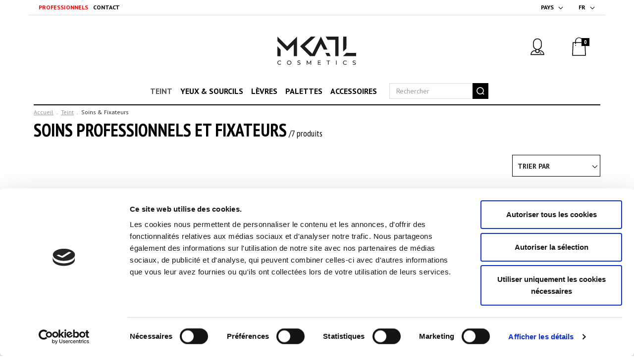

--- FILE ---
content_type: text/html; charset=utf-8
request_url: https://www.makeupatelier.fr/fr/207-soins-fixateurs
body_size: 17375
content:
<!DOCTYPE HTML><!--[if lt IE 7]><html class="no-js lt-ie9 lt-ie8 lt-ie7" lang="fr-fr" ><![endif]--><!--[if IE 7]><html class="no-js lt-ie9 lt-ie8 ie7" lang="fr-fr" ><![endif]--><!--[if IE 8]><html class="no-js lt-ie9 ie8" lang="fr-fr" ><![endif]--><!--[if gt IE 8]><html class="no-js ie9" lang="fr-fr" ><![endif]--><html lang="fr-fr"><head> 
<script data-keepinline="true" id="Cookiebot" src="https://consent.cookiebot.com/uc.js" data-cbid="69288659-ab33-4059-a9de-253b9134c880" type="text/javascript"></script> <meta charset="utf-8"/><title>Soins &amp; Fixateurs - Make-Up Arts Production</title><meta name="generator" content="PrestaShop"/><meta name="robots" content="index,follow"/><meta name="viewport" content="width=device-width, minimum-scale=0.25, maximum-scale=1.6, initial-scale=1.0"/><meta name="apple-mobile-web-app-capable" content="yes"/><meta name="facebook-domain-verification" content="8vznbo3ljnvoipwcst22mnbz020ffh" /><link rel="icon" type="image/vnd.microsoft.icon" href="/img/favicon-1.ico?1760000541"/><link rel="shortcut icon" type="image/x-icon" href="/img/favicon-1.ico?1760000541"/><link rel="stylesheet" href="https://www.makeupatelier.fr/themes/axome/cache/v_787_59a240627466551bf745cb9f96000d54_all.css" type="text/css" media="all"/><meta property="og:type" content="og:product.group"><meta property="og:url" content="https://www.makeupatelier.fr/fr/207-soins-fixateurs"><meta property="og:title" content="Soins &amp; Fixateurs"><link rel="canonical" href="https://www.makeupatelier.fr/fr/207-soins-fixateurs"><link rel="alternate" href="https://www.makeupatelier.fr/fr/207-soins-fixateurs" hreflang="fr"><link rel="alternate" href="https://www.makeupatelier.fr/en/207-skincare-fixers" hreflang="en">    <meta id="js-rcpgtm-tracking-config" data-tracking-data="%7B%22bing%22%3A%7B%22tracking_id%22%3A%22%22%2C%22feed%22%3A%7B%22id_product_prefix%22%3A%22%22%2C%22id_product_source_key%22%3A%22id_product%22%2C%22id_variant_prefix%22%3A%22%22%2C%22id_variant_source_key%22%3A%22id_attribute%22%7D%7D%2C%22context%22%3A%7B%22browser%22%3A%7B%22device_type%22%3A1%7D%2C%22localization%22%3A%7B%22id_country%22%3A8%2C%22country_code%22%3A%22FR%22%2C%22id_currency%22%3A1%2C%22currency_code%22%3A%22EUR%22%2C%22id_lang%22%3A1%2C%22lang_code%22%3A%22fr%22%7D%2C%22page%22%3A%7B%22controller_name%22%3A%22category%22%2C%22products_per_page%22%3A60%2C%22category%22%3A%7B%22id_category%22%3A207%2C%22name%22%3A%22Soins%20%26%20Fixateurs%22%2C%22path%22%3A%5B%22Root%22%2C%22Accueil%22%2C%22Teint%20%22%2C%22Soins%20%26%20Fixateurs%22%5D%7D%2C%22search_term%22%3A%22%22%7D%2C%22shop%22%3A%7B%22id_shop%22%3A1%2C%22shop_name%22%3A%22Make-Up%20Atelier%20Paris%22%2C%22base_dir%22%3A%22https%3A%2F%2Fwww.makeupatelier.fr%2F%22%7D%2C%22tracking_module%22%3A%7B%22module_name%22%3A%22rcpgtagmanager%22%2C%22checkout_module%22%3A%7B%22module%22%3A%22default%22%2C%22controller%22%3A%22order%22%7D%2C%22service_version%22%3A%2216%22%2C%22token%22%3A%22b1225a81b73d0eeb70d9fe084880bdc3%22%7D%2C%22user%22%3A%5B%5D%7D%2C%22criteo%22%3A%7B%22tracking_id%22%3A%22%22%2C%22feed%22%3A%7B%22id_product_prefix%22%3A%22%22%2C%22id_product_source_key%22%3A%22id_product%22%2C%22id_variant_prefix%22%3A%22%22%2C%22id_variant_source_key%22%3A%22id_attribute%22%7D%7D%2C%22facebook%22%3A%7B%22tracking_id%22%3A%22%22%2C%22feed%22%3A%7B%22id_product_prefix%22%3A%22%22%2C%22id_product_source_key%22%3A%22id_product%22%2C%22id_variant_prefix%22%3A%22%22%2C%22id_variant_source_key%22%3A%22id_attribute%22%7D%7D%2C%22ga4%22%3A%7B%22tracking_id%22%3A%22G-936CNLJHVV%22%2C%22is_data_import%22%3Atrue%7D%2C%22gads%22%3A%7B%22tracking_id%22%3A%22%22%2C%22merchant_id%22%3A%22%22%2C%22conversion_labels%22%3A%7B%22create_account%22%3A%22%22%2C%22product_view%22%3A%22%22%2C%22add_to_cart%22%3A%22%22%2C%22begin_checkout%22%3A%22%22%2C%22purchase%22%3A%22%22%7D%7D%2C%22gfeeds%22%3A%7B%22retail%22%3A%7B%22is_enabled%22%3Afalse%2C%22id_product_prefix%22%3A%22%22%2C%22id_product_source_key%22%3A%22id_product%22%2C%22id_variant_prefix%22%3A%22%22%2C%22id_variant_source_key%22%3A%22id_attribute%22%7D%2C%22custom%22%3A%7B%22is_enabled%22%3Afalse%2C%22id_product_prefix%22%3A%22%22%2C%22id_product_source_key%22%3A%22id_product%22%2C%22id_variant_prefix%22%3A%22%22%2C%22id_variant_source_key%22%3A%22id_attribute%22%2C%22is_id2%22%3Afalse%7D%7D%2C%22gtm%22%3A%7B%22tracking_id%22%3A%22GTM-P2RT9JL%22%2C%22is_disable_tracking%22%3Afalse%2C%22server_url%22%3A%22%22%7D%2C%22optimize%22%3A%7B%22tracking_id%22%3A%22%22%2C%22is_async%22%3Afalse%2C%22hiding_class_name%22%3A%22optimize-loading%22%2C%22hiding_timeout%22%3A3000%7D%2C%22pinterest%22%3A%7B%22tracking_id%22%3A%22%22%2C%22feed%22%3A%7B%22id_product_prefix%22%3A%22%22%2C%22id_product_source_key%22%3A%22id_product%22%2C%22id_variant_prefix%22%3A%22%22%2C%22id_variant_source_key%22%3A%22id_attribute%22%7D%7D%2C%22tiktok%22%3A%7B%22tracking_id%22%3A%22%22%2C%22feed%22%3A%7B%22id_product_prefix%22%3A%22%22%2C%22id_product_source_key%22%3A%22id_product%22%2C%22id_variant_prefix%22%3A%22%22%2C%22id_variant_source_key%22%3A%22id_attribute%22%7D%7D%2C%22twitter%22%3A%7B%22tracking_id%22%3A%22%22%2C%22events%22%3A%7B%22add_to_cart_id%22%3A%22%22%2C%22payment_info_id%22%3A%22%22%2C%22checkout_initiated_id%22%3A%22%22%2C%22product_view_id%22%3A%22%22%2C%22lead_id%22%3A%22%22%2C%22purchase_id%22%3A%22%22%2C%22search_id%22%3A%22%22%7D%2C%22feed%22%3A%7B%22id_product_prefix%22%3A%22%22%2C%22id_product_source_key%22%3A%22id_product%22%2C%22id_variant_prefix%22%3A%22%22%2C%22id_variant_source_key%22%3A%22id_attribute%22%7D%7D%7D"> 
<script type="text/javascript" data-keepinline="true" data-cfasync="false" src="/modules/rcpgtagmanager/views/js/hook/trackingClient.bundle.js"></script> <link href="https://fonts.googleapis.com/css?family=PT+Sans+Narrow:400,700|PT+Sans:400,700" rel="stylesheet"> <!--[if IE 8]> 
<script src="https://oss.maxcdn.com/libs/html5shiv/3.7.0/html5shiv.js"></script> 
<script src="https://oss.maxcdn.com/libs/respond.js/1.3.0/respond.min.js"></script> <![endif]--></head><body id="category" class="category category-207 category-soins-fixateurs hide-left-column hide-right-column lang_fr"><div id="page"><div class="header-container"> <header id="header"><div class="nav"><div class="container"><div class="row"><div class="col-sm-6 col-md-9"><div class="header_links"><ul><li><span style="color:#ff0000;"><a href="/fr/content/11-compte-pro"><span style="color:#ff0000;">Professionnels</span></a></span></li><li><a href="/fr/contactez-nous">Contact</a></li></ul></div></div><div class="col-sm-6 col-md-3"><div id="shop-block-top" class="languages-block"><div class="current"> <span>Pays <svg xmlns="http://www.w3.org/2000/svg" viewBox="0 0 40 40" class="axsvgicon axsvgicon-arrow-down" alt="" aria-hidden="true"><title>arrow-down</title> <polygon points="20 29.26 4.87 14.13 7.13 11.87 20 24.74 32.87 11.87 35.13 14.13 20 29.26"/></svg></span></div><ul id="first-languages" class="languages-block_ul toogle_content"><p style="text-align:left;"><span style="color:#ff0100;"> <strong> </strong><strong>North America :</strong></span></p><ul><li><a href="https://www.makeupatelier.fr/en/">Canada</a></li><li><a href="https://www.makeupatelier.fr/en/">United States</a></li><li><a href="https://ateliermaquillaje.com/">Mexico</a></li></ul><p style="text-align:left;"></p><p style="text-align:left;"><span style="color:#ff0100;"><strong> Europe :</strong></span></p><ul><li><a href="https://www.makeupatelier.fr/fr/">France</a></li><li><a href="https://www.makeupatelier.fr/en/">Belgium</a></li><li><a href="https://www.makeupatelier.fr/en/">Swiss</a></li><li><a href="https://makeupatelierparis.de/">Germany</a></li><li><a href="https://www.makeupatelierparis.co.uk/">England</a></li><li><a href="https://www.makeupatelier.fr/es/">Spain</a></li><li><a href="https://www.makeupatelier.fr/en/">Italy</a></li><li><a href="https://www.makeupatelier.pt/">Portugal</a></li><li><a href="https://makeupatelierparis.pl/">Poland</a></li><li><a href="https://mkatl.ru/">Russia</a></li><li><a href="http://www.atelier-a.com.ua/">Ukraine</a></li><li><a href="http://makeupatelierparis.ro/">Romania</a></li><li><a href="http://www.atelier-a.com.ua/">Moldova</a></li><li><a href="https://www.makeupatelier.fr/en/">Ireland</a></li><li><a href="https://www.makeupatelier.fr/en/">Norway</a></li><li><a href="https://www.makeupatelier.fr/en/">Austria</a></li><li><a href="https://www.makeupatelier.fr/en/">Finland</a></li><li><a href="https://www.makeupatelier.fr/en/">Danemark</a></li><li><a href="https://www.makeupatelier.fr/en/">Greece</a></li><li><a href="https://www.makeupatelier.fr/en/">Turkey</a></li><li><a href="https://www.makeupatelier.fr/en/">Netherlands</a></li><li><a href="https://www.makeupatelier.fr/en/">Luxembourg</a></li><li><a href="https://www.makeupatelier.fr/en/">Liechtenstein</a></li><li><a href="https://www.makeupatelier.fr/en/">Malta</a></li><li><a href="http://www.atelierkosmetika.lt/">Lithuania</a></li><li><a href="http://ateliermaquillage.eu/">Croatia</a></li><li><a href="http://ateliermaquillage.eu/">Bosnia-Herzegovina</a></li><li><a href="http://ateliermaquillage.eu/">Czech Republic</a></li><li><a href="http://pood.makeupatelier.ee/">Estonia</a></li><li><a href="https://www.facebook.com/atelier.latvia/">Latvia</a></li><li><a href="http://www.makeupatelier.rs/">Monténégro</a></li><li><a href="https://www.makeupatelier.fr/fr/">Monaco</a></li><li><a href="http://makeupatelier.rs/">Serbia</a></li><li><a href="http://ateliermaquillage.eu/">Slovakia</a></li><li><a href="https://www.makeupatelier.fr/en/">Sweden</a></li></ul><p style="text-align:left;"></p><p style="text-align:left;"><span style="color:#ff0100;"><strong> South America :</strong></span></p><ul><li><a href="https://www.makeupatelier.fr/es/">Argentina</a></li><li><a href="https://www.makeupatelier.fr/es/">Bolivia</a></li><li><a href="http://www.makeupatelierparisoficial.com.br/">Brazil</a></li><li><a href="https://www.makeupatelier.fr/es/">Chili</a></li><li><a href="https://www.makeupatelier.fr/es/">Colombia</a></li><li><a href="https://www.makeupatelier.fr/en/">Guyana</a></li><li><a href="https://www.makeupatelier.fr/es/">Paraguay</a></li><li><a href="https://www.makeupatelier.fr/es/">Peru</a></li><li><a href="https://www.makeupatelier.fr/es/">Uruguay</a></li><li><a href="https://www.makeupatelier.fr/es/">Venezuela</a></li></ul><p style="text-align:left;"></p><p style="text-align:left;"><span style="color:#ff0100;"><strong> Asia :</strong></span></p><ul><li><a href="http://makeup-atelierparis.com/">Israel</a></li><li><a href="https://www.makeupatelier.fr/en/">South Korea</a></li><li><a href="https://www.makeupatelier.fr/en/">Japon</a></li><li><a href="https://makeupatelier.am/#/catalog/00000000-0000-0000-0000-000000000000?group=all">Armenia</a></li><li><a href="https://www.makeupatelier.fr/en/">Thailand</a></li><li><a href="https://www.makeupatelier.fr/en/">Qatar</a></li><li><a href="https://www.makeupatelier.fr/en/">Saudi Arabia</a></li><li><a href="https://www.makeupatelier.fr/en/">Azerbaïdjan</a></li><li><a href="https://www.makeupatelier.fr/en/">Bahreïn</a></li><li><a href="https://www.makeupatelier.fr/en/">United Arab Emirates</a></li><li><a href="http://www.atelierparis.ge">Georgia</a></li><li><a href="https://www.mainscalines.com/">Liban</a></li><li><a href="https://www.makeupatelier.fr/en/">Pakistan</a></li><li><span><a href="http://www.futora.kz">Kazakhstan</a><br /></span></li><li><a href="http://www.futora.kz">Kyrgyzstan</a></li><li><a href="http://www.futora.kz">Ouzbékistan</a></li><li><a href="http://www.futora.kz">Tadjikistan</a></li><li><a href="http://www.futora.kz">Turkmenistan</a></li></ul><p style="text-align:left;"></p><p style="text-align:left;"><span style="color:#ff0100;"><strong> America/Antilla :</strong></span></p><ul><li><a href="https://www.makeupatelier.fr/fr/">Guadeloupe</a></li><li><a href="https://www.facebook.com/GuateAtelierMakeUp">Guatemala</a></li><li><a href="https://www.makeupatelier.fr/fr/">Martinique</a></li></ul><p style="text-align:left;"></p><p style="text-align:left;"><span style="color:#ff0100;"><strong> Africa :</strong></span></p><ul><li><a href="https://www.makeupatelierparisalgerie.com/">Algérie</a></li><li><a href="https://www.makeupatelier.fr/en/">Egypt</a></li><li><a href="https://www.makeupatelier.fr/en/">Gabon</a></li><li><a href="https://www.makeupatelier.fr/en/">Mali</a></li><li><a href="https://www.makeupatelier.fr/en/">Sénégal</a></li><li><a href="https://www.makeupatelier.fr/en/">Tunisia</a></li><li><a href="https://www.makeupatelier.fr/en/">Togo</a></li></ul><p style="text-align:left;"></p><p style="text-align:left;"><span style="color:#ff0100;"><strong> Oceania :</strong></span></p><ul><li><a href="http://www.ateliermakeup.com.au/">Australia</a></li></ul><p style="text-align:left;"></p></ul></div><div id="languages-block-top" class="languages-block"><div class="current"> <span>FR <svg xmlns="http://www.w3.org/2000/svg" viewBox="0 0 40 40" class="axsvgicon axsvgicon-arrow-down" alt="" aria-hidden="true"><title>arrow-down</title> <polygon points="20 29.26 4.87 14.13 7.13 11.87 20 24.74 32.87 11.87 35.13 14.13 20 29.26"/></svg></span></div><ul id="first-languages" class="languages-block_ul toogle_content"><li class="selected"> <span>FR</span></li><li > <a href="https://www.makeupatelier.fr/en/207-skincare-fixers" title="English (United States)" rel="alternate" hreflang="en"> <span>EN</span> </a></li></ul></div></div></div></div></div><div class="header-blocks"><div class="container"><div class="row"><div id="shop-logo" class="col-sm-4 col-sm-offset-4"> <a href="https://www.makeupatelier.fr/" title="Make-Up Arts Production"> <svg xmlns="http://www.w3.org/2000/svg" viewBox="0 0 174.9 62.71" class="axsvgicon axsvgicon-mkatl-black" alt="" aria-hidden="true"> <g> <path d="M153.42.05v1.2l-.13,25.09L146,33.56l.18-32.36V0ZM174.9,36.27l0,7.27L146,43.4l7.25-7.25Z" fill="#1d1d1b"/> <path d="M.16,0,21.9,21.7,43.6,0V43.4H36.44V17.45L21.9,31.94.16,10.1Z" fill="#1d1d1b"/> <polygon points="111.12 28.95 103 28.95 96.65 16.21 90.26 28.95 86.68 36.12 82.99 43.4 72.37 43.4 53.6 24.73 50.56 21.75 53.6 18.71 74.56 0 84.75 0 60.86 21.7 77.5 38.34 96.65 0 111.12 28.95" fill="#1d1d1b"/> <path d="M0,21.59V43.76l7.21,0V29.18ZM114.7,36.19h-8l3.58,7.21h8.08Z" fill="#1d1d1b"/> <path d="M135.82,0V43.4h-7.26V7.27h-17L107.25,0Z" fill="#1d1d1b"/> <path d="M2.37,62.06A4.53,4.53,0,0,1,.63,60.38a4.94,4.94,0,0,1,0-4.83,4.55,4.55,0,0,1,1.75-1.68,5.09,5.09,0,0,1,2.5-.62,5.26,5.26,0,0,1,2,.37,4,4,0,0,1,1.53,1.07l-.86.83a3.38,3.38,0,0,0-2.59-1.09,3.62,3.62,0,0,0-1.85.47,3.3,3.3,0,0,0-1.3,1.24,3.76,3.76,0,0,0,0,3.62A3.45,3.45,0,0,0,3.08,61a3.82,3.82,0,0,0,1.85.47,3.43,3.43,0,0,0,2.59-1.12l.86.83a4.14,4.14,0,0,1-1.53,1.08,5.16,5.16,0,0,1-2,.37A5.07,5.07,0,0,1,2.37,62.06Z" fill="#1d1d1b"/> <path d="M23.7,62.06a4.58,4.58,0,0,1-1.76-1.68,4.92,4.92,0,0,1,0-4.82,4.54,4.54,0,0,1,1.76-1.69,5.41,5.41,0,0,1,5,0,4.49,4.49,0,0,1,1.75,1.68,4.94,4.94,0,0,1,0,4.83,4.49,4.49,0,0,1-1.75,1.68A5.41,5.41,0,0,1,23.7,62.06Zm4.33-1a3.32,3.32,0,0,0,1.28-1.27,3.72,3.72,0,0,0,0-3.63A3.3,3.3,0,0,0,28,54.89a3.62,3.62,0,0,0-1.82-.48,3.74,3.74,0,0,0-1.84.48,3.34,3.34,0,0,0-1.28,1.25,3.76,3.76,0,0,0,0,3.62A3.42,3.42,0,0,0,24.38,61a3.79,3.79,0,0,0,1.84.47A3.75,3.75,0,0,0,28,61.05Z" fill="#1d1d1b"/> <path d="M45.78,62.35a4,4,0,0,1-1.52-.83l.47-1a4.22,4.22,0,0,0,1.35.77,5,5,0,0,0,1.7.3,3.05,3.05,0,0,0,1.7-.39,1.2,1.2,0,0,0,.57-1,1,1,0,0,0-.31-.77,1.9,1.9,0,0,0-.76-.48c-.42-.13-.85-.25-1.28-.35A14.08,14.08,0,0,1,46,58a2.72,2.72,0,0,1-1.09-.77,2.09,2.09,0,0,1-.48-1.42,2.37,2.37,0,0,1,.39-1.32,2.62,2.62,0,0,1,1.18-1,5,5,0,0,1,2-.36,6.31,6.31,0,0,1,1.61.22,4.2,4.2,0,0,1,1.35.6l-.43,1.06A4.65,4.65,0,0,0,48,54.35a2.91,2.91,0,0,0-1.68.4,1.28,1.28,0,0,0-.56,1.06,1,1,0,0,0,.32.76,2.17,2.17,0,0,0,.78.48c.42.13.84.25,1.27.34a13.4,13.4,0,0,1,1.67.5,2.89,2.89,0,0,1,1.09.77A2,2,0,0,1,51.34,60,2.37,2.37,0,0,1,51,61.36a2.73,2.73,0,0,1-1.2,1,5.11,5.11,0,0,1-2,.34A6.14,6.14,0,0,1,45.78,62.35Z" fill="#1d1d1b"/> <path d="M73.81,62.57V55.86l-3.33,5.59h-.6L66.53,55.9v6.67H65.27V53.36h1.08l3.84,6.47L74,53.36h1.08v9.21Z" fill="#1d1d1b"/> <path d="M96.51,61.43v1.14H89.83V53.36h6.51V54.5H91.16v2.83h4.61v1.12H91.16v3Z" fill="#1d1d1b"/> <path d="M112.47,54.5h-3.16V53.36h7.62V54.5h-3.16v8.07h-1.3Z" fill="#1d1d1b"/> <path d="M130.35,53.36h1.32v9.21h-1.32Z" fill="#1d1d1b"/> <path d="M148.05,62.06a4.53,4.53,0,0,1-1.74-1.68,4.94,4.94,0,0,1,0-4.83,4.49,4.49,0,0,1,1.75-1.68,5.2,5.2,0,0,1,2.5-.62,5.39,5.39,0,0,1,2,.37,4,4,0,0,1,1.52,1.07l-.86.83a3.37,3.37,0,0,0-2.58-1.09,3.68,3.68,0,0,0-1.86.47,3.37,3.37,0,0,0-1.3,1.27,3.76,3.76,0,0,0,0,3.62,3.37,3.37,0,0,0,1.3,1.27,3.78,3.78,0,0,0,1.86.47,3.4,3.4,0,0,0,2.58-1.1l.86.83a4.14,4.14,0,0,1-1.53,1.08,5.35,5.35,0,0,1-2,.37A5.12,5.12,0,0,1,148.05,62.06Z" fill="#1d1d1b"/> <path d="M168.57,62.35a4.11,4.11,0,0,1-1.52-.83l.48-1a4,4,0,0,0,1.35.77,4.85,4.85,0,0,0,1.69.3,3.1,3.1,0,0,0,1.71-.39,1.19,1.19,0,0,0,.56-1,1,1,0,0,0-.3-.77,2,2,0,0,0-.77-.48c-.42-.13-.85-.25-1.28-.35a14.08,14.08,0,0,1-1.68-.5,2.72,2.72,0,0,1-1.09-.77,2,2,0,0,1-.47-1.42,2.36,2.36,0,0,1,.38-1.32,2.8,2.8,0,0,1,1.18-1,5,5,0,0,1,2-.36,6.31,6.31,0,0,1,1.61.22,4.2,4.2,0,0,1,1.35.6l-.43,1.06a4.81,4.81,0,0,0-2.53-.75,2.84,2.84,0,0,0-1.68.4,1.24,1.24,0,0,0-.55,1.06.94.94,0,0,0,.31.76,2.12,2.12,0,0,0,.78.48c.42.13.85.25,1.27.34a13.4,13.4,0,0,1,1.67.5,2.89,2.89,0,0,1,1.09.77,2,2,0,0,1,.47,1.38,2.38,2.38,0,0,1-.4,1.32,2.7,2.7,0,0,1-1.19,1,5.13,5.13,0,0,1-2,.34A6.16,6.16,0,0,1,168.57,62.35Z" fill="#1d1d1b"/> </g></svg> </a></div><div class="col-sm-4"><div id="ax_top_right"><div class="header_user_info"> <a class="login" href="https://www.makeupatelier.fr/fr/mon-compte" rel="nofollow" title="Identifiez-vous"> <svg xmlns="http://www.w3.org/2000/svg" viewBox="0 0 40 40" class="axsvgicon axsvgicon-personal-information" alt="" aria-hidden="true"><title>personal-information</title> <g> <path d="M26,27.62H24.8V26a8.8,8.8,0,0,0,5-7.93V12.42a8.8,8.8,0,0,0-17.6,0V18a8.8,8.8,0,0,0,5,7.93v1.65H16a8.81,8.81,0,0,0-8.8,8.8v.8H34.8v-.8A8.81,8.81,0,0,0,26,27.62ZM13.8,18V12.42a7.2,7.2,0,1,1,14.4,0V18a7.2,7.2,0,1,1-14.4,0Zm7.2,8.8a8.76,8.76,0,0,0,2.2-.29v2.66h.89a3.18,3.18,0,0,1-6.17,0h.89V26.56A8.76,8.76,0,0,0,21,26.85ZM8.84,35.62A7.21,7.21,0,0,1,16,29.22h.27a4.8,4.8,0,0,0,9.47,0H26a7.21,7.21,0,0,1,7.16,6.4Z"/> <rect x="25.76" y="32.42" width="2.86" height="1.6"/> </g></svg> </a></div><div class="shopping_cart"> <a href="https://www.makeupatelier.fr/fr/commande" title="Voir mon panier" rel="nofollow"> <svg xmlns="http://www.w3.org/2000/svg" viewBox="0 0 40 40" class="axsvgicon axsvgicon-shopping-cart" alt="" aria-hidden="true"><title>shopping-cart</title> <g> <path d="M32.77,11.2h-5V9A7.8,7.8,0,0,0,12.2,9v2.2h-5L6.17,38.8H33.83ZM13.8,9A6.2,6.2,0,1,1,26.2,9v2.2H13.8Zm-6,28.2.94-24.4H12.2V15h1.6V12.8H26.2V15h1.6V12.8h3.43l.94,24.4Z"/> <rect x="12.2" y="17" width="1.6" height="1.6"/> <rect x="26.2" y="17" width="1.6" height="1.6"/> </g></svg> <span class="ajax_cart_quantity unvisible">0</span> <span class="ajax_cart_product_txt unvisible">Produit</span> <span class="ajax_cart_product_txt_s unvisible">Produits</span> <span class="ajax_cart_total unvisible"> </span> <span class="ajax_cart_no_product">(vide)</span> </a><div class="cart_block block exclusive"><div class="block_content"><div class="cart_block_list"><p class="cart_block_no_products"> Aucun produit</p><div class="cart-prices"><div class="cart-prices-line first-line"> <span class="price cart_block_shipping_cost ajax_cart_shipping_cost unvisible"> À définir </span> <span class="unvisible"> Livraison </span></div><div class="cart-prices-line"> <span class="price cart_block_tax_cost ajax_cart_tax_cost">0,00 €</span> <span>Taxes</span></div><div class="cart-prices-line last-line"> <span class="price cart_block_total ajax_block_cart_total">0,00 €</span> <span>Total</span></div><p> Les prix sont TTC</p></div><p class="cart-buttons"> <a id="button_order_cart" class="btn btn-default button button-small" href="https://www.makeupatelier.fr/fr/commande" title="Commander" rel="nofollow"> <span> Commander<i class="icon-chevron-right right"></i> </span> </a></p></div></div></div></div><div id="layer_cart"><div class="clearfix"><div class="layer_cart_product col-xs-12 col-md-6"> <span class="cross" title="Fermer la fenêtre"></span> <span class="title"> <i class="icon-check"></i>Produit ajouté au panier avec succès </span><div class="product-image-container layer_cart_img"></div><div class="layer_cart_product_info"> <span id="layer_cart_product_title" class="product-name"></span> <span id="layer_cart_product_attributes"></span><div> <strong class="dark">Quantité</strong> <span id="layer_cart_product_quantity"></span></div><div> <strong class="dark">Total</strong> <span id="layer_cart_product_price"></span></div></div></div><div class="layer_cart_cart col-xs-12 col-md-6"> <span class="title"> <span class="ajax_cart_product_txt_s unvisible"> Il y a <span class="ajax_cart_quantity">0</span> produits dans votre panier. </span> <span class="ajax_cart_product_txt "> Il y a 1 produit dans votre panier. </span> </span><div class="layer_cart_row"> <strong class="dark"> Total produits TTC </strong> <span class="ajax_block_products_total"> </span></div><div class="layer_cart_row"> <strong class="dark unvisible"> Frais de port&nbsp;TTC </strong> <span class="ajax_cart_shipping_cost unvisible"> À définir </span></div><div class="layer_cart_row"> <strong class="dark">Taxes</strong> <span class="price cart_block_tax_cost ajax_cart_tax_cost">0,00 €</span></div><div class="layer_cart_row"> <strong class="dark"> Total TTC </strong> <span class="ajax_block_cart_total"> </span></div><div class="button-container"> <span class="continue btn btn-default button exclusive-medium" title="Continuer mes achats"> <span> <i class="icon-chevron-left left"></i>Continuer mes achats </span> </span> <a class="btn btn-default button button-medium" href="https://www.makeupatelier.fr/fr/commande" title="Commander" rel="nofollow"> <span> Commander<i class="icon-chevron-right right"></i> </span> </a></div></div></div><div class="crossseling"><div class="hidden-xs" id="shopimind-blockcart"></div><div class="nosto_element" id="nosto-page-product3"></div></div></div><div class="layer_cart_overlay"></div></div></div></div></div></div><div class="container"><div id="top_menu"><div id="block_top_menu" class="sf-contener clearfix col-lg-12"><div class="cat-title">Menu</div><ul class="sf-menu clearfix menu-content"><li><a href="https://www.makeupatelier.fr/fr/115-teint" title="Teint ">Teint </a><ul><li class="sfHoverForce"><a href="https://www.makeupatelier.fr/fr/207-soins-fixateurs" title="Soins & Fixateurs">Soins & Fixateurs</a></li><li><a href="https://www.makeupatelier.fr/fr/175-primers" title="Primers">Primers</a></li><li><a href="https://www.makeupatelier.fr/fr/4-fond-de-teint" title="Fond de Teint">Fond de Teint</a></li><li><a href="https://www.makeupatelier.fr/fr/8-anti-cernes" title="Anti-cernes">Anti-cernes</a></li><li><a href="https://www.makeupatelier.fr/fr/16-poudres" title="Poudres">Poudres</a></li><li><a href="https://www.makeupatelier.fr/fr/18-blushs" title="Blushs">Blushs</a></li><li><a href="https://www.makeupatelier.fr/fr/151-modeleurs-illuminateurs" title="Modeleurs & Illuminateurs">Modeleurs & Illuminateurs</a></li><div class="ax_menu_img"><p><img src="https://www.makeupatelier.fr/img/cms/BANNERS_MENU_TEINT.jpg" alt="" width="200" height="292" /></p></div></ul></li><li><a href="https://www.makeupatelier.fr/fr/21-yeux" title="Yeux & sourcils">Yeux & sourcils</a><ul><li><a href="https://www.makeupatelier.fr/fr/56-eyeliners" title="Eyeliners & crayons">Eyeliners & crayons</a></li><li><a href="https://www.makeupatelier.fr/fr/158-sourcils" title="Sourcils">Sourcils</a></li><li><a href="https://www.makeupatelier.fr/fr/66-mascaras" title="Mascaras">Mascaras</a></li><li><a href="https://www.makeupatelier.fr/fr/57-fard-a-paupieres" title="Fard à Paupières">Fard à Paupières</a></li><li><a href="https://www.makeupatelier.fr/fr/88-colles-faux-cils" title="Colles & Faux Cils">Colles & Faux Cils</a></li><li><a href="https://www.makeupatelier.fr/fr/82-diluants-primers" title="Diluants & Primers">Diluants & Primers</a></li><li><a href="https://www.makeupatelier.fr/fr/116-nacres-paillettes-" title="Nacres & Paillettes ">Nacres & Paillettes </a></li><div class="ax_menu_img"><p><img src="https://www.makeupatelier.fr/img/cms/2.jpg" alt="" width="200" height="292" /></p></div></ul></li><li><a href="https://www.makeupatelier.fr/fr/22-levres" title="Lèvres">Lèvres</a><ul><li><a href="https://www.makeupatelier.fr/fr/72-rouges-a-levres" title="Rouges à Lèvres">Rouges à Lèvres</a></li><li><a href="https://www.makeupatelier.fr/fr/73-lipgloss" title="Lipgloss">Lipgloss</a></li><li><a href="https://www.makeupatelier.fr/fr/74-crayons-levres" title="Crayons Lèvres">Crayons Lèvres</a></li><div class="ax_menu_img"><p><img src="https://www.makeupatelier.fr/img/cms/BANNERS_MENU_LEVRES.jpg" alt="" width="200" height="292" /></p></div></ul></li><li><a href="https://www.makeupatelier.fr/fr/181-palettes" title="Palettes">Palettes</a><ul><li><a href="https://www.makeupatelier.fr/fr/188-yeux-sourcils" title="Yeux & sourcils">Yeux & sourcils</a></li><li><a href="https://www.makeupatelier.fr/fr/189-teint" title="Teint">Teint</a></li><li><a href="https://www.makeupatelier.fr/fr/190-levres" title="Lèvres">Lèvres</a></li><li><a href="https://www.makeupatelier.fr/fr/191-composer-sa-palette" title="Composer sa palette">Composer sa palette</a></li><div class="ax_menu_img"><p><img src="https://www.makeupatelier.fr/img/cms/BANNERS_MENU_PALETTES.jpg" alt="" width="200" height="292" /></p></div></ul></li><li><a href="https://www.makeupatelier.fr/fr/25-accessoires" title="Accessoires">Accessoires</a></li><li class="search-item hidden-xs"><div id="search_block_top" class="clearfix"><form id="searchbox" method="get" action="//www.makeupatelier.fr/fr/recherche" > <input type="hidden" name="controller" value="search" /> <input type="hidden" name="orderby" value="position" /> <input type="hidden" name="orderway" value="desc" /> <input class="search_query form-control" type="text" id="search_query_top" name="search_query" placeholder="Rechercher" value="" /> <button type="submit" name="submit_search" class="btn btn-default button-search"> <svg xmlns="http://www.w3.org/2000/svg" viewBox="0 0 40 40" class="axsvgicon axsvgicon-search-white" alt="" aria-hidden="true"> <path fill="#FFFFFF" d="M35.13,32.87l-4.74-4.74a14.61,14.61,0,1,0-2.26,2.26l4.74,4.74ZM10.94,27.06A11.4,11.4,0,1,1,19,30.4,11.42,11.42,0,0,1,10.94,27.06Z"/></svg> </button></form></div></li></ul></div><style type="text/css">#fbpsc_displayAccount {
		border:1px solid #385b94;
		border-right:none;
		border-left:none;
		color:;
		padding: 10px  10px 10px 85px !important;
		min-height:60px;
		line-height:20px;
		background-color: #FFFFFF;
	}</style><div class="visible-xs-block"><div id="search_block_top" class="clearfix"><form id="searchbox" method="get" action="//www.makeupatelier.fr/fr/recherche" > <input type="hidden" name="controller" value="search" /> <input type="hidden" name="orderby" value="position" /> <input type="hidden" name="orderway" value="desc" /> <input class="search_query form-control" type="text" id="search_query_top" name="search_query" placeholder="Rechercher" value="" /> <button type="submit" name="submit_search" class="btn btn-default button-search"> <svg xmlns="http://www.w3.org/2000/svg" viewBox="0 0 40 40" class="axsvgicon axsvgicon-search-white" alt="" aria-hidden="true"> <path fill="#FFFFFF" d="M35.13,32.87l-4.74-4.74a14.61,14.61,0,1,0-2.26,2.26l4.74,4.74ZM10.94,27.06A11.4,11.4,0,1,1,19,30.4,11.42,11.42,0,0,1,10.94,27.06Z"/></svg> </button></form></div></div></div></div> </header></div><div class="columns-container"><div id="columns" class="container"> <nav id="breadcrumb"><ol class="breadcrumb"><li><a href="https://www.makeupatelier.fr/fr/">Accueil</a></li><li><a href="https://www.makeupatelier.fr/fr/115-teint" title="Teint ">Teint </a></li><li class="active">Soins & Fixateurs</li></ol> </nav><div id="slider_row" class="row"></div><div class="cat-name"><h1 class="category-name"> Soins Professionnels et Fixateurs</h1> <span class="heading-counter">/7 produits</span></div><div class="row"><div id="center_column" class="center_column col-xs-12 col-sm-12"><div class="content_sortPagiBar pagi_top clearfix"><div class="sortPagiBar clearfix"><ul class="display hidden-xs"><li class="display-title">Afficher :</li><li id="grid"><a rel="nofollow" href="#" title="Grille"><i class="icon-th-large"></i>Grille</a></li><li id="list"><a rel="nofollow" href="#" title="Liste"><i class="icon-th-list"></i>Liste</a></li></ul><form id="productsSortForm" action="https://www.makeupatelier.fr/fr/207-soins-fixateurs" class="productsSortForm"><div class="select selector1"><select id="selectProductSort" class="selectProductSort form-control"><option value="position:asc" selected="selected">Trier par</option><option value="price:asc">Le moins cher</option><option value="price:desc">Le plus cher</option><option value="name:asc">De A &agrave; Z</option><option value="name:desc">De Z &agrave; A</option><option value="quantity:desc">En Stock</option><option value="reference:asc">R&eacute;f&eacute;rence : croissante</option><option value="reference:desc">R&eacute;f&eacute;rence : d&eacute;croissante</option> </select></div></form></div></div><ul id="product_list" class="product_list grid row"><li class="ajax_block_product col-xs-6 col-sm-3" data-id-product="1769" data-id-product-attribute="0" ><div class="product-container"> <a href="https://www.makeupatelier.fr/fr/lait-demaquillant-doux-1769.html" title="LAIT DEMAQUILLANT DOUX"><div class="left-block"><div class="product-image-container"><div class="product_img_link" href="https://www.makeupatelier.fr/fr/lait-demaquillant-doux-1769.html" title="LAIT DEMAQUILLANT DOUX"> <img class="replace-2x img-responsive" src="https://www.makeupatelier.fr/themes/axome/img/lazy-blank.png" data-src="https://www.makeupatelier.fr/9320-home_default/lait-demaquillant-doux.jpg" alt="Lait Démaquillant" title="Lait Démaquillant" width="250" height="250" > <noscript> <img class="replace-2x img-responsive" src="https://www.makeupatelier.fr/9320-home_default/lait-demaquillant-doux.jpg" alt="Lait Démaquillant" title="Lait Démaquillant" width="250" height="250" > </noscript></div></div></div><div class="right-block"><div class="ax-color"></div><div class="product-name" href="https://www.makeupatelier.fr/fr/lait-demaquillant-doux-1769.html" title="LAIT DEMAQUILLANT DOUX"> LAIT DEMAQUILLANT DOUX</div><div class="ax-hookreviews"></div><p class="product-desc"> C’est quoi ? Une crème démaquillante apaisante qui élimine même les maquillages waterproof.&nbsp; &nbsp; Pour qui ? Pour tous les types de peaux.&nbsp; Comment ?&nbsp; Ce lait&nbsp;démaquillant&nbsp;s'applique sur le visage sec, les yeux et les lèvres, en massant délicatement puis on l'essuie avec un coton et on le rince avec une lotion adaptée.&nbsp; &nbsp; Résultat Un démaquillage très...</p><div class="content_price"> <span class="price product-price"> 12,00 € </span></div></div> </a></div></li><li class="ajax_block_product col-xs-6 col-sm-3" data-id-product="1879" data-id-product-attribute="0" ><div class="product-container"> <a href="https://www.makeupatelier.fr/fr/huile-demaquillante-waterproof-1879.html" title="HUILE DEMAQUILLANTE WATERPROOF"><div class="left-block"><div class="product-image-container"><div class="product_img_link" href="https://www.makeupatelier.fr/fr/huile-demaquillante-waterproof-1879.html" title="HUILE DEMAQUILLANTE WATERPROOF"> <img class="replace-2x img-responsive" src="https://www.makeupatelier.fr/themes/axome/img/lazy-blank.png" data-src="https://www.makeupatelier.fr/9723-home_default/huile-demaquillante-waterproof.jpg" alt="Huile Démaquillante" title="Huile Démaquillante" width="250" height="250" > <noscript> <img class="replace-2x img-responsive" src="https://www.makeupatelier.fr/9723-home_default/huile-demaquillante-waterproof.jpg" alt="Huile Démaquillante" title="Huile Démaquillante" width="250" height="250" > </noscript></div></div></div><div class="right-block"><div class="ax-color"></div><div class="product-name" href="https://www.makeupatelier.fr/fr/huile-demaquillante-waterproof-1879.html" title="HUILE DEMAQUILLANTE WATERPROOF"> HUILE DEMAQUILLANTE WATERPROOF</div><div class="ax-hookreviews"><div class="hook-reviews"><div class="col-sm-4 col-xs-6"><div class="netreviews_review_rate_and_stars"><div class="netreviews_font_stars"><div> <span class="nr-icon nr-star grey"></span><span class="nr-icon nr-star grey"></span><span class="nr-icon nr-star grey"></span><span class="nr-icon nr-star grey"></span><span class="nr-icon nr-star grey"></span></div><div style="color:#FFCD00"> <span class="nr-icon nr-star"></span><span class="nr-icon nr-star"></span><span class="nr-icon nr-star"></span><span class="nr-icon nr-star"></span><span class="nr-icon nr-star"></span></div></div></div></div><div class="col-sm-6 col-xs-3"><div style="padding:1px;font-size: 13px;line-height: 16px;"> <span title="1 avis"> 1 avis </span></div></div></div></div><p class="product-desc"> C’est quoi? Une huile fine qui se travaille du bout des doigts et dissout les fards même waterproof. Et pas besoin de coton ni de lingette qui pollue!Pour qui? Enrichie à l'extrait&nbsp;d'Iris apaisant et purifiant, ainsi qu'en vitamine E au fort pouvoir anti-oxydant. Convient à tous types de peaux.&nbsp;Testé dermatologiquement. &nbsp;Comment? Soir et matin, et...</p><div class="content_price"> <span class="price product-price"> 20,00 € </span></div></div> </a></div></li><li class="ajax_block_product col-xs-6 col-sm-3" data-id-product="1766" data-id-product-attribute="0" ><div class="product-container"> <a href="https://www.makeupatelier.fr/fr/eau-micellaire-apaisante-1766.html" title="EAU MICELLAIRE APAISANTE"><div class="left-block"><div class="product-image-container"><div class="product_img_link" href="https://www.makeupatelier.fr/fr/eau-micellaire-apaisante-1766.html" title="EAU MICELLAIRE APAISANTE"> <img class="replace-2x img-responsive" src="https://www.makeupatelier.fr/themes/axome/img/lazy-blank.png" data-src="https://www.makeupatelier.fr/9317-home_default/eau-micellaire-apaisante.jpg" alt="Eau Micellaire" title="Eau Micellaire" width="250" height="250" > <noscript> <img class="replace-2x img-responsive" src="https://www.makeupatelier.fr/9317-home_default/eau-micellaire-apaisante.jpg" alt="Eau Micellaire" title="Eau Micellaire" width="250" height="250" > </noscript></div></div></div><div class="right-block"><div class="ax-color"></div><div class="product-name" href="https://www.makeupatelier.fr/fr/eau-micellaire-apaisante-1766.html" title="EAU MICELLAIRE APAISANTE"> EAU MICELLAIRE APAISANTE</div><div class="ax-hookreviews"></div><p class="product-desc"> C’est quoi ? Une&nbsp;eau micellaire express sans rinçage multi-fonction qui élimine le maquillage et nettoie le visage en une seule étape. &nbsp; Pour qui ? Un rituel beauté qui convient à tous types de peaux.&nbsp; Comment ?&nbsp; Matin et soir, passer doucement un coton bien imbibé d'eau micellaire sur le visage et le cou en tapotant le contour des yeux et des lèvres sans...</p><div class="content_price"> <span class="price product-price"> 8,00 € </span></div></div> </a></div></li><li class="ajax_block_product col-xs-6 col-sm-3" data-id-product="1767" data-id-product-attribute="0" ><div class="product-container"> <a href="https://www.makeupatelier.fr/fr/lotion-essentielle-tonifiante-1767.html" title="LOTION ESSENTIELLE TONIFIANTE"><div class="left-block"><div class="product-image-container"><div class="product_img_link" href="https://www.makeupatelier.fr/fr/lotion-essentielle-tonifiante-1767.html" title="LOTION ESSENTIELLE TONIFIANTE"> <img class="replace-2x img-responsive" src="https://www.makeupatelier.fr/themes/axome/img/lazy-blank.png" data-src="https://www.makeupatelier.fr/9318-home_default/lotion-essentielle-tonifiante.jpg" alt="Lotion Tonique" title="Lotion Tonique" width="250" height="250" > <noscript> <img class="replace-2x img-responsive" src="https://www.makeupatelier.fr/9318-home_default/lotion-essentielle-tonifiante.jpg" alt="Lotion Tonique" title="Lotion Tonique" width="250" height="250" > </noscript></div></div></div><div class="right-block"><div class="ax-color"></div><div class="product-name" href="https://www.makeupatelier.fr/fr/lotion-essentielle-tonifiante-1767.html" title="LOTION ESSENTIELLE TONIFIANTE"> LOTION ESSENTIELLE TONIFIANTE</div><div class="ax-hookreviews"></div><p class="product-desc"> C’est quoi ? Une lotion tonique purifiante qui aide à rééquilibrer et décongestionner l’épiderme. &nbsp; Pour qui ?&nbsp; Pour peaux mixtes et grasses.&nbsp; &nbsp; Comment ?&nbsp; Sa formule spray se vaporise d’un seul geste matin et soir sur le visage et le cou préalablement nettoyés. &nbsp; Résultat&nbsp; Une bouffée instantanée de fraîcheur et une agréable sensation astringente grâce à...</p><div class="content_price"> <span class="price product-price"> 12,00 € </span></div></div> </a></div></li><li class="ajax_block_product col-xs-6 col-sm-3" data-id-product="1858" data-id-product-attribute="0" ><div class="product-container"> <a href="https://www.makeupatelier.fr/fr/huile-sublime-1858.html" title="HUILE SUBLIME"><div class="left-block"><div class="product-image-container"><div class="product_img_link" href="https://www.makeupatelier.fr/fr/huile-sublime-1858.html" title="HUILE SUBLIME"> <img class="replace-2x img-responsive" src="https://www.makeupatelier.fr/themes/axome/img/lazy-blank.png" data-src="https://www.makeupatelier.fr/9657-home_default/huile-sublime.jpg" alt="Huile Sublime" title="Huile Sublime" width="250" height="250" > <noscript> <img class="replace-2x img-responsive" src="https://www.makeupatelier.fr/9657-home_default/huile-sublime.jpg" alt="Huile Sublime" title="Huile Sublime" width="250" height="250" > </noscript></div></div></div><div class="right-block"><div class="ax-color"></div><div class="product-name" href="https://www.makeupatelier.fr/fr/huile-sublime-1858.html" title="HUILE SUBLIME"> HUILE SUBLIME</div><div class="ax-hookreviews"></div><p class="product-desc"> UN ASSEMBLAGE D'HUILES AUX MULTIPLES PROPRIÉTÉS L'Huile Sublime est une huile sèche pour les cheveux, le visage et le corps. Elle est enrichie en huile de macadamia assouplissante et nourrissante, en huile de jojoba bio, hydratante et ré-équilibrante, en huile d'amande douce bio, en huile d'argan bio tonifiante et assouplissante, en huile de noisette bio...</p><div class="content_price"> <span class="price product-price"> 18,00 € </span></div></div> </a></div></li><li class="ajax_block_product col-xs-6 col-sm-3" data-id-product="1768" data-id-product-attribute="0" ><div class="product-container"> <a href="https://www.makeupatelier.fr/fr/brume-tonique-bio-1768.html" title="BRUME TONIQUE BIO"><div class="left-block"><div class="product-image-container"><div class="product_img_link" href="https://www.makeupatelier.fr/fr/brume-tonique-bio-1768.html" title="BRUME TONIQUE BIO"> <img class="replace-2x img-responsive" src="https://www.makeupatelier.fr/themes/axome/img/lazy-blank.png" data-src="https://www.makeupatelier.fr/9319-home_default/brume-tonique-bio.jpg" alt="Brume Tonique" title="Brume Tonique" width="250" height="250" > <noscript> <img class="replace-2x img-responsive" src="https://www.makeupatelier.fr/9319-home_default/brume-tonique-bio.jpg" alt="Brume Tonique" title="Brume Tonique" width="250" height="250" > </noscript></div></div></div><div class="right-block"><div class="ax-color"></div><div class="product-name" href="https://www.makeupatelier.fr/fr/brume-tonique-bio-1768.html" title="BRUME TONIQUE BIO"> BRUME TONIQUE BIO</div><div class="ax-hookreviews"><div class="hook-reviews"><div class="col-sm-4 col-xs-6"><div class="netreviews_review_rate_and_stars"><div class="netreviews_font_stars"><div> <span class="nr-icon nr-star grey"></span><span class="nr-icon nr-star grey"></span><span class="nr-icon nr-star grey"></span><span class="nr-icon nr-star grey"></span><span class="nr-icon nr-star grey"></span></div><div style="color:#FFCD00"> <span class="nr-icon nr-star"></span><span class="nr-icon nr-star"></span><span class="nr-icon nr-star"></span><span class="nr-icon nr-star"></span><span class="nr-icon nr-star"></span></div></div></div></div><div class="col-sm-6 col-xs-3"><div style="padding:1px;font-size: 13px;line-height: 16px;"> <span title="1 avis"> 1 avis </span></div></div></div></div><p class="product-desc"> C’est quoi ? Une lotion tonifiante qui hydrate et préserve les épidermes même sensibles.&nbsp; Pour qui ?&nbsp; Pour peaux sèches, réactives.&nbsp; Comment ? Cette brume tonique se vaporise après le nettoyage sur le visage et le décolleté pour parfaire le démaquillage, ou même tout au long de la journée.&nbsp; Résultat&nbsp; Un rafraîchissement et un confort immédiat avant...</p><div class="content_price"> <span class="price product-price"> 14,00 € </span></div></div> </a></div></li><li class="ajax_block_product col-xs-6 col-sm-3" data-id-product="1850" data-id-product-attribute="0" ><div class="product-container"> <a href="https://www.makeupatelier.fr/fr/fixateur-maquillage-fini-mat-1850.html" title="FIXATEUR MAQUILLAGE FINI MAT"><div class="left-block"><div class="product-image-container"><div class="product_img_link" href="https://www.makeupatelier.fr/fr/fixateur-maquillage-fini-mat-1850.html" title="FIXATEUR MAQUILLAGE FINI MAT"> <img class="replace-2x img-responsive" src="https://www.makeupatelier.fr/themes/axome/img/lazy-blank.png" data-src="https://www.makeupatelier.fr/9655-home_default/fixateur-maquillage-fini-mat.jpg" alt="Spray Fixateur" title="Spray Fixateur" width="250" height="250" > <noscript> <img class="replace-2x img-responsive" src="https://www.makeupatelier.fr/9655-home_default/fixateur-maquillage-fini-mat.jpg" alt="Spray Fixateur" title="Spray Fixateur" width="250" height="250" > </noscript></div></div></div><div class="right-block"><div class="ax-color"></div><div class="product-name" href="https://www.makeupatelier.fr/fr/fixateur-maquillage-fini-mat-1850.html" title="FIXATEUR MAQUILLAGE FINI MAT"> FIXATEUR MAQUILLAGE FINI MAT</div><div class="ax-hookreviews"><div class="hook-reviews"><div class="col-sm-4 col-xs-6"><div class="netreviews_review_rate_and_stars"><div class="netreviews_font_stars"><div> <span class="nr-icon nr-star grey"></span><span class="nr-icon nr-star grey"></span><span class="nr-icon nr-star grey"></span><span class="nr-icon nr-star grey"></span><span class="nr-icon nr-star grey"></span></div><div style="color:#FFCD00"> <span class="nr-icon nr-star"></span><span class="nr-icon nr-star"></span><span class="nr-icon nr-star"></span><span class="nr-icon nr-star"></span><span class="nr-icon nr-star"></span></div></div></div></div><div class="col-sm-6 col-xs-3"><div style="padding:1px;font-size: 13px;line-height: 16px;"> <span title="3 avis"> 3 avis </span></div></div></div></div><p class="product-desc"> FIXATION INSTANTANée Fixez instantanément votre look et garantissez un maquillage zéro défaut tout au long de la journée grâce au spray fixateur. Tel un bouclier invisible, le spray fixateur forme un voile protecteur résistant à toute épreuve, qui fixe et prolonge la tenue de votre maquillage. &nbsp; imperméabilité&nbsp;garantie Il empêche les matières de migrer...</p><div class="content_price"> <span class="price product-price"> 12,00 € </span></div></div> </a></div></li></ul><div class="content_sortPagiBar pagi_bottom clearfix"><div class="bottom-pagination-content clearfix"><div id="pagination_bottom" class="pagination clearfix"></div><div class="product-count"> R&eacute;sultats 1 - 7 sur 7.</div></div></div></div></div></div></div><div class="container"><div class="row"><div class="col-xs-12"><div class="nosto_element" id="nosto-page-category2"></div><div class="shopimind_element" id="shopimind-category-1"></div></div></div></div><div class="container"><div id="reassurance"><div class="row"><div class="col-xs-6 col-sm-3"><div class="reassurance"> <svg xmlns="http://www.w3.org/2000/svg" viewBox="0 0 40 40" class="axsvgicon axsvgicon-payment" alt="" aria-hidden="true"><title>payment</title> <g> <path d="M29.8,17.2V11a9.8,9.8,0,0,0-19.6,0v6.2h-4V38.8H33.8V17.2ZM11.8,11a8.2,8.2,0,1,1,16.4,0v6.2H11.8ZM32.2,37.2H7.8V18.8H32.2Z"/> <rect x="9" y="20" width="1.6" height="1.6"/> <rect x="9" y="34.4" width="1.6" height="1.6"/> <rect x="29.4" y="20" width="1.6" height="1.6"/> <rect x="29.4" y="34.4" width="1.6" height="1.6"/> <rect x="19.2" y="24" width="1.6" height="8"/> </g></svg><p class="title"><a href="/fr/content/5-paiement-securise">Paiement Sécurisé</a></p><p>Toutes vos transactions sur Make-Up Atelier</p><p>sont 100% sécurisées</p></div></div><div class="col-xs-6 col-sm-3"><div class="reassurance"> <svg xmlns="http://www.w3.org/2000/svg" viewBox="0 0 40 40" class="axsvgicon axsvgicon-delivery" alt="" aria-hidden="true"><title>delivery</title> <g> <rect x="28" y="21.06" width="1.6" height="1.6"/> <path d="M38.8,18.26H36.61l-1.89-6.89a4.82,4.82,0,0,0-4.5-3.11H26.8v-2H1.2v24.6H4.29a3.8,3.8,0,0,0,7.42,0H28.29a3.8,3.8,0,0,0,7.42,0H38.8Zm-8.57-8.4a3.2,3.2,0,0,1,3,2L35,18.26H26.8V9.86ZM8,32.26a2.2,2.2,0,1,1,2.2-2.2A2.2,2.2,0,0,1,8,32.26Zm17.2-3H11.71a3.76,3.76,0,0,0-.21-.65c0-.06-.06-.12-.09-.18a3.8,3.8,0,0,0-.23-.43L11,27.79a3.8,3.8,0,0,0-.27-.33l-.2-.19a3.79,3.79,0,0,0-.32-.27L10,26.85a3.77,3.77,0,0,0-.38-.2l-.24-.11a3.77,3.77,0,0,0-.45-.14l-.22-.06a3.6,3.6,0,0,0-1.44,0l-.22.06a3.77,3.77,0,0,0-.45.14l-.24.11a3.79,3.79,0,0,0-.38.2L5.76,27a3.79,3.79,0,0,0-.32.27l-.2.19a3.81,3.81,0,0,0-.27.33L4.82,28a3.79,3.79,0,0,0-.23.43c0,.06-.07.12-.09.18a3.76,3.76,0,0,0-.21.65H2.8V7.86H25.2v21.4Zm6.8,3a2.2,2.2,0,1,1,2.2-2.2A2.2,2.2,0,0,1,32,32.26Zm5.2-3H35.71a3.76,3.76,0,0,0-.21-.65c0-.06-.06-.12-.09-.18a3.8,3.8,0,0,0-.23-.43L35,27.79a3.8,3.8,0,0,0-.27-.33l-.2-.19a3.79,3.79,0,0,0-.32-.27L34,26.85a3.77,3.77,0,0,0-.38-.2l-.24-.11a3.77,3.77,0,0,0-.45-.14l-.22-.06a3.6,3.6,0,0,0-1.44,0l-.22.06a3.77,3.77,0,0,0-.45.14l-.24.11a3.79,3.79,0,0,0-.38.2l-.23.16a3.79,3.79,0,0,0-.32.27l-.2.19a3.81,3.81,0,0,0-.27.33l-.15.21a3.79,3.79,0,0,0-.23.43c0,.06-.07.12-.09.18a3.76,3.76,0,0,0-.21.65H26.8v-9.4H37.2Z"/> </g></svg><p class="title"><a href="/fr/content/6-livraison">Livraison rapide</a></p><p>Livraison Colissimo</p><p>de&nbsp;4&nbsp;à&nbsp;8 jours ouvrés</p></div></div><div class="col-xs-6 col-sm-3"><div class="reassurance"> <svg xmlns="http://www.w3.org/2000/svg" viewBox="0 0 40 40" class="axsvgicon axsvgicon-exchange" alt="" aria-hidden="true"><title>exchange</title> <g> <path d="M37.43,18.71,35.8,20.34v-2.2A15,15,0,0,0,20.86,3.2H19.5V4.8h1.36A13.36,13.36,0,0,1,34.2,18.14v2.2l-1.63-1.63-1.13,1.13L35,23.4l3.57-3.57Z"/> <path d="M5.8,21.86v-2.2l1.63,1.63,1.13-1.13L5,16.6,1.43,20.16l1.13,1.13L4.2,19.66v2.2A15,15,0,0,0,19.14,36.8H20.5V35.2H19.14A13.36,13.36,0,0,1,5.8,21.86Z"/> <rect x="14.2" y="19.2" width="1.6" height="1.6"/> <rect x="19.2" y="19.2" width="1.6" height="1.6"/> <rect x="24.2" y="19.2" width="1.6" height="1.6"/> </g></svg><p class="title"><a href="/fr/content/8-retour">Retours &amp; Échanges</a></p><p>Vous disposez de 14 jours ouvrés</p><p>pour échanger vos produits</p></div></div><div class="col-xs-6 col-sm-3"><div class="reassurance"> <svg xmlns="http://www.w3.org/2000/svg" viewBox="0 0 40 40" class="axsvgicon axsvgicon-service" alt="" aria-hidden="true"><title>service</title> <g> <rect x="19.2" y="19.2" width="1.6" height="1.6"/> <rect x="24.2" y="19.2" width="1.6" height="1.6"/> <rect x="29.2" y="19.2" width="1.6" height="1.6"/> <path d="M38.8,20A9.81,9.81,0,0,0,29,10.2H21.82a7.74,7.74,0,0,0-6.74-4H8.92a7.72,7.72,0,0,0-1,15.38L6.8,26l4.68-3.74A9.81,9.81,0,0,0,21,29.8h3.72l6.63,5.31L30,29.75A9.81,9.81,0,0,0,38.8,20ZM9.5,21.82,9.95,20h-1a6.12,6.12,0,0,1,0-12.25h6.15A6.14,6.14,0,0,1,20,10.26,9.81,9.81,0,0,0,11.2,20c0,.15,0,.3,0,.44ZM29,28.2H28l.67,2.69L25.28,28.2H21a8.2,8.2,0,0,1,0-16.4h8a8.2,8.2,0,0,1,0,16.4Z"/> </g></svg><p class="title"><a href="/fr/contactez-nous">Besoin d'aide</a></p><p>A votre écoute du lundi au vendredi</p></div></div></div></div></div><div class="footer-container"> <footer id="footer" class="container"><div class="row"><div class="col-sm-3 ax_footer_info"> <svg xmlns="http://www.w3.org/2000/svg" viewBox="0 0 174.9 62.71" class="axsvgicon axsvgicon-mkatl-white" alt="" aria-hidden="true"> <g> <path d="M153.42.05v1.2l-.13,25.09L146,33.56l.18-32.36V0ZM174.9,36.27l0,7.27L146,43.4l7.25-7.25Z" fill="#fff"/> <path d="M.16,0,21.9,21.7,43.6,0V43.4H36.44V17.45L21.9,31.94.16,10.1Z" fill="#fff"/> <polygon points="111.12 28.95 103 28.95 96.65 16.21 90.26 28.95 86.68 36.12 82.99 43.4 72.37 43.4 53.6 24.73 50.56 21.75 53.6 18.71 74.56 0 84.75 0 60.86 21.7 77.5 38.34 96.65 0 111.12 28.95" fill="#fff"/> <path d="M0,21.59V43.76l7.21,0V29.18ZM114.7,36.19h-8l3.58,7.21h8.08Z" fill="#fff"/> <path d="M135.82,0V43.4h-7.26V7.27h-17L107.25,0Z" fill="#fff"/> <path d="M2.37,62.06A4.53,4.53,0,0,1,.63,60.38a4.94,4.94,0,0,1,0-4.83,4.55,4.55,0,0,1,1.75-1.68,5.09,5.09,0,0,1,2.5-.62,5.26,5.26,0,0,1,2,.37,4,4,0,0,1,1.53,1.07l-.86.83a3.38,3.38,0,0,0-2.59-1.09,3.62,3.62,0,0,0-1.85.47,3.3,3.3,0,0,0-1.3,1.24,3.76,3.76,0,0,0,0,3.62A3.45,3.45,0,0,0,3.08,61a3.82,3.82,0,0,0,1.85.47,3.43,3.43,0,0,0,2.59-1.12l.86.83a4.14,4.14,0,0,1-1.53,1.08,5.16,5.16,0,0,1-2,.37A5.07,5.07,0,0,1,2.37,62.06Z" fill="#fff"/> <path d="M23.7,62.06a4.58,4.58,0,0,1-1.76-1.68,4.92,4.92,0,0,1,0-4.82,4.54,4.54,0,0,1,1.76-1.69,5.41,5.41,0,0,1,5,0,4.49,4.49,0,0,1,1.75,1.68,4.94,4.94,0,0,1,0,4.83,4.49,4.49,0,0,1-1.75,1.68A5.41,5.41,0,0,1,23.7,62.06Zm4.33-1a3.32,3.32,0,0,0,1.28-1.27,3.72,3.72,0,0,0,0-3.63A3.3,3.3,0,0,0,28,54.89a3.62,3.62,0,0,0-1.82-.48,3.74,3.74,0,0,0-1.84.48,3.34,3.34,0,0,0-1.28,1.25,3.76,3.76,0,0,0,0,3.62A3.42,3.42,0,0,0,24.38,61a3.79,3.79,0,0,0,1.84.47A3.75,3.75,0,0,0,28,61.05Z" fill="#fff"/> <path d="M45.78,62.35a4,4,0,0,1-1.52-.83l.47-1a4.22,4.22,0,0,0,1.35.77,5,5,0,0,0,1.7.3,3.05,3.05,0,0,0,1.7-.39,1.2,1.2,0,0,0,.57-1,1,1,0,0,0-.31-.77,1.9,1.9,0,0,0-.76-.48c-.42-.13-.85-.25-1.28-.35A14.08,14.08,0,0,1,46,58a2.72,2.72,0,0,1-1.09-.77,2.09,2.09,0,0,1-.48-1.42,2.37,2.37,0,0,1,.39-1.32,2.62,2.62,0,0,1,1.18-1,5,5,0,0,1,2-.36,6.31,6.31,0,0,1,1.61.22,4.2,4.2,0,0,1,1.35.6l-.43,1.06A4.65,4.65,0,0,0,48,54.35a2.91,2.91,0,0,0-1.68.4,1.28,1.28,0,0,0-.56,1.06,1,1,0,0,0,.32.76,2.17,2.17,0,0,0,.78.48c.42.13.84.25,1.27.34a13.4,13.4,0,0,1,1.67.5,2.89,2.89,0,0,1,1.09.77A2,2,0,0,1,51.34,60,2.37,2.37,0,0,1,51,61.36a2.73,2.73,0,0,1-1.2,1,5.11,5.11,0,0,1-2,.34A6.14,6.14,0,0,1,45.78,62.35Z" fill="#fff"/> <path d="M73.81,62.57V55.86l-3.33,5.59h-.6L66.53,55.9v6.67H65.27V53.36h1.08l3.84,6.47L74,53.36h1.08v9.21Z" fill="#fff"/> <path d="M96.51,61.43v1.14H89.83V53.36h6.51V54.5H91.16v2.83h4.61v1.12H91.16v3Z" fill="#fff"/> <path d="M112.47,54.5h-3.16V53.36h7.62V54.5h-3.16v8.07h-1.3Z" fill="#fff"/> <path d="M130.35,53.36h1.32v9.21h-1.32Z" fill="#fff"/> <path d="M148.05,62.06a4.53,4.53,0,0,1-1.74-1.68,4.94,4.94,0,0,1,0-4.83,4.49,4.49,0,0,1,1.75-1.68,5.2,5.2,0,0,1,2.5-.62,5.39,5.39,0,0,1,2,.37,4,4,0,0,1,1.52,1.07l-.86.83a3.37,3.37,0,0,0-2.58-1.09,3.68,3.68,0,0,0-1.86.47,3.37,3.37,0,0,0-1.3,1.27,3.76,3.76,0,0,0,0,3.62,3.37,3.37,0,0,0,1.3,1.27,3.78,3.78,0,0,0,1.86.47,3.4,3.4,0,0,0,2.58-1.1l.86.83a4.14,4.14,0,0,1-1.53,1.08,5.35,5.35,0,0,1-2,.37A5.12,5.12,0,0,1,148.05,62.06Z" fill="#fff"/> <path d="M168.57,62.35a4.11,4.11,0,0,1-1.52-.83l.48-1a4,4,0,0,0,1.35.77,4.85,4.85,0,0,0,1.69.3,3.1,3.1,0,0,0,1.71-.39,1.19,1.19,0,0,0,.56-1,1,1,0,0,0-.3-.77,2,2,0,0,0-.77-.48c-.42-.13-.85-.25-1.28-.35a14.08,14.08,0,0,1-1.68-.5,2.72,2.72,0,0,1-1.09-.77,2,2,0,0,1-.47-1.42,2.36,2.36,0,0,1,.38-1.32,2.8,2.8,0,0,1,1.18-1,5,5,0,0,1,2-.36,6.31,6.31,0,0,1,1.61.22,4.2,4.2,0,0,1,1.35.6l-.43,1.06a4.81,4.81,0,0,0-2.53-.75,2.84,2.84,0,0,0-1.68.4,1.24,1.24,0,0,0-.55,1.06.94.94,0,0,0,.31.76,2.12,2.12,0,0,0,.78.48c.42.13.85.25,1.27.34a13.4,13.4,0,0,1,1.67.5,2.89,2.89,0,0,1,1.09.77,2,2,0,0,1,.47,1.38,2.38,2.38,0,0,1-.4,1.32,2.7,2.7,0,0,1-1.19,1,5.13,5.13,0,0,1-2,.34A6.16,6.16,0,0,1,168.57,62.35Z" fill="#fff"/> </g></svg><div class="info_adress"><p><strong>Make-Up Atelier Paris</strong></p><p>22 Rue de Londres</p><p>75009 Paris</p><p>France</p></div><div class="footer-avis"> <a target="_blank" href="https://www.avis-verifies.com/avis-clients/makeupatelier.fr"><meta class="netreviewsWidget" id="netreviewsWidgetNum16088" data-jsurl="//cl.avis-verifies.com/fr/cache/4/6/4/46432526-28ad-b294-450b-a7a427236d2d/widget4/widget03-16088_script.js"/>  </a></div></div><div class="col-sm-2 ax_footer_links"><p class="title">Nos produits</p><ul><li><a href="/fr/175-primer">Soins</a></li><li><a href="/fr/115-teint">Teint</a></li><li><a href="/fr/21-yeux">Yeux</a></li><li><a href="/fr/22-levres">Lèvres</a></li><li><a href="/fr/24-artistique">Artistique</a></li><li><a href="/fr/25-accessoires">Accessoires</a></li><li><a href="/fr/131-kits">Kits</a></li></ul></div><div class="col-sm-2 ax_footer_links"><p class="title">Make-Up Atelier</p><ul><li><a href="https://www.makeupatelier.fr/fr/content/4-a-propos">A Propos</a></li><li><a href="/fr/magasins">Nos boutiques</a></li><li><a href="https://www.makeupatelier.fr/fr/content/11-compte-pro">Compte Pro</a></li><li><a href="/content/18-Compte-Instituts">Compte Instituts</a></li><li><a href="https://www.makeupatelier.fr/fr/content/19-partenariat-centre-de-formation">Partenariats&nbsp;école</a></li><li><a href="http://www.makeupatelier.fr/fr/content/28-distribution">Distribution</a></li></ul></div><div class="col-sm-2 ax_footer_links"><p class="title">Service client</p><ul><li><a href="/fr/content/5-secure-payment" title="Secure Payment">Paiement Sécurisé</a></li><li><a href="/fr/content/6-livraison" title="Livraison">Livraison</a></li><li><a href="/fr/content/8-retour" title="Retour">Retour</a></li><li><a href="/fr/content/9-conditions-generales-de-ventes" title="Conditions Générales de Ventes">Conditions Générales de Ventes</a></li><li><a href="https://www.makeupatelier.fr/fr/content/15-mentions-legales">Mentions Légales</a></li><li><a href="https://www.makeupatelier.fr/fr/content/14-vos-informations-personnelles">Politique de Confidentialité</a></li><li><a href="/fr/content/21-politique-de-traitement-des-cookies">Politique de traitement des cookies</a></li><li><a href="/fr/contactez-nous" title="Contactez-nous">Contactez-nous</a></li><li><a href="/fr/content/27-declaration-relative-aux-cookies" title="Déclaration relative aux cookies">Déclaration relative aux cookies</a></li><li><a href="https://www.makeupatelier.fr/fr/content/29-politique-de-protection-des-donnees-personnelles">Politique de protection des données Personnelles</a></li></ul></div><div class="col-sm-3 ax_news_social"> <section id="social_block" class="pull-right"><div class="visible-xs"><div class="page-heading"> <span> Follow us </span></div></div><ul><li class="facebook"> <a class="_blank" href="https://www.facebook.com/makeupatelier.fr/"> <svg xmlns="http://www.w3.org/2000/svg" viewBox="0 0 40 40" class="axsvgicon axsvgicon-facebook" alt="" aria-hidden="true"><title>facebook</title> <path d="M36,2H4A2,2,0,0,0,2,4V36a2,2,0,0,0,2,2H21.23V24.06H16.54V18.63h4.69v-4c0-4.65,2.84-7.18,7-7.18a38.5,38.5,0,0,1,4.19.21v4.86H29.53c-2.26,0-2.69,1.07-2.69,2.65v3.47h5.38l-.7,5.43H26.84V38H36a2,2,0,0,0,2-2V4A2,2,0,0,0,36,2Z"/></svg> </a></li><li class="instagram"> <a class="_blank" href="https://www.instagram.com/makeupatelierparisofficial/"> <svg xmlns="http://www.w3.org/2000/svg" viewBox="0 0 40 40" class="axsvgicon axsvgicon-instagram" alt="" aria-hidden="true"><title>instagram</title> <g> <path d="M37.89,12.58a13.21,13.21,0,0,0-.84-4.37A8.82,8.82,0,0,0,35,5a8.82,8.82,0,0,0-3.19-2.08,13.21,13.21,0,0,0-4.37-.84C25.5,2,24.89,2,20,2s-5.5,0-7.42.11a13.21,13.21,0,0,0-4.37.84A8.82,8.82,0,0,0,5,5,8.82,8.82,0,0,0,2.95,8.21a13.21,13.21,0,0,0-.84,4.37C2,14.5,2,15.11,2,20s0,5.5.11,7.42a13.21,13.21,0,0,0,.84,4.37A8.82,8.82,0,0,0,5,35a8.82,8.82,0,0,0,3.19,2.08,13.21,13.21,0,0,0,4.37.84C14.5,38,15.11,38,20,38s5.5,0,7.42-.11a13.21,13.21,0,0,0,4.37-.84,9.2,9.2,0,0,0,5.26-5.26,13.21,13.21,0,0,0,.84-4.37C38,25.5,38,24.89,38,20S38,14.5,37.89,12.58ZM34.65,27.27A10,10,0,0,1,34,30.62,6,6,0,0,1,30.62,34a10,10,0,0,1-3.34.62c-1.9.09-2.47.1-7.27.1s-5.38,0-7.27-.1A10,10,0,0,1,9.38,34a5.58,5.58,0,0,1-2.07-1.35A5.58,5.58,0,0,1,6,30.62a10,10,0,0,1-.62-3.34c-.09-1.9-.1-2.47-.1-7.27s0-5.38.1-7.27A10,10,0,0,1,6,9.38,5.58,5.58,0,0,1,7.31,7.31,5.58,5.58,0,0,1,9.38,6a10,10,0,0,1,3.34-.62c1.9-.09,2.47-.1,7.27-.1s5.38,0,7.27.1A10,10,0,0,1,30.62,6a5.58,5.58,0,0,1,2.07,1.35A5.58,5.58,0,0,1,34,9.38a10,10,0,0,1,.62,3.34c.09,1.9.1,2.47.1,7.27S34.74,25.38,34.65,27.27Z"/> <path d="M20,10.76A9.24,9.24,0,1,0,29.24,20,9.24,9.24,0,0,0,20,10.76ZM20,26a6,6,0,1,1,6-6A6,6,0,0,1,20,26Z"/> <circle cx="29.61" cy="10.39" r="2.16"/> </g></svg> </a></li><li class="youtube"> <a class="_blank" href="https://www.youtube.com/user/ateliermaquillage"> <svg xmlns="http://www.w3.org/2000/svg" viewBox="0 0 40 40" class="axsvgicon axsvgicon-youtube" alt="" aria-hidden="true"><title>youtube</title> <path d="M37.64,12.8a7.79,7.79,0,0,0-1.43-3.57A5.15,5.15,0,0,0,32.6,7.7C27.56,7.34,20,7.34,20,7.34h0s-7.56,0-12.59.36A5.15,5.15,0,0,0,3.79,9.23,7.79,7.79,0,0,0,2.36,12.8,54.44,54.44,0,0,0,2,18.63v2.73a54.44,54.44,0,0,0,.36,5.83,7.79,7.79,0,0,0,1.43,3.57,6.11,6.11,0,0,0,4,1.54c2.88.28,12.24.36,12.24.36s7.56,0,12.6-.38a5.15,5.15,0,0,0,3.61-1.52,7.79,7.79,0,0,0,1.43-3.57A54.52,54.52,0,0,0,38,21.36V18.63A54.52,54.52,0,0,0,37.64,12.8ZM16.28,24.67V14.55L26,19.63Z"/></svg> </a></li><li class="pinterest"> <a class="_blank" href="https://fr.pinterest.com/makeupatelierfr/"> <svg xmlns="http://www.w3.org/2000/svg" viewBox="0 0 40 40" class="axsvgicon axsvgicon-pinterest" alt="" aria-hidden="true"><title>pinterest</title> <path d="M20,2a18,18,0,0,0-6.56,34.76,17.26,17.26,0,0,1,.06-5.16c.33-1.4,2.11-8.95,2.11-8.95A6.5,6.5,0,0,1,15.07,20c0-2.5,1.45-4.37,3.26-4.37a2.26,2.26,0,0,1,2.28,2.54c0,1.54-1,3.85-1.49,6a2.61,2.61,0,0,0,2.67,3.25c3.2,0,5.66-3.37,5.66-8.24,0-4.31-3.1-7.32-7.52-7.32a7.79,7.79,0,0,0-8.13,7.81,7,7,0,0,0,1.34,4.11.54.54,0,0,1,.12.52c-.14.57-.44,1.79-.5,2s-.26.4-.6.24c-2.25-1-3.65-4.33-3.65-7,0-5.68,4.13-10.89,11.89-10.89,6.24,0,11.1,4.45,11.1,10.4,0,6.2-3.91,11.2-9.34,11.2A4.82,4.82,0,0,1,18,28.2l-1.12,4.28a20.13,20.13,0,0,1-2.24,4.72A18,18,0,1,0,20,2Z"/></svg> </a></li></ul><div data-axseo-oldtag="h4">Nous suivre</div></section><div class="clearfix"></div><div id="newsletter_block_left" class="block"><div data-axseo-oldtag="h4">Newsletter</div><div class="text">Recevez toutes les offres en exclusivité</div><div class="block_content"><form action="//www.makeupatelier.fr/fr/" method="post"><div class="form-group" > <input class="inputNew form-control grey newsletter-input" id="newsletter-input" type="text" name="email" size="18" value="Saisissez votre adresse e-mail" /> <button type="submit" name="submitNewsletter" class="btn btn-default button button-small"> <svg xmlns="http://www.w3.org/2000/svg" viewBox="0 0 40 40" class="axsvgicon axsvgicon-newsletter" alt="" aria-hidden="true"><title>newsletter</title> <path d="M4.4,8.4V31.6H35.6V8.4Zm25.36,3.2L20,20.18,10.24,11.6ZM7.6,28.4V13.54L20,24.44l12.4-10.9V28.4Z"/></svg> </button> <input type="hidden" name="action" value="0" /></div></form></div></div><script type="application/ld+json">{"@context":"http:\/\/schema.org","@type":"BreadcrumbList","itemListElement":[{"@type":"ListItem","position":1,"item":{"@id":"https:\/\/www.makeupatelier.fr\/fr\/115-teint","name":"Teint "}},{"@type":"ListItem","position":2,"item":{"@id":"https:\/\/www.makeupatelier.fr\/fr\/207-soins-fixateurs","name":"Soins & Fixateurs"}}]}</script><div id="js-rcpgtm-tracking-data" hidden data-tracking-data="%7B%22detail_products_list%22%3A%5B%7B%22id_index%22%3A%221769-0-1%22%2C%22id_product%22%3A1769%2C%22id_attribute%22%3A0%2C%22id_lang%22%3A1%2C%22id_category%22%3A207%2C%22category_path%22%3A%5B%22Root%22%2C%22Accueil%22%2C%22Teint%20%22%2C%22Soins%20%26%20Fixateurs%22%5D%2C%22name%22%3A%22LAIT%20DEMAQUILLANT%20DOUX%22%2C%22attributes%22%3A%5B%5D%2C%22id_manufacturer%22%3A2%2C%22manufacturer_name%22%3A%22Make-Up%20Atelier%20Paris%22%2C%22price_sale%22%3A12%2C%22price_sale_tax_excl%22%3A10%2C%22price_main%22%3A12%2C%22price_main_tax_excl%22%3A10%2C%22is_available%22%3Atrue%2C%22condition%22%3A%22new%22%2C%22ean%22%3A%223700744626456%22%2C%22isbn%22%3Anull%2C%22mpn%22%3Anull%2C%22upc%22%3A%22%22%2C%22reference%22%3A%22CM%22%7D%2C%7B%22id_index%22%3A%221879-0-1%22%2C%22id_product%22%3A1879%2C%22id_attribute%22%3A0%2C%22id_lang%22%3A1%2C%22id_category%22%3A207%2C%22category_path%22%3A%5B%22Root%22%2C%22Accueil%22%2C%22Teint%20%22%2C%22Soins%20%26%20Fixateurs%22%5D%2C%22name%22%3A%22HUILE%20DEMAQUILLANTE%20WATERPROOF%22%2C%22attributes%22%3A%5B%5D%2C%22id_manufacturer%22%3A2%2C%22manufacturer_name%22%3A%22Make-Up%20Atelier%20Paris%22%2C%22price_sale%22%3A20%2C%22price_sale_tax_excl%22%3A16.67%2C%22price_main%22%3A20%2C%22price_main_tax_excl%22%3A16.67%2C%22is_available%22%3Atrue%2C%22condition%22%3A%22new%22%2C%22ean%22%3A%223700744626470%22%2C%22isbn%22%3Anull%2C%22mpn%22%3Anull%2C%22upc%22%3A%22%22%2C%22reference%22%3A%22CO%22%7D%2C%7B%22id_index%22%3A%221766-0-1%22%2C%22id_product%22%3A1766%2C%22id_attribute%22%3A0%2C%22id_lang%22%3A1%2C%22id_category%22%3A207%2C%22category_path%22%3A%5B%22Root%22%2C%22Accueil%22%2C%22Teint%20%22%2C%22Soins%20%26%20Fixateurs%22%5D%2C%22name%22%3A%22EAU%20MICELLAIRE%20APAISANTE%22%2C%22attributes%22%3A%5B%5D%2C%22id_manufacturer%22%3A2%2C%22manufacturer_name%22%3A%22Make-Up%20Atelier%20Paris%22%2C%22price_sale%22%3A8%2C%22price_sale_tax_excl%22%3A6.67%2C%22price_main%22%3A8%2C%22price_main_tax_excl%22%3A6.67%2C%22is_available%22%3Atrue%2C%22condition%22%3A%22new%22%2C%22ean%22%3A%223700744626463%22%2C%22isbn%22%3Anull%2C%22mpn%22%3Anull%2C%22upc%22%3A%22%22%2C%22reference%22%3A%22MW%22%7D%2C%7B%22id_index%22%3A%221767-0-1%22%2C%22id_product%22%3A1767%2C%22id_attribute%22%3A0%2C%22id_lang%22%3A1%2C%22id_category%22%3A207%2C%22category_path%22%3A%5B%22Root%22%2C%22Accueil%22%2C%22Teint%20%22%2C%22Soins%20%26%20Fixateurs%22%5D%2C%22name%22%3A%22LOTION%20ESSENTIELLE%20TONIFIANTE%22%2C%22attributes%22%3A%5B%5D%2C%22id_manufacturer%22%3A2%2C%22manufacturer_name%22%3A%22Make-Up%20Atelier%20Paris%22%2C%22price_sale%22%3A12%2C%22price_sale_tax_excl%22%3A10%2C%22price_main%22%3A12%2C%22price_main_tax_excl%22%3A10%2C%22is_available%22%3Atrue%2C%22condition%22%3A%22new%22%2C%22ean%22%3A%223700744626487%22%2C%22isbn%22%3Anull%2C%22mpn%22%3Anull%2C%22upc%22%3A%22%22%2C%22reference%22%3A%22TL%22%7D%2C%7B%22id_index%22%3A%221858-0-1%22%2C%22id_product%22%3A1858%2C%22id_attribute%22%3A0%2C%22id_lang%22%3A1%2C%22id_category%22%3A207%2C%22category_path%22%3A%5B%22Root%22%2C%22Accueil%22%2C%22Teint%20%22%2C%22Soins%20%26%20Fixateurs%22%5D%2C%22name%22%3A%22HUILE%20SUBLIME%22%2C%22attributes%22%3A%5B%5D%2C%22id_manufacturer%22%3A2%2C%22manufacturer_name%22%3A%22Make-Up%20Atelier%20Paris%22%2C%22price_sale%22%3A18%2C%22price_sale_tax_excl%22%3A15%2C%22price_main%22%3A18%2C%22price_main_tax_excl%22%3A15%2C%22is_available%22%3Atrue%2C%22condition%22%3A%22new%22%2C%22ean%22%3A%223700744626500%22%2C%22isbn%22%3Anull%2C%22mpn%22%3Anull%2C%22upc%22%3A%22%22%2C%22reference%22%3A%22LO%22%7D%2C%7B%22id_index%22%3A%221768-0-1%22%2C%22id_product%22%3A1768%2C%22id_attribute%22%3A0%2C%22id_lang%22%3A1%2C%22id_category%22%3A207%2C%22category_path%22%3A%5B%22Root%22%2C%22Accueil%22%2C%22Teint%20%22%2C%22Soins%20%26%20Fixateurs%22%5D%2C%22name%22%3A%22BRUME%20TONIQUE%20BIO%22%2C%22attributes%22%3A%5B%5D%2C%22id_manufacturer%22%3A2%2C%22manufacturer_name%22%3A%22Make-Up%20Atelier%20Paris%22%2C%22price_sale%22%3A14%2C%22price_sale_tax_excl%22%3A11.67%2C%22price_main%22%3A14%2C%22price_main_tax_excl%22%3A11.67%2C%22is_available%22%3Atrue%2C%22condition%22%3A%22new%22%2C%22ean%22%3A%223700744626494%22%2C%22isbn%22%3Anull%2C%22mpn%22%3Anull%2C%22upc%22%3A%22%22%2C%22reference%22%3A%22TM%22%7D%2C%7B%22id_index%22%3A%221850-0-1%22%2C%22id_product%22%3A1850%2C%22id_attribute%22%3A0%2C%22id_lang%22%3A1%2C%22id_category%22%3A207%2C%22category_path%22%3A%5B%22Root%22%2C%22Accueil%22%2C%22Teint%20%22%2C%22Soins%20%26%20Fixateurs%22%5D%2C%22name%22%3A%22FIXATEUR%20MAQUILLAGE%20FINI%20MAT%22%2C%22attributes%22%3A%5B%5D%2C%22id_manufacturer%22%3A2%2C%22manufacturer_name%22%3A%22Make-Up%20Atelier%20Paris%22%2C%22price_sale%22%3A12%2C%22price_sale_tax_excl%22%3A10%2C%22price_main%22%3A12%2C%22price_main_tax_excl%22%3A10%2C%22is_available%22%3Atrue%2C%22condition%22%3A%22new%22%2C%22ean%22%3A%223700744623028%22%2C%22isbn%22%3Anull%2C%22mpn%22%3Anull%2C%22upc%22%3A%22%22%2C%22reference%22%3A%22SP%22%7D%5D%2C%22order_products_list%22%3A%5B%5D%2C%22order_complete_data%22%3A%5B%5D%2C%22order_context_user_data%22%3A%5B%5D%7D"></div></div></div> <script type="application/ld+json">{
					"@context": "http://schema.org",
					"@type": "Organization",
					"url": "http://www.makeupatelier.fr/",
					"address": {
						"@type": "PostalAddress",
						"addressLocality": "Paris, France",
						"postalCode": "75011",
						"streetAddress": "19 Rue de La Pierre Levée"
					},
					"telephone": "01 48 05 16 40",
					"name": "Make-up Atelier Paris",
					"email": "atelier@ateliermaquillage.com"
				}</script> </footer></div></div><div id="js-rcpgtm-tracking-data" hidden data-tracking-data="%7B%22detail_products_list%22%3A%5B%7B%22id_index%22%3A%221769-0-1%22%2C%22id_product%22%3A1769%2C%22id_attribute%22%3A0%2C%22id_lang%22%3A1%2C%22id_category%22%3A207%2C%22category_path%22%3A%5B%22Root%22%2C%22Accueil%22%2C%22Teint%20%22%2C%22Soins%20%26%20Fixateurs%22%5D%2C%22name%22%3A%22LAIT%20DEMAQUILLANT%20DOUX%22%2C%22attributes%22%3A%5B%5D%2C%22id_manufacturer%22%3A2%2C%22manufacturer_name%22%3A%22Make-Up%20Atelier%20Paris%22%2C%22price_sale%22%3A12%2C%22price_sale_tax_excl%22%3A10%2C%22price_main%22%3A12%2C%22price_main_tax_excl%22%3A10%2C%22is_available%22%3Atrue%2C%22condition%22%3A%22new%22%2C%22ean%22%3A%223700744626456%22%2C%22isbn%22%3Anull%2C%22mpn%22%3Anull%2C%22upc%22%3A%22%22%2C%22reference%22%3A%22CM%22%7D%2C%7B%22id_index%22%3A%221879-0-1%22%2C%22id_product%22%3A1879%2C%22id_attribute%22%3A0%2C%22id_lang%22%3A1%2C%22id_category%22%3A207%2C%22category_path%22%3A%5B%22Root%22%2C%22Accueil%22%2C%22Teint%20%22%2C%22Soins%20%26%20Fixateurs%22%5D%2C%22name%22%3A%22HUILE%20DEMAQUILLANTE%20WATERPROOF%22%2C%22attributes%22%3A%5B%5D%2C%22id_manufacturer%22%3A2%2C%22manufacturer_name%22%3A%22Make-Up%20Atelier%20Paris%22%2C%22price_sale%22%3A20%2C%22price_sale_tax_excl%22%3A16.67%2C%22price_main%22%3A20%2C%22price_main_tax_excl%22%3A16.67%2C%22is_available%22%3Atrue%2C%22condition%22%3A%22new%22%2C%22ean%22%3A%223700744626470%22%2C%22isbn%22%3Anull%2C%22mpn%22%3Anull%2C%22upc%22%3A%22%22%2C%22reference%22%3A%22CO%22%7D%2C%7B%22id_index%22%3A%221766-0-1%22%2C%22id_product%22%3A1766%2C%22id_attribute%22%3A0%2C%22id_lang%22%3A1%2C%22id_category%22%3A207%2C%22category_path%22%3A%5B%22Root%22%2C%22Accueil%22%2C%22Teint%20%22%2C%22Soins%20%26%20Fixateurs%22%5D%2C%22name%22%3A%22EAU%20MICELLAIRE%20APAISANTE%22%2C%22attributes%22%3A%5B%5D%2C%22id_manufacturer%22%3A2%2C%22manufacturer_name%22%3A%22Make-Up%20Atelier%20Paris%22%2C%22price_sale%22%3A8%2C%22price_sale_tax_excl%22%3A6.67%2C%22price_main%22%3A8%2C%22price_main_tax_excl%22%3A6.67%2C%22is_available%22%3Atrue%2C%22condition%22%3A%22new%22%2C%22ean%22%3A%223700744626463%22%2C%22isbn%22%3Anull%2C%22mpn%22%3Anull%2C%22upc%22%3A%22%22%2C%22reference%22%3A%22MW%22%7D%2C%7B%22id_index%22%3A%221767-0-1%22%2C%22id_product%22%3A1767%2C%22id_attribute%22%3A0%2C%22id_lang%22%3A1%2C%22id_category%22%3A207%2C%22category_path%22%3A%5B%22Root%22%2C%22Accueil%22%2C%22Teint%20%22%2C%22Soins%20%26%20Fixateurs%22%5D%2C%22name%22%3A%22LOTION%20ESSENTIELLE%20TONIFIANTE%22%2C%22attributes%22%3A%5B%5D%2C%22id_manufacturer%22%3A2%2C%22manufacturer_name%22%3A%22Make-Up%20Atelier%20Paris%22%2C%22price_sale%22%3A12%2C%22price_sale_tax_excl%22%3A10%2C%22price_main%22%3A12%2C%22price_main_tax_excl%22%3A10%2C%22is_available%22%3Atrue%2C%22condition%22%3A%22new%22%2C%22ean%22%3A%223700744626487%22%2C%22isbn%22%3Anull%2C%22mpn%22%3Anull%2C%22upc%22%3A%22%22%2C%22reference%22%3A%22TL%22%7D%2C%7B%22id_index%22%3A%221858-0-1%22%2C%22id_product%22%3A1858%2C%22id_attribute%22%3A0%2C%22id_lang%22%3A1%2C%22id_category%22%3A207%2C%22category_path%22%3A%5B%22Root%22%2C%22Accueil%22%2C%22Teint%20%22%2C%22Soins%20%26%20Fixateurs%22%5D%2C%22name%22%3A%22HUILE%20SUBLIME%22%2C%22attributes%22%3A%5B%5D%2C%22id_manufacturer%22%3A2%2C%22manufacturer_name%22%3A%22Make-Up%20Atelier%20Paris%22%2C%22price_sale%22%3A18%2C%22price_sale_tax_excl%22%3A15%2C%22price_main%22%3A18%2C%22price_main_tax_excl%22%3A15%2C%22is_available%22%3Atrue%2C%22condition%22%3A%22new%22%2C%22ean%22%3A%223700744626500%22%2C%22isbn%22%3Anull%2C%22mpn%22%3Anull%2C%22upc%22%3A%22%22%2C%22reference%22%3A%22LO%22%7D%2C%7B%22id_index%22%3A%221768-0-1%22%2C%22id_product%22%3A1768%2C%22id_attribute%22%3A0%2C%22id_lang%22%3A1%2C%22id_category%22%3A207%2C%22category_path%22%3A%5B%22Root%22%2C%22Accueil%22%2C%22Teint%20%22%2C%22Soins%20%26%20Fixateurs%22%5D%2C%22name%22%3A%22BRUME%20TONIQUE%20BIO%22%2C%22attributes%22%3A%5B%5D%2C%22id_manufacturer%22%3A2%2C%22manufacturer_name%22%3A%22Make-Up%20Atelier%20Paris%22%2C%22price_sale%22%3A14%2C%22price_sale_tax_excl%22%3A11.67%2C%22price_main%22%3A14%2C%22price_main_tax_excl%22%3A11.67%2C%22is_available%22%3Atrue%2C%22condition%22%3A%22new%22%2C%22ean%22%3A%223700744626494%22%2C%22isbn%22%3Anull%2C%22mpn%22%3Anull%2C%22upc%22%3A%22%22%2C%22reference%22%3A%22TM%22%7D%2C%7B%22id_index%22%3A%221850-0-1%22%2C%22id_product%22%3A1850%2C%22id_attribute%22%3A0%2C%22id_lang%22%3A1%2C%22id_category%22%3A207%2C%22category_path%22%3A%5B%22Root%22%2C%22Accueil%22%2C%22Teint%20%22%2C%22Soins%20%26%20Fixateurs%22%5D%2C%22name%22%3A%22FIXATEUR%20MAQUILLAGE%20FINI%20MAT%22%2C%22attributes%22%3A%5B%5D%2C%22id_manufacturer%22%3A2%2C%22manufacturer_name%22%3A%22Make-Up%20Atelier%20Paris%22%2C%22price_sale%22%3A12%2C%22price_sale_tax_excl%22%3A10%2C%22price_main%22%3A12%2C%22price_main_tax_excl%22%3A10%2C%22is_available%22%3Atrue%2C%22condition%22%3A%22new%22%2C%22ean%22%3A%223700744623028%22%2C%22isbn%22%3Anull%2C%22mpn%22%3Anull%2C%22upc%22%3A%22%22%2C%22reference%22%3A%22SP%22%7D%5D%2C%22order_products_list%22%3A%5B%5D%2C%22order_complete_data%22%3A%5B%5D%2C%22order_context_user_data%22%3A%5B%5D%7D"></div>
<script type="text/javascript">/* <![CDATA[ */;var CUSTOMIZE_TEXTFIELD=1;var FancyboxI18nClose='Fermer';var FancyboxI18nNext='Suivant';var FancyboxI18nPrev='Pr&eacute;c&eacute;dent';var PAYPLUG_DOMAIN='https://secure.payplug.com';var added_to_wishlist='Le produit a été ajouté à votre liste.';var ajax_allowed=true;var ajaxsearch=false;var baseDir='https://www.makeupatelier.fr/';var baseUri='https://www.makeupatelier.fr/';var blocksearch_type='top';var can_use_oney=null;var comparator_max_item=0;var comparedProductsIds=[];var contentOnly=false;var currency={"id":1,"name":"Euro","iso_code":"EUR","iso_code_num":"978","sign":"\u20ac","blank":"1","conversion_rate":"1.000000","deleted":"0","format":"2","decimals":"1","active":"1","prefix":"","suffix":" \u20ac","id_shop_list":null,"force_id":false};var currencyBlank=1;var currencyFormat=2;var currencyRate=1;var currencySign='€';var customizationIdMessage='Personnalisation';var delete_txt='Supprimer';var displayList=false;var freeProductTranslation='Offert !';var freeShippingTranslation='Livraison gratuite !';var generated_date=1769291378;var hasDeliveryAddress=false;var highDPI=false;var id_lang=1;var img_dir='https://www.makeupatelier.fr/themes/axome/img/';var instantsearch=false;var isGuest=0;var isLogged=0;var isMobile=false;var is_sandbox_mode=false;var loading_msg='Chargement';var loggin_required='Vous devez être connecté pour gérer votre liste d\'envies.';var max_item='Vous ne pouvez pas ajouter plus de 0 produit(s) dans le comparateur.';var min_item='Veuillez choisir au moins 1 produit.';var module_name='payplug';var mywishlist_url='https://www.makeupatelier.fr/fr/module/blockwishlist/mywishlist';var page_name='category';var payplug_ajax_url='https://www.makeupatelier.fr/fr/module/payplug/ajax';var placeholder_blocknewsletter='Saisissez votre adresse e-mail';var priceDisplayMethod=0;var priceDisplayPrecision=2;var quickView=true;var removingLinkText='supprimer cet article du panier';var request='https://www.makeupatelier.fr/fr/207-soins-fixateurs';var roundMode=2;var static_token='fcf3de21dbff8c86cfee5a43193e667a';var toBeDetermined='À définir';var token='18e08d995df0c495ddc41021519ac9b2';var usingSecureMode=true;var wishlistProductsIds=false;/* ]]> */</script> <script type="text/javascript" src="/js/jquery/jquery-1.11.0.min.js"></script> <script type="text/javascript" src="/js/jquery/jquery-migrate-1.2.1.min.js"></script> <script type="text/javascript" src="/js/jquery/plugins/jquery.easing.js"></script> <script type="text/javascript" src="/js/tools.js"></script> <script type="text/javascript" src="/themes/axome/js/global.js"></script> <script type="text/javascript" src="/themes/axome/js/autoload/10-bootstrap.min.js"></script> <script type="text/javascript" src="/themes/axome/js/autoload/15-jquery.total-storage.min.js"></script> <script type="text/javascript" src="/themes/axome/js/autoload/15-jquery.uniform-modified.js"></script> <script type="text/javascript" src="/themes/axome/js/autoload/jquery.fitvids.js"></script> <script type="text/javascript" src="/themes/axome/js/autoload/site.js"></script> <script type="text/javascript" src="/themes/axome/js/autoload/slick.min.js"></script> <script type="text/javascript" src="/js/jquery/plugins/fancybox/jquery.fancybox.js"></script> <script type="text/javascript" src="/themes/axome/js/category.js"></script> <script type="text/javascript" src="/themes/axome/js/modules/blockcart/ajax-cart.js"></script> <script type="text/javascript" src="/js/jquery/plugins/jquery.scrollTo.js"></script> <script type="text/javascript" src="/js/jquery/plugins/jquery.serialScroll.js"></script> <script type="text/javascript" src="/js/jquery/plugins/bxslider/jquery.bxslider.js"></script> <script type="text/javascript" src="/themes/axome/js/modules/blocknewsletter/blocknewsletter.js"></script> <script type="text/javascript" src="/themes/axome/js/modules/blockwishlist/js/ajax-wishlist.js"></script> <script type="text/javascript" src="/themes/axome/js/modules/blocktopmenu/js/hoverIntent.js"></script> <script type="text/javascript" src="/themes/axome/js/modules/blocktopmenu/js/superfish-modified.js"></script> <script type="text/javascript" src="/themes/axome/js/modules/blocktopmenu/js/blocktopmenu.js"></script> <script type="text/javascript" src="/modules/ax_custo/vendor/js/select2/select2.min.js"></script> <script type="text/javascript" src="/modules/ax_custo/vendor/js/select2/select2_locale_fr.js"></script> <script type="text/javascript" src="/modules/ax_custo/vendor/js/jquery.unveil.js"></script> <script type="text/javascript" src="/modules/ax_custo/vendor/js/jquery.mobile.events.js"></script> <script type="text/javascript" src="/modules/ax_custo/views/js/front.js"></script> <script type="text/javascript" src="/modules/facebookpsconnect/views/js/module.js"></script> <script type="text/javascript" src="/modules/netreviews/views/js/avisverifies-tpl.js"></script> <script type="text/javascript" src="/modules/axshopbycountry/views/js/axshopbycountry.js"></script> <script type="text/javascript" src="/modules/payplug/views/js/front_1_6-v3.16.2.js"></script> <script type="text/javascript" src="/modules/payplug/views/js/utilities-v3.16.2.js"></script> <script type="text/javascript" src="/modules/statsdata/js/plugindetect.js"></script> <script type="text/javascript" src="https://eu1-search.doofinder.com/5/script/456e5760a4ec700eea987a060ccc0c39.js"></script> <script type="text/javascript" src="https://cl.avis-verifies.com/fr/widget4/widget03_FB3.min.js"></script> <script type="text/javascript">/* <![CDATA[ */;var dfProductLinks=[];var dfLinks=Object.keys(dfProductLinks);var doofinderAppendAfterBanner="none";var doofinderQuerySelector="#search_query_top";;var jQuery144=$;;var fbpsc=fbpsc||new FpcModule('fbpsc');fbpsc.msgs={"id":"Vous n'avez pas renseign\u00e9 votre application ID","secret":"Vous n'avez pas renseign\u00e9 votre application Secret","callback":"Vous n'avez pas renseign\u00e9 votre application callback","scope":"Vous n'avez pas renseign\u00e9 les permissions de l'application","developerKey":"Vous n'avez pas renseign\u00e9 la cl\u00e9 d\u00e9veloppeur","socialEmail":"Vous n'avez pas renseign\u00e9 votre e-mail","delete":"Supprimer","prefixCode":"Vous devez d\u00e9finir le pr\u00e9fix du code","voucherAmount":"Vous devez d\u00e9finir le montant de la r\u00e9duction","voucherPercent":"Vous devez d\u00e9finir le pourcentage de la r\u00e9duction","apiType":"Vous devez d\u00e9finir une m\u00e9thode de connection"};fbpsc.sImgUrl='/modules/facebookpsconnect/views/img/';fbpsc.sAdminImgUrl='/img/admin/';fbpsc.sWebService='/modules/facebookpsconnect/ws-facebookpsconnect.php';$(document).ready(function(){plugins=new Object;plugins.adobe_director=(PluginDetect.getVersion("Shockwave")!=null)?1:0;plugins.adobe_flash=(PluginDetect.getVersion("Flash")!=null)?1:0;plugins.apple_quicktime=(PluginDetect.getVersion("QuickTime")!=null)?1:0;plugins.windows_media=(PluginDetect.getVersion("WindowsMediaPlayer")!=null)?1:0;plugins.sun_java=(PluginDetect.getVersion("java")!=null)?1:0;plugins.real_player=(PluginDetect.getVersion("RealPlayer")!=null)?1:0;navinfo={screen_resolution_x:screen.width,screen_resolution_y:screen.height,screen_color:screen.colorDepth};for(var i in plugins)
navinfo[i]=plugins[i];navinfo.type="navinfo";navinfo.id_guest="18812960";navinfo.token="3fb5fa3788edf29a555e8a9bfc718a9ce5eb3995";$.post("https://www.makeupatelier.fr/fr/index.php?controller=statistics",navinfo);});var _spmq={"url":"\/\/www.makeupatelier.fr\/fr\/207-soins-fixateurs","user":null,"id_product":"","id_category":"207","id_manufacturer":"","spm_ident":"56BFoeca","visitor_id":"7873459bd985ec3c629fb2acafc1b137","session_id":"3accaf0162adfbb6d3859f7650933eeb","id_cart":null};var _spm_id_combination=function(){return(typeof(document.getElementById('idCombination'))!='undefined'&&document.getElementById('idCombination')!=null?document.getElementById('idCombination').value:'');};(function(){var spm=document.createElement('script');spm.type='text/javascript';spm.async=true;spm.src='https://iss.shopimind.com/remote/shopimindV2.js?url=%2F%2Fwww.makeupatelier.fr%2Ffr%2F207-soins-fixateurs&id_product=&id_category=207&id_manufacturer=&spm_ident=56BFoeca&visitor_id=b6a6976a1abbb0f74d64ac2e48b02836&session_id=f1bb27abe6996adf61330f0328545aaf&id_combination='+_spm_id_combination()+'';var s_spm=document.getElementsByTagName('script')[0];s_spm.parentNode.insertBefore(spm,s_spm);})();/* ]]> */</script></body></html>

--- FILE ---
content_type: text/html; charset=utf-8
request_url: https://www.makeupatelier.fr/index.php
body_size: 250
content:
[{"id_index":"1769-0-1","id_product":1769,"id_attribute":0,"id_lang":1,"id_category":207,"category_path":["Accueil","Teint ","Soins & Fixateurs"],"name":"LAIT DEMAQUILLANT DOUX","attributes":[],"id_manufacturer":2,"manufacturer_name":"Make-Up Atelier Paris","price_sale":12,"price_sale_tax_excl":10,"price_main":12,"price_main_tax_excl":10,"is_available":true,"condition":"new","ean":"3700744626456","isbn":null,"mpn":null,"upc":"","reference":"CM"},{"id_index":"1879-0-1","id_product":1879,"id_attribute":0,"id_lang":1,"id_category":207,"category_path":["Accueil","Teint ","Soins & Fixateurs"],"name":"HUILE DEMAQUILLANTE WATERPROOF","attributes":[],"id_manufacturer":2,"manufacturer_name":"Make-Up Atelier Paris","price_sale":20,"price_sale_tax_excl":16.67,"price_main":20,"price_main_tax_excl":16.67,"is_available":true,"condition":"new","ean":"3700744626470","isbn":null,"mpn":null,"upc":"","reference":"CO"},{"id_index":"1766-0-1","id_product":1766,"id_attribute":0,"id_lang":1,"id_category":207,"category_path":["Accueil","Teint ","Soins & Fixateurs"],"name":"EAU MICELLAIRE APAISANTE","attributes":[],"id_manufacturer":2,"manufacturer_name":"Make-Up Atelier Paris","price_sale":8,"price_sale_tax_excl":6.67,"price_main":8,"price_main_tax_excl":6.67,"is_available":true,"condition":"new","ean":"3700744626463","isbn":null,"mpn":null,"upc":"","reference":"MW"},{"id_index":"1767-0-1","id_product":1767,"id_attribute":0,"id_lang":1,"id_category":207,"category_path":["Accueil","Teint ","Soins & Fixateurs"],"name":"LOTION ESSENTIELLE TONIFIANTE","attributes":[],"id_manufacturer":2,"manufacturer_name":"Make-Up Atelier Paris","price_sale":12,"price_sale_tax_excl":10,"price_main":12,"price_main_tax_excl":10,"is_available":true,"condition":"new","ean":"3700744626487","isbn":null,"mpn":null,"upc":"","reference":"TL"}]

--- FILE ---
content_type: text/css
request_url: https://www.makeupatelier.fr/themes/axome/cache/v_787_59a240627466551bf745cb9f96000d54_all.css
body_size: 61845
content:
@charset "UTF-8";
html{font-family:sans-serif;-ms-text-size-adjust:100%;-webkit-text-size-adjust:100%}body{margin:0}article,aside,details,figcaption,figure,footer,header,hgroup,main,menu,nav,section,summary{display:block}audio,canvas,progress,video{display:inline-block;vertical-align:baseline}audio:not([controls]){display:none;height:0}[hidden],template{display:none}a{background-color:transparent}a:active,a:hover{outline:0}abbr[title]{border-bottom:1px dotted}b,strong{font-weight:bold}dfn{font-style:italic}h1{font-size:2em;margin:0.67em 0}mark{background:#ff0;color:#000}small{font-size:80%}sub,sup{font-size:75%;line-height:0;position:relative;vertical-align:baseline}sup{top:-0.5em}sub{bottom:-0.25em}img{border:0}svg:not(:root){overflow:hidden}figure{margin:1em 40px}hr{box-sizing:content-box;height:0}pre{overflow:auto}code,kbd,pre,samp{font-family:monospace,monospace;font-size:1em}button,input,optgroup,select,textarea{color:inherit;font:inherit;margin:0}button{overflow:visible}button,select{text-transform:none}button,html input[type="button"],input[type="reset"],input[type="submit"]{-webkit-appearance:button;cursor:pointer}button[disabled],html input[disabled]{cursor:default}button::-moz-focus-inner,input::-moz-focus-inner{border:0;padding:0}input{line-height:normal}input[type="checkbox"],input[type="radio"]{box-sizing:border-box;padding:0}input[type="number"]::-webkit-inner-spin-button,input[type="number"]::-webkit-outer-spin-button{height:auto}input[type="search"]{-webkit-appearance:textfield;box-sizing:content-box}input[type="search"]::-webkit-search-cancel-button,input[type="search"]::-webkit-search-decoration{-webkit-appearance:none}fieldset{border:1px solid #c0c0c0;margin:0 2px;padding:0.35em 0.625em 0.75em}legend{border:0;padding:0}textarea{overflow:auto}optgroup{font-weight:bold}table{border-collapse:collapse;border-spacing:0}td,th{padding:0}@media print{*,*:before,*:after{background:transparent !important;color:#000 !important;box-shadow:none !important;text-shadow:none !important}a,a:visited{text-decoration:underline}a[href]:after{content:" (" attr(href) ")"}abbr[title]:after{content:" (" attr(title) ")"}a[href^="#"]:after,a[href^="javascript:"]:after{content:""}pre,blockquote{border:1px solid #999;page-break-inside:avoid}thead{display:table-header-group}tr,img{page-break-inside:avoid}img{max-width:100% !important}p,h2,h3{orphans:3;widows:3}h2,h3{page-break-after:avoid}.navbar{display:none}.btn > .caret,.dropup > .btn > .caret{border-top-color:#000 !important}.label{border:1px solid #000}.table{border-collapse:collapse !important}.table td,.table th{background-color:#fff !important}.table-bordered th,.table-bordered td{border:1px solid #ddd !important}}*{-webkit-box-sizing:border-box;-moz-box-sizing:border-box;box-sizing:border-box}*:before,*:after{-webkit-box-sizing:border-box;-moz-box-sizing:border-box;box-sizing:border-box}html{font-size:10px;-webkit-tap-highlight-color:transparent}body{font-family:"PT sans",sans-serif;font-size:16px;line-height:1.3;color:#555;background-color:#fff}input,button,select,textarea{font-family:inherit;font-size:inherit;line-height:inherit}a{color:#000000;text-decoration:none}a:hover,a:focus{color:#555;text-decoration:underline}a:focus{outline:thin dotted;outline:5px auto -webkit-focus-ring-color;outline-offset:-2px}figure{margin:0}img{vertical-align:middle}.img-responsive{display:block;max-width:100%;height:auto}.img-rounded{border-radius:6px}.img-thumbnail{padding:4px;line-height:1.3;background-color:#fff;border:1px solid #ddd;border-radius:4px;-webkit-transition:all 0.2s ease-in-out;-o-transition:all 0.2s ease-in-out;transition:all 0.2s ease-in-out;display:inline-block;max-width:100%;height:auto}.img-circle{border-radius:50%}hr{margin-top:20px;margin-bottom:20px;border:0;border-top:1px solid #e5e5e5}.sr-only{position:absolute;width:1px;height:1px;margin:-1px;padding:0;overflow:hidden;clip:rect(0,0,0,0);border:0}.sr-only-focusable:active,.sr-only-focusable:focus{position:static;width:auto;height:auto;margin:0;overflow:visible;clip:auto}[role="button"]{cursor:pointer}h1,h2,h3,h4,h5,h6,.h1,.h2,.page-subheading,.block .title_block,.block h4,.block .panel-heading,.panel .title_block,.panel h4,.panel .panel-heading,.h3,.h4,.h5,.h6{font-family:"PT Sans Narrow","PT sans",sans-serif;font-weight:700;line-height:1.1;color:#222}h1 small,h1 .small,h2 small,h2 .small,h3 small,h3 .small,h4 small,h4 .small,h5 small,h5 .small,h6 small,h6 .small,.h1 small,.h1 .small,.h2 small,.page-subheading small,.block .title_block small,.block h4 small,.block .panel-heading small,.panel .title_block small,.panel h4 small,.panel .panel-heading small,.h2 .small,.page-subheading .small,.block .title_block .small,.block h4 .small,.block .panel-heading .small,.panel .title_block .small,.panel h4 .small,.panel .panel-heading .small,.h3 small,.h3 .small,.h4 small,.h4 .small,.h5 small,.h5 .small,.h6 small,.h6 .small{font-weight:normal;line-height:1;color:#ddd}h1,.h1,h2,.h2,.page-subheading,.block .title_block,.block h4,.block .panel-heading,.panel .title_block,.panel h4,.panel .panel-heading,h3,.h3{margin-top:20px;margin-bottom:10px}h1 small,h1 .small,.h1 small,.h1 .small,h2 small,h2 .small,.h2 small,.page-subheading small,.block .title_block small,.block h4 small,.block .panel-heading small,.panel .title_block small,.panel h4 small,.panel .panel-heading small,.h2 .small,.page-subheading .small,.block .title_block .small,.block h4 .small,.block .panel-heading .small,.panel .title_block .small,.panel h4 .small,.panel .panel-heading .small,h3 small,h3 .small,.h3 small,.h3 .small{font-size:65%}h4,.h4,h5,.h5,h6,.h6{margin-top:10px;margin-bottom:10px}h4 small,h4 .small,.h4 small,.h4 .small,h5 small,h5 .small,.h5 small,.h5 .small,h6 small,h6 .small,.h6 small,.h6 .small{font-size:75%}h1,.h1{font-size:36px}h2,.h2,.page-subheading,.block .title_block,.block h4,.block .panel-heading,.panel .title_block,.panel h4,.panel .panel-heading{font-size:24px}h3,.h3{font-size:18px}h4,.h4{font-size:16px}h5,.h5{font-size:16px}h6,.h6{font-size:14px}p{margin:0 0 10px}.lead{margin-bottom:20px;font-size:18px;font-weight:300;line-height:1.4}@media (min-width:768px){.lead{font-size:24px}}small,.small{font-size:87%}mark,.mark{background-color:#fcf8e3;padding:.2em}.text-left{text-align:left}.text-right,#cart_summary thead th.cart_unit,#cart_summary thead th.cart_total,#cart_summary tbody td.cart_unit,#cart_summary tbody td.cart_total{text-align:right}.text-center,#cart_summary thead th.cart_product,#cart_summary thead th.cart_avail,#cart_summary thead th.cart_quantity,#cart_summary tbody td.cart_product,#cart_summary tbody td.cart_avail{text-align:center}.text-justify{text-align:justify}.text-nowrap{white-space:nowrap}.text-lowercase{text-transform:lowercase}.text-uppercase,.initialism{text-transform:uppercase}.text-capitalize{text-transform:capitalize}.text-muted{color:#ddd}.text-primary{color:#000000}a.text-primary:hover,a.text-primary:focus{color:black}.text-success{color:#3c763d}a.text-success:hover,a.text-success:focus{color:#2b542c}.text-info{color:#31708f}a.text-info:hover,a.text-info:focus{color:#245269}.text-warning{color:#8a6d3b}a.text-warning:hover,a.text-warning:focus{color:#66512c}.text-danger{color:#a94442}a.text-danger:hover,a.text-danger:focus{color:#843534}.bg-primary{color:#fff}.bg-primary{background-color:#000000}a.bg-primary:hover,a.bg-primary:focus{background-color:black}.bg-success{background-color:#dff0d8}a.bg-success:hover,a.bg-success:focus{background-color:#c1e2b3}.bg-info{background-color:#d9edf7}a.bg-info:hover,a.bg-info:focus{background-color:#afd9ee}.bg-warning{background-color:#fcf8e3}a.bg-warning:hover,a.bg-warning:focus{background-color:#f7ecb5}.bg-danger{background-color:#f2dede}a.bg-danger:hover,a.bg-danger:focus{background-color:#e4b9b9}.page-header{padding-bottom:9px;margin:40px 0 20px;border-bottom:1px solid #e5e5e5}ul,ol{margin-top:0;margin-bottom:10px}ul ul,ul ol,ol ul,ol ol{margin-bottom:0}.list-unstyled{padding-left:0;list-style:none}.list-inline{padding-left:0;list-style:none;margin-left:-5px}.list-inline > li{display:inline-block;padding-left:5px;padding-right:5px}dl{margin-top:0;margin-bottom:20px}dt,dd{line-height:1.3}dt{font-weight:bold}dd{margin-left:0}.dl-horizontal dd:before,.dl-horizontal dd:after{content:" ";display:table}.dl-horizontal dd:after{clear:both}@media (min-width:768px){.dl-horizontal dt{float:left;width:160px;clear:left;text-align:right;overflow:hidden;text-overflow:ellipsis;white-space:nowrap}.dl-horizontal dd{margin-left:180px}}abbr[title],abbr[data-original-title]{cursor:help;border-bottom:1px dotted #ddd}.initialism{font-size:90%}blockquote{padding:10px 20px;margin:0 0 20px;font-size:20px;border-left:5px solid #e5e5e5}blockquote p:last-child,blockquote ul:last-child,blockquote ol:last-child{margin-bottom:0}blockquote footer,blockquote small,blockquote .small{display:block;font-size:80%;line-height:1.3;color:#ddd}blockquote footer:before,blockquote small:before,blockquote .small:before{content:'\2014 \00A0'}.blockquote-reverse,blockquote.pull-right{padding-right:15px;padding-left:0;border-right:5px solid #e5e5e5;border-left:0;text-align:right}.blockquote-reverse footer:before,.blockquote-reverse small:before,.blockquote-reverse .small:before,blockquote.pull-right footer:before,blockquote.pull-right small:before,blockquote.pull-right .small:before{content:''}.blockquote-reverse footer:after,.blockquote-reverse small:after,.blockquote-reverse .small:after,blockquote.pull-right footer:after,blockquote.pull-right small:after,blockquote.pull-right .small:after{content:'\00A0 \2014'}address{margin-bottom:20px;font-style:normal;line-height:1.3}code,kbd,pre,samp{font-family:Menlo,Monaco,Consolas,"Courier New",monospace}code{padding:2px 4px;font-size:90%;color:#c7254e;background-color:#f9f2f4;border-radius:4px}kbd{padding:2px 4px;font-size:90%;color:#fff;background-color:#333;border-radius:3px;box-shadow:inset 0 -1px 0 rgba(0,0,0,0.25)}kbd kbd{padding:0;font-size:100%;font-weight:bold;box-shadow:none}pre{display:block;padding:9.5px;margin:0 0 10px;font-size:15px;line-height:1.3;word-break:break-all;word-wrap:break-word;color:#666;background-color:#f5f5f5;border:1px solid #ccc;border-radius:4px}pre code{padding:0;font-size:inherit;color:inherit;white-space:pre-wrap;background-color:transparent;border-radius:0}.pre-scrollable{max-height:340px;overflow-y:scroll}.container{margin-right:auto;margin-left:auto;padding-left:10px;padding-right:10px}.container:before,.container:after{content:" ";display:table}.container:after{clear:both}@media (min-width:768px){.container{width:740px}}@media (min-width:992px){.container{width:960px}}@media (min-width:1200px){.container{width:1164px}}.container-fluid{margin-right:auto;margin-left:auto;padding-left:10px;padding-right:10px}.container-fluid:before,.container-fluid:after{content:" ";display:table}.container-fluid:after{clear:both}.row{margin-left:-10px;margin-right:-10px}.row:before,.row:after{content:" ";display:table}.row:after{clear:both}.col-xs-1,.col-sm-1,.col-md-1,.col-lg-1,.col-xs-2,.col-sm-2,.col-md-2,.col-lg-2,.col-xs-3,.col-sm-3,.col-md-3,.col-lg-3,.col-xs-4,.col-sm-4,.col-md-4,.col-lg-4,.col-xs-5,.col-sm-5,.col-md-5,.col-lg-5,.col-xs-6,.col-sm-6,.col-md-6,.col-lg-6,.col-xs-7,.col-sm-7,.col-md-7,.col-lg-7,.col-xs-8,.col-sm-8,.col-md-8,.col-lg-8,.col-xs-9,.col-sm-9,.col-md-9,.col-lg-9,.col-xs-10,.col-sm-10,.col-md-10,.col-lg-10,.col-xs-11,.col-sm-11,.col-md-11,.col-lg-11,.col-xs-12,.col-sm-12,.col-md-12,.col-lg-12{position:relative;min-height:1px;padding-left:10px;padding-right:10px}.col-xs-1,.col-xs-2,.col-xs-3,.col-xs-4,.col-xs-5,.col-xs-6,.col-xs-7,.col-xs-8,.col-xs-9,.col-xs-10,.col-xs-11,.col-xs-12{float:left}.col-xs-1{width:8.33333%}.col-xs-2{width:16.66667%}.col-xs-3{width:25%}.col-xs-4{width:33.33333%}.col-xs-5{width:41.66667%}.col-xs-6{width:50%}.col-xs-7{width:58.33333%}.col-xs-8{width:66.66667%}.col-xs-9{width:75%}.col-xs-10{width:83.33333%}.col-xs-11{width:91.66667%}.col-xs-12{width:100%}.col-xs-pull-0{right:auto}.col-xs-pull-1{right:8.33333%}.col-xs-pull-2{right:16.66667%}.col-xs-pull-3{right:25%}.col-xs-pull-4{right:33.33333%}.col-xs-pull-5{right:41.66667%}.col-xs-pull-6{right:50%}.col-xs-pull-7{right:58.33333%}.col-xs-pull-8{right:66.66667%}.col-xs-pull-9{right:75%}.col-xs-pull-10{right:83.33333%}.col-xs-pull-11{right:91.66667%}.col-xs-pull-12{right:100%}.col-xs-push-0{left:auto}.col-xs-push-1{left:8.33333%}.col-xs-push-2{left:16.66667%}.col-xs-push-3{left:25%}.col-xs-push-4{left:33.33333%}.col-xs-push-5{left:41.66667%}.col-xs-push-6{left:50%}.col-xs-push-7{left:58.33333%}.col-xs-push-8{left:66.66667%}.col-xs-push-9{left:75%}.col-xs-push-10{left:83.33333%}.col-xs-push-11{left:91.66667%}.col-xs-push-12{left:100%}.col-xs-offset-0{margin-left:0}.col-xs-offset-1{margin-left:8.33333%}.col-xs-offset-2{margin-left:16.66667%}.col-xs-offset-3{margin-left:25%}.col-xs-offset-4{margin-left:33.33333%}.col-xs-offset-5{margin-left:41.66667%}.col-xs-offset-6{margin-left:50%}.col-xs-offset-7{margin-left:58.33333%}.col-xs-offset-8{margin-left:66.66667%}.col-xs-offset-9{margin-left:75%}.col-xs-offset-10{margin-left:83.33333%}.col-xs-offset-11{margin-left:91.66667%}.col-xs-offset-12{margin-left:100%}@media (min-width:768px){.col-sm-1,.col-sm-2,.col-sm-3,.col-sm-4,.col-sm-5,.col-sm-6,.col-sm-7,.col-sm-8,.col-sm-9,.col-sm-10,.col-sm-11,.col-sm-12{float:left}.col-sm-1{width:8.33333%}.col-sm-2{width:16.66667%}.col-sm-3{width:25%}.col-sm-4{width:33.33333%}.col-sm-5{width:41.66667%}.col-sm-6{width:50%}.col-sm-7{width:58.33333%}.col-sm-8{width:66.66667%}.col-sm-9{width:75%}.col-sm-10{width:83.33333%}.col-sm-11{width:91.66667%}.col-sm-12{width:100%}.col-sm-pull-0{right:auto}.col-sm-pull-1{right:8.33333%}.col-sm-pull-2{right:16.66667%}.col-sm-pull-3{right:25%}.col-sm-pull-4{right:33.33333%}.col-sm-pull-5{right:41.66667%}.col-sm-pull-6{right:50%}.col-sm-pull-7{right:58.33333%}.col-sm-pull-8{right:66.66667%}.col-sm-pull-9{right:75%}.col-sm-pull-10{right:83.33333%}.col-sm-pull-11{right:91.66667%}.col-sm-pull-12{right:100%}.col-sm-push-0{left:auto}.col-sm-push-1{left:8.33333%}.col-sm-push-2{left:16.66667%}.col-sm-push-3{left:25%}.col-sm-push-4{left:33.33333%}.col-sm-push-5{left:41.66667%}.col-sm-push-6{left:50%}.col-sm-push-7{left:58.33333%}.col-sm-push-8{left:66.66667%}.col-sm-push-9{left:75%}.col-sm-push-10{left:83.33333%}.col-sm-push-11{left:91.66667%}.col-sm-push-12{left:100%}.col-sm-offset-0{margin-left:0}.col-sm-offset-1{margin-left:8.33333%}.col-sm-offset-2{margin-left:16.66667%}.col-sm-offset-3{margin-left:25%}.col-sm-offset-4{margin-left:33.33333%}.col-sm-offset-5{margin-left:41.66667%}.col-sm-offset-6{margin-left:50%}.col-sm-offset-7{margin-left:58.33333%}.col-sm-offset-8{margin-left:66.66667%}.col-sm-offset-9{margin-left:75%}.col-sm-offset-10{margin-left:83.33333%}.col-sm-offset-11{margin-left:91.66667%}.col-sm-offset-12{margin-left:100%}}@media (min-width:992px){.col-md-1,.col-md-2,.col-md-3,.col-md-4,.col-md-5,.col-md-6,.col-md-7,.col-md-8,.col-md-9,.col-md-10,.col-md-11,.col-md-12{float:left}.col-md-1{width:8.33333%}.col-md-2{width:16.66667%}.col-md-3{width:25%}.col-md-4{width:33.33333%}.col-md-5{width:41.66667%}.col-md-6{width:50%}.col-md-7{width:58.33333%}.col-md-8{width:66.66667%}.col-md-9{width:75%}.col-md-10{width:83.33333%}.col-md-11{width:91.66667%}.col-md-12{width:100%}.col-md-pull-0{right:auto}.col-md-pull-1{right:8.33333%}.col-md-pull-2{right:16.66667%}.col-md-pull-3{right:25%}.col-md-pull-4{right:33.33333%}.col-md-pull-5{right:41.66667%}.col-md-pull-6{right:50%}.col-md-pull-7{right:58.33333%}.col-md-pull-8{right:66.66667%}.col-md-pull-9{right:75%}.col-md-pull-10{right:83.33333%}.col-md-pull-11{right:91.66667%}.col-md-pull-12{right:100%}.col-md-push-0{left:auto}.col-md-push-1{left:8.33333%}.col-md-push-2{left:16.66667%}.col-md-push-3{left:25%}.col-md-push-4{left:33.33333%}.col-md-push-5{left:41.66667%}.col-md-push-6{left:50%}.col-md-push-7{left:58.33333%}.col-md-push-8{left:66.66667%}.col-md-push-9{left:75%}.col-md-push-10{left:83.33333%}.col-md-push-11{left:91.66667%}.col-md-push-12{left:100%}.col-md-offset-0{margin-left:0}.col-md-offset-1{margin-left:8.33333%}.col-md-offset-2{margin-left:16.66667%}.col-md-offset-3{margin-left:25%}.col-md-offset-4{margin-left:33.33333%}.col-md-offset-5{margin-left:41.66667%}.col-md-offset-6{margin-left:50%}.col-md-offset-7{margin-left:58.33333%}.col-md-offset-8{margin-left:66.66667%}.col-md-offset-9{margin-left:75%}.col-md-offset-10{margin-left:83.33333%}.col-md-offset-11{margin-left:91.66667%}.col-md-offset-12{margin-left:100%}}@media (min-width:1200px){.col-lg-1,.col-lg-2,.col-lg-3,.col-lg-4,.col-lg-5,.col-lg-6,.col-lg-7,.col-lg-8,.col-lg-9,.col-lg-10,.col-lg-11,.col-lg-12{float:left}.col-lg-1{width:8.33333%}.col-lg-2{width:16.66667%}.col-lg-3{width:25%}.col-lg-4{width:33.33333%}.col-lg-5{width:41.66667%}.col-lg-6{width:50%}.col-lg-7{width:58.33333%}.col-lg-8{width:66.66667%}.col-lg-9{width:75%}.col-lg-10{width:83.33333%}.col-lg-11{width:91.66667%}.col-lg-12{width:100%}.col-lg-pull-0{right:auto}.col-lg-pull-1{right:8.33333%}.col-lg-pull-2{right:16.66667%}.col-lg-pull-3{right:25%}.col-lg-pull-4{right:33.33333%}.col-lg-pull-5{right:41.66667%}.col-lg-pull-6{right:50%}.col-lg-pull-7{right:58.33333%}.col-lg-pull-8{right:66.66667%}.col-lg-pull-9{right:75%}.col-lg-pull-10{right:83.33333%}.col-lg-pull-11{right:91.66667%}.col-lg-pull-12{right:100%}.col-lg-push-0{left:auto}.col-lg-push-1{left:8.33333%}.col-lg-push-2{left:16.66667%}.col-lg-push-3{left:25%}.col-lg-push-4{left:33.33333%}.col-lg-push-5{left:41.66667%}.col-lg-push-6{left:50%}.col-lg-push-7{left:58.33333%}.col-lg-push-8{left:66.66667%}.col-lg-push-9{left:75%}.col-lg-push-10{left:83.33333%}.col-lg-push-11{left:91.66667%}.col-lg-push-12{left:100%}.col-lg-offset-0{margin-left:0}.col-lg-offset-1{margin-left:8.33333%}.col-lg-offset-2{margin-left:16.66667%}.col-lg-offset-3{margin-left:25%}.col-lg-offset-4{margin-left:33.33333%}.col-lg-offset-5{margin-left:41.66667%}.col-lg-offset-6{margin-left:50%}.col-lg-offset-7{margin-left:58.33333%}.col-lg-offset-8{margin-left:66.66667%}.col-lg-offset-9{margin-left:75%}.col-lg-offset-10{margin-left:83.33333%}.col-lg-offset-11{margin-left:91.66667%}.col-lg-offset-12{margin-left:100%}}table{background-color:transparent}caption{padding-top:8px;padding-bottom:8px;color:#ddd;text-align:left}th{text-align:left}.table{width:100%;max-width:100%;margin-bottom:20px}.table > thead > tr > th,.table > thead > tr > td,.table > tbody > tr > th,.table > tbody > tr > td,.table > tfoot > tr > th,.table > tfoot > tr > td{padding:8px;line-height:1.3;vertical-align:top;border-top:1px solid #ddd}.table > thead > tr > th{vertical-align:bottom;border-bottom:2px solid #ddd}.table > caption + thead > tr:first-child > th,.table > caption + thead > tr:first-child > td,.table > colgroup + thead > tr:first-child > th,.table > colgroup + thead > tr:first-child > td,.table > thead:first-child > tr:first-child > th,.table > thead:first-child > tr:first-child > td{border-top:0}.table > tbody + tbody{border-top:2px solid #ddd}.table .table{background-color:#fff}.table-condensed > thead > tr > th,.table-condensed > thead > tr > td,.table-condensed > tbody > tr > th,.table-condensed > tbody > tr > td,.table-condensed > tfoot > tr > th,.table-condensed > tfoot > tr > td{padding:5px}.table-bordered{border:1px solid #ddd}.table-bordered > thead > tr > th,.table-bordered > thead > tr > td,.table-bordered > tbody > tr > th,.table-bordered > tbody > tr > td,.table-bordered > tfoot > tr > th,.table-bordered > tfoot > tr > td{border:1px solid #ddd}.table-bordered > thead > tr > th,.table-bordered > thead > tr > td{border-bottom-width:2px}.table-striped > tbody > tr:nth-of-type(odd){background-color:#f9f9f9}.table-hover > tbody > tr:hover{background-color:#f5f5f5}table col[class*="col-"]{position:static;float:none;display:table-column}table td[class*="col-"],table th[class*="col-"]{position:static;float:none;display:table-cell}.table > thead > tr > td.active,.table > thead > tr > th.active,.table > thead > tr.active > td,.table > thead > tr.active > th,.table > tbody > tr > td.active,.table > tbody > tr > th.active,.table > tbody > tr.active > td,.table > tbody > tr.active > th,.table > tfoot > tr > td.active,.table > tfoot > tr > th.active,.table > tfoot > tr.active > td,.table > tfoot > tr.active > th{background-color:#f5f5f5}.table-hover > tbody > tr > td.active:hover,.table-hover > tbody > tr > th.active:hover,.table-hover > tbody > tr.active:hover > td,.table-hover > tbody > tr:hover > .active,.table-hover > tbody > tr.active:hover > th{background-color:#e8e8e8}.table > thead > tr > td.success,.table > thead > tr > th.success,.table > thead > tr.success > td,.table > thead > tr.success > th,.table > tbody > tr > td.success,.table > tbody > tr > th.success,.table > tbody > tr.success > td,.table > tbody > tr.success > th,.table > tfoot > tr > td.success,.table > tfoot > tr > th.success,.table > tfoot > tr.success > td,.table > tfoot > tr.success > th{background-color:#dff0d8}.table-hover > tbody > tr > td.success:hover,.table-hover > tbody > tr > th.success:hover,.table-hover > tbody > tr.success:hover > td,.table-hover > tbody > tr:hover > .success,.table-hover > tbody > tr.success:hover > th{background-color:#d0e9c6}.table > thead > tr > td.info,.table > thead > tr > th.info,.table > thead > tr.info > td,.table > thead > tr.info > th,.table > tbody > tr > td.info,.table > tbody > tr > th.info,.table > tbody > tr.info > td,.table > tbody > tr.info > th,.table > tfoot > tr > td.info,.table > tfoot > tr > th.info,.table > tfoot > tr.info > td,.table > tfoot > tr.info > th{background-color:#d9edf7}.table-hover > tbody > tr > td.info:hover,.table-hover > tbody > tr > th.info:hover,.table-hover > tbody > tr.info:hover > td,.table-hover > tbody > tr:hover > .info,.table-hover > tbody > tr.info:hover > th{background-color:#c4e3f3}.table > thead > tr > td.warning,.table > thead > tr > th.warning,.table > thead > tr.warning > td,.table > thead > tr.warning > th,.table > tbody > tr > td.warning,.table > tbody > tr > th.warning,.table > tbody > tr.warning > td,.table > tbody > tr.warning > th,.table > tfoot > tr > td.warning,.table > tfoot > tr > th.warning,.table > tfoot > tr.warning > td,.table > tfoot > tr.warning > th{background-color:#fcf8e3}.table-hover > tbody > tr > td.warning:hover,.table-hover > tbody > tr > th.warning:hover,.table-hover > tbody > tr.warning:hover > td,.table-hover > tbody > tr:hover > .warning,.table-hover > tbody > tr.warning:hover > th{background-color:#faf2cc}.table > thead > tr > td.danger,.table > thead > tr > th.danger,.table > thead > tr.danger > td,.table > thead > tr.danger > th,.table > tbody > tr > td.danger,.table > tbody > tr > th.danger,.table > tbody > tr.danger > td,.table > tbody > tr.danger > th,.table > tfoot > tr > td.danger,.table > tfoot > tr > th.danger,.table > tfoot > tr.danger > td,.table > tfoot > tr.danger > th{background-color:#f2dede}.table-hover > tbody > tr > td.danger:hover,.table-hover > tbody > tr > th.danger:hover,.table-hover > tbody > tr.danger:hover > td,.table-hover > tbody > tr:hover > .danger,.table-hover > tbody > tr.danger:hover > th{background-color:#ebcccc}.table-responsive{overflow-x:auto;min-height:0.01%}@media screen and (max-width:767px){.table-responsive{width:100%;margin-bottom:15px;overflow-y:hidden;-ms-overflow-style:-ms-autohiding-scrollbar;border:1px solid #ddd}.table-responsive > .table{margin-bottom:0}.table-responsive > .table > thead > tr > th,.table-responsive > .table > thead > tr > td,.table-responsive > .table > tbody > tr > th,.table-responsive > .table > tbody > tr > td,.table-responsive > .table > tfoot > tr > th,.table-responsive > .table > tfoot > tr > td{white-space:nowrap}.table-responsive > .table-bordered{border:0}.table-responsive > .table-bordered > thead > tr > th:first-child,.table-responsive > .table-bordered > thead > tr > td:first-child,.table-responsive > .table-bordered > tbody > tr > th:first-child,.table-responsive > .table-bordered > tbody > tr > td:first-child,.table-responsive > .table-bordered > tfoot > tr > th:first-child,.table-responsive > .table-bordered > tfoot > tr > td:first-child{border-left:0}.table-responsive > .table-bordered > thead > tr > th:last-child,.table-responsive > .table-bordered > thead > tr > td:last-child,.table-responsive > .table-bordered > tbody > tr > th:last-child,.table-responsive > .table-bordered > tbody > tr > td:last-child,.table-responsive > .table-bordered > tfoot > tr > th:last-child,.table-responsive > .table-bordered > tfoot > tr > td:last-child{border-right:0}.table-responsive > .table-bordered > tbody > tr:last-child > th,.table-responsive > .table-bordered > tbody > tr:last-child > td,.table-responsive > .table-bordered > tfoot > tr:last-child > th,.table-responsive > .table-bordered > tfoot > tr:last-child > td{border-bottom:0}}fieldset{padding:0;margin:0;border:0;min-width:0}legend{display:block;width:100%;padding:0;margin-bottom:20px;font-size:24px;line-height:inherit;color:#666;border:0;border-bottom:1px solid #e5e5e5}label{display:inline-block;max-width:100%;margin-bottom:5px;font-weight:bold}input[type="search"]{-webkit-box-sizing:border-box;-moz-box-sizing:border-box;box-sizing:border-box}input[type="radio"],input[type="checkbox"]{margin:4px 0 0;margin-top:1px \9;line-height:normal}input[type="file"]{display:block}input[type="range"]{display:block;width:100%}select[multiple],select[size]{height:auto}input[type="file"]:focus,input[type="radio"]:focus,input[type="checkbox"]:focus{outline:thin dotted;outline:5px auto -webkit-focus-ring-color;outline-offset:-2px}output{display:block;padding-top:7px;font-size:16px;line-height:1.3;color:#666}.form-control{display:block;width:100%;height:34px;padding:6px 12px;font-size:16px;line-height:1.3;color:#666;background-color:#fff;background-image:none;border:1px solid #ccc;border-radius:4px;-webkit-box-shadow:inset 0 1px 1px rgba(0,0,0,0.075);box-shadow:inset 0 1px 1px rgba(0,0,0,0.075);-webkit-transition:border-color ease-in-out 0.15s,box-shadow ease-in-out 0.15s;-o-transition:border-color ease-in-out 0.15s,box-shadow ease-in-out 0.15s;transition:border-color ease-in-out 0.15s,box-shadow ease-in-out 0.15s}.form-control:focus{border-color:#000000;outline:0;-webkit-box-shadow:inset 0 1px 1px rgba(0,0,0,0.075),0 0 8px rgba(0,0,0,0.6);box-shadow:inset 0 1px 1px rgba(0,0,0,0.075),0 0 8px rgba(0,0,0,0.6)}.form-control::-moz-placeholder{color:#999;opacity:1}.form-control:-ms-input-placeholder{color:#999}.form-control::-webkit-input-placeholder{color:#999}.form-control::-ms-expand{border:0;background-color:transparent}.form-control[disabled],.form-control[readonly],fieldset[disabled] .form-control{background-color:#e5e5e5;opacity:1}.form-control[disabled],fieldset[disabled] .form-control{cursor:not-allowed}textarea.form-control{height:auto}input[type="search"]{-webkit-appearance:none}@media screen and (-webkit-min-device-pixel-ratio:0){input[type="date"].form-control,input[type="time"].form-control,input[type="datetime-local"].form-control,input[type="month"].form-control{line-height:34px}input[type="date"].input-sm,.input-group-sm > input[type="date"].form-control,.input-group-sm > input[type="date"].input-group-addon,.input-group-sm > .input-group-btn > input[type="date"].btn,.input-group-sm input[type="date"],input[type="time"].input-sm,.input-group-sm > input[type="time"].form-control,.input-group-sm > input[type="time"].input-group-addon,.input-group-sm > .input-group-btn > input[type="time"].btn,.input-group-sm input[type="time"],input[type="datetime-local"].input-sm,.input-group-sm > input[type="datetime-local"].form-control,.input-group-sm > input[type="datetime-local"].input-group-addon,.input-group-sm > .input-group-btn > input[type="datetime-local"].btn,.input-group-sm input[type="datetime-local"],input[type="month"].input-sm,.input-group-sm > input[type="month"].form-control,.input-group-sm > input[type="month"].input-group-addon,.input-group-sm > .input-group-btn > input[type="month"].btn,.input-group-sm input[type="month"]{line-height:33px}input[type="date"].input-lg,.input-group-lg > input[type="date"].form-control,.input-group-lg > input[type="date"].input-group-addon,.input-group-lg > .input-group-btn > input[type="date"].btn,.input-group-lg input[type="date"],input[type="time"].input-lg,.input-group-lg > input[type="time"].form-control,.input-group-lg > input[type="time"].input-group-addon,.input-group-lg > .input-group-btn > input[type="time"].btn,.input-group-lg input[type="time"],input[type="datetime-local"].input-lg,.input-group-lg > input[type="datetime-local"].form-control,.input-group-lg > input[type="datetime-local"].input-group-addon,.input-group-lg > .input-group-btn > input[type="datetime-local"].btn,.input-group-lg input[type="datetime-local"],input[type="month"].input-lg,.input-group-lg > input[type="month"].form-control,.input-group-lg > input[type="month"].input-group-addon,.input-group-lg > .input-group-btn > input[type="month"].btn,.input-group-lg input[type="month"]{line-height:46px}}.form-group{margin-bottom:15px}.radio,.checkbox{position:relative;display:block;margin-top:10px;margin-bottom:10px}.radio label,.checkbox label{min-height:20px;padding-left:20px;margin-bottom:0;font-weight:normal;cursor:pointer}.radio input[type="radio"],.radio-inline input[type="radio"],.checkbox input[type="checkbox"],.checkbox-inline input[type="checkbox"]{position:absolute;margin-left:-20px;margin-top:4px \9}.radio + .radio,.checkbox + .checkbox{margin-top:-5px}.radio-inline,.checkbox-inline{position:relative;display:inline-block;padding-left:20px;margin-bottom:0;vertical-align:middle;font-weight:normal;cursor:pointer}.radio-inline + .radio-inline,.checkbox-inline + .checkbox-inline{margin-top:0;margin-left:10px}input[type="radio"][disabled],input[type="radio"].disabled,fieldset[disabled] input[type="radio"],input[type="checkbox"][disabled],input[type="checkbox"].disabled,fieldset[disabled] input[type="checkbox"]{cursor:not-allowed}.radio-inline.disabled,fieldset[disabled] .radio-inline,.checkbox-inline.disabled,fieldset[disabled] .checkbox-inline{cursor:not-allowed}.radio.disabled label,fieldset[disabled] .radio label,.checkbox.disabled label,fieldset[disabled] .checkbox label{cursor:not-allowed}.form-control-static{padding-top:7px;padding-bottom:7px;margin-bottom:0;min-height:36px}.form-control-static.input-lg,.input-group-lg > .form-control-static.form-control,.input-group-lg > .form-control-static.input-group-addon,.input-group-lg > .input-group-btn > .form-control-static.btn,.form-control-static.input-sm,.input-group-sm > .form-control-static.form-control,.input-group-sm > .form-control-static.input-group-addon,.input-group-sm > .input-group-btn > .form-control-static.btn{padding-left:0;padding-right:0}.input-sm,.input-group-sm > .form-control,.input-group-sm > .input-group-addon,.input-group-sm > .input-group-btn > .btn{height:33px;padding:5px 10px;font-size:14px;line-height:1.5;border-radius:3px}select.input-sm,.input-group-sm > select.form-control,.input-group-sm > select.input-group-addon,.input-group-sm > .input-group-btn > select.btn{height:33px;line-height:33px}textarea.input-sm,.input-group-sm > textarea.form-control,.input-group-sm > textarea.input-group-addon,.input-group-sm > .input-group-btn > textarea.btn,select[multiple].input-sm,.input-group-sm > select[multiple].form-control,.input-group-sm > select[multiple].input-group-addon,.input-group-sm > .input-group-btn > select[multiple].btn{height:auto}.form-group-sm .form-control{height:33px;padding:5px 10px;font-size:14px;line-height:1.5;border-radius:3px}.form-group-sm select.form-control{height:33px;line-height:33px}.form-group-sm textarea.form-control,.form-group-sm select[multiple].form-control{height:auto}.form-group-sm .form-control-static{height:33px;min-height:34px;padding:6px 10px;font-size:14px;line-height:1.5}.input-lg,.input-group-lg > .form-control,.input-group-lg > .input-group-addon,.input-group-lg > .input-group-btn > .btn{height:46px;padding:10px 16px;font-size:18px;line-height:1.33333;border-radius:6px}select.input-lg,.input-group-lg > select.form-control,.input-group-lg > select.input-group-addon,.input-group-lg > .input-group-btn > select.btn{height:46px;line-height:46px}textarea.input-lg,.input-group-lg > textarea.form-control,.input-group-lg > textarea.input-group-addon,.input-group-lg > .input-group-btn > textarea.btn,select[multiple].input-lg,.input-group-lg > select[multiple].form-control,.input-group-lg > select[multiple].input-group-addon,.input-group-lg > .input-group-btn > select[multiple].btn{height:auto}.form-group-lg .form-control{height:46px;padding:10px 16px;font-size:18px;line-height:1.33333;border-radius:6px}.form-group-lg select.form-control{height:46px;line-height:46px}.form-group-lg textarea.form-control,.form-group-lg select[multiple].form-control{height:auto}.form-group-lg .form-control-static{height:46px;min-height:38px;padding:11px 16px;font-size:18px;line-height:1.33333}.has-feedback{position:relative}.has-feedback .form-control{padding-right:42.5px}.form-control-feedback{position:absolute;top:0;right:0;z-index:2;display:block;width:34px;height:34px;line-height:34px;text-align:center;pointer-events:none}.input-lg + .form-control-feedback,.input-group-lg > .form-control + .form-control-feedback,.input-group-lg > .input-group-addon + .form-control-feedback,.input-group-lg > .input-group-btn > .btn + .form-control-feedback,.input-group-lg + .form-control-feedback,.form-group-lg .form-control + .form-control-feedback{width:46px;height:46px;line-height:46px}.input-sm + .form-control-feedback,.input-group-sm > .form-control + .form-control-feedback,.input-group-sm > .input-group-addon + .form-control-feedback,.input-group-sm > .input-group-btn > .btn + .form-control-feedback,.input-group-sm + .form-control-feedback,.form-group-sm .form-control + .form-control-feedback{width:33px;height:33px;line-height:33px}.has-success .help-block,.has-success .control-label,.has-success .radio,.has-success .checkbox,.has-success .radio-inline,.has-success .checkbox-inline,.has-success.radio label,.has-success.checkbox label,.has-success.radio-inline label,.has-success.checkbox-inline label{color:#3c763d}.has-success .form-control{border-color:#3c763d;-webkit-box-shadow:inset 0 1px 1px rgba(0,0,0,0.075);box-shadow:inset 0 1px 1px rgba(0,0,0,0.075)}.has-success .form-control:focus{border-color:#2b542c;-webkit-box-shadow:inset 0 1px 1px rgba(0,0,0,0.075),0 0 6px #67b168;box-shadow:inset 0 1px 1px rgba(0,0,0,0.075),0 0 6px #67b168}.has-success .input-group-addon{color:#3c763d;border-color:#3c763d;background-color:#dff0d8}.has-success .form-control-feedback{color:#3c763d}.has-warning .help-block,.has-warning .control-label,.has-warning .radio,.has-warning .checkbox,.has-warning .radio-inline,.has-warning .checkbox-inline,.has-warning.radio label,.has-warning.checkbox label,.has-warning.radio-inline label,.has-warning.checkbox-inline label{color:#8a6d3b}.has-warning .form-control{border-color:#8a6d3b;-webkit-box-shadow:inset 0 1px 1px rgba(0,0,0,0.075);box-shadow:inset 0 1px 1px rgba(0,0,0,0.075)}.has-warning .form-control:focus{border-color:#66512c;-webkit-box-shadow:inset 0 1px 1px rgba(0,0,0,0.075),0 0 6px #c0a16b;box-shadow:inset 0 1px 1px rgba(0,0,0,0.075),0 0 6px #c0a16b}.has-warning .input-group-addon{color:#8a6d3b;border-color:#8a6d3b;background-color:#fcf8e3}.has-warning .form-control-feedback{color:#8a6d3b}.has-error .help-block,.has-error .control-label,.has-error .radio,.has-error .checkbox,.has-error .radio-inline,.has-error .checkbox-inline,.has-error.radio label,.has-error.checkbox label,.has-error.radio-inline label,.has-error.checkbox-inline label{color:#a94442}.has-error .form-control{border-color:#a94442;-webkit-box-shadow:inset 0 1px 1px rgba(0,0,0,0.075);box-shadow:inset 0 1px 1px rgba(0,0,0,0.075)}.has-error .form-control:focus{border-color:#843534;-webkit-box-shadow:inset 0 1px 1px rgba(0,0,0,0.075),0 0 6px #ce8483;box-shadow:inset 0 1px 1px rgba(0,0,0,0.075),0 0 6px #ce8483}.has-error .input-group-addon{color:#a94442;border-color:#a94442;background-color:#f2dede}.has-error .form-control-feedback{color:#a94442}.has-feedback label ~ .form-control-feedback{top:25px}.has-feedback label.sr-only ~ .form-control-feedback{top:0}.help-block{display:block;margin-top:5px;margin-bottom:10px;color:#959595}@media (min-width:768px){.form-inline .form-group{display:inline-block;margin-bottom:0;vertical-align:middle}.form-inline .form-control{display:inline-block;width:auto;vertical-align:middle}.form-inline .form-control-static{display:inline-block}.form-inline .input-group{display:inline-table;vertical-align:middle}.form-inline .input-group .input-group-addon,.form-inline .input-group .input-group-btn,.form-inline .input-group .form-control{width:auto}.form-inline .input-group > .form-control{width:100%}.form-inline .control-label{margin-bottom:0;vertical-align:middle}.form-inline .radio,.form-inline .checkbox{display:inline-block;margin-top:0;margin-bottom:0;vertical-align:middle}.form-inline .radio label,.form-inline .checkbox label{padding-left:0}.form-inline .radio input[type="radio"],.form-inline .checkbox input[type="checkbox"]{position:relative;margin-left:0}.form-inline .has-feedback .form-control-feedback{top:0}}.form-horizontal .radio,.form-horizontal .checkbox,.form-horizontal .radio-inline,.form-horizontal .checkbox-inline{margin-top:0;margin-bottom:0;padding-top:7px}.form-horizontal .radio,.form-horizontal .checkbox{min-height:27px}.form-horizontal .form-group{margin-left:-10px;margin-right:-10px}.form-horizontal .form-group:before,.form-horizontal .form-group:after{content:" ";display:table}.form-horizontal .form-group:after{clear:both}@media (min-width:768px){.form-horizontal .control-label{text-align:right;margin-bottom:0;padding-top:7px}}.form-horizontal .has-feedback .form-control-feedback{right:10px}@media (min-width:768px){.form-horizontal .form-group-lg .control-label{padding-top:11px;font-size:18px}}@media (min-width:768px){.form-horizontal .form-group-sm .control-label{padding-top:6px;font-size:14px}}.btn{display:inline-block;margin-bottom:0;font-weight:normal;text-align:center;vertical-align:middle;touch-action:manipulation;cursor:pointer;background-image:none;border:1px solid transparent;white-space:nowrap;padding:6px 12px;font-size:16px;line-height:1.3;border-radius:4px;-webkit-user-select:none;-moz-user-select:none;-ms-user-select:none;user-select:none}.btn:focus,.btn.focus,.btn:active:focus,.btn:active.focus,.btn.active:focus,.btn.active.focus{outline:thin dotted;outline:5px auto -webkit-focus-ring-color;outline-offset:-2px}.btn:hover,.btn:focus,.btn.focus{color:#333;text-decoration:none}.btn:active,.btn.active{outline:0;background-image:none;-webkit-box-shadow:inset 0 3px 5px rgba(0,0,0,0.125);box-shadow:inset 0 3px 5px rgba(0,0,0,0.125)}.btn.disabled,.btn[disabled],fieldset[disabled] .btn{cursor:not-allowed;opacity:0.65;filter:alpha(opacity=65);-webkit-box-shadow:none;box-shadow:none}a.btn.disabled,fieldset[disabled] a.btn{pointer-events:none}.btn-default{color:#333;background-color:#fff;border-color:#ccc}.btn-default:focus,.btn-default.focus{color:#333;background-color:#e6e6e6;border-color:#8c8c8c}.btn-default:hover{color:#333;background-color:#e6e6e6;border-color:#adadad}.btn-default:active,.btn-default.active,.open > .btn-default.dropdown-toggle{color:#333;background-color:#e6e6e6;border-color:#adadad}.btn-default:active:hover,.btn-default:active:focus,.btn-default:active.focus,.btn-default.active:hover,.btn-default.active:focus,.btn-default.active.focus,.open > .btn-default.dropdown-toggle:hover,.open > .btn-default.dropdown-toggle:focus,.open > .btn-default.dropdown-toggle.focus{color:#333;background-color:#d4d4d4;border-color:#8c8c8c}.btn-default:active,.btn-default.active,.open > .btn-default.dropdown-toggle{background-image:none}.btn-default.disabled:hover,.btn-default.disabled:focus,.btn-default.disabled.focus,.btn-default[disabled]:hover,.btn-default[disabled]:focus,.btn-default[disabled].focus,fieldset[disabled] .btn-default:hover,fieldset[disabled] .btn-default:focus,fieldset[disabled] .btn-default.focus{background-color:#fff;border-color:#ccc}.btn-default .badge{color:#fff;background-color:#333}.btn-primary,.cart_navigation .button-medium{color:#fff;background-color:#000000;border-color:black}.btn-primary:focus,.cart_navigation .button-medium:focus,.btn-primary.focus,.cart_navigation .focus.button-medium{color:#fff;background-color:black;border-color:black}.btn-primary:hover,.cart_navigation .button-medium:hover{color:#fff;background-color:black;border-color:black}.btn-primary:active,.cart_navigation .button-medium:active,.btn-primary.active,.cart_navigation .active.button-medium,.open > .btn-primary.dropdown-toggle,.cart_navigation .open > .dropdown-toggle.button-medium{color:#fff;background-color:black;border-color:black}.btn-primary:active:hover,.cart_navigation .button-medium:active:hover,.btn-primary:active:focus,.cart_navigation .button-medium:active:focus,.btn-primary:active.focus,.cart_navigation .button-medium:active.focus,.btn-primary.active:hover,.cart_navigation .active.button-medium:hover,.btn-primary.active:focus,.cart_navigation .active.button-medium:focus,.btn-primary.active.focus,.cart_navigation .active.focus.button-medium,.open > .btn-primary.dropdown-toggle:hover,.cart_navigation .open > .dropdown-toggle.button-medium:hover,.open > .btn-primary.dropdown-toggle:focus,.cart_navigation .open > .dropdown-toggle.button-medium:focus,.open > .btn-primary.dropdown-toggle.focus,.cart_navigation .open > .dropdown-toggle.focus.button-medium{color:#fff;background-color:black;border-color:black}.btn-primary:active,.cart_navigation .button-medium:active,.btn-primary.active,.cart_navigation .active.button-medium,.open > .btn-primary.dropdown-toggle,.cart_navigation .open > .dropdown-toggle.button-medium{background-image:none}.btn-primary.disabled:hover,.cart_navigation .disabled.button-medium:hover,.btn-primary.disabled:focus,.cart_navigation .disabled.button-medium:focus,.btn-primary.disabled.focus,.cart_navigation .disabled.focus.button-medium,.btn-primary[disabled]:hover,.cart_navigation [disabled].button-medium:hover,.btn-primary[disabled]:focus,.cart_navigation [disabled].button-medium:focus,.btn-primary[disabled].focus,.cart_navigation [disabled].focus.button-medium,fieldset[disabled] .btn-primary:hover,fieldset[disabled] .cart_navigation .button-medium:hover,.cart_navigation fieldset[disabled] .button-medium:hover,fieldset[disabled] .btn-primary:focus,fieldset[disabled] .cart_navigation .button-medium:focus,.cart_navigation fieldset[disabled] .button-medium:focus,fieldset[disabled] .btn-primary.focus,fieldset[disabled] .cart_navigation .focus.button-medium,.cart_navigation fieldset[disabled] .focus.button-medium{background-color:#000000;border-color:black}.btn-primary .badge,.cart_navigation .button-medium .badge{color:#000000;background-color:#fff}.btn-success{color:#fff;background-color:#5cb85c;border-color:#4cae4c}.btn-success:focus,.btn-success.focus{color:#fff;background-color:#449d44;border-color:#255625}.btn-success:hover{color:#fff;background-color:#449d44;border-color:#398439}.btn-success:active,.btn-success.active,.open > .btn-success.dropdown-toggle{color:#fff;background-color:#449d44;border-color:#398439}.btn-success:active:hover,.btn-success:active:focus,.btn-success:active.focus,.btn-success.active:hover,.btn-success.active:focus,.btn-success.active.focus,.open > .btn-success.dropdown-toggle:hover,.open > .btn-success.dropdown-toggle:focus,.open > .btn-success.dropdown-toggle.focus{color:#fff;background-color:#398439;border-color:#255625}.btn-success:active,.btn-success.active,.open > .btn-success.dropdown-toggle{background-image:none}.btn-success.disabled:hover,.btn-success.disabled:focus,.btn-success.disabled.focus,.btn-success[disabled]:hover,.btn-success[disabled]:focus,.btn-success[disabled].focus,fieldset[disabled] .btn-success:hover,fieldset[disabled] .btn-success:focus,fieldset[disabled] .btn-success.focus{background-color:#5cb85c;border-color:#4cae4c}.btn-success .badge{color:#5cb85c;background-color:#fff}.btn-info{color:#fff;background-color:#5bc0de;border-color:#46b8da}.btn-info:focus,.btn-info.focus{color:#fff;background-color:#31b0d5;border-color:#1b6d85}.btn-info:hover{color:#fff;background-color:#31b0d5;border-color:#269abc}.btn-info:active,.btn-info.active,.open > .btn-info.dropdown-toggle{color:#fff;background-color:#31b0d5;border-color:#269abc}.btn-info:active:hover,.btn-info:active:focus,.btn-info:active.focus,.btn-info.active:hover,.btn-info.active:focus,.btn-info.active.focus,.open > .btn-info.dropdown-toggle:hover,.open > .btn-info.dropdown-toggle:focus,.open > .btn-info.dropdown-toggle.focus{color:#fff;background-color:#269abc;border-color:#1b6d85}.btn-info:active,.btn-info.active,.open > .btn-info.dropdown-toggle{background-image:none}.btn-info.disabled:hover,.btn-info.disabled:focus,.btn-info.disabled.focus,.btn-info[disabled]:hover,.btn-info[disabled]:focus,.btn-info[disabled].focus,fieldset[disabled] .btn-info:hover,fieldset[disabled] .btn-info:focus,fieldset[disabled] .btn-info.focus{background-color:#5bc0de;border-color:#46b8da}.btn-info .badge{color:#5bc0de;background-color:#fff}.btn-warning{color:#fff;background-color:#f0ad4e;border-color:#eea236}.btn-warning:focus,.btn-warning.focus{color:#fff;background-color:#ec971f;border-color:#985f0d}.btn-warning:hover{color:#fff;background-color:#ec971f;border-color:#d58512}.btn-warning:active,.btn-warning.active,.open > .btn-warning.dropdown-toggle{color:#fff;background-color:#ec971f;border-color:#d58512}.btn-warning:active:hover,.btn-warning:active:focus,.btn-warning:active.focus,.btn-warning.active:hover,.btn-warning.active:focus,.btn-warning.active.focus,.open > .btn-warning.dropdown-toggle:hover,.open > .btn-warning.dropdown-toggle:focus,.open > .btn-warning.dropdown-toggle.focus{color:#fff;background-color:#d58512;border-color:#985f0d}.btn-warning:active,.btn-warning.active,.open > .btn-warning.dropdown-toggle{background-image:none}.btn-warning.disabled:hover,.btn-warning.disabled:focus,.btn-warning.disabled.focus,.btn-warning[disabled]:hover,.btn-warning[disabled]:focus,.btn-warning[disabled].focus,fieldset[disabled] .btn-warning:hover,fieldset[disabled] .btn-warning:focus,fieldset[disabled] .btn-warning.focus{background-color:#f0ad4e;border-color:#eea236}.btn-warning .badge{color:#f0ad4e;background-color:#fff}.btn-danger{color:#fff;background-color:#d9534f;border-color:#d43f3a}.btn-danger:focus,.btn-danger.focus{color:#fff;background-color:#c9302c;border-color:#761c19}.btn-danger:hover{color:#fff;background-color:#c9302c;border-color:#ac2925}.btn-danger:active,.btn-danger.active,.open > .btn-danger.dropdown-toggle{color:#fff;background-color:#c9302c;border-color:#ac2925}.btn-danger:active:hover,.btn-danger:active:focus,.btn-danger:active.focus,.btn-danger.active:hover,.btn-danger.active:focus,.btn-danger.active.focus,.open > .btn-danger.dropdown-toggle:hover,.open > .btn-danger.dropdown-toggle:focus,.open > .btn-danger.dropdown-toggle.focus{color:#fff;background-color:#ac2925;border-color:#761c19}.btn-danger:active,.btn-danger.active,.open > .btn-danger.dropdown-toggle{background-image:none}.btn-danger.disabled:hover,.btn-danger.disabled:focus,.btn-danger.disabled.focus,.btn-danger[disabled]:hover,.btn-danger[disabled]:focus,.btn-danger[disabled].focus,fieldset[disabled] .btn-danger:hover,fieldset[disabled] .btn-danger:focus,fieldset[disabled] .btn-danger.focus{background-color:#d9534f;border-color:#d43f3a}.btn-danger .badge{color:#d9534f;background-color:#fff}.btn-link{color:#000000;font-weight:normal;border-radius:0}.btn-link,.btn-link:active,.btn-link.active,.btn-link[disabled],fieldset[disabled] .btn-link{background-color:transparent;-webkit-box-shadow:none;box-shadow:none}.btn-link,.btn-link:hover,.btn-link:focus,.btn-link:active{border-color:transparent}.btn-link:hover,.btn-link:focus{color:#555;text-decoration:underline;background-color:transparent}.btn-link[disabled]:hover,.btn-link[disabled]:focus,fieldset[disabled] .btn-link:hover,fieldset[disabled] .btn-link:focus{color:#ddd;text-decoration:none}.btn-lg,.btn-group-lg > .btn{padding:10px 16px;font-size:18px;line-height:1.33333;border-radius:6px}.btn-sm,.btn-group-sm > .btn,.btn.button-small,.button.button-small{padding:5px 10px;font-size:14px;line-height:1.5;border-radius:3px}.btn-xs,.btn-group-xs > .btn{padding:1px 5px;font-size:14px;line-height:1.5;border-radius:3px}.btn-block{display:block;width:100%}.btn-block + .btn-block{margin-top:5px}input[type="submit"].btn-block,input[type="reset"].btn-block,input[type="button"].btn-block{width:100%}.fade{opacity:0;-webkit-transition:opacity 0.15s linear;-o-transition:opacity 0.15s linear;transition:opacity 0.15s linear}.fade.in{opacity:1}.collapse{display:none}.collapse.in{display:block}tr.collapse.in{display:table-row}tbody.collapse.in{display:table-row-group}.collapsing{position:relative;height:0;overflow:hidden;-webkit-transition-property:height,visibility;transition-property:height,visibility;-webkit-transition-duration:0.35s;transition-duration:0.35s;-webkit-transition-timing-function:ease;transition-timing-function:ease}.caret{display:inline-block;width:0;height:0;margin-left:2px;vertical-align:middle;border-top:4px dashed;border-top:4px solid \9;border-right:4px solid transparent;border-left:4px solid transparent}.dropup,.dropdown{position:relative}.dropdown-toggle:focus{outline:0}.dropdown-menu{position:absolute;top:100%;left:0;z-index:1000;display:none;float:left;min-width:160px;padding:5px 0;margin:2px 0 0;list-style:none;font-size:16px;text-align:left;background-color:#fff;border:1px solid #ccc;border:1px solid rgba(0,0,0,0.15);border-radius:4px;-webkit-box-shadow:0 6px 12px rgba(0,0,0,0.175);box-shadow:0 6px 12px rgba(0,0,0,0.175);background-clip:padding-box}.dropdown-menu.pull-right{right:0;left:auto}.dropdown-menu .divider{height:1px;margin:9px 0;overflow:hidden;background-color:#e5e5e5}.dropdown-menu > li > a{display:block;padding:3px 20px;clear:both;font-weight:normal;line-height:1.3;color:#666;white-space:nowrap}.dropdown-menu > li > a:hover,.dropdown-menu > li > a:focus{text-decoration:none;color:#595959;background-color:#f5f5f5}.dropdown-menu > .active > a,.dropdown-menu > .active > a:hover,.dropdown-menu > .active > a:focus{color:#fff;text-decoration:none;outline:0;background-color:#000000}.dropdown-menu > .disabled > a,.dropdown-menu > .disabled > a:hover,.dropdown-menu > .disabled > a:focus{color:#ddd}.dropdown-menu > .disabled > a:hover,.dropdown-menu > .disabled > a:focus{text-decoration:none;background-color:transparent;background-image:none;filter:progid:DXImageTransform.Microsoft.gradient(enabled = false);cursor:not-allowed}.open > .dropdown-menu{display:block}.open > a{outline:0}.dropdown-menu-right{left:auto;right:0}.dropdown-menu-left{left:0;right:auto}.dropdown-header{display:block;padding:3px 20px;font-size:14px;line-height:1.3;color:#ddd;white-space:nowrap}.dropdown-backdrop{position:fixed;left:0;right:0;bottom:0;top:0;z-index:990}.pull-right > .dropdown-menu{right:0;left:auto}.dropup .caret,.navbar-fixed-bottom .dropdown .caret{border-top:0;border-bottom:4px dashed;border-bottom:4px solid \9;content:""}.dropup .dropdown-menu,.navbar-fixed-bottom .dropdown .dropdown-menu{top:auto;bottom:100%;margin-bottom:2px}@media (min-width:768px){.navbar-right .dropdown-menu{right:0;left:auto}.navbar-right .dropdown-menu-left{left:0;right:auto}}.btn-group,.btn-group-vertical{position:relative;display:inline-block;vertical-align:middle}.btn-group > .btn,.btn-group-vertical > .btn{position:relative;float:left}.btn-group > .btn:hover,.btn-group > .btn:focus,.btn-group > .btn:active,.btn-group > .btn.active,.btn-group-vertical > .btn:hover,.btn-group-vertical > .btn:focus,.btn-group-vertical > .btn:active,.btn-group-vertical > .btn.active{z-index:2}.btn-group .btn + .btn,.btn-group .btn + .btn-group,.btn-group .btn-group + .btn,.btn-group .btn-group + .btn-group{margin-left:-1px}.btn-toolbar{margin-left:-5px}.btn-toolbar:before,.btn-toolbar:after{content:" ";display:table}.btn-toolbar:after{clear:both}.btn-toolbar .btn,.btn-toolbar .btn-group,.btn-toolbar .input-group{float:left}.btn-toolbar > .btn,.btn-toolbar > .btn-group,.btn-toolbar > .input-group{margin-left:5px}.btn-group > .btn:not(:first-child):not(:last-child):not(.dropdown-toggle){border-radius:0}.btn-group > .btn:first-child{margin-left:0}.btn-group > .btn:first-child:not(:last-child):not(.dropdown-toggle){border-bottom-right-radius:0;border-top-right-radius:0}.btn-group > .btn:last-child:not(:first-child),.btn-group > .dropdown-toggle:not(:first-child){border-bottom-left-radius:0;border-top-left-radius:0}.btn-group > .btn-group{float:left}.btn-group > .btn-group:not(:first-child):not(:last-child) > .btn{border-radius:0}.btn-group > .btn-group:first-child:not(:last-child) > .btn:last-child,.btn-group > .btn-group:first-child:not(:last-child) > .dropdown-toggle{border-bottom-right-radius:0;border-top-right-radius:0}.btn-group > .btn-group:last-child:not(:first-child) > .btn:first-child{border-bottom-left-radius:0;border-top-left-radius:0}.btn-group .dropdown-toggle:active,.btn-group.open .dropdown-toggle{outline:0}.btn-group > .btn + .dropdown-toggle{padding-left:8px;padding-right:8px}.btn-group > .btn-lg + .dropdown-toggle,.btn-group-lg.btn-group > .btn + .dropdown-toggle{padding-left:12px;padding-right:12px}.btn-group.open .dropdown-toggle{-webkit-box-shadow:inset 0 3px 5px rgba(0,0,0,0.125);box-shadow:inset 0 3px 5px rgba(0,0,0,0.125)}.btn-group.open .dropdown-toggle.btn-link{-webkit-box-shadow:none;box-shadow:none}.btn .caret{margin-left:0}.btn-lg .caret,.btn-group-lg > .btn .caret{border-width:5px 5px 0;border-bottom-width:0}.dropup .btn-lg .caret,.dropup .btn-group-lg > .btn .caret{border-width:0 5px 5px}.btn-group-vertical > .btn,.btn-group-vertical > .btn-group,.btn-group-vertical > .btn-group > .btn{display:block;float:none;width:100%;max-width:100%}.btn-group-vertical > .btn-group:before,.btn-group-vertical > .btn-group:after{content:" ";display:table}.btn-group-vertical > .btn-group:after{clear:both}.btn-group-vertical > .btn-group > .btn{float:none}.btn-group-vertical > .btn + .btn,.btn-group-vertical > .btn + .btn-group,.btn-group-vertical > .btn-group + .btn,.btn-group-vertical > .btn-group + .btn-group{margin-top:-1px;margin-left:0}.btn-group-vertical > .btn:not(:first-child):not(:last-child){border-radius:0}.btn-group-vertical > .btn:first-child:not(:last-child){border-top-right-radius:4px;border-top-left-radius:4px;border-bottom-right-radius:0;border-bottom-left-radius:0}.btn-group-vertical > .btn:last-child:not(:first-child){border-top-right-radius:0;border-top-left-radius:0;border-bottom-right-radius:4px;border-bottom-left-radius:4px}.btn-group-vertical > .btn-group:not(:first-child):not(:last-child) > .btn{border-radius:0}.btn-group-vertical > .btn-group:first-child:not(:last-child) > .btn:last-child,.btn-group-vertical > .btn-group:first-child:not(:last-child) > .dropdown-toggle{border-bottom-right-radius:0;border-bottom-left-radius:0}.btn-group-vertical > .btn-group:last-child:not(:first-child) > .btn:first-child{border-top-right-radius:0;border-top-left-radius:0}.btn-group-justified{display:table;width:100%;table-layout:fixed;border-collapse:separate}.btn-group-justified > .btn,.btn-group-justified > .btn-group{float:none;display:table-cell;width:1%}.btn-group-justified > .btn-group .btn{width:100%}.btn-group-justified > .btn-group .dropdown-menu{left:auto}[data-toggle="buttons"] > .btn input[type="radio"],[data-toggle="buttons"] > .btn input[type="checkbox"],[data-toggle="buttons"] > .btn-group > .btn input[type="radio"],[data-toggle="buttons"] > .btn-group > .btn input[type="checkbox"]{position:absolute;clip:rect(0,0,0,0);pointer-events:none}.input-group{position:relative;display:table;border-collapse:separate}.input-group[class*="col-"]{float:none;padding-left:0;padding-right:0}.input-group .form-control{position:relative;z-index:2;float:left;width:100%;margin-bottom:0}.input-group .form-control:focus{z-index:3}.input-group-addon,.input-group-btn,.input-group .form-control{display:table-cell}.input-group-addon:not(:first-child):not(:last-child),.input-group-btn:not(:first-child):not(:last-child),.input-group .form-control:not(:first-child):not(:last-child){border-radius:0}.input-group-addon,.input-group-btn{width:1%;white-space:nowrap;vertical-align:middle}.input-group-addon{padding:6px 12px;font-size:16px;font-weight:normal;line-height:1;color:#666;text-align:center;background-color:#e5e5e5;border:1px solid #ccc;border-radius:4px}.input-group-addon.input-sm,.input-group-sm > .input-group-addon,.input-group-sm > .input-group-btn > .input-group-addon.btn{padding:5px 10px;font-size:14px;border-radius:3px}.input-group-addon.input-lg,.input-group-lg > .input-group-addon,.input-group-lg > .input-group-btn > .input-group-addon.btn{padding:10px 16px;font-size:18px;border-radius:6px}.input-group-addon input[type="radio"],.input-group-addon input[type="checkbox"]{margin-top:0}.input-group .form-control:first-child,.input-group-addon:first-child,.input-group-btn:first-child > .btn,.input-group-btn:first-child > .btn-group > .btn,.input-group-btn:first-child > .dropdown-toggle,.input-group-btn:last-child > .btn:not(:last-child):not(.dropdown-toggle),.input-group-btn:last-child > .btn-group:not(:last-child) > .btn{border-bottom-right-radius:0;border-top-right-radius:0}.input-group-addon:first-child{border-right:0}.input-group .form-control:last-child,.input-group-addon:last-child,.input-group-btn:last-child > .btn,.input-group-btn:last-child > .btn-group > .btn,.input-group-btn:last-child > .dropdown-toggle,.input-group-btn:first-child > .btn:not(:first-child),.input-group-btn:first-child > .btn-group:not(:first-child) > .btn{border-bottom-left-radius:0;border-top-left-radius:0}.input-group-addon:last-child{border-left:0}.input-group-btn{position:relative;font-size:0;white-space:nowrap}.input-group-btn > .btn{position:relative}.input-group-btn > .btn + .btn{margin-left:-1px}.input-group-btn > .btn:hover,.input-group-btn > .btn:focus,.input-group-btn > .btn:active{z-index:2}.input-group-btn:first-child > .btn,.input-group-btn:first-child > .btn-group{margin-right:-1px}.input-group-btn:last-child > .btn,.input-group-btn:last-child > .btn-group{z-index:2;margin-left:-1px}.nav{margin-bottom:0;padding-left:0;list-style:none}.nav:before,.nav:after{content:" ";display:table}.nav:after{clear:both}.nav > li{position:relative;display:block}.nav > li > a{position:relative;display:block;padding:10px 15px}.nav > li > a:hover,.nav > li > a:focus{text-decoration:none;background-color:#e5e5e5}.nav > li.disabled > a{color:#ddd}.nav > li.disabled > a:hover,.nav > li.disabled > a:focus{color:#ddd;text-decoration:none;background-color:transparent;cursor:not-allowed}.nav .open > a,.nav .open > a:hover,.nav .open > a:focus{background-color:#e5e5e5;border-color:#000000}.nav .nav-divider{height:1px;margin:9px 0;overflow:hidden;background-color:#e5e5e5}.nav > li > a > img{max-width:none}.nav-tabs{border-bottom:1px solid #ddd}.nav-tabs > li{float:left;margin-bottom:-1px}.nav-tabs > li > a{margin-right:2px;line-height:1.3;border:1px solid transparent;border-radius:4px 4px 0 0}.nav-tabs > li > a:hover{border-color:#e5e5e5 #e5e5e5 #ddd}.nav-tabs > li.active > a,.nav-tabs > li.active > a:hover,.nav-tabs > li.active > a:focus{color:#555;background-color:#fff;border:1px solid #ddd;border-bottom-color:transparent;cursor:default}.nav-pills > li{float:left}.nav-pills > li > a{border-radius:4px}.nav-pills > li + li{margin-left:2px}.nav-pills > li.active > a,.nav-pills > li.active > a:hover,.nav-pills > li.active > a:focus{color:#fff;background-color:#000000}.nav-stacked > li{float:none}.nav-stacked > li + li{margin-top:2px;margin-left:0}.nav-justified,.nav-tabs.nav-justified{width:100%}.nav-justified > li,.nav-tabs.nav-justified > li{float:none}.nav-justified > li > a,.nav-tabs.nav-justified > li > a{text-align:center;margin-bottom:5px}.nav-justified > .dropdown .dropdown-menu{top:auto;left:auto}@media (min-width:768px){.nav-justified > li,.nav-tabs.nav-justified > li{display:table-cell;width:1%}.nav-justified > li > a,.nav-tabs.nav-justified > li > a{margin-bottom:0}}.nav-tabs-justified,.nav-tabs.nav-justified{border-bottom:0}.nav-tabs-justified > li > a,.nav-tabs.nav-justified > li > a{margin-right:0;border-radius:4px}.nav-tabs-justified > .active > a,.nav-tabs.nav-justified > .active > a,.nav-tabs-justified > .active > a:hover,.nav-tabs.nav-justified > .active > a:hover,.nav-tabs-justified > .active > a:focus,.nav-tabs.nav-justified > .active > a:focus{border:1px solid #ddd}@media (min-width:768px){.nav-tabs-justified > li > a,.nav-tabs.nav-justified > li > a{border-bottom:1px solid #ddd;border-radius:4px 4px 0 0}.nav-tabs-justified > .active > a,.nav-tabs.nav-justified > .active > a,.nav-tabs-justified > .active > a:hover,.nav-tabs.nav-justified > .active > a:hover,.nav-tabs-justified > .active > a:focus,.nav-tabs.nav-justified > .active > a:focus{border-bottom-color:#fff}}.tab-content > .tab-pane{display:none}.tab-content > .active{display:block}.nav-tabs .dropdown-menu{margin-top:-1px;border-top-right-radius:0;border-top-left-radius:0}.navbar{position:relative;min-height:50px;margin-bottom:20px;border:1px solid transparent}.navbar:before,.navbar:after{content:" ";display:table}.navbar:after{clear:both}@media (min-width:768px){.navbar{border-radius:4px}}.navbar-header:before,.navbar-header:after{content:" ";display:table}.navbar-header:after{clear:both}@media (min-width:768px){.navbar-header{float:left}}.navbar-collapse{overflow-x:visible;padding-right:10px;padding-left:10px;border-top:1px solid transparent;box-shadow:inset 0 1px 0 rgba(255,255,255,0.1);-webkit-overflow-scrolling:touch}.navbar-collapse:before,.navbar-collapse:after{content:" ";display:table}.navbar-collapse:after{clear:both}.navbar-collapse.in{overflow-y:auto}@media (min-width:768px){.navbar-collapse{width:auto;border-top:0;box-shadow:none}.navbar-collapse.collapse{display:block !important;height:auto !important;padding-bottom:0;overflow:visible !important}.navbar-collapse.in{overflow-y:visible}.navbar-fixed-top .navbar-collapse,.navbar-static-top .navbar-collapse,.navbar-fixed-bottom .navbar-collapse{padding-left:0;padding-right:0}}.navbar-fixed-top .navbar-collapse,.navbar-fixed-bottom .navbar-collapse{max-height:340px}@media (max-device-width:480px) and (orientation:landscape){.navbar-fixed-top .navbar-collapse,.navbar-fixed-bottom .navbar-collapse{max-height:200px}}.container > .navbar-header,.container > .navbar-collapse,.container-fluid > .navbar-header,.container-fluid > .navbar-collapse{margin-right:-10px;margin-left:-10px}@media (min-width:768px){.container > .navbar-header,.container > .navbar-collapse,.container-fluid > .navbar-header,.container-fluid > .navbar-collapse{margin-right:0;margin-left:0}}.navbar-static-top{z-index:1000;border-width:0 0 1px}@media (min-width:768px){.navbar-static-top{border-radius:0}}.navbar-fixed-top,.navbar-fixed-bottom{position:fixed;right:0;left:0;z-index:1030}@media (min-width:768px){.navbar-fixed-top,.navbar-fixed-bottom{border-radius:0}}.navbar-fixed-top{top:0;border-width:0 0 1px}.navbar-fixed-bottom{bottom:0;margin-bottom:0;border-width:1px 0 0}.navbar-brand{float:left;padding:15px 10px;font-size:18px;line-height:20px;height:50px}.navbar-brand:hover,.navbar-brand:focus{text-decoration:none}.navbar-brand > img{display:block}@media (min-width:768px){.navbar > .container .navbar-brand,.navbar > .container-fluid .navbar-brand{margin-left:-10px}}.navbar-toggle{position:relative;float:right;margin-right:10px;padding:9px 10px;margin-top:8px;margin-bottom:8px;background-color:transparent;background-image:none;border:1px solid transparent;border-radius:4px}.navbar-toggle:focus{outline:0}.navbar-toggle .icon-bar{display:block;width:22px;height:2px;border-radius:1px}.navbar-toggle .icon-bar + .icon-bar{margin-top:4px}@media (min-width:768px){.navbar-toggle{display:none}}.navbar-nav{margin:7.5px -10px}.navbar-nav > li > a{padding-top:10px;padding-bottom:10px;line-height:20px}@media (max-width:767px){.navbar-nav .open .dropdown-menu{position:static;float:none;width:auto;margin-top:0;background-color:transparent;border:0;box-shadow:none}.navbar-nav .open .dropdown-menu > li > a,.navbar-nav .open .dropdown-menu .dropdown-header{padding:5px 15px 5px 25px}.navbar-nav .open .dropdown-menu > li > a{line-height:20px}.navbar-nav .open .dropdown-menu > li > a:hover,.navbar-nav .open .dropdown-menu > li > a:focus{background-image:none}}@media (min-width:768px){.navbar-nav{float:left;margin:0}.navbar-nav > li{float:left}.navbar-nav > li > a{padding-top:15px;padding-bottom:15px}}.navbar-form{margin-left:-10px;margin-right:-10px;padding:10px 10px;border-top:1px solid transparent;border-bottom:1px solid transparent;-webkit-box-shadow:inset 0 1px 0 rgba(255,255,255,0.1),0 1px 0 rgba(255,255,255,0.1);box-shadow:inset 0 1px 0 rgba(255,255,255,0.1),0 1px 0 rgba(255,255,255,0.1);margin-top:8px;margin-bottom:8px}@media (min-width:768px){.navbar-form .form-group{display:inline-block;margin-bottom:0;vertical-align:middle}.navbar-form .form-control{display:inline-block;width:auto;vertical-align:middle}.navbar-form .form-control-static{display:inline-block}.navbar-form .input-group{display:inline-table;vertical-align:middle}.navbar-form .input-group .input-group-addon,.navbar-form .input-group .input-group-btn,.navbar-form .input-group .form-control{width:auto}.navbar-form .input-group > .form-control{width:100%}.navbar-form .control-label{margin-bottom:0;vertical-align:middle}.navbar-form .radio,.navbar-form .checkbox{display:inline-block;margin-top:0;margin-bottom:0;vertical-align:middle}.navbar-form .radio label,.navbar-form .checkbox label{padding-left:0}.navbar-form .radio input[type="radio"],.navbar-form .checkbox input[type="checkbox"]{position:relative;margin-left:0}.navbar-form .has-feedback .form-control-feedback{top:0}}@media (max-width:767px){.navbar-form .form-group{margin-bottom:5px}.navbar-form .form-group:last-child{margin-bottom:0}}@media (min-width:768px){.navbar-form{width:auto;border:0;margin-left:0;margin-right:0;padding-top:0;padding-bottom:0;-webkit-box-shadow:none;box-shadow:none}}.navbar-nav > li > .dropdown-menu{margin-top:0;border-top-right-radius:0;border-top-left-radius:0}.navbar-fixed-bottom .navbar-nav > li > .dropdown-menu{margin-bottom:0;border-top-right-radius:4px;border-top-left-radius:4px;border-bottom-right-radius:0;border-bottom-left-radius:0}.navbar-btn{margin-top:8px;margin-bottom:8px}.navbar-btn.btn-sm,.btn-group-sm > .navbar-btn.btn,.navbar-btn.btn.button-small,.navbar-btn.button.button-small{margin-top:8.5px;margin-bottom:8.5px}.navbar-btn.btn-xs,.btn-group-xs > .navbar-btn.btn{margin-top:14px;margin-bottom:14px}.navbar-text{margin-top:15px;margin-bottom:15px}@media (min-width:768px){.navbar-text{float:left;margin-left:10px;margin-right:10px}}@media (min-width:768px){.navbar-left{float:left !important}.navbar-right{float:right !important;margin-right:-10px}.navbar-right ~ .navbar-right{margin-right:0}}.navbar-default{background-color:#f8f8f8;border-color:#e7e7e7}.navbar-default .navbar-brand{color:#777}.navbar-default .navbar-brand:hover,.navbar-default .navbar-brand:focus{color:#5e5e5e;background-color:transparent}.navbar-default .navbar-text{color:#777}.navbar-default .navbar-nav > li > a{color:#777}.navbar-default .navbar-nav > li > a:hover,.navbar-default .navbar-nav > li > a:focus{color:#333;background-color:transparent}.navbar-default .navbar-nav > .active > a,.navbar-default .navbar-nav > .active > a:hover,.navbar-default .navbar-nav > .active > a:focus{color:#555;background-color:#e7e7e7}.navbar-default .navbar-nav > .disabled > a,.navbar-default .navbar-nav > .disabled > a:hover,.navbar-default .navbar-nav > .disabled > a:focus{color:#ccc;background-color:transparent}.navbar-default .navbar-toggle{border-color:#ddd}.navbar-default .navbar-toggle:hover,.navbar-default .navbar-toggle:focus{background-color:#ddd}.navbar-default .navbar-toggle .icon-bar{background-color:#888}.navbar-default .navbar-collapse,.navbar-default .navbar-form{border-color:#e7e7e7}.navbar-default .navbar-nav > .open > a,.navbar-default .navbar-nav > .open > a:hover,.navbar-default .navbar-nav > .open > a:focus{background-color:#e7e7e7;color:#555}@media (max-width:767px){.navbar-default .navbar-nav .open .dropdown-menu > li > a{color:#777}.navbar-default .navbar-nav .open .dropdown-menu > li > a:hover,.navbar-default .navbar-nav .open .dropdown-menu > li > a:focus{color:#333;background-color:transparent}.navbar-default .navbar-nav .open .dropdown-menu > .active > a,.navbar-default .navbar-nav .open .dropdown-menu > .active > a:hover,.navbar-default .navbar-nav .open .dropdown-menu > .active > a:focus{color:#555;background-color:#e7e7e7}.navbar-default .navbar-nav .open .dropdown-menu > .disabled > a,.navbar-default .navbar-nav .open .dropdown-menu > .disabled > a:hover,.navbar-default .navbar-nav .open .dropdown-menu > .disabled > a:focus{color:#ccc;background-color:transparent}}.navbar-default .navbar-link{color:#777}.navbar-default .navbar-link:hover{color:#333}.navbar-default .btn-link{color:#777}.navbar-default .btn-link:hover,.navbar-default .btn-link:focus{color:#333}.navbar-default .btn-link[disabled]:hover,.navbar-default .btn-link[disabled]:focus,fieldset[disabled] .navbar-default .btn-link:hover,fieldset[disabled] .navbar-default .btn-link:focus{color:#ccc}.navbar-inverse{background-color:#222;border-color:#090909}.navbar-inverse .navbar-brand{color:white}.navbar-inverse .navbar-brand:hover,.navbar-inverse .navbar-brand:focus{color:#fff;background-color:transparent}.navbar-inverse .navbar-text{color:white}.navbar-inverse .navbar-nav > li > a{color:white}.navbar-inverse .navbar-nav > li > a:hover,.navbar-inverse .navbar-nav > li > a:focus{color:#fff;background-color:transparent}.navbar-inverse .navbar-nav > .active > a,.navbar-inverse .navbar-nav > .active > a:hover,.navbar-inverse .navbar-nav > .active > a:focus{color:#fff;background-color:#090909}.navbar-inverse .navbar-nav > .disabled > a,.navbar-inverse .navbar-nav > .disabled > a:hover,.navbar-inverse .navbar-nav > .disabled > a:focus{color:#444;background-color:transparent}.navbar-inverse .navbar-toggle{border-color:#333}.navbar-inverse .navbar-toggle:hover,.navbar-inverse .navbar-toggle:focus{background-color:#333}.navbar-inverse .navbar-toggle .icon-bar{background-color:#fff}.navbar-inverse .navbar-collapse,.navbar-inverse .navbar-form{border-color:#101010}.navbar-inverse .navbar-nav > .open > a,.navbar-inverse .navbar-nav > .open > a:hover,.navbar-inverse .navbar-nav > .open > a:focus{background-color:#090909;color:#fff}@media (max-width:767px){.navbar-inverse .navbar-nav .open .dropdown-menu > .dropdown-header{border-color:#090909}.navbar-inverse .navbar-nav .open .dropdown-menu .divider{background-color:#090909}.navbar-inverse .navbar-nav .open .dropdown-menu > li > a{color:white}.navbar-inverse .navbar-nav .open .dropdown-menu > li > a:hover,.navbar-inverse .navbar-nav .open .dropdown-menu > li > a:focus{color:#fff;background-color:transparent}.navbar-inverse .navbar-nav .open .dropdown-menu > .active > a,.navbar-inverse .navbar-nav .open .dropdown-menu > .active > a:hover,.navbar-inverse .navbar-nav .open .dropdown-menu > .active > a:focus{color:#fff;background-color:#090909}.navbar-inverse .navbar-nav .open .dropdown-menu > .disabled > a,.navbar-inverse .navbar-nav .open .dropdown-menu > .disabled > a:hover,.navbar-inverse .navbar-nav .open .dropdown-menu > .disabled > a:focus{color:#444;background-color:transparent}}.navbar-inverse .navbar-link{color:white}.navbar-inverse .navbar-link:hover{color:#fff}.navbar-inverse .btn-link{color:white}.navbar-inverse .btn-link:hover,.navbar-inverse .btn-link:focus{color:#fff}.navbar-inverse .btn-link[disabled]:hover,.navbar-inverse .btn-link[disabled]:focus,fieldset[disabled] .navbar-inverse .btn-link:hover,fieldset[disabled] .navbar-inverse .btn-link:focus{color:#444}.breadcrumb{padding:2px 2px;margin-bottom:20px;list-style:none;background-color:transparent;border-radius:4px}.breadcrumb > li{display:inline-block}.breadcrumb > li + li:before{content:". ";padding:0 5px;color:#555}.breadcrumb > .active{color:#ddd}.pagination{display:inline-block;padding-left:0;margin:20px 0;border-radius:4px}.pagination > li{display:inline}.pagination > li > a,.pagination > li > span{position:relative;float:left;padding:6px 12px;line-height:1.3;text-decoration:none;color:#000000;background-color:#fff;border:1px solid #ddd;margin-left:-1px}.pagination > li:first-child > a,.pagination > li:first-child > span{margin-left:0;border-bottom-left-radius:4px;border-top-left-radius:4px}.pagination > li:last-child > a,.pagination > li:last-child > span{border-bottom-right-radius:4px;border-top-right-radius:4px}.pagination > li > a:hover,.pagination > li > a:focus,.pagination > li > span:hover,.pagination > li > span:focus{z-index:2;color:#555;background-color:#f6f6f6;border-color:#ddd}.pagination > .active > a,.pagination > .active > a:hover,.pagination > .active > a:focus,.pagination > .active > span,.pagination > .active > span:hover,.pagination > .active > span:focus{z-index:3;color:#fff;background-color:#000000;border-color:#000000;cursor:default}.pagination > .disabled > span,.pagination > .disabled > span:hover,.pagination > .disabled > span:focus,.pagination > .disabled > a,.pagination > .disabled > a:hover,.pagination > .disabled > a:focus{color:#ddd;background-color:#fff;border-color:#ddd;cursor:not-allowed}.pagination-lg > li > a,.pagination-lg > li > span{padding:10px 16px;font-size:18px;line-height:1.33333}.pagination-lg > li:first-child > a,.pagination-lg > li:first-child > span{border-bottom-left-radius:6px;border-top-left-radius:6px}.pagination-lg > li:last-child > a,.pagination-lg > li:last-child > span{border-bottom-right-radius:6px;border-top-right-radius:6px}.pagination-sm > li > a,.pagination-sm > li > span{padding:5px 10px;font-size:14px;line-height:1.5}.pagination-sm > li:first-child > a,.pagination-sm > li:first-child > span{border-bottom-left-radius:3px;border-top-left-radius:3px}.pagination-sm > li:last-child > a,.pagination-sm > li:last-child > span{border-bottom-right-radius:3px;border-top-right-radius:3px}.pager{padding-left:0;margin:20px 0;list-style:none;text-align:center}.pager:before,.pager:after{content:" ";display:table}.pager:after{clear:both}.pager li{display:inline}.pager li > a,.pager li > span{display:inline-block;padding:5px 14px;background-color:#fff;border:1px solid #ddd;border-radius:15px}.pager li > a:hover,.pager li > a:focus{text-decoration:none;background-color:#f6f6f6}.pager .next > a,.pager .next > span{float:right}.pager .previous > a,.pager .previous > span{float:left}.pager .disabled > a,.pager .disabled > a:hover,.pager .disabled > a:focus,.pager .disabled > span{color:#ddd;background-color:#fff;cursor:not-allowed}.label{display:inline;padding:.2em .6em .3em;font-size:75%;font-weight:bold;line-height:1;color:#fff;text-align:center;white-space:nowrap;vertical-align:baseline;border-radius:.25em}.label:empty{display:none}.btn .label{position:relative;top:-1px}a.label:hover,a.label:focus{color:#fff;text-decoration:none;cursor:pointer}.label-default{background-color:#ddd}.label-default[href]:hover,.label-default[href]:focus{background-color:#c4c4c4}.label-primary{background-color:#000000}.label-primary[href]:hover,.label-primary[href]:focus{background-color:black}.label-success{background-color:#5cb85c}.label-success[href]:hover,.label-success[href]:focus{background-color:#449d44}.label-info{background-color:#5bc0de}.label-info[href]:hover,.label-info[href]:focus{background-color:#31b0d5}.label-warning{background:#000}.label-danger{background-color:#d9534f}.label-danger[href]:hover,.label-danger[href]:focus{background-color:#c9302c}.badge{display:inline-block;min-width:10px;padding:3px 7px;font-size:14px;font-weight:bold;color:#fff;line-height:1;vertical-align:middle;white-space:nowrap;text-align:center;background-color:#ddd;border-radius:10px}.badge:empty{display:none}.btn .badge{position:relative;top:-1px}.btn-xs .badge,.btn-group-xs > .btn .badge,.btn-group-xs > .btn .badge{top:0;padding:1px 5px}.list-group-item.active > .badge,.nav-pills > .active > a > .badge{color:#000000;background-color:#fff}.list-group-item > .badge{float:right}.list-group-item > .badge + .badge{margin-right:5px}.nav-pills > li > a > .badge{margin-left:3px}a.badge:hover,a.badge:focus{color:#fff;text-decoration:none;cursor:pointer}.alert{padding:15px;margin-bottom:20px;border:1px solid transparent;border-radius:4px}.alert h4{margin-top:0;color:inherit}.alert .alert-link{font-weight:bold}.alert > p,.alert > ul{margin-bottom:0}.alert > p + p{margin-top:5px}.alert-dismissable,.alert-dismissible{padding-right:35px}.alert-dismissable .close,.alert-dismissible .close{position:relative;top:-2px;right:-21px;color:inherit}.alert-success{background-color:#dff0d8;border-color:#d6e9c6;color:#3c763d}.alert-success hr{border-top-color:#c9e2b3}.alert-success .alert-link{color:#2b542c}.alert-info{background-color:#d9edf7;border-color:#bce8f1;color:#31708f}.alert-info hr{border-top-color:#a6e1ec}.alert-info .alert-link{color:#245269}.alert-warning{background-color:#fcf8e3;border-color:#faebcc;color:#8a6d3b}.alert-warning hr{border-top-color:#f7e1b5}.alert-warning .alert-link{color:#66512c}.alert-danger{background-color:#f2dede;border-color:#ebccd1;color:#a94442}.alert-danger hr{border-top-color:#e4b9c0}.alert-danger .alert-link{color:#843534}.panel{margin-bottom:20px;background-color:#fff}@media (max-width:767px){.panel{border:1px solid transparent;border-radius:4px;-webkit-box-shadow:0 1px 1px rgba(0,0,0,0.05);box-shadow:0 1px 1px rgba(0,0,0,0.05)}}.panel-body{padding:15px}.panel-body:before,.panel-body:after{content:" ";display:table}.panel-body:after{clear:both}.panel-heading{padding:10px 15px;border-bottom:1px solid transparent;border-top-right-radius:3px;border-top-left-radius:3px}.panel-heading > .dropdown .dropdown-toggle{color:inherit}.panel-title{margin-top:0;margin-bottom:0;font-size:18px;color:inherit}.panel-title > a,.panel-title > small,.panel-title > .small,.panel-title > small > a,.panel-title > .small > a{color:inherit}.panel-footer{padding:10px 15px;background-color:#f5f5f5;border-top:1px solid #ddd;border-bottom-right-radius:3px;border-bottom-left-radius:3px}.panel > .list-group,.panel > .panel-collapse > .list-group{margin-bottom:0}.panel > .list-group .list-group-item,.panel > .panel-collapse > .list-group .list-group-item{border-width:1px 0;border-radius:0}.panel > .list-group:first-child .list-group-item:first-child,.panel > .panel-collapse > .list-group:first-child .list-group-item:first-child{border-top:0;border-top-right-radius:3px;border-top-left-radius:3px}.panel > .list-group:last-child .list-group-item:last-child,.panel > .panel-collapse > .list-group:last-child .list-group-item:last-child{border-bottom:0;border-bottom-right-radius:3px;border-bottom-left-radius:3px}.panel > .panel-heading + .panel-collapse > .list-group .list-group-item:first-child{border-top-right-radius:0;border-top-left-radius:0}.panel-heading + .list-group .list-group-item:first-child{border-top-width:0}.list-group + .panel-footer{border-top-width:0}.panel > .table,.panel > .table-responsive > .table,.panel > .panel-collapse > .table{margin-bottom:0}.panel > .table caption,.panel > .table-responsive > .table caption,.panel > .panel-collapse > .table caption{padding-left:15px;padding-right:15px}.panel > .table:first-child,.panel > .table-responsive:first-child > .table:first-child{border-top-right-radius:3px;border-top-left-radius:3px}.panel > .table:first-child > thead:first-child > tr:first-child,.panel > .table:first-child > tbody:first-child > tr:first-child,.panel > .table-responsive:first-child > .table:first-child > thead:first-child > tr:first-child,.panel > .table-responsive:first-child > .table:first-child > tbody:first-child > tr:first-child{border-top-left-radius:3px;border-top-right-radius:3px}.panel > .table:first-child > thead:first-child > tr:first-child td:first-child,.panel > .table:first-child > thead:first-child > tr:first-child th:first-child,.panel > .table:first-child > tbody:first-child > tr:first-child td:first-child,.panel > .table:first-child > tbody:first-child > tr:first-child th:first-child,.panel > .table-responsive:first-child > .table:first-child > thead:first-child > tr:first-child td:first-child,.panel > .table-responsive:first-child > .table:first-child > thead:first-child > tr:first-child th:first-child,.panel > .table-responsive:first-child > .table:first-child > tbody:first-child > tr:first-child td:first-child,.panel > .table-responsive:first-child > .table:first-child > tbody:first-child > tr:first-child th:first-child{border-top-left-radius:3px}.panel > .table:first-child > thead:first-child > tr:first-child td:last-child,.panel > .table:first-child > thead:first-child > tr:first-child th:last-child,.panel > .table:first-child > tbody:first-child > tr:first-child td:last-child,.panel > .table:first-child > tbody:first-child > tr:first-child th:last-child,.panel > .table-responsive:first-child > .table:first-child > thead:first-child > tr:first-child td:last-child,.panel > .table-responsive:first-child > .table:first-child > thead:first-child > tr:first-child th:last-child,.panel > .table-responsive:first-child > .table:first-child > tbody:first-child > tr:first-child td:last-child,.panel > .table-responsive:first-child > .table:first-child > tbody:first-child > tr:first-child th:last-child{border-top-right-radius:3px}.panel > .table:last-child,.panel > .table-responsive:last-child > .table:last-child{border-bottom-right-radius:3px;border-bottom-left-radius:3px}.panel > .table:last-child > tbody:last-child > tr:last-child,.panel > .table:last-child > tfoot:last-child > tr:last-child,.panel > .table-responsive:last-child > .table:last-child > tbody:last-child > tr:last-child,.panel > .table-responsive:last-child > .table:last-child > tfoot:last-child > tr:last-child{border-bottom-left-radius:3px;border-bottom-right-radius:3px}.panel > .table:last-child > tbody:last-child > tr:last-child td:first-child,.panel > .table:last-child > tbody:last-child > tr:last-child th:first-child,.panel > .table:last-child > tfoot:last-child > tr:last-child td:first-child,.panel > .table:last-child > tfoot:last-child > tr:last-child th:first-child,.panel > .table-responsive:last-child > .table:last-child > tbody:last-child > tr:last-child td:first-child,.panel > .table-responsive:last-child > .table:last-child > tbody:last-child > tr:last-child th:first-child,.panel > .table-responsive:last-child > .table:last-child > tfoot:last-child > tr:last-child td:first-child,.panel > .table-responsive:last-child > .table:last-child > tfoot:last-child > tr:last-child th:first-child{border-bottom-left-radius:3px}.panel > .table:last-child > tbody:last-child > tr:last-child td:last-child,.panel > .table:last-child > tbody:last-child > tr:last-child th:last-child,.panel > .table:last-child > tfoot:last-child > tr:last-child td:last-child,.panel > .table:last-child > tfoot:last-child > tr:last-child th:last-child,.panel > .table-responsive:last-child > .table:last-child > tbody:last-child > tr:last-child td:last-child,.panel > .table-responsive:last-child > .table:last-child > tbody:last-child > tr:last-child th:last-child,.panel > .table-responsive:last-child > .table:last-child > tfoot:last-child > tr:last-child td:last-child,.panel > .table-responsive:last-child > .table:last-child > tfoot:last-child > tr:last-child th:last-child{border-bottom-right-radius:3px}.panel > .panel-body + .table,.panel > .panel-body + .table-responsive,.panel > .table + .panel-body,.panel > .table-responsive + .panel-body{border-top:1px solid #ddd}.panel > .table > tbody:first-child > tr:first-child th,.panel > .table > tbody:first-child > tr:first-child td{border-top:0}.panel > .table-bordered,.panel > .table-responsive > .table-bordered{border:0}.panel > .table-bordered > thead > tr > th:first-child,.panel > .table-bordered > thead > tr > td:first-child,.panel > .table-bordered > tbody > tr > th:first-child,.panel > .table-bordered > tbody > tr > td:first-child,.panel > .table-bordered > tfoot > tr > th:first-child,.panel > .table-bordered > tfoot > tr > td:first-child,.panel > .table-responsive > .table-bordered > thead > tr > th:first-child,.panel > .table-responsive > .table-bordered > thead > tr > td:first-child,.panel > .table-responsive > .table-bordered > tbody > tr > th:first-child,.panel > .table-responsive > .table-bordered > tbody > tr > td:first-child,.panel > .table-responsive > .table-bordered > tfoot > tr > th:first-child,.panel > .table-responsive > .table-bordered > tfoot > tr > td:first-child{border-left:0}.panel > .table-bordered > thead > tr > th:last-child,.panel > .table-bordered > thead > tr > td:last-child,.panel > .table-bordered > tbody > tr > th:last-child,.panel > .table-bordered > tbody > tr > td:last-child,.panel > .table-bordered > tfoot > tr > th:last-child,.panel > .table-bordered > tfoot > tr > td:last-child,.panel > .table-responsive > .table-bordered > thead > tr > th:last-child,.panel > .table-responsive > .table-bordered > thead > tr > td:last-child,.panel > .table-responsive > .table-bordered > tbody > tr > th:last-child,.panel > .table-responsive > .table-bordered > tbody > tr > td:last-child,.panel > .table-responsive > .table-bordered > tfoot > tr > th:last-child,.panel > .table-responsive > .table-bordered > tfoot > tr > td:last-child{border-right:0}.panel > .table-bordered > thead > tr:first-child > td,.panel > .table-bordered > thead > tr:first-child > th,.panel > .table-bordered > tbody > tr:first-child > td,.panel > .table-bordered > tbody > tr:first-child > th,.panel > .table-responsive > .table-bordered > thead > tr:first-child > td,.panel > .table-responsive > .table-bordered > thead > tr:first-child > th,.panel > .table-responsive > .table-bordered > tbody > tr:first-child > td,.panel > .table-responsive > .table-bordered > tbody > tr:first-child > th{border-bottom:0}.panel > .table-bordered > tbody > tr:last-child > td,.panel > .table-bordered > tbody > tr:last-child > th,.panel > .table-bordered > tfoot > tr:last-child > td,.panel > .table-bordered > tfoot > tr:last-child > th,.panel > .table-responsive > .table-bordered > tbody > tr:last-child > td,.panel > .table-responsive > .table-bordered > tbody > tr:last-child > th,.panel > .table-responsive > .table-bordered > tfoot > tr:last-child > td,.panel > .table-responsive > .table-bordered > tfoot > tr:last-child > th{border-bottom:0}.panel > .table-responsive{border:0;margin-bottom:0}.panel-group{margin-bottom:20px}.panel-group .panel{margin-bottom:0;border-radius:4px}.panel-group .panel + .panel{margin-top:5px}.panel-group .panel-heading{border-bottom:0}.panel-group .panel-heading + .panel-collapse > .panel-body,.panel-group .panel-heading + .panel-collapse > .list-group{border-top:1px solid #ddd}.panel-group .panel-footer{border-top:0}.panel-group .panel-footer + .panel-collapse .panel-body{border-bottom:1px solid #ddd}.panel-default{border-color:#ddd}.panel-default > .panel-heading{color:#666;background-color:#f5f5f5;border-color:#ddd}.panel-default > .panel-heading + .panel-collapse > .panel-body{border-top-color:#ddd}.panel-default > .panel-heading .badge{color:#f5f5f5;background-color:#666}.panel-default > .panel-footer + .panel-collapse > .panel-body{border-bottom-color:#ddd}.panel-primary{border-color:#000000}.panel-primary > .panel-heading{color:#fff;background-color:#000000;border-color:#000000}.panel-primary > .panel-heading + .panel-collapse > .panel-body{border-top-color:#000000}.panel-primary > .panel-heading .badge{color:#000000;background-color:#fff}.panel-primary > .panel-footer + .panel-collapse > .panel-body{border-bottom-color:#000000}.panel-success{border-color:#d6e9c6}.panel-success > .panel-heading{color:#3c763d;background-color:#dff0d8;border-color:#d6e9c6}.panel-success > .panel-heading + .panel-collapse > .panel-body{border-top-color:#d6e9c6}.panel-success > .panel-heading .badge{color:#dff0d8;background-color:#3c763d}.panel-success > .panel-footer + .panel-collapse > .panel-body{border-bottom-color:#d6e9c6}.panel-info{border-color:#bce8f1}.panel-info > .panel-heading{color:#31708f;background-color:#d9edf7;border-color:#bce8f1}.panel-info > .panel-heading + .panel-collapse > .panel-body{border-top-color:#bce8f1}.panel-info > .panel-heading .badge{color:#d9edf7;background-color:#31708f}.panel-info > .panel-footer + .panel-collapse > .panel-body{border-bottom-color:#bce8f1}.panel-warning{border-color:#faebcc}.panel-warning > .panel-heading{color:#8a6d3b;background-color:#fcf8e3;border-color:#faebcc}.panel-warning > .panel-heading + .panel-collapse > .panel-body{border-top-color:#faebcc}.panel-warning > .panel-heading .badge{color:#fcf8e3;background-color:#8a6d3b}.panel-warning > .panel-footer + .panel-collapse > .panel-body{border-bottom-color:#faebcc}.panel-danger{border-color:#ebccd1}.panel-danger > .panel-heading{color:#a94442;background-color:#f2dede;border-color:#ebccd1}.panel-danger > .panel-heading + .panel-collapse > .panel-body{border-top-color:#ebccd1}.panel-danger > .panel-heading .badge{color:#f2dede;background-color:#a94442}.panel-danger > .panel-footer + .panel-collapse > .panel-body{border-bottom-color:#ebccd1}.embed-responsive{position:relative;display:block;height:0;padding:0;overflow:hidden}.embed-responsive .embed-responsive-item,.embed-responsive iframe,.embed-responsive embed,.embed-responsive object,.embed-responsive video{position:absolute;top:0;left:0;bottom:0;height:100%;width:100%;border:0}.embed-responsive-16by9{padding-bottom:56.25%}.embed-responsive-4by3{padding-bottom:75%}.well{min-height:20px;padding:19px;margin-bottom:20px;background-color:#f5f5f5;border:1px solid #e3e3e3;border-radius:4px;-webkit-box-shadow:inset 0 1px 1px rgba(0,0,0,0.05);box-shadow:inset 0 1px 1px rgba(0,0,0,0.05)}.well blockquote{border-color:#ddd;border-color:rgba(0,0,0,0.15)}.well-lg{padding:24px;border-radius:6px}.well-sm{padding:9px;border-radius:3px}.close{float:right;font-size:24px;font-weight:bold;line-height:1;color:#000;text-shadow:0 1px 0 #fff;opacity:0.2;filter:alpha(opacity=20)}.close:hover,.close:focus{color:#000;text-decoration:none;cursor:pointer;opacity:0.5;filter:alpha(opacity=50)}button.close{padding:0;cursor:pointer;background:transparent;border:0;-webkit-appearance:none}.modal-open{overflow:hidden}.modal{display:none;overflow:hidden;position:fixed;top:0;right:0;bottom:0;left:0;z-index:1050;-webkit-overflow-scrolling:touch;outline:0}.modal.fade .modal-dialog{-webkit-transform:translate(0,-25%);-ms-transform:translate(0,-25%);-o-transform:translate(0,-25%);transform:translate(0,-25%);-webkit-transition:-webkit-transform 0.3s ease-out;-moz-transition:-moz-transform 0.3s ease-out;-o-transition:-o-transform 0.3s ease-out;transition:transform 0.3s ease-out}.modal.in .modal-dialog{-webkit-transform:translate(0,0);-ms-transform:translate(0,0);-o-transform:translate(0,0);transform:translate(0,0)}.modal-open .modal{overflow-x:hidden;overflow-y:auto}.modal-dialog{position:relative;width:auto;margin:10px}.modal-content{position:relative;background-color:#fff;border:1px solid #999;border:1px solid rgba(0,0,0,0.2);border-radius:6px;-webkit-box-shadow:0 3px 9px rgba(0,0,0,0.5);box-shadow:0 3px 9px rgba(0,0,0,0.5);background-clip:padding-box;outline:0}.modal-backdrop{position:fixed;top:0;right:0;bottom:0;left:0;z-index:1040;background-color:#000}.modal-backdrop.fade{opacity:0;filter:alpha(opacity=0)}.modal-backdrop.in{opacity:0.5;filter:alpha(opacity=50)}.modal-header{padding:15px;border-bottom:1px solid #e5e5e5}.modal-header:before,.modal-header:after{content:" ";display:table}.modal-header:after{clear:both}.modal-header .close{margin-top:-2px}.modal-title{margin:0;line-height:1.3}.modal-body{position:relative;padding:15px}.modal-footer{padding:15px;text-align:right;border-top:1px solid #e5e5e5}.modal-footer:before,.modal-footer:after{content:" ";display:table}.modal-footer:after{clear:both}.modal-footer .btn + .btn{margin-left:5px;margin-bottom:0}.modal-footer .btn-group .btn + .btn{margin-left:-1px}.modal-footer .btn-block + .btn-block{margin-left:0}.modal-scrollbar-measure{position:absolute;top:-9999px;width:50px;height:50px;overflow:scroll}@media (min-width:768px){.modal-dialog{width:600px;margin:30px auto}.modal-content{-webkit-box-shadow:0 5px 15px rgba(0,0,0,0.5);box-shadow:0 5px 15px rgba(0,0,0,0.5)}.modal-sm{width:300px}}@media (min-width:992px){.modal-lg{width:900px}}.clearfix:before,.clearfix:after{content:" ";display:table}.clearfix:after{clear:both}.center-block{display:block;margin-left:auto;margin-right:auto}.pull-right{float:right !important}.pull-left{float:left !important}.hide{display:none !important}.show{display:block !important}.invisible{visibility:hidden}.text-hide{font:0/0 a;color:transparent;text-shadow:none;background-color:transparent;border:0}.hidden{display:none !important}.affix{position:fixed}@-ms-viewport{width:device-width}.visible-xs{display:none !important}.visible-sm{display:none !important}.visible-md{display:none !important}.visible-lg{display:none !important}.visible-xs-block,.visible-xs-inline,.visible-xs-inline-block,.visible-sm-block,.visible-sm-inline,.visible-sm-inline-block,.visible-md-block,.visible-md-inline,.visible-md-inline-block,.visible-lg-block,.visible-lg-inline,.visible-lg-inline-block{display:none !important}@media (max-width:767px){.visible-xs{display:block !important}table.visible-xs{display:table !important}tr.visible-xs{display:table-row !important}th.visible-xs,td.visible-xs{display:table-cell !important}}@media (max-width:767px){.visible-xs-block{display:block !important}}@media (max-width:767px){.visible-xs-inline{display:inline !important}}@media (max-width:767px){.visible-xs-inline-block{display:inline-block !important}}@media (min-width:768px) and (max-width:991px){.visible-sm{display:block !important}table.visible-sm{display:table !important}tr.visible-sm{display:table-row !important}th.visible-sm,td.visible-sm{display:table-cell !important}}@media (min-width:768px) and (max-width:991px){.visible-sm-block{display:block !important}}@media (min-width:768px) and (max-width:991px){.visible-sm-inline{display:inline !important}}@media (min-width:768px) and (max-width:991px){.visible-sm-inline-block{display:inline-block !important}}@media (min-width:992px) and (max-width:1199px){.visible-md{display:block !important}table.visible-md{display:table !important}tr.visible-md{display:table-row !important}th.visible-md,td.visible-md{display:table-cell !important}}@media (min-width:992px) and (max-width:1199px){.visible-md-block{display:block !important}}@media (min-width:992px) and (max-width:1199px){.visible-md-inline{display:inline !important}}@media (min-width:992px) and (max-width:1199px){.visible-md-inline-block{display:inline-block !important}}@media (min-width:1200px){.visible-lg{display:block !important}table.visible-lg{display:table !important}tr.visible-lg{display:table-row !important}th.visible-lg,td.visible-lg{display:table-cell !important}}@media (min-width:1200px){.visible-lg-block{display:block !important}}@media (min-width:1200px){.visible-lg-inline{display:inline !important}}@media (min-width:1200px){.visible-lg-inline-block{display:inline-block !important}}@media (max-width:767px){.hidden-xs{display:none !important}}@media (min-width:768px) and (max-width:991px){.hidden-sm{display:none !important}}@media (min-width:992px) and (max-width:1199px){.hidden-md{display:none !important}}@media (min-width:1200px){.hidden-lg{display:none !important}}.visible-print{display:none !important}@media print{.visible-print{display:block !important}table.visible-print{display:table !important}tr.visible-print{display:table-row !important}th.visible-print,td.visible-print{display:table-cell !important}}.visible-print-block{display:none !important}@media print{.visible-print-block{display:block !important}}.visible-print-inline{display:none !important}@media print{.visible-print-inline{display:inline !important}}.visible-print-inline-block{display:none !important}@media print{.visible-print-inline-block{display:inline-block !important}}@media print{.hidden-print{display:none !important}}@font-face{font-family:'FontAwesome';src:url("https://www.makeupatelier.fr/themes/axome/css/../fonts/fontawesome-webfont.eot?v=4.3.0");src:url("https://www.makeupatelier.fr/themes/axome/css/../fonts/fontawesome-webfont.eot?#iefix&v=4.3.0") format("embedded-opentype"),url("https://www.makeupatelier.fr/themes/axome/css/../fonts/fontawesome-webfont.woff2?v=4.3.0") format("woff2"),url("https://www.makeupatelier.fr/themes/axome/css/../fonts/fontawesome-webfont.woff?v=4.3.0") format("woff"),url("https://www.makeupatelier.fr/themes/axome/css/../fonts/fontawesome-webfont.ttf?v=4.3.0") format("truetype"),url("https://www.makeupatelier.fr/themes/axome/css/../fonts/fontawesome-webfont.svg?v=4.3.0#fontawesomeregular") format("svg");font-weight:normal;font-style:normal}.icon,[class^="icon-"]{display:inline-block;font:normal normal normal 14px/1 FontAwesome;font-size:inherit;text-rendering:auto;-webkit-font-smoothing:antialiased;-moz-osx-font-smoothing:grayscale;transform:translate(0,0)}.icon-lg{font-size:1.33333em;line-height:0.75em;vertical-align:-15%}.icon-2x{font-size:2em}.icon-3x{font-size:3em}.icon-4x{font-size:4em}.icon-5x{font-size:5em}.icon-fw{width:1.28571em;text-align:center}.icon-ul{padding-left:0;margin-left:2.14286em;list-style-type:none}.icon-ul > li{position:relative}.icon-li{position:absolute;left:-2.14286em;width:2.14286em;top:0.14286em;text-align:center}.icon-li.icon-lg{left:-1.85714em}.icon-border{padding:.2em .25em .15em;border:solid 0.08em #eee;border-radius:.1em}.pull-right{float:right}.pull-left{float:left}.icon.pull-left,.pull-left[class^="icon-"]{margin-right:.3em}.icon.pull-right,.pull-right[class^="icon-"]{margin-left:.3em}.icon-spin{-webkit-animation:fa-spin 2s infinite linear;animation:fa-spin 2s infinite linear}.icon-pulse{-webkit-animation:fa-spin 1s infinite steps(8);animation:fa-spin 1s infinite steps(8)}@-webkit-keyframes fa-spin{0%{-webkit-transform:rotate(0deg);transform:rotate(0deg)}100%{-webkit-transform:rotate(359deg);transform:rotate(359deg)}}@keyframes fa-spin{0%{-webkit-transform:rotate(0deg);transform:rotate(0deg)}100%{-webkit-transform:rotate(359deg);transform:rotate(359deg)}}.icon-rotate-90{filter:progid:DXImageTransform.Microsoft.BasicImage(rotation=1);-webkit-transform:rotate(90deg);-ms-transform:rotate(90deg);transform:rotate(90deg)}.icon-rotate-180{filter:progid:DXImageTransform.Microsoft.BasicImage(rotation=2);-webkit-transform:rotate(180deg);-ms-transform:rotate(180deg);transform:rotate(180deg)}.icon-rotate-270{filter:progid:DXImageTransform.Microsoft.BasicImage(rotation=3);-webkit-transform:rotate(270deg);-ms-transform:rotate(270deg);transform:rotate(270deg)}.icon-flip-horizontal{filter:progid:DXImageTransform.Microsoft.BasicImage(rotation=0);-webkit-transform:scale(-1,1);-ms-transform:scale(-1,1);transform:scale(-1,1)}.icon-flip-vertical{filter:progid:DXImageTransform.Microsoft.BasicImage(rotation=2);-webkit-transform:scale(1,-1);-ms-transform:scale(1,-1);transform:scale(1,-1)}:root .icon-rotate-90,:root .icon-rotate-180,:root .icon-rotate-270,:root .icon-flip-horizontal,:root .icon-flip-vertical{filter:none}.icon-stack{position:relative;display:inline-block;width:2em;height:2em;line-height:2em;vertical-align:middle}.icon-stack-1x,.icon-stack-2x{position:absolute;left:0;width:100%;text-align:center}.icon-stack-1x{line-height:inherit}.icon-stack-2x{font-size:2em}.icon-inverse{color:#fff}.icon-glass:before{content:""}.icon-music:before{content:""}.icon-search:before{content:""}.icon-envelope-o:before,.icon-envelope-alt:before{content:""}.icon-heart:before{content:""}.icon-star:before{content:""}.icon-star-o:before,.icon-star-empty:before{content:""}.icon-user:before{content:""}.icon-film:before{content:""}.icon-th-large:before{content:""}.icon-th:before{content:""}.icon-th-list:before{content:""}.icon-check:before{content:""}.icon-remove:before,.icon-close:before,.icon-times:before,.icon-remove:before{content:""}.icon-search-plus:before,.icon-zoom-in:before{content:""}.icon-search-minus:before,.icon-zoom-out:before{content:""}.icon-power-off:before,.icon-off:before{content:""}.icon-signal:before{content:""}.icon-gear:before,.icon-cog:before{content:""}.icon-trash-o:before,.icon-trash:before{content:""}.icon-home:before{content:""}.icon-file-o:before,.icon-file-alt:before{content:""}.icon-clock-o:before,.icon-time:before{content:""}.icon-road:before{content:""}.icon-download:before,.icon-download-alt:before{content:""}.icon-arrow-circle-o-down:before,.icon-download:before,.icon-download-alt:before{content:""}.icon-arrow-circle-o-up:before,.icon-upload:before,.icon-upload-alt:before{content:""}.icon-inbox:before{content:""}.icon-play-circle-o:before,.icon-play-circle:before,.icon-play-sign:before{content:""}.icon-rotate-right:before,.icon-repeat:before{content:""}.icon-refresh:before{content:""}.icon-list-alt:before{content:""}.icon-lock:before{content:""}.icon-flag:before{content:""}.icon-headphones:before{content:""}.icon-volume-off:before{content:""}.icon-volume-down:before{content:""}.icon-volume-up:before{content:""}.icon-qrcode:before{content:""}.icon-barcode:before{content:""}.icon-tag:before{content:""}.icon-tags:before{content:""}.icon-book:before{content:""}.icon-bookmark:before{content:""}.icon-print:before{content:""}.icon-camera:before{content:""}.icon-font:before{content:""}.icon-bold:before{content:""}.icon-italic:before{content:""}.icon-text-height:before{content:""}.icon-text-width:before{content:""}.icon-align-left:before{content:""}.icon-align-center:before{content:""}.icon-align-right:before{content:""}.icon-align-justify:before{content:""}.icon-list:before{content:""}.icon-dedent:before,.icon-outdent:before,.icon-indent-left:before{content:""}.icon-indent:before,.icon-indent-right:before{content:""}.icon-video-camera:before,.icon-facetime-video:before{content:""}.icon-photo:before,.icon-image:before,.icon-picture-o:before,.icon-picture:before{content:""}.icon-pencil:before{content:""}.icon-map-marker:before{content:""}.icon-adjust:before{content:""}.icon-tint:before{content:""}.icon-edit:before,.icon-pencil-square-o:before,.icon-edit:before{content:""}.icon-share-square-o:before,.icon-share:before,.icon-share-alt:before{content:""}.icon-check-square-o:before{content:""}.icon-arrows:before,.icon-move:before{content:""}.icon-step-backward:before{content:""}.icon-fast-backward:before{content:""}.icon-backward:before{content:""}.icon-play:before{content:""}.icon-pause:before{content:""}.icon-stop:before{content:""}.icon-forward:before{content:""}.icon-fast-forward:before{content:""}.icon-step-forward:before{content:""}.icon-eject:before{content:""}.icon-chevron-left:before{content:""}.icon-chevron-right:before{content:""}.icon-plus-circle:before,.icon-plus-sign:before{content:""}.icon-minus-circle:before,.icon-minus-sign:before{content:""}.icon-times-circle:before,.icon-remove-sign:before{content:""}.icon-check-circle:before,.icon-ok-sign:before{content:""}.icon-question-circle:before,.icon-question-sign:before{content:""}.icon-info-circle:before,.icon-info-sign:before{content:""}.icon-crosshairs:before,.icon-screenshot:before{content:""}.icon-times-circle-o:before,.icon-remove-circle:before{content:""}.icon-check-circle-o:before,.icon-ok-circle:before{content:""}.icon-ban:before{content:""}.icon-arrow-left:before{content:""}.icon-arrow-right:before{content:""}.icon-arrow-up:before{content:""}.icon-arrow-down:before{content:""}.icon-mail-forward:before,.icon-share:before,.icon-share-alt:before{content:""}.icon-expand:before,.icon-resize-full:before{content:""}.icon-compress:before,.icon-resize-small:before{content:""}.icon-plus:before{content:""}.icon-minus:before{content:""}.icon-asterisk:before{content:""}.icon-exclamation-circle:before,.icon-exclamation-sign:before{content:""}.icon-gift:before{content:""}.icon-leaf:before{content:""}.icon-fire:before{content:""}.icon-eye:before,.icon-eye-open:before{content:""}.icon-eye-slash:before,.icon-eye-close:before{content:""}.icon-warning:before,.icon-exclamation-triangle:before,.icon-warning-sign:before{content:""}.icon-plane:before{content:""}.icon-calendar:before{content:""}.icon-random:before{content:""}.icon-comment:before{content:""}.icon-magnet:before{content:""}.icon-chevron-up:before{content:""}.icon-chevron-down:before{content:""}.icon-retweet:before{content:""}.icon-shopping-cart:before{content:""}.icon-folder:before,.icon-folder-close:before{content:""}.icon-folder-open:before{content:""}.icon-arrows-v:before,.icon-resize-vertical:before{content:""}.icon-arrows-h:before,.icon-resize-horizontal:before{content:""}.icon-bar-chart-o:before,.icon-bar-chart:before,.icon-bar-chart:before{content:""}.icon-twitter-square:before,.icon-twitter-sign:before{content:""}.icon-facebook-square:before,.icon-facebook-sign:before{content:""}.icon-camera-retro:before{content:""}.icon-key:before{content:""}.icon-gears:before,.icon-cogs:before{content:""}.icon-comments:before{content:""}.icon-thumbs-o-up:before,.icon-thumbs-up-alt:before{content:""}.icon-thumbs-o-down:before,.icon-thumbs-down-alt:before{content:""}.icon-star-half:before{content:""}.icon-heart-o:before,.icon-heart-empty:before{content:""}.icon-sign-out:before,.icon-signout:before{content:""}.icon-linkedin-square:before,.icon-linkedin-sign:before{content:""}.icon-thumb-tack:before,.icon-pushpin:before{content:""}.icon-external-link:before{content:""}.icon-sign-in:before,.icon-signin:before{content:""}.icon-trophy:before{content:""}.icon-github-square:before,.icon-github-sign:before{content:""}.icon-upload:before,.icon-upload-alt:before{content:""}.icon-lemon-o:before,.icon-lemon:before{content:""}.icon-phone:before{content:""}.icon-square-o:before,.icon-check-empty:before{content:""}.icon-bookmark-o:before,.icon-bookmark-empty:before{content:""}.icon-phone-square:before,.icon-phone-sign:before{content:""}.icon-twitter:before{content:""}.icon-facebook-f:before,.icon-facebook:before{content:""}.icon-github:before{content:""}.icon-unlock:before{content:""}.icon-credit-card:before{content:""}.icon-rss:before{content:""}.icon-hdd-o:before,.icon-hdd:before{content:""}.icon-bullhorn:before{content:""}.icon-bell:before,.icon-bell-alt:before{content:""}.icon-certificate:before{content:""}.icon-hand-o-right:before,.icon-hand-right:before{content:""}.icon-hand-o-left:before,.icon-hand-left:before{content:""}.icon-hand-o-up:before,.icon-hand-up:before{content:""}.icon-hand-o-down:before,.icon-hand-down:before{content:""}.icon-arrow-circle-left:before,.icon-circle-arrow-left:before{content:""}.icon-arrow-circle-right:before,.icon-circle-arrow-right:before{content:""}.icon-arrow-circle-up:before,.icon-circle-arrow-up:before{content:""}.icon-arrow-circle-down:before,.icon-circle-arrow-down:before{content:""}.icon-globe:before{content:""}.icon-wrench:before{content:""}.icon-tasks:before{content:""}.icon-filter:before{content:""}.icon-briefcase:before{content:""}.icon-arrows-alt:before,.icon-fullscreen:before{content:""}.icon-group:before,.icon-users:before,.icon-group:before{content:""}.icon-chain:before,.icon-link:before{content:""}.icon-cloud:before{content:""}.icon-flask:before,.icon-beaker:before{content:""}.icon-cut:before,.icon-scissors:before,.icon-cut:before{content:""}.icon-copy:before,.icon-files-o:before,.icon-copy:before{content:""}.icon-paperclip:before,.icon-paper-clip:before{content:""}.icon-save:before,.icon-floppy-o:before,.icon-save:before{content:""}.icon-square:before,.icon-sign-blank:before{content:""}.icon-navicon:before,.icon-reorder:before,.icon-bars:before,.icon-reorder:before{content:""}.icon-list-ul:before{content:""}.icon-list-ol:before{content:""}.icon-strikethrough:before{content:""}.icon-underline:before{content:""}.icon-table:before{content:""}.icon-magic:before{content:""}.icon-truck:before{content:""}.icon-pinterest:before{content:""}.icon-pinterest-square:before,.icon-pinterest-sign:before{content:""}.icon-google-plus-square:before,.icon-google-plus-sign:before{content:""}.icon-google-plus:before{content:""}.icon-money:before{content:""}.icon-caret-down:before{content:""}.icon-caret-up:before{content:""}.icon-caret-left:before{content:""}.icon-caret-right:before{content:""}.icon-columns:before{content:""}.icon-unsorted:before,.icon-sort:before{content:""}.icon-sort-down:before,.icon-sort-desc:before,.icon-sort-up:before{content:""}.icon-sort-up:before,.icon-sort-asc:before,.icon-sort-down:before{content:""}.icon-envelope:before{content:""}.icon-linkedin:before{content:""}.icon-rotate-left:before,.icon-undo:before{content:""}.icon-legal:before,.icon-gavel:before,.icon-legal:before{content:""}.icon-dashboard:before,.icon-tachometer:before,.icon-dashboard:before{content:""}.icon-comment-o:before,.icon-comment-alt:before{content:""}.icon-comments-o:before,.icon-comments-alt:before{content:""}.icon-flash:before,.icon-bolt:before{content:""}.icon-sitemap:before{content:""}.icon-umbrella:before{content:""}.icon-paste:before,.icon-clipboard:before,.icon-paste:before{content:""}.icon-lightbulb-o:before,.icon-lightbulb:before{content:""}.icon-exchange:before{content:""}.icon-cloud-download:before{content:""}.icon-cloud-upload:before{content:""}.icon-user-md:before{content:""}.icon-stethoscope:before{content:""}.icon-suitcase:before{content:""}.icon-bell-o:before,.icon-bell:before,.icon-bell-alt:before{content:""}.icon-coffee:before{content:""}.icon-cutlery:before,.icon-food:before{content:""}.icon-file-text-o:before,.icon-file-text-alt:before{content:""}.icon-building-o:before,.icon-building:before{content:""}.icon-hospital-o:before,.icon-hospital:before{content:""}.icon-ambulance:before{content:""}.icon-medkit:before{content:""}.icon-fighter-jet:before{content:""}.icon-beer:before{content:""}.icon-h-square:before,.icon-h-sign:before{content:""}.icon-plus-square:before,.icon-plus-sign-alt:before{content:""}.icon-angle-double-left:before,.icon-double-angle-left:before{content:""}.icon-angle-double-right:before,.icon-double-angle-right:before{content:""}.icon-angle-double-up:before,.icon-double-angle-up:before{content:""}.icon-angle-double-down:before,.icon-double-angle-down:before{content:""}.icon-angle-left:before{content:""}.icon-angle-right:before{content:""}.icon-angle-up:before{content:""}.icon-angle-down:before{content:""}.icon-desktop:before{content:""}.icon-laptop:before{content:""}.icon-tablet:before{content:""}.icon-mobile-phone:before,.icon-mobile:before,.icon-mobile-phone:before{content:""}.icon-circle-o:before,.icon-circle-blank:before{content:""}.icon-quote-left:before{content:""}.icon-quote-right:before{content:""}.icon-spinner:before{content:""}.icon-circle:before{content:""}.icon-mail-reply:before,.icon-reply:before{content:""}.icon-github-alt:before{content:""}.icon-folder-o:before,.icon-folder-close-alt:before{content:""}.icon-folder-open-o:before,.icon-folder-open-alt:before{content:""}.icon-smile-o:before,.icon-smile:before{content:""}.icon-frown-o:before,.icon-frown:before{content:""}.icon-meh-o:before,.icon-meh:before{content:""}.icon-gamepad:before{content:""}.icon-keyboard-o:before,.icon-keyboard:before{content:""}.icon-flag-o:before,.icon-flag-alt:before{content:""}.icon-flag-checkered:before{content:""}.icon-terminal:before{content:""}.icon-code:before{content:""}.icon-mail-reply-all:before,.icon-reply-all:before{content:""}.icon-star-half-empty:before,.icon-star-half-full:before,.icon-star-half-o:before,.icon-star-half-empty:before{content:""}.icon-location-arrow:before{content:""}.icon-crop:before{content:""}.icon-code-fork:before{content:""}.icon-unlink:before,.icon-chain-broken:before,.icon-unlink:before{content:""}.icon-question:before{content:""}.icon-info:before{content:""}.icon-exclamation:before{content:""}.icon-superscript:before{content:""}.icon-subscript:before{content:""}.icon-eraser:before{content:""}.icon-puzzle-piece:before{content:""}.icon-microphone:before{content:""}.icon-microphone-slash:before,.icon-microphone-off:before{content:""}.icon-shield:before{content:""}.icon-calendar-o:before,.icon-calendar-empty:before{content:""}.icon-fire-extinguisher:before{content:""}.icon-rocket:before{content:""}.icon-maxcdn:before{content:""}.icon-chevron-circle-left:before,.icon-chevron-sign-left:before{content:""}.icon-chevron-circle-right:before,.icon-chevron-sign-right:before{content:""}.icon-chevron-circle-up:before,.icon-chevron-sign-up:before{content:""}.icon-chevron-circle-down:before,.icon-chevron-sign-down:before{content:""}.icon-html5:before{content:""}.icon-css3:before{content:""}.icon-anchor:before{content:""}.icon-unlock-alt:before{content:""}.icon-bullseye:before{content:""}.icon-ellipsis-h:before,.icon-ellipsis-horizontal:before{content:""}.icon-ellipsis-v:before,.icon-ellipsis-vertical:before{content:""}.icon-rss-square:before,.icon-rss-sign:before{content:""}.icon-play-circle:before,.icon-play-sign:before{content:""}.icon-ticket:before{content:""}.icon-minus-square:before,.icon-minus-sign-alt:before{content:""}.icon-minus-square-o:before,.icon-check-minus:before,.icon-collapse-alt:before{content:""}.icon-level-up:before{content:""}.icon-level-down:before{content:""}.icon-check-square:before,.icon-check-sign:before{content:""}.icon-pencil-square:before,.icon-edit-sign:before{content:""}.icon-external-link-square:before,.icon-external-link-sign:before{content:""}.icon-share-square:before,.icon-share-sign:before{content:""}.icon-compass:before{content:""}.icon-toggle-down:before,.icon-caret-square-o-down:before,.icon-collapse:before{content:""}.icon-toggle-up:before,.icon-caret-square-o-up:before,.icon-collapse-top:before{content:""}.icon-toggle-right:before,.icon-caret-square-o-right:before{content:""}.icon-euro:before,.icon-eur:before{content:""}.icon-gbp:before{content:""}.icon-dollar:before,.icon-usd:before{content:""}.icon-rupee:before,.icon-inr:before{content:""}.icon-cny:before,.icon-rmb:before,.icon-yen:before,.icon-jpy:before{content:""}.icon-ruble:before,.icon-rouble:before,.icon-rub:before,.icon-cny:before{content:""}.icon-won:before,.icon-krw:before{content:""}.icon-bitcoin:before,.icon-btc:before{content:""}.icon-file:before{content:""}.icon-file-text:before{content:""}.icon-sort-alpha-asc:before,.icon-sort-by-alphabet:before{content:""}.icon-sort-alpha-desc:before,.icon-sort-by-alphabet-alt:before{content:""}.icon-sort-amount-asc:before,.icon-sort-by-attributes:before{content:""}.icon-sort-amount-desc:before,.icon-sort-by-attributes-alt:before{content:""}.icon-sort-numeric-asc:before,.icon-sort-by-order:before{content:""}.icon-sort-numeric-desc:before,.icon-sort-by-order-alt:before{content:""}.icon-thumbs-up:before{content:""}.icon-thumbs-down:before{content:""}.icon-youtube-square:before,.icon-youtube-sign:before{content:""}.icon-youtube:before{content:""}.icon-xing:before{content:""}.icon-xing-square:before,.icon-xing-sign:before{content:""}.icon-youtube-play:before{content:""}.icon-dropbox:before{content:""}.icon-stack-overflow:before,.icon-stackexchange:before{content:""}.icon-instagram:before{content:""}.icon-flickr:before{content:""}.icon-adn:before{content:""}.icon-bitbucket:before{content:""}.icon-bitbucket-square:before,.icon-bitbucket-sign:before{content:""}.icon-tumblr:before{content:""}.icon-tumblr-square:before,.icon-tumblr-sign:before{content:""}.icon-long-arrow-down:before{content:""}.icon-long-arrow-up:before{content:""}.icon-long-arrow-left:before{content:""}.icon-long-arrow-right:before{content:""}.icon-apple:before{content:""}.icon-windows:before{content:""}.icon-android:before{content:""}.icon-linux:before{content:""}.icon-dribbble:before{content:""}.icon-skype:before{content:""}.icon-foursquare:before{content:""}.icon-trello:before{content:""}.icon-female:before{content:""}.icon-male:before{content:""}.icon-gittip:before,.icon-gratipay:before{content:""}.icon-sun-o:before,.icon-sun:before{content:""}.icon-moon-o:before,.icon-moon:before{content:""}.icon-archive:before{content:""}.icon-bug:before{content:""}.icon-vk:before{content:""}.icon-weibo:before{content:""}.icon-renren:before{content:""}.icon-pagelines:before{content:""}.icon-stack-exchange:before{content:""}.icon-arrow-circle-o-right:before{content:""}.icon-arrow-circle-o-left:before{content:""}.icon-toggle-left:before,.icon-caret-square-o-left:before{content:""}.icon-dot-circle-o:before{content:""}.icon-wheelchair:before{content:""}.icon-vimeo-square:before{content:""}.icon-turkish-lira:before,.icon-try:before{content:""}.icon-plus-square-o:before,.icon-expand-alt:before{content:""}.icon-space-shuttle:before{content:""}.icon-slack:before{content:""}.icon-envelope-square:before{content:""}.icon-wordpress:before{content:""}.icon-openid:before{content:""}.icon-institution:before,.icon-bank:before,.icon-university:before{content:""}.icon-mortar-board:before,.icon-graduation-cap:before{content:""}.icon-yahoo:before{content:""}.icon-google:before{content:""}.icon-reddit:before{content:""}.icon-reddit-square:before{content:""}.icon-stumbleupon-circle:before{content:""}.icon-stumbleupon:before{content:""}.icon-delicious:before{content:""}.icon-digg:before{content:""}.icon-pied-piper:before{content:""}.icon-pied-piper-alt:before{content:""}.icon-drupal:before{content:""}.icon-joomla:before{content:""}.icon-language:before{content:""}.icon-fax:before{content:""}.icon-building:before{content:""}.icon-child:before{content:""}.icon-paw:before{content:""}.icon-spoon:before{content:""}.icon-cube:before{content:""}.icon-cubes:before{content:""}.icon-behance:before{content:""}.icon-behance-square:before{content:""}.icon-steam:before{content:""}.icon-steam-square:before{content:""}.icon-recycle:before{content:""}.icon-automobile:before,.icon-car:before{content:""}.icon-cab:before,.icon-taxi:before{content:""}.icon-tree:before{content:""}.icon-spotify:before{content:""}.icon-deviantart:before{content:""}.icon-soundcloud:before{content:""}.icon-database:before{content:""}.icon-file-pdf-o:before{content:""}.icon-file-word-o:before{content:""}.icon-file-excel-o:before{content:""}.icon-file-powerpoint-o:before{content:""}.icon-file-photo-o:before,.icon-file-picture-o:before,.icon-file-image-o:before{content:""}.icon-file-zip-o:before,.icon-file-archive-o:before{content:""}.icon-file-sound-o:before,.icon-file-audio-o:before{content:""}.icon-file-movie-o:before,.icon-file-video-o:before{content:""}.icon-file-code-o:before{content:""}.icon-vine:before{content:""}.icon-codepen:before{content:""}.icon-jsfiddle:before{content:""}.icon-life-bouy:before,.icon-life-buoy:before,.icon-life-saver:before,.icon-support:before,.icon-life-ring:before{content:""}.icon-circle-o-notch:before{content:""}.icon-ra:before,.icon-rebel:before{content:""}.icon-ge:before,.icon-empire:before{content:""}.icon-git-square:before{content:""}.icon-git:before{content:""}.icon-hacker-news:before{content:""}.icon-tencent-weibo:before{content:""}.icon-qq:before{content:""}.icon-wechat:before,.icon-weixin:before{content:""}.icon-send:before,.icon-paper-plane:before{content:""}.icon-send-o:before,.icon-paper-plane-o:before{content:""}.icon-history:before{content:""}.icon-genderless:before,.icon-circle-thin:before{content:""}.icon-header:before{content:""}.icon-paragraph:before{content:""}.icon-sliders:before{content:""}.icon-share-alt:before{content:""}.icon-share-alt-square:before{content:""}.icon-bomb:before{content:""}.icon-soccer-ball-o:before,.icon-futbol-o:before{content:""}.icon-tty:before{content:""}.icon-binoculars:before{content:""}.icon-plug:before{content:""}.icon-slideshare:before{content:""}.icon-twitch:before{content:""}.icon-yelp:before{content:""}.icon-newspaper-o:before{content:""}.icon-wifi:before{content:""}.icon-calculator:before{content:""}.icon-paypal:before{content:""}.icon-google-wallet:before{content:""}.icon-cc-visa:before{content:""}.icon-cc-mastercard:before{content:""}.icon-cc-discover:before{content:""}.icon-cc-amex:before{content:""}.icon-cc-paypal:before{content:""}.icon-cc-stripe:before{content:""}.icon-bell-slash:before{content:""}.icon-bell-slash-o:before{content:""}.icon-trash:before{content:""}.icon-copyright:before{content:""}.icon-at:before{content:""}.icon-eyedropper:before{content:""}.icon-paint-brush:before{content:""}.icon-birthday-cake:before{content:""}.icon-area-chart:before{content:""}.icon-pie-chart:before{content:""}.icon-line-chart:before{content:""}.icon-lastfm:before{content:""}.icon-lastfm-square:before{content:""}.icon-toggle-off:before{content:""}.icon-toggle-on:before{content:""}.icon-bicycle:before{content:""}.icon-bus:before{content:""}.icon-ioxhost:before{content:""}.icon-angellist:before{content:""}.icon-cc:before{content:""}.icon-shekel:before,.icon-sheqel:before,.icon-ils:before{content:""}.icon-meanpath:before{content:""}.icon-buysellads:before{content:""}.icon-connectdevelop:before{content:""}.icon-dashcube:before{content:""}.icon-forumbee:before{content:""}.icon-leanpub:before{content:""}.icon-sellsy:before{content:""}.icon-shirtsinbulk:before{content:""}.icon-simplybuilt:before{content:""}.icon-skyatlas:before{content:""}.icon-cart-plus:before{content:""}.icon-cart-arrow-down:before{content:""}.icon-diamond:before{content:""}.icon-ship:before{content:""}.icon-user-secret:before{content:""}.icon-motorcycle:before{content:""}.icon-street-view:before{content:""}.icon-heartbeat:before{content:""}.icon-venus:before{content:""}.icon-mars:before{content:""}.icon-mercury:before{content:""}.icon-transgender:before{content:""}.icon-transgender-alt:before{content:""}.icon-venus-double:before{content:""}.icon-mars-double:before{content:""}.icon-venus-mars:before{content:""}.icon-mars-stroke:before{content:""}.icon-mars-stroke-v:before{content:""}.icon-mars-stroke-h:before{content:""}.icon-neuter:before{content:""}.icon-facebook-official:before{content:""}.icon-pinterest-p:before{content:""}.icon-whatsapp:before{content:""}.icon-server:before{content:""}.icon-user-plus:before{content:""}.icon-user-times:before{content:""}.icon-hotel:before,.icon-bed:before{content:""}.icon-viacoin:before{content:""}.icon-train:before{content:""}.icon-subway:before{content:""}.icon-medium:before{content:""}div.selector span:before{display:inline-block;position:relative;top:1px;text-transform:none;font-style:normal;font-weight:400;line-height:1;-webkit-font-smoothing:antialiased;-moz-osx-font-smoothing:grayscale}.form-group{padding:3px 0}.form-group.grey{background:#fbfbfb}.form-group.form-error input,.form-group.form-error textarea{border:1px solid #f13340;color:#f13340;background:url(https://www.makeupatelier.fr/themes/axome/css/../img/icon/form-error.png) 98% 5px no-repeat #fff1f2}.form-group.form-ok input,.form-group.form-ok textarea{border:1px solid #46a74e;color:#35b33f;background:url(https://www.makeupatelier.fr/themes/axome/css/../img/icon/form-ok.png) 98% 5px no-repeat #ddf9e1}.form-group.form-error .form-control,.form-group.form-ok .form-control{padding-right:30px}.radio-inline,.checkbox{padding-left:0}.radio-inline .checker,.checkbox .checker{float:left}.radio-inline .checker span,.checkbox .checker span{top:0}.radio-inline div.radio,.checkbox div.radio{display:inline-block}.radio-inline div.radio span,.checkbox div.radio span{float:left;top:0}div.selector{border:1px solid #d6d4d4;background:none !important;height:28px !important}div.selector span{background:none !important;width:100% !important;position:relative;color:#222 !important}div.selector span:before{content:"";font-family:'FontAwesome';color:#222;position:absolute;top:50%;margin-top:-7px;right:8px}.form-control{height:34px;border-color:#d6d4d4;outline:none;box-shadow:none;font-size:14px;border-radius:0;color:#a3a3a3}.form-control:focus,.form-control:hover{box-shadow:none}div.selector{background:none !important;border:1px solid #d6d4d4;height:34px !important;line-height:34px !important}div.selector span{background:none !important;position:relative;height:34px !important;line-height:34px !important;font-size:14px;padding-right:26px}div.selector span:before{content:'';background:url(https://www.makeupatelier.fr/themes/axome/css/../img/svg/arrow-down.svg);background-size:contain;position:absolute;right:0;top:50%;width:18px;height:18px;margin-top:-9px;margin-right:3px;display:inline-block}div.selector span:after{content:'';background:#d6d4d4;position:absolute;right:25px;top:4px;height:26px;width:1px;display:inline-block}div.selector select{height:29px !important;line-height:29px !important;font-size:14px !important;color:#555 !important}div.radio.hover span,div.radio.focus span{background-position:0 -243px !important}.checkbox{display:flex}.checkbox label{padding-left:5px}@media (max-width:767px){.checkbox label{font-size:12px}}#identity #uniform-psgdpr-consent{padding-left:5px}.btn{background:none;color:#000000;border:2px solid #000000;padding:9px 20px 10px;font-weight:700;font-size:14px;border-radius:0 !important;text-transform:uppercase;transition:all 0.2s ease}.btn:hover,.btn:focus,.btn:active,.btn:active:hover,.btn:active:focus{background:#555;border-color:#555;color:#FFF;outline:0;box-shadow:none}.btn:hover span,.btn:hover a,.btn:focus span,.btn:focus a,.btn:active span,.btn:active a,.btn:active:hover span,.btn:active:hover a,.btn:active:focus span,.btn:active:focus a{color:#FFF}.btn span,.btn a{color:#000000}.btn .icon-chevron-right,.btn .icon-chevron-left{display:none}.btn-primary,.cart_navigation .button-medium{background:#000000;color:#FFF;font-size:16px;padding:7px 20px 9px}.btn-primary span,.cart_navigation .button-medium span,.btn-primary a,.cart_navigation .button-medium a{color:#FFF}.btn-primary:hover,.cart_navigation .button-medium:hover,.btn-primary:focus,.cart_navigation .button-medium:focus,.btn-primary:active,.cart_navigation .button-medium:active,.btn-primary:active:hover,.cart_navigation .button-medium:active:hover,.btn-primary:active:focus,.cart_navigation .button-medium:active:focus{background:#555;color:#FFF;outline:0;box-shadow:none;border-color:#555}.btn.disabled,.btn[disabled]:hover{opacity:0.3}.btn i.left,.button i.left{padding-right:5px}.btn i.right,.button i.right{padding-left:5px}.btn.button-small,.button.button-small{font-size:12px}.link-button{font-weight:bold}.link-button i{margin-right:5px}.link-button i.large{font-size:26px;line-height:26px;vertical-align:-3px}.btn.button-plus,.btn.button-minus{font-size:14px;line-height:14px;padding:6px}.btn.button-plus span,.btn.button-minus span{display:block;vertical-align:text-top;width:100%;height:100%;text-align:center;padding:0}table.std,table.table_block{margin-bottom:20px;width:100%;border:1px solid #999999;border-bottom:none;background:white;border-collapse:inherit}table.std th,table.table_block th{padding:14px 12px;font-size:12px;color:#fff;font-weight:bold;text-transform:uppercase;text-shadow:0 1px 0 black;background:#999999}table.std tr.alternate_item,table.table_block tr.alternate_item{background-color:#f3f3f3}table.std td,table.table_block td{padding:12px;border-right:1px solid #e9e9e9;border-bottom:1px solid #e9e9e9;font-size:12px;vertical-align:top}.table{margin-bottom:30px}.table > thead > tr > th{background:#fbfbfb;border-bottom-width:1px;vertical-align:middle}.table td a.color-myaccount{color:#000000;text-decoration:underline}.table td a.color-myaccount:hover{text-decoration:none}.table tfoot tr{background:#fbfbfb}.block{margin-bottom:30px}@media (max-width:767px){.block{margin-bottom:0}}@media (max-width:767px){.block .block_content{margin-bottom:20px}}.title,.page-heading{margin-top:0;display:block;text-transform:uppercase;font-weight:700;font-family:"PT Sans Narrow","PT sans",sans-serif;color:#000000}@media (max-width:767px){.title,.page-heading{font-size:28px}}h1,.h1{margin-top:0}h1,.h1,h2,.h2,.page-subheading,.block .title_block,.block h4,.block .panel-heading,.panel .title_block,.panel h4,.panel .panel-heading,h3,.h3,h4,.h4,h5,.h5,h6,.h6{text-transform:uppercase;color:#000000}@media (max-width:767px){h1,.h1{font-size:28px}}.page-heading{font-size:36px;margin-bottom:10px}@media (max-width:767px){.page-heading{font-size:28px}}.page-heading span.heading-counter{display:none;font-size:14px;float:right;text-transform:none}@media (max-width:480px){.page-heading span.heading-counter{display:none}}.page-heading span.lighter{color:#9c9c9c}.page-heading.bottom-indent{margin-bottom:0.7em}.page-heading.product-listing{border-bottom:none;margin-bottom:0}.page-subheading{padding:0 0 0.3em;margin:0 0 0.4em;border-bottom:1px solid #d6d4d4}h3.page-product-heading,.page-product-heading{font-size:30px;text-align:center;padding:0;margin:0 0 20px;position:relative;text-transform:uppercase;font-weight:700;color:#000000;font-family:"PT Sans Narrow","PT sans",sans-serif}#center_column .page_product_box h3{font-size:30px;text-align:center;padding:0;margin:0 0 20px;position:relative;text-transform:uppercase;font-weight:700;color:#000000;font-family:"PT Sans Narrow","PT sans",sans-serif}#page .rte{background:transparent none repeat scroll 0 0}#short_description_content ul,#short_description_content ol,#short_description_content dl,#tinymce ul,#tinymce ol,#tinymce dl{margin-left:20px}.rte ul{list-style-type:disc;padding-left:15px}.rte ol{list-style-type:decimal;padding-left:15px}.btn-facebook:hover,.btn-twitter:hover,.btn-google-plus:hover,.btn-pinterest:hover{border-color:white}.btn-facebook i{color:#435f9f}.btn-facebook:hover{color:white;background-color:#435f9f}.btn-facebook:hover i{color:white}.btn-twitter i{color:#00aaf0}.btn-twitter:hover{color:white;background-color:#00aaf0}.btn-twitter:hover i{color:white}.btn-google-plus i{color:#e04b34}.btn-google-plus:hover{color:white;background-color:#e04b34}.btn-google-plus:hover i{color:white}.btn-pinterest i{color:#ce1f21}.btn-pinterest:hover{color:white;background-color:#ce1f21}.btn-pinterest:hover i{color:white}.fancybox-skin{background:#fff !important}.fancybox-skin .fancybox-close{width:28px;height:28px;background:none;font-size:28px;line-height:28px;color:#555;text-align:center;background:white;-moz-border-radius:50px;-webkit-border-radius:50px;border-radius:50px}.fancybox-skin .fancybox-close:hover{color:#555}.fancybox-skin .fancybox-close:after{content:"\f057";font-family:"FontAwesome"}#account-creation_form fieldset.reversoform{padding:10px !important}#account-creation_form fieldset.reversoform .text label{display:block;padding:0 0 10px 0;width:100%;text-align:left}#account-creation_form fieldset.reversoform .infos-sup{padding:0 !important;font-size:10px;font-style:italic;text-align:right}#account-creation_form fieldset.customerprivacy label,fieldset.customerprivacy label{cursor:pointer}.tab-content{margin-top:20px}form#sendComment fieldset{padding:10px;border:1px solid #cccccc;background:#eeeeee}form#sendComment h3{font-size:14px}#new_comment_form p.text{margin-bottom:0;padding-bottom:0}#sendComment p.text label,#sendComment p.textarea label{display:block;margin:12px 0 4px;font-weight:bold;font-size:12px}#sendComment p.text input{padding:0 5px;height:28px;width:498px;border:1px solid #cccccc;background:url(https://www.makeupatelier.fr/themes/axome/css/../../img/bg_input.png) repeat-x 0 0 #fff}#sendComment p.textarea textarea{height:80px;width:508px;border:1px solid #cccccc}#sendComment p.submit{padding:0;text-align:right}#sendComment p.closeform{float:right;padding:0;height:12px;width:12px;text-indent:-5000px;background:url(https://www.makeupatelier.fr/themes/axome/css/../img/icon/delete.gif) no-repeat 0 0}.star{position:relative;top:-1px;float:left;width:14px;overflow:hidden;cursor:pointer;font-size:14px;font-weight:normal}.star{display:block}.star a{display:block;position:absolute;text-indent:-5000px}div.star:after{content:"\f006";font-family:"FontAwesome";display:inline-block;color:#777676}div.star.star_on{display:block}div.star.star_on:after{content:"\f005";font-family:"FontAwesome";display:inline-block;color:#ef8743}div.star.star_hover:after{content:"\f005";font-family:"FontAwesome";display:inline-block;color:#ef8743}#facebook_block,#cmsinfo_block{overflow:hidden;min-height:344px;padding-right:29px;padding-left:29px}@media (max-width:991px){#facebook_block,#cmsinfo_block{min-height:348px;padding-left:13px;padding-right:13px}}@media (max-width:767px){#facebook_block,#cmsinfo_block{width:100%;min-height:1px}}#facebook_block h4{padding:35px 0 0 0;margin:0 0 12px 0}@media (max-width:991px){#facebook_block h4{font-size:18px}}@media (max-width:767px){#facebook_block h4{padding-top:20px !important}}@media (max-width:768px){#facebook_block h4{font-size:16px}}#facebook_block .facebook-fanbox{background:#fff;border:1px solid #aaaaaa;padding-bottom:10px}body .df-classic{font-family:"PT sans",sans-serif !important;border-color:#000}body .df-classic .doofinderLogo{display:none !important}body .df-classic .df-results__content{border-bottom:0}body .df-classic .df-card{padding:5px;border:0}body .df-classic .df-card:hover{background:none !important}body .df-classic .df-card:hover .df-card__main{border:1px solid #d6d4d4}body .df-classic .df-card .df-card__main{border:1px solid transparent}body .df-classic .df-card .df-card__image{margin-bottom:10px;padding-bottom:10px;border-bottom:1px solid #d6d4d4}body .df-classic .df-card .df-card__content{text-align:left !important}body .df-classic .df-card .df-card__content > * + *{margin-top:0}body .df-classic .df-card .df-card__content .df-card__title{font-weight:700}body .df-classic .df-card .df-card__content .df-card__price{font-weight:400}img[data-src]{opacity:0.01;filter:alpha(opacity=1);-webkit-transition:opacity 0.5s ease;-o-transition:opacity 0.5s ease;transition:opacity 0.5s ease}img[data-src].loaded{opacity:1;filter:alpha(opacity=100);background:none}.slick-loading .slick-list{background:#fff url("https://www.makeupatelier.fr/themes/axome/css/../img/ajax-loader.gif") center center no-repeat}.slick-prev,.slick-next{font-size:0;font-family:Arial,Helvetica,sans-serif;line-height:0;text-align:center;position:absolute;top:50%;display:block;width:40px;height:40px;padding:0;margin:-20px 0 0;cursor:pointer;color:transparent;border:none;outline:none;background:transparent}.slick-prev:before,.slick-next:before{font-size:50px;line-height:40px;opacity:0.75;color:grey;-webkit-font-smoothing:antialiased;-moz-osx-font-smoothing:grayscale}.slick-prev:hover,.slick-prev:focus,.slick-next:hover,.slick-next:focus{color:transparent;outline:none;background:transparent}.slick-prev:hover:before,.slick-prev:focus:before,.slick-next:hover:before,.slick-next:focus:before{opacity:1}.slick-prev.slick-disabled:before,.slick-next.slick-disabled:before{opacity:0.25}.slick-prev{left:0;z-index:999}[dir='rtl'] .slick-prev{right:0;left:auto}.slick-prev:before{content:"‹"}[dir='rtl'] .slick-prev:before{content:"›"}.slick-next{right:0;z-index:999}[dir='rtl'] .slick-next{right:auto;left:0}.slick-next:before{content:"›"}[dir='rtl'] .slick-next:before{content:"‹"}.slick-dotted.slick-slider{margin-bottom:30px}.slick-dots{display:none !important;position:absolute;bottom:-30px;width:100%;padding:0;margin:0;list-style:none;text-align:center}@media (max-width:767px){.slick-dots{display:block !important}}.slick-dots li{position:relative;display:inline-block;margin:0 5px;padding:0}.slick-dots li span{display:block;width:20px;height:20px;cursor:pointer;border:0;outline:none;background:transparent}.slick-dots li span:hover,.slick-dots li span:focus{outline:none}.slick-dots li span:hover:before,.slick-dots li span:focus:before{opacity:1}.slick-dots li span:before{display:none !important}.slick-dots li button{display:none}.slick-dots li:after{content:'';width:10px;height:10px;background:#DDDDDD;display:block}.slick-dots li.slick-active:after{background:#000}.alert{font-weight:bold}.alert ul,.alert ol{padding-left:1em;margin-left:3em}.alert ul li,.alert ol li{list-style-type:decimal;font-weight:normal}.alert.alert-success:before{font-family:"FontAwesome";content:"\f058";font-size:20px;padding-right:1em;float:left}.alert.alert-danger:before{font-family:"FontAwesome";content:"\f057";font-size:20px;padding-right:1em;float:left}.alert .lnk{font-weight:normal;font-size:.9em}.alert .lnk a{text-decoration:underline;color:inherit}#header{position:relative;padding-bottom:6px}#header .nav .header_links ul li{display:inline-block;float:none;text-transform:uppercase;padding-right:10px}#header .nav .header_links ul li a{color:#000000;font-weight:700;font-size:12px;line-height:30px}#header .nav #ax_top_language ul{text-align:center}#header .nav #ax_top_language ul li{display:inline-block;float:none;text-transform:uppercase;padding-right:10px}#header .nav #ax_top_language ul li a,#header .nav #ax_top_language ul li span{color:#000000;font-weight:700;font-size:12px;line-height:30px}#header #shop-logo{text-align:center}#header #shop-logo svg{width:auto;height:57px}#header #top_menu{position:relative}#ax_top_right{text-align:right}#ax_top_right .header_user_info,#ax_top_right .shopping_cart{display:inline-block;text-align:center;position:relative;z-index:999;vertical-align:middle}#ax_top_right .header_user_info > a,#ax_top_right .shopping_cart > a{position:relative;display:inline-block;padding:0;text-decoration:none;text-align:center;width:85px;height:40px;text-transform:uppercase;font-weight:700;font-family:"PT Sans Narrow","PT sans",sans-serif;color:#000000}#ax_top_right .header_user_info > a svg,#ax_top_right .shopping_cart > a svg{width:40px;height:40px;text-align:center;display:block;margin:auto;position:absolute;top:0;left:50%;margin-left:-20px;transition:top 0.2s ease}#ax_top_right .header_user_info > a svg path,#ax_top_right .shopping_cart > a svg path{fill:#000000}@media (min-width:992px){#ax_top_right .header_user_info > a:hover svg,#ax_top_right .shopping_cart > a:hover svg{top:-2px}}.header-blocks{padding:18px 0}.nav{margin-bottom:25px}.nav .container{border-bottom:1px solid #ddd}.nav .container .row div:last-child{text-align:right;padding-right:20px}.nav .container .row div div{margin-left:10px;display:inline-block;color:#000000;font-weight:700;font-size:12px;line-height:30px}.nav .container .row div div #first-languages{z-index:1000;max-height:200px;overflow-y:scroll;scrollbar-width:thin}.nav .container .row div div #first-languages::-webkit-scrollbar{width:5px}.nav .container .row div div #first-languages::-webkit-scrollbar-track{box-shadow:inset 0 0 6px rgba(0,0,0,0.3)}.nav .container .row div div #first-languages::-webkit-scrollbar-thumb{background-color:#eee;outline:1px solid #ccc}#breadcrumb{margin-bottom:5px;text-align:left;display:inline-block;width:100%;color:#555}@media (max-width:767px){#breadcrumb{display:none}}#breadcrumb .breadcrumb{list-style:none;padding:0;margin:0;background:none;font-size:12px}#breadcrumb .breadcrumb li{float:left}#breadcrumb .breadcrumb li:last-child .navigation-pipe:first-child{display:none}#breadcrumb .breadcrumb > li + li:before,#breadcrumb .breadcrumb .navigation-pipe{font-size:12px;content:".";padding:0 6px}#breadcrumb .breadcrumb > .active{color:#263238}#breadcrumb .breadcrumb a{text-decoration:underline;color:#999999}.top-pagination-content,.bottom-pagination-content{text-align:left;position:relative;height:28px;margin-top:3px;display:inline-block}.top-pagination-content div.pagination,.bottom-pagination-content div.pagination{margin:0;float:left;text-align:center}.top-pagination-content div.pagination .showall,.bottom-pagination-content div.pagination .showall{display:none !important}.top-pagination-content ul.pagination,.bottom-pagination-content ul.pagination{margin:0}@media (max-width:991px){.top-pagination-content ul.pagination,.bottom-pagination-content ul.pagination{float:left}}.top-pagination-content ul.pagination li,.bottom-pagination-content ul.pagination li{display:inline-block;float:left}.top-pagination-content ul.pagination li > a,.top-pagination-content ul.pagination li > span,.bottom-pagination-content ul.pagination li > a,.bottom-pagination-content ul.pagination li > span{margin:0 1px 0 0;padding:0;display:block;background:none;border:none;color:#000000;border-radius:0;font-weight:700;font-size:14px;border:2px solid transparent}.top-pagination-content ul.pagination li > a span,.top-pagination-content ul.pagination li > span span,.bottom-pagination-content ul.pagination li > a span,.bottom-pagination-content ul.pagination li > span span{padding:9px 16px;display:block}.top-pagination-content ul.pagination li.active > span,.top-pagination-content ul.pagination li.active > a,.top-pagination-content ul.pagination li:hover > span,.top-pagination-content ul.pagination li:hover > a,.bottom-pagination-content ul.pagination li.active > span,.bottom-pagination-content ul.pagination li.active > a,.bottom-pagination-content ul.pagination li:hover > span,.bottom-pagination-content ul.pagination li:hover > a{background:#000000;color:#fff;border-color:#000000}.top-pagination-content ul.pagination li.pagination_previous > a,.top-pagination-content ul.pagination li.pagination_previous > span,.top-pagination-content ul.pagination li.pagination_next > a,.top-pagination-content ul.pagination li.pagination_next > span,.bottom-pagination-content ul.pagination li.pagination_previous > a,.bottom-pagination-content ul.pagination li.pagination_previous > span,.bottom-pagination-content ul.pagination li.pagination_next > a,.bottom-pagination-content ul.pagination li.pagination_next > span{border:none;background:none;display:block;text-transform:uppercase;line-height:28px;padding:5px 6px}.top-pagination-content ul.pagination li.pagination_previous > a span,.top-pagination-content ul.pagination li.pagination_previous > span span,.top-pagination-content ul.pagination li.pagination_next > a span,.top-pagination-content ul.pagination li.pagination_next > span span,.bottom-pagination-content ul.pagination li.pagination_previous > a span,.bottom-pagination-content ul.pagination li.pagination_previous > span span,.bottom-pagination-content ul.pagination li.pagination_next > a span,.bottom-pagination-content ul.pagination li.pagination_next > span span{border:none;padding:0;background:none}.top-pagination-content ul.pagination li.pagination_previous.active > span,.top-pagination-content ul.pagination li.pagination_previous.active > a,.top-pagination-content ul.pagination li.pagination_previous:hover > span,.top-pagination-content ul.pagination li.pagination_previous:hover > a,.top-pagination-content ul.pagination li.pagination_next.active > span,.top-pagination-content ul.pagination li.pagination_next.active > a,.top-pagination-content ul.pagination li.pagination_next:hover > span,.top-pagination-content ul.pagination li.pagination_next:hover > a,.bottom-pagination-content ul.pagination li.pagination_previous.active > span,.bottom-pagination-content ul.pagination li.pagination_previous.active > a,.bottom-pagination-content ul.pagination li.pagination_previous:hover > span,.bottom-pagination-content ul.pagination li.pagination_previous:hover > a,.bottom-pagination-content ul.pagination li.pagination_next.active > span,.bottom-pagination-content ul.pagination li.pagination_next.active > a,.bottom-pagination-content ul.pagination li.pagination_next:hover > span,.bottom-pagination-content ul.pagination li.pagination_next:hover > a{color:#000000}.top-pagination-content ul.pagination li.pagination_previous svg,.top-pagination-content ul.pagination li.pagination_next svg,.bottom-pagination-content ul.pagination li.pagination_previous svg,.bottom-pagination-content ul.pagination li.pagination_next svg{height:30px;width:20px}.top-pagination-content ul.pagination li.pagination_previous svg.disabled,.top-pagination-content ul.pagination li.pagination_next svg.disabled,.bottom-pagination-content ul.pagination li.pagination_previous svg.disabled,.bottom-pagination-content ul.pagination li.pagination_next svg.disabled{fill:#d2d2d2}.top-pagination-content ul.pagination li.pagination_previous,.bottom-pagination-content ul.pagination li.pagination_previous{margin-right:10px}.top-pagination-content ul.pagination li.pagination_next,.bottom-pagination-content ul.pagination li.pagination_next{margin-left:10px}.top-pagination-content .compare-form,.bottom-pagination-content .compare-form{float:right}@media (max-width:767px){.top-pagination-content .compare-form,.bottom-pagination-content .compare-form{float:left;width:100%;text-align:left;padding-bottom:10px;clear:both}}.top-pagination-content .product-count,.bottom-pagination-content .product-count{display:none !important}.content_sortPagiBar.pagi_top{margin-bottom:20px}.content_sortPagiBar.pagi_bottom{margin-top:5px;text-align:center}.content_sortPagiBar .sortPagiBar{display:inline-block;float:right}.content_sortPagiBar .sortPagiBar #productsSortForm{display:inline-block}.content_sortPagiBar .sortPagiBar #productsSortForm #uniform-selectProductSort{border-color:#000;height:44px !important}.content_sortPagiBar .sortPagiBar #productsSortForm #uniform-selectProductSort > span{font-weight:700;text-transform:uppercase;height:44px !important;line-height:44px !important}.content_sortPagiBar .sortPagiBar #productsSortForm #uniform-selectProductSort > span::after{display:none}.content_sortPagiBar .sortPagiBar #productsSortForm #uniform-selectProductSort > span:before{top:56%;width:14px;height:14px}.content_sortPagiBar .sortPagiBar #productsSortForm select{max-width:192px}.content_sortPagiBar .sortPagiBar #productsSortForm .selector{float:left}.content_sortPagiBar .sortPagiBar .nbrItemPage{display:none !important}.content_sortPagiBar .sortPagiBar label,.content_sortPagiBar .sortPagiBar select{float:left}.content_sortPagiBar .sortPagiBar label{padding:8px 8px 0 0;color:#000000;text-transform:uppercase}.content_sortPagiBar .sortPagiBar.instant_search #productsSortForm{display:none}.content_sortPagiBar .display,.content_sortPagiBar .display_m{display:none !important;float:right;margin-top:-4px}.content_sortPagiBar .display li,.content_sortPagiBar .display_m li{float:left;padding-left:12px;text-align:center}.content_sortPagiBar .display li a,.content_sortPagiBar .display_m li a{color:#222;font-size:11px;line-height:14px;cursor:pointer}.content_sortPagiBar .display li a i,.content_sortPagiBar .display_m li a i{display:block;font-size:24px;height:24px;line-height:24px;margin-bottom:-3px}.content_sortPagiBar .display li.selected a,.content_sortPagiBar .display_m li.selected a{cursor:default}.content_sortPagiBar .display li.display-title,.content_sortPagiBar .display_m li.display-title{font-weight:bold;padding:7px 6px 0 0}#reassurance{padding:40px 0 47px;border-top:2px solid #000000}@media (max-width:767px){#reassurance{border:none}}@media (max-width:767px){#reassurance{padding:20px 0 47px}}#reassurance .reassurance{text-align:center;padding-top:43px;position:relative;font-size:14px}@media (max-width:767px){#reassurance .reassurance{margin-bottom:2rem}}@media (max-width:991px){#reassurance .reassurance p{display:none}}#reassurance .reassurance p.title{font-family:"PT Sans Narrow","PT sans",sans-serif;font-weight:700;color:#000000;font-size:18px;margin:0}#reassurance .reassurance p.title a{color:#000000;text-decoration:none}@media (max-width:991px){#reassurance .reassurance p.title{font-size:13px;display:block}}#reassurance .reassurance svg{position:absolute;top:-10px;left:50%;margin-left:-20px;width:40px;height:40px;transition:top 0.2s ease}#reassurance .reassurance:hover svg{top:-2px}.footer-container{background-color:#000000;padding:30px 0 120px}@media (max-width:767px){.footer-container{padding-bottom:30px}}.footer-container #footer{color:#FFF}.footer-container #footer a{color:#FFF}.footer-container #footer p{margin:0}@media (max-width:767px){.footer-container #footer .row{display:flex;flex-wrap:wrap}}@media (max-width:767px){.footer-container #footer .ax_footer_links{padding:0 30px;width:100%;order:0}}@media (max-width:767px){.footer-container #footer .ax_footer_links ul{padding-left:20px}}.footer-container #footer .ax_footer_links ul li{padding:1px 0 0;line-height:1.1}@media (max-width:767px){.footer-container #footer .ax_footer_links ul li{padding:5px 0}}.footer-container #footer .ax_footer_links ul li a{font-size:14px;font-weight:700}.footer-container #footer .ax_footer_links .title{font-weight:700;font-size:18px;margin-bottom:9px;color:#FFF}@media (max-width:767px){.footer-container #footer .ax_footer_links .title{padding:15px 0;padding:15px 0;margin-bottom:0;border-top:1px solid #FFFFFF;position:relative}.footer-container #footer .ax_footer_links .title:after{display:inline-block;position:absolute;right:10px;top:50%;transform:translateY(-50%);content:'\f107';font-family:"FontAwesome";font-size:20px}.footer-container #footer .ax_footer_links .title.active:after{content:'\f106';font-family:"FontAwesome";font-size:20px}}@media (max-width:767px){.footer-container #footer .ax_footer_links ul li{padding:5px 0}}.footer-container #footer .ax_footer_info{text-align:center;font-size:14px}@media (max-width:767px){.footer-container #footer .ax_footer_info{margin-bottom:15px;width:100%;order:0;display:flex;align-items:center}}@media (max-width:767px){.footer-container #footer .ax_footer_info .info_adress{width:50%;font-size:13px}.footer-container #footer .ax_footer_info .info_adress strong{font-size:13px}}.footer-container #footer .ax_footer_info .footer-avis{margin-top:20px}@media (max-width:767px){.footer-container #footer .ax_footer_info .footer-avis{margin-top:0;width:50%}.footer-container #footer .ax_footer_info .footer-avis > a > div{transform:scale(0.8);left:-12px}}@media (max-width:320px){.footer-container #footer .ax_footer_info .footer-avis > a > div{transform:scale(0.6);left:-12px}}.footer-container #footer .ax_footer_info strong{font-size:18px}.footer-container #footer .ax_footer_info svg{width:227px;height:41px;margin-bottom:25px}@media (max-width:991px){.footer-container #footer .ax_footer_info svg{width:100%;height:auto;display:none}}.footer-container #footer #newsletter_block_left h4{color:#fff;font-size:18px;padding-top:0}.footer-container #footer .ax_news_social{display:-webkit-box;display:-webkit-flex;display:-ms-flexbox;display:flex;flex-wrap:wrap;-ms-flex-wrap:wrap}.footer-container #footer .ax_news_social #newsletter_block_left{order:-1}@media (max-width:767px){.footer-container #footer .ax_news_social{display:block;order:-1;text-align:center;margin:auto;width:100%;margin-bottom:30px}.footer-container #footer .ax_news_social .page-heading{padding-top:0}.footer-container #footer .ax_news_social .page-heading span{color:#fff}.footer-container #footer .ax_news_social .page-heading span:after,.footer-container #footer .ax_news_social .page-heading span:before{background:#fff}.footer-container #footer .ax_news_social #newsletter_block_left{background:#555;padding:40px 30px;margin:10px -10px}.footer-container #footer .ax_news_social #newsletter_block_left .text{text-align:left}.footer-container #footer .ax_news_social #newsletter_block_left h4{font-size:13px;color:#fff;text-align:left}.footer-container #footer .ax_news_social #newsletter_block_left h4:after{display:none}}.footer-container #footer #social_block{margin-top:38px;display:inline-block;width:100%}@media (max-width:767px){.footer-container #footer #social_block{margin:20px 0 30px;padding:0}}.footer-container #footer #social_block div[data-axseo-oldtag="h4"]{display:none}@media (max-width:767px){.footer-container #footer #social_block ul{display:inline-block}}.footer-container #footer #social_block ul li{float:left;text-align:center;padding-right:5px}@media (max-width:767px){.footer-container #footer #social_block ul li:last-child{padding-right:0}}.footer-container #footer #social_block ul li a{display:inline-block;transition:margin-top 0.2s ease}.footer-container #footer #social_block ul li a svg{width:34px;height:34px}.footer-container #footer #social_block ul li a svg path{fill:#FFF}.footer-container #footer #social_block ul li a:hover{margin-top:-2px}body .df-layer__content .df-aside{order:2}body .df-classic{border:none;box-shadow:0 10px 40px rgba(0,0,0,0.2);left:50% !important;transform:translateX(-50%) !important;margin-top:14px;margin-left:0 !important}@media (max-width:768px){body .df-classic{margin-top:0}}@media (max-width:1200px){body .df-classic{width:90% !important}}body .df-classic .df-term{color:#545454}body .df-classic [data-role=placeholder]{border:none !important}body .df-classic .df-card .df-card__main{border-color:transparent !important}body .df-classic[data-layout=grid] .df-card{border-right:1px solid #dedede;border-bottom:1px solid #dedede;margin:0 0 1px 0 !important}body .df-classic .df-card__price{margin-left:0}body .df-classic .df-panel__title{background-color:#000 !important;color:#ffffff !important;text-transform:uppercase}body .df-classic .df-main{overflow:visible}body #df-header__dfclassic{background-color:#f5f5f5}body .df-aside__content{position:relative;background-color:#f5f5f5}body .df-aside__content::before{content:'';display:block;position:absolute;top:0;left:0;width:1px;height:32px;background-color:#dedede}body .df-header{background-color:#f5f5f5}body .df-header > div:first-child{display:none}body .df-header > div:nth-child(2){margin-left:-266px}body .df-header > div:last-child{margin-right:-280px}#index #header{padding-bottom:17px}@media (max-width:767px){#index .home-selection #product_list .slick-track li{padding:0 20px}}#index .page-heading{text-align:center;padding-top:32px}#index .page-heading span,#index .page-heading a{position:relative;color:#000000;text-decoration:none}#index .page-heading span:before,#index .page-heading span:after,#index .page-heading a:before,#index .page-heading a:after{content:'';position:absolute;top:50%;width:40px;height:1px;margin-top:-1px;background:#000000}#index .page-heading span:before,#index .page-heading a:before{left:0;margin-left:-50px}#index .page-heading span:after,#index .page-heading a:after{right:0;margin-right:-50px}#index .page-heading span svg,#index .page-heading a svg{position:absolute;width:34px;height:34px;left:50%;top:0;margin-left:-17px;margin-top:-32px}#index #home_newsletter{position:relative;padding:0}@media (max-width:767px){#index #home_newsletter{margin:20px 0}}#index #home_newsletter .home_newsletter_content{text-align:center;position:absolute;top:50%;margin-top:-57px;width:100%;padding:0 30px}#index #home_newsletter .home_newsletter_content div[data-axseo-oldtag="h4"],#index #home_newsletter .home_newsletter_content h4{text-transform:uppercase;font-weight:700;font-size:36px;margin-bottom:7px;color:#FFF}#index #home_newsletter .home_newsletter_content .text{color:#FFF}#index #home_newsletter .home_newsletter_content .newsletter-input{border:2px solid #FFF;background:none;color:#FFF}#index #home_newsletter .home_newsletter_content svg path{fill:#FFF}#index #home_newsletter .home_newsletter_content .btn:hover svg path{fill:#555}@media (max-width:767px){#index .home_selection .content_price{margin-top:5px}}#blockinstagram{margin-bottom:75px;margin-top:70px}@media (max-width:768px){#blockinstagram{margin-bottom:60px;margin-top:60px}}#blockinstagram > .row{display:flex;justify-content:center}@media (max-width:768px){#blockinstagram > .row{flex-wrap:wrap}}#blockinstagram .insta-imgs img{width:100%}#blockinstagram .insta-imgs .insta-item{aspect-ratio:1}#blockinstagram .insta-imgs .insta-item img{width:100%;height:100%;object-fit:cover}@media (max-width:768px){#blockinstagram .insta-imgs .insta-item{padding:0 5px}}#blockinstagram .insta-imgs:not(.slick-initialized){display:flex;gap:10px;width:100%}#blockinstagram .insta-imgs:not(.slick-initialized) img{width:100%;display:block;transition:opacity 0.2s ease}#blockinstagram .insta-imgs:not(.slick-initialized) img:hover{opacity:0.8}#blockinstagram .insta-imgs:not(.slick-initialized) .insta-item{max-width:calc(20% - (10px - 10px / 5))}@media (max-width:768px){#blockinstagram .insta-imgs:not(.slick-initialized) .insta-item{max-width:calc(40% - (10px - 10px / 5));flex-shrink:0}}#home_seo2{margin-top:30px;margin-bottom:60px;text-align:center;font-size:14px}#home_seo2 table{max-width:100%}#home_seo3{font-weight:700;border:2px solid #ff0100;text-align:center;margin:10px 20px;padding:10px 5px;text-transform:uppercase;color:#ff0100}@media (max-width:767px){#home_seo3{font-size:13px;margin-top:40px}}#home_seo3 p{margin:5px 0}#home_seo{text-align:center;margin-top:40px;margin-bottom:58px;position:relative;padding-top:53px}@media (max-width:767px){#home_seo{margin-top:20px;margin-bottom:20px;padding:0 10px}#home_seo .home_seo .row > div:nth-of-type(2) p:first-of-type{display:block}#home_seo .home_seo .row > div:nth-of-type(2) p,#home_seo .home_seo .row > div:nth-of-type(2) h2{display:none}#home_seo .home_seo .row > div:nth-of-type(3){display:none}}#home_seo .see-more{display:none;font-weight:700;text-transform:uppercase;color:#000}@media (max-width:767px){#home_seo .see-more{display:block}}#home_seo svg{position:absolute;left:50%;top:0;margin-left:-30px;width:61px;height:38px}#home_seo h1{margin:0;padding:0;font-size:24px}#home_seo h2{margin:2px 0 12px;padding:0;font-size:18px;text-transform:none;font-family:"PT Sans Narrow","PT sans",sans-serif;font-weight:normal}#home_push_top{margin-bottom:17px}#home_push_bottom{margin-top:38px}#home_push_top .axtile,#home_push_bottom .axtile{position:relative;margin-bottom:20px}#home_push_top .axtile a,#home_push_bottom .axtile a{text-decoration:none}#home_push_top .axtile p,#home_push_bottom .axtile p{margin:0}#home_push_top .axtile .axtile-heading,#home_push_bottom .axtile .axtile-heading{text-align:center;text-transform:uppercase;font-weight:700;line-height:0.9;color:#FFF}#home_push_top .axtile .axtile-heading .axtile-title,#home_push_bottom .axtile .axtile-heading .axtile-title{font-size:60px;font-family:"PT Sans Narrow","PT sans",sans-serif}#home_push_top .axtile .axtile-heading .axtile-subtitle,#home_push_bottom .axtile .axtile-heading .axtile-subtitle{font-size:30px}#home_push_top .axtile .axtile-heading button,#home_push_bottom .axtile .axtile-heading button{border:2px solid #FFF;background:none;border-radius:0;color:#FFF;font-weight:700;font-family:"PT sans",sans-serif;font-size:14px;padding:10px 15px;margin-top:14px;transition:box-shadow 0.2s ease}#home_push_top .axtile.home_push_1 .axtile-heading,#home_push_bottom .axtile.home_push_1 .axtile-heading{position:absolute;right:0;margin-right:80px;margin-top:-49px;top:50%}#home_push_top .axtile.home_push_2 .axtile-heading,#home_push_bottom .axtile.home_push_2 .axtile-heading{position:absolute;width:100%;left:0;top:50%;margin-top:-55px}#home_push_top .axtile.home_push_3 .axtile-heading,#home_push_bottom .axtile.home_push_3 .axtile-heading{position:absolute;width:100%;left:0;top:50%;margin-top:-55px}#home_push_top .axtile.home_push_4 .axtile-heading,#home_push_bottom .axtile.home_push_4 .axtile-heading{position:absolute;right:0;margin-right:55px;margin-top:-49px;top:50%}#home_push_top .axtile.home_push_5 .axtile-heading,#home_push_bottom .axtile.home_push_5 .axtile-heading{position:absolute;right:0;margin-right:80px;margin-top:-49px;top:50%}#home_push_top .axtile.home_push_6,#home_push_bottom .axtile.home_push_6{margin-top:40px}@media (max-width:767px){#home_push_top .axtile.home_push_6,#home_push_bottom .axtile.home_push_6{margin:0}}#home_push_top .axtile.home_push_6 .axtile-heading,#home_push_bottom .axtile.home_push_6 .axtile-heading{position:absolute;width:100%;left:0;top:50%;margin-top:-42px;color:#000000}#home_push_top .axtile.home_push_6 .axtile-heading .axtile-title,#home_push_bottom .axtile.home_push_6 .axtile-heading .axtile-title{font-size:30px;font-family:"PT sans",sans-serif}#home_push_top .axtile.home_push_6 .axtile-heading button,#home_push_bottom .axtile.home_push_6 .axtile-heading button{color:#000000;border-color:#000000}#home_push_top .axtile.home_push_6:hover .axtile-heading button,#home_push_bottom .axtile.home_push_6:hover .axtile-heading button{box-shadow:inset 0 0 0 2px #000000}#home_push_top .axtile.home_push_7 .axtile-heading,#home_push_top .axtile.home_push_pro .axtile-heading,#home_push_bottom .axtile.home_push_7 .axtile-heading,#home_push_bottom .axtile.home_push_pro .axtile-heading{position:absolute;top:50%;left:50%;transform:translate(-50%,-50%)}#home_push_top .axtile.home_push_7 .axtile-heading .axtile-subtitle,#home_push_top .axtile.home_push_pro .axtile-heading .axtile-subtitle,#home_push_bottom .axtile.home_push_7 .axtile-heading .axtile-subtitle,#home_push_bottom .axtile.home_push_pro .axtile-heading .axtile-subtitle{font-size:20px}#home_push_top .axtile.home_push_7 .axtile-heading .axtile-title,#home_push_top .axtile.home_push_pro .axtile-heading .axtile-title,#home_push_bottom .axtile.home_push_7 .axtile-heading .axtile-title,#home_push_bottom .axtile.home_push_pro .axtile-heading .axtile-title{font-size:30px}#home_push_top .axtile:hover .axtile-heading button,#home_push_bottom .axtile:hover .axtile-heading button{box-shadow:inset 0 0 0 2px #FFF}#home_push_top .push_1,#home_push_bottom .push_1{display:-webkit-box;display:-webkit-flex;display:-ms-flexbox;display:flex;flex-wrap:wrap;-ms-flex-wrap:wrap}@media (max-width:767px){#home_push_top .push_1 .school,#home_push_bottom .push_1 .school{padding:0}}#home_push_top .push_1 .school .axtile,#home_push_bottom .push_1 .school .axtile{height:100%;position:relative}@media (max-width:767px){#home_push_top .push_1 .school .axtile,#home_push_bottom .push_1 .school .axtile{margin:0rem;height:290px}}#home_push_top .push_1 .school .axtile .axtile-heading,#home_push_bottom .push_1 .school .axtile .axtile-heading{position:absolute;left:50%;top:50%;transform:translate(-50%,-50%)}#home_push_top .push_1 .school .axtile .axtile-heading .axtile-title,#home_push_bottom .push_1 .school .axtile .axtile-heading .axtile-title{font-size:47px}@media (max-width:767px){#home_push_top .push_1 .school .axtile .axtile-heading .axtile-title,#home_push_bottom .push_1 .school .axtile .axtile-heading .axtile-title{font-size:30px}}#home_push_top .push_1 .school .axtile .axtile-heading .btn,#home_push_bottom .push_1 .school .axtile .axtile-heading .btn{display:none}#home_push_top .push_1 .school .axtile .axtile-body,#home_push_bottom .push_1 .school .axtile .axtile-body{height:100%}#home_push_top .push_1 .school .axtile .axtile-body p,#home_push_bottom .push_1 .school .axtile .axtile-body p{height:100%}#home_push_top .push_1 .school .axtile .axtile-body p img,#home_push_bottom .push_1 .school .axtile .axtile-body p img{width:100%;height:100%;object-fit:cover;padding-bottom:20px}@media (max-width:767px){#home_push_top .push_1 .school .axtile .axtile-body p img,#home_push_bottom .push_1 .school .axtile .axtile-body p img{padding-bottom:0}}#home_push_top .push_1 .col-sm-6:not(.school) .axtile-title,#home_push_bottom .push_1 .col-sm-6:not(.school) .axtile-title{font-size:29px}@media (max-width:767px){#home_push_top .push_1 .tile_cat .axtile,#home_push_bottom .push_1 .tile_cat .axtile{margin:0rem}}#home_push_top .push_1 .tile_cat .axtile a,#home_push_bottom .push_1 .tile_cat .axtile a{position:relative;display:block}#home_push_top .push_1 .tile_cat .axtile a img,#home_push_bottom .push_1 .tile_cat .axtile a img{width:100%}#home_push_top .push_1 .tile_cat .axtile .btn,#home_push_bottom .push_1 .tile_cat .axtile .btn{display:none}#home_push_top .push_1 .tile_cat .axtile .axtile-heading,#home_push_bottom .push_1 .tile_cat .axtile .axtile-heading{position:absolute;right:50%;top:50%;transform:translate(50%,-50%)}#home_push_top .push_1 .tile_cat .axtile .axtile-heading .axtile-title,#home_push_bottom .push_1 .tile_cat .axtile .axtile-heading .axtile-title{color:#fff}@media (max-width:767px){#home_push_top .push_1 .tile_cat .axtile .axtile-heading .axtile-title,#home_push_bottom .push_1 .tile_cat .axtile .axtile-heading .axtile-title{font-size:20px}}@media (max-width:767px){#home_push_top .push_1 .tile_cat > .col-sm-6,#home_push_bottom .push_1 .tile_cat > .col-sm-6{padding:0}}@media (max-width:767px){#home_push_top .tile_compte,#home_push_bottom .tile_compte{margin-top:40px;padding:0 15px}}@media (max-width:767px){#home_push_top .tile_compte > div,#home_push_bottom .tile_compte > div{padding:0 5px}}@media (max-width:767px){#home_push_top .tile_compte .axtile .axtile-heading,#home_push_bottom .tile_compte .axtile .axtile-heading{z-index:999;margin-right:0;margin-top:0;position:absolute;left:50%;top:50%;transform:translate(-50%,-50%)}#home_push_top .tile_compte .axtile .axtile-heading .axtile-subtitle,#home_push_bottom .tile_compte .axtile .axtile-heading .axtile-subtitle{font-size:20px}#home_push_top .tile_compte .axtile .axtile-heading .axtile-title,#home_push_bottom .tile_compte .axtile .axtile-heading .axtile-title{font-size:30px}}@media (max-width:767px){#home_push_top .tile_compte .axtile .axtile-body,#home_push_bottom .tile_compte .axtile .axtile-body{position:relative;width:100%}#home_push_top .tile_compte .axtile .axtile-body:after,#home_push_bottom .tile_compte .axtile .axtile-body:after{content:'';display:block;padding-bottom:100%}#home_push_top .tile_compte .axtile .axtile-body p,#home_push_bottom .tile_compte .axtile .axtile-body p{position:absolute;width:100%;height:100%}}@media (max-width:767px){#home_push_top .tile_compte .axtile img,#home_push_bottom .tile_compte .axtile img{height:100%;object-fit:cover}}#axslider-slider .slick-arrow{width:30px;height:30px}@media (max-width:767px){#axslider-slider .slick-arrow{display:none !important}}#axslider-slider .slick-arrow:before{content:"";display:block;width:30px;height:30px;background-repeat:no-repeat;background-position:center}#axslider-slider .slick-arrow.slick-next:before{margin:0 !important;background-image:url("https://www.makeupatelier.fr/themes/axome/css/../img/svg/arrow-right-W.svg")}#axslider-slider .slick-arrow.slick-prev:before{background-image:url("https://www.makeupatelier.fr/themes/axome/css/../img/svg/arrow-left-W.svg")}body#authentication #order_step{display:none}#order #ax-mobileui-top{height:70px}@media screen and (min-width:992px){#order #ps_checkout-paypal-pay-later-banner-cart{margin-bottom:55px}}body.tunnel .cart_navigation .button-exclusive{display:none}@media (max-width:767px){body.tunnel .cgv-box{position:relative}body.tunnel .cgv-box .checker{top:15px}body.tunnel .cgv-box input{position:absolute;left:0;top:2px}body.tunnel .cgv-box label{padding-left:25px;margin-bottom:5px}body.tunnel .cgv-box label a{font-size:12px}}body.tunnel .cart_total_tax,body.tunnel .no-breadcrumb,body.tunnel #breadcrumb,body.tunnel #top_menu,body.tunnel #header .nav,body.tunnel .footer-container,body.tunnel #ax_top_right{display:none}@media (max-width:767px){body.tunnel .page-heading{font-size:30px}}body.tunnel #header{margin:30px 0 60px}body.tunnel #right_column{margin-top:20px}body.tunnel #right_column .panel .panel-heading{padding-top:0}body.tunnel .nav .ax_zone_header_menu_top{text-align:center}@media (max-width:991px){body.tunnel #right_column .ax_tunnelcontact{display:none}body.tunnel #right_column .panel-heading::after{display:none}body.tunnel #right_column .panel-heading .panel-title{text-align:left;margin-left:10px}body.tunnel #right_column .ax_tunnelsummary_cart{border:1px solid #000}body.tunnel #right_column .ax_tunnelsummary_cart .cart-price-line{vertical-align:top;padding-top:10px;width:80px;text-align:right}body.tunnel #right_column .ax_tunnelsummary_cart .table-scroll{background-color:#fff}}@media (max-width:991px) and (max-width:767px){body.tunnel #right_column .ax_tunnelsummary_cart .table-scroll{margin-left:5px}}@media (max-width:991px){body.tunnel #right_column .ax_tunnelsummary_cart .table-scroll tr.cart_item{border-bottom:1px solid #ddd !important;background:#fff}body.tunnel #right_column .ax_tunnelsummary_cart .table-scroll tr.cart_item:first-of-type{border-top:1px solid #ddd}body.tunnel #right_column .ax_tunnelsummary_cart .cart-recap{width:100%}body.tunnel #right_column .ax_tunnelsummary_cart .cart-recap .cart-recap-title{border-bottom:1px solid #000}body.tunnel #right_column .ax_tunnelsummary_cart .cart-recap .cart-recap-title p{text-align:left;margin-left:10px}body.tunnel #right_column .ax_tunnelsummary_cart .cart-recap .cart_total_price,body.tunnel #right_column .ax_tunnelsummary_cart .cart-recap .cart_total_products{background:#fff;height:60px}body.tunnel #right_column .ax_tunnelsummary_cart .cart-recap .cart_total_price td{text-transform:initial}}@media (max-width:991px) and (max-width:767px){body.tunnel #right_column .ax_tunnelsummary_address{display:none}}@media (max-width:991px){body.tunnel #center_column{width:100%}}body.tunnel .top .ax_zone_footer_reassurance{padding:0}body.tunnel .top .ax_zone_footer_reassurance:before{content:none;display:none}body.tunnel .top .ax_zone_footer_reassurance .reassurance{padding-top:45px}body.tunnel .top .ax_zone_footer_reassurance .reassurance:before{width:38px;height:38px;margin-left:-19px}body.tunnel .top .ax_zone_footer_reassurance .reassurance:after{width:38px;height:38px;line-height:38px;font-size:19px;margin-left:-19px}body.tunnel .top .ax_zone_footer_reassurance .reassurance p{font-size:14px}body.tunnel .top .ax_zone_footer_reassurance .reassurance .title{font-size:18px;line-height:18px}body.tunnel #right_column::before{content:"";display:block;position:absolute;left:0;top:0;width:1px;height:100%;background-color:#d6d4d4}body.tunnel #right_column .table > thead > tr > th{background:none}body.tunnel #right_column .panel{padding-left:0}body.tunnel #right_column .panel::before{display:none}body.tunnel #right_column .panel .panel-heading{position:relative}body.tunnel #right_column .panel .panel-heading .panel-title{padding-right:45px}body.tunnel #right_column .panel .panel-heading .address_alias{display:none}body.tunnel #right_column .panel .panel-heading small{font-size:0.6em;font-weight:normal}body.tunnel #right_column .panel .panel-heading .ax_tunnelsummary_edit{margin-top:0;text-decoration:underline;position:absolute;right:5px;top:50%;margin-top:-7px;font-family:"PT sans",sans-serif;color:#000000;font-size:12px}body.tunnel #right_column .panel .panel-body *:last-child{margin-bottom:0}body.tunnel #right_column .panel .panel-body .price{text-align:right;min-width:72px}body.tunnel #right_column .panel.ax_tunnelsummary_carrier .panel-body{text-align:center}body.tunnel #right_column .panel.ax_tunnelsummary_cart .cart_total_tax{display:none}body.tunnel #right_column .panel.ax_tunnelsummary_cart,body.tunnel #right_column .panel .ax_tunnelsummary_address{margin-bottom:20px}body.tunnel #right_column .table-scroll{max-height:400px;overflow-y:scroll;padding-right:10px;background-color:#f5f5f5;margin-bottom:20px}body.tunnel #right_column .table-scroll tbody{background-color:#f5f5f5;padding-left:0;padding-right:20px;margin-left:20px}body.tunnel #right_column .table-scroll tbody td{border:none}body.tunnel #right_column .table-scroll tbody::before{display:none}body.tunnel #right_column .table-scroll tbody .cart_item{margin:10px 0;border-bottom:none}body.tunnel #right_column .table-scroll tbody .cart_image{width:90px;padding:0;margin:10px 0}body.tunnel #right_column .table-scroll tbody .cart_image img{width:80px;height:80px;margin:10px}@media (max-width:767px){body.tunnel #right_column .table-scroll tbody .cart_image img{display:none}}body.tunnel #right_column .table-scroll tbody .cart_product-info{position:relative;display:inline-block;font-weight:700;color:#000;min-height:90px;padding-top:10px;padding-left:10px;font-size:15px;min-width:140px}body.tunnel #right_column .table-scroll tbody .cart_product-info a{font-weight:700}body.tunnel #right_column .table-scroll tbody .cart_product-info span{font-weight:400;color:#555;display:block;text-align:right}body.tunnel .cart-recap tr{background-color:#f5f5f5}body.tunnel .cart-recap tr td.price{width:80px;font-weight:700;color:#000}body.tunnel .cart-recap tr td{text-transform:uppercase;font-size:15px}body.tunnel .cart-recap .cart-recap-title{border:none;background-color:#fff}body.tunnel .cart-recap .cart-recap-title td{border-bottom:none}body.tunnel .cart-recap .cart-recap-title .panel-title{padding:0}body.tunnel .cart-recap .cart-recap-title .panel-title div{color:#000;text-transform:uppercase;border:none;font-weight:700;font-size:21px;font-family:"PT Sans Narrow","PT sans","sans-serif";text-align:center}body.tunnel .cart-recap .cart-recap-title .panel-title div p{padding-bottom:10px}body.tunnel .cart-recap .cart_total_products td{border-top:none}@media (max-width:767px){body.tunnel .cart-recap .cart_total_products td{text-transform:initial}}body.tunnel .cart-recap tr:not(:last-child) td{border-bottom:1px solid #d6d4d4}body.tunnel .cart-recap tr:first-child td{border-bottom:none}.cart_navigation{margin:0 0 1em 0}@media (max-width:767px){.cart_navigation .btn{width:100%}}.cart_navigation .button-medium{float:right;padding:19px 20px 20px}.cart_navigation .button-exclusive{margin:1px 0 0 0}.cart_navigation .button-exclusive i{margin-right:6px}@media (max-width:480px){.cart_navigation > span{display:block;width:100%;padding-bottom:15px}}body.tunnel.step_addresses #center_column .page-heading{display:none}body.tunnel.step_addresses #center_column .address_delivery label{font-size:24px;text-transform:uppercase;font-family:"PT Sans Narrow","PT sans",sans-serif;font-weight:700;color:#000000;margin-bottom:20px}@media (max-width:767px){body.tunnel.step_addresses #center_column .address_delivery label{font-size:18px}}#multishipping_mode_box{padding-top:12px;padding-bottom:19px}#multishipping_mode_box .title{font-weight:bold;margin-bottom:15px}#multishipping_mode_box .description_off{display:none}#multishipping_mode_box .description_off div{margin-bottom:10px}#multishipping_mode_box .description_off a:hover,#multishipping_mode_box .description a:hover{background:#f3f3f3;border:1px solid #cccccc}#multishipping_mode_box.on .description_off{display:block}.multishipping-cart .cart_address_delivery.form-control{width:198px}#order .address_add.submit{margin:0 auto}#order .address_add.submit a{border:none}@media (max-width:767px){#order .address_add.submit a{padding-left:20px}}#ordermsg{margin-bottom:30px}@media (max-width:767px){#ordermsg{padding:20px}}#id_address_invoice.form-control,#id_address_delivery.form-control{width:269px}.addresses .select label,.addresses .selector,.addresses .addresses .address_select{clear:both;float:left}.addresses .waitimage{display:none;float:left;width:24px;height:24px;background-image:url("https://www.makeupatelier.fr/themes/axome/css/../../../img/loader.gif");background-repeat:no-repeat;position:relative;bottom:-2px;left:10px}.addresses .checkbox.addressesAreEquals{clear:both;float:left;margin:15px 0 25px 0}@media (max-width:767px){.addresses .checkbox.addressesAreEquals{margin:15px 20px 25px 0}.addresses .checkbox.addressesAreEquals input{top:3px}.addresses .checkbox.addressesAreEquals .checker{position:absolute}.addresses .checkbox.addressesAreEquals label{padding-left:20px}}.addresses #address_invoice,.addresses #address_delivery{border-top:1px solid #161615;padding:20px 0}@media (max-width:767px){.addresses #address_invoice,.addresses #address_delivery{padding:20px}}.addresses #address_invoice .page-subheading,.addresses #address_delivery .page-subheading{border-bottom:none}.addresses #address_invoice .button,.addresses #address_delivery .button{border:0}@media (max-width:767px){.addresses #address_invoice .address_update a,.addresses #address_delivery .address_update a{padding-left:0}}body.tunnel.step_delivery #center_column .page-heading{display:none}body.tunnel.step_delivery #center_column .carrier_title{font-size:24px;text-transform:uppercase;font-family:"PT Sans Narrow","PT sans",sans-serif;font-weight:700;color:#000000}@media (max-width:767px){body.tunnel.step_delivery #center_column .carrier_title{font-size:18px}}@media (max-width:767px){body.tunnel.step_delivery #center_column .order_carrier_content .delivery_options_address .carrier_title{display:none}body.tunnel.step_delivery #center_column .order_carrier_content .delivery_options_address .delivery_options .delivery_option > div > table.table-bordered,body.tunnel.step_delivery #center_column .order_carrier_content .delivery_options_address .delivery_options .delivery_option > div > table.table-bordered > tbody > tr > td{padding-top:10px !important;padding-bottom:10px !important}body.tunnel.step_delivery #center_column .order_carrier_content .delivery_options_address .delivery_options .delivery_option > div > table.table-bordered > tbody > tr > td{font-size:0}body.tunnel.step_delivery #center_column .order_carrier_content .delivery_options_address .delivery_options .delivery_option > div > table.table-bordered > tbody > tr > td.delivery_option_radio{width:30px !important;padding-left:0 !important;padding-right:0 !important}body.tunnel.step_delivery #center_column .order_carrier_content .delivery_options_address .delivery_options .delivery_option > div > table.table-bordered > tbody > tr > td.delivery_option_radio .radio span{left:-6px}body.tunnel.step_delivery #center_column .order_carrier_content .delivery_options_address .delivery_options .delivery_option > div > table.table-bordered > tbody > tr > td.delivery_option_logo{width:80px !important;display:inline-block !important}body.tunnel.step_delivery #center_column .order_carrier_content .delivery_options_address .delivery_options .delivery_option > div > table.table-bordered > tbody > tr > td.delivery_option_price{width:81px !important;padding-right:10px !important;font-size:14px;font-weight:300}body.tunnel.step_delivery #center_column .order_carrier_content .delivery_options_address .delivery_options .delivery_option > div > table.table-bordered > tbody > tr > td.delivery_option_desc{width:193px !important}body.tunnel.step_delivery #center_column .order_carrier_content .delivery_options_address .delivery_options .delivery_option > div > table.table-bordered > tbody > tr > td.delivery_option_desc > *{color:#000 !important}body.tunnel.step_delivery #center_column .order_carrier_content .delivery_options_address .delivery_options .delivery_option > div > table.table-bordered > tbody > tr > td strong,body.tunnel.step_delivery #center_column .order_carrier_content .delivery_options_address .delivery_options .delivery_option > div > table.table-bordered > tbody > tr > td b{font-size:14px !important}body.tunnel.step_delivery #center_column .order_carrier_content .delivery_options_address .delivery_options .delivery_option > div > table.table-bordered > tbody > tr > td .best_grade,body.tunnel.step_delivery #center_column .order_carrier_content .delivery_options_address .delivery_options .delivery_option > div > table.table-bordered > tbody > tr > td .best_grade_price,body.tunnel.step_delivery #center_column .order_carrier_content .delivery_options_address .delivery_options .delivery_option > div > table.table-bordered > tbody > tr > td .best_grade_speed{display:none}}body.tunnel.step_delivery #center_column .ax_tunnelreadterms .carrier_title{display:none}#order .delivery_option > div,#order-opc .delivery_option > div{display:block;margin-bottom:20px;font-weight:normal}#order .delivery_option > div > table,#order-opc .delivery_option > div > table{background:#fff;margin-bottom:0}#order .delivery_option > div > table.resume,#order-opc .delivery_option > div > table.resume{height:53px}@media (max-width:767px){#order .delivery_option > div > table.resume,#order-opc .delivery_option > div > table.resume{border:none}}@media (max-width:767px){#order .delivery_option > div > table.resume tr,#order-opc .delivery_option > div > table.resume tr{display:flex;flex-wrap:nowrap;justify-content:center;align-items:center;max-width:calc(100vw - 10px)}}#order .delivery_option > div > table.resume.delivery_option_carrier,#order-opc .delivery_option > div > table.resume.delivery_option_carrier{margin-top:10px;width:100%;border:1px solid #ddd;font-weight:bold}#order .delivery_option > div > table.resume.delivery_option_carrier td,#order-opc .delivery_option > div > table.resume.delivery_option_carrier td{padding:8px 11px 7px 11px}#order .delivery_option > div > table.resume.delivery_option_carrier td i,#order-opc .delivery_option > div > table.resume.delivery_option_carrier td i{font-size:20px;margin-right:7px;vertical-align:-2px}#order .delivery_option > div > table.resume td.delivery_option_radio,#order-opc .delivery_option > div > table.resume td.delivery_option_radio{width:54px;padding-left:0;padding-right:0;text-align:center}#order .delivery_option > div > table.resume td.delivery_option_logo,#order-opc .delivery_option > div > table.resume td.delivery_option_logo{width:200px;padding-left:21px}@media (max-width:767px){#order .delivery_option > div > table.resume td.delivery_option_logo,#order-opc .delivery_option > div > table.resume td.delivery_option_logo{filter:grayscale(100%);padding:5px;padding:0 !important}#order .delivery_option > div > table.resume td.delivery_option_logo div,#order-opc .delivery_option > div > table.resume td.delivery_option_logo div{background:#f5f3f3;padding:10px 5px}}#order .delivery_option > div > table.resume td.delivery_option_price,#order-opc .delivery_option > div > table.resume td.delivery_option_price{width:162px;text-align:center;font-family:"PT Sans Narrow","PT sans",sans-serif;font-weight:700;text-transform:uppercase;color:#000000}.order_carrier_content{line-height:normal;padding-bottom:16px}.order_carrier_content .carrier_title{font-weight:bold}.order_carrier_content .checkbox input{margin-top:2px}.order_carrier_content .delivery_options_address .carrier_title{margin-bottom:17px}.order_carrier_content + div{padding-bottom:15px}@media (max-width:767px){.delivery_option table > tbody > tr > td{display:block;width:100% !important;text-align:center;border:none}.delivery_option table > tbody > tr > td.delivery_option_logo{display:none}.delivery_option table > tbody > tr > td .delivery_option_price{width:auto;text-align:right}}#carrierTable{border:1px solid #999999;border-bottom:none;background:#fff}#carrierTable tbody{border-bottom:1px solid #999999}#carrierTable th{padding:0 15px;height:29px;font-weight:bold;line-height:29px;color:#fff;text-transform:uppercase;background:#999999}#carrierTable td{padding:15px;font-weight:bold;border-right:1px solid #e9e9e9}#carrierTable td.carrier_price{border:none}p.checkbox.gift{margin-bottom:10px}#gift_div{display:none;margin-top:5px;margin-bottom:10px}a.iframe{text-decoration:underline}a.iframe:hover{text-decoration:none}.step_payment .page-heading{display:none}.step_payment .alert{margin-bottom:60px}@media (max-width:767px){.step_payment .alert{margin-bottom:20px}}.step_payment #order-detail-content{display:none}.step_payment .payment_module{margin:20px 0 0 0}.step_payment .payment_module a{-webkit-transition:background-color 0.25s ease;-o-transition:background-color 0.25s ease;transition:background-color 0.25s ease;display:block;position:relative;border:2px solid #000000;padding:10px 50px 10px 240px;background-repeat:no-repeat;background-position:15px 50%;background-color:#fff;letter-spacing:0;font-size:1.15em;color:#000000}@media (max-width:767px){.step_payment .payment_module a{padding:15px 40px 15px 85px;background-size:64px 40px;border:none}.step_payment .payment_module a:before{display:none !important}}.step_payment .payment_module a:before{content:'';display:inline-block;min-height:100px;vertical-align:middle;margin-right:-0.25em}.step_payment .payment_module a:after{display:block;content:"" !important;position:absolute;right:15px;margin-top:-11px;top:50%;height:20px;width:20px;background-image:url(https://www.makeupatelier.fr/themes/axome/css/../img/svg/arrow-right.svg);background-repeat:no-repeat;-webkit-transition:all 0.35s ease;-o-transition:all 0.35s ease;transition:all 0.35s ease}.step_payment .payment_module a:hover,.step_payment .payment_module a:focus{text-decoration:none;background-color:#ddd}.step_payment .payment_module a > span{display:inline-block;vertical-align:middle;text-transform:uppercase;font-weight:bold;margin-top:-2px}.step_payment .payment_module a > span > span{display:block;font-weight:normal;font-size:0.8em;text-transform:none}@media (max-width:767px){.step_payment .payment_module a > span > span{display:none}}@media (max-width:767px){.step_payment .payment_module a{background-size:120px;padding-left:140px;font-size:14px;font-weight:700}}@media (max-width:767px){.step_payment .payment_module a.payplug{background-size:120px}}.step_payment .payment_module a.payplug:hover{background-color:#ddd}.step_payment .payment_module a.payplug:after{color:#000;height:20px;width:20px}.step_payment .payment_module a.bankwire{background-image:url("https://www.makeupatelier.fr/themes/axome/css/../img/payment/bankwire.png")}@media (max-width:767px){.step_payment .payment_module a.bankwire{border:1px solid #000;padding:30px 40px 30px 140px}}.step_payment .payment_module a.paypal{background-image:url("https://www.makeupatelier.fr/themes/axome/css/../img/payment/paypal.png")}.step_payment .payment_module a.cheque{background-image:url("https://www.makeupatelier.fr/themes/axome/css/../img/payment/cheque.png")}.step_payment .payment_module a.amzPayments{background-image:url("https://www.makeupatelier.fr/themes/axome/css/../img/payment/amazon-pay-black.png") !important;background-position:20px center !important}@media (max-width:767px){.step_payment .payment_module a.amzPayments{background-size:55px 16px !important;background-position:15px center !important}}.step_payment .payment_module a.amzPayments::before{min-height:70px}.step_payment .payment_module a.amzPayments:hover{background-color:#ddd !important}.step_payment .payment_module a.cb,.step_payment .payment_module a.atos,.step_payment .payment_module a.be2bill_link,.step_payment .payment_module a.braintree_pay{background-image:url("https://www.makeupatelier.fr/themes/axome/css/../img/payment/cb.png")}.step_payment .payment_module a.atos.atos3x{background-image:url("https://www.makeupatelier.fr/themes/axome/css/../img/payment/cb-x-fois.png")}.step_payment .payment_module a.atos.expanded{background-color:#000000;color:#fff}.step_payment .payment_module a.atos.expanded:after{-moz-transform:rotate(90deg);-ms-transform:rotate(90deg);-webkit-transform:rotate(90deg);transform:rotate(90deg)}.step_payment .payplugPayment a{font-size:17px;line-height:23px;text-transform:uppercase;letter-spacing:0;color:#333;border:1px solid #d6d4d4;border-radius:4px;font-weight:700}@media (max-width:767px){.step_payment .payplugPayment a{font-size:14px;line-height:18px;display:flex;align-items:center;column-gap:20px;padding-right:50px}.step_payment .payplugPayment a img{max-height:14px;display:block}}.step_payment .payplugPayment a:hover{background-color:#ddd}.step_payment .payplugPayment:first-child a{background:#fbfbfb;padding:25px 99px 25px 10px;transition:none}.step_payment .payplugPayment:first-child a:after{width:14px}@media (max-width:767px){.step_payment .payplugPayment:first-child a .ps_checkout-mark.paypal-mark img{max-height:14px}}.step_payment .payplugPayment:last-child{margin-top:0;border-top:none}.step_payment .ps_checkout-payment-option div.payment_module a{font-size:17px;line-height:23px;text-transform:uppercase;letter-spacing:0;color:#333;border:1px solid #d6d4d4;border-radius:4px}.step_payment .ps_checkout-payment-option div.payment_module a:hover{background-color:#ddd}.step_payment .ps_checkout-payment-option div.payment_module:first-child a{padding:25px 99px 25px 10px}@media (max-width:767px){.step_payment .ps_checkout-payment-option div.payment_module:first-child a .ps_checkout-mark.paypal-mark img{max-height:14px}}.step_payment .ps_checkout-payment-option div.payment_module:last-child{margin-top:0;border-top:none}.step_payment .ps_checkout-payment-option div.payment_module.open:first-child{margin:20px 0 0}.step_payment .ps_checkout-payment-option div.payment_module.open:last-child{margin-bottom:10px}.step_payment .ps_checkout-payment-option#payment-option-card-container div.payment_module:last-child a::after{display:none}@media (max-width:767px){.step_payment .ps_checkout-payment-option div.payment_module:first-child a .ps_checkout-mark::before{width:106px}.step_payment .ps_checkout-payment-option div.payment_module:first-child a{display:flex;align-items:center;column-gap:20px;padding-right:50px}.step_payment .ps_checkout-payment-option div.payment_module:first-child a .ps_checkout-mark::before{content:'';width:106px;height:100%;display:block}.step_payment .ps_checkout-payment-option div.payment_module:first-child a .ps_checkout-mark .paypal-marks{display:flex;justify-content:center;align-items:center}.step_payment .ps_checkout-payment-option div.payment_module a{font-size:14px;line-height:18px;border-width:1px}.step_payment .ps_checkout-payment-option div.payment_module.open:first-child{margin:20px 0 0}}.step_payment .atos_payment_wrapper{background-color:#000000;color:#fff;padding:15px 15px 0 15px}.step_payment .atos_payment_wrapper form{margin:0;padding:0}.step_payment .cart_navigation{margin-top:20px}.payment_module.box{margin-top:20px}p.cheque-indent{margin-bottom:9px}.cheque-box .form-group{margin-bottom:0}.cheque-box .form-group .form-control{width:269px}.order-confirmation.box{line-height:29px}.order-confirmation.box a{text-decoration:underline}.order-confirmation.box a:hover{text-decoration:none}.delivery_option_carrier td{width:200px;padding:5px}.delivery_option_carrier td + td{width:280px}.delivery_option_carrier td + td + td{width:200px}.delivery_option_carrier.selected{display:table}#order_carrier{clear:both;margin-top:20px;border:1px solid #999999;background:#fff}#order_carrier .title_block{padding:0 15px;height:29px;font-weight:bold;line-height:29px;color:#fff;text-transform:uppercase}#order_carrier span{display:block;padding:15px;font-weight:bold}.multishipping_close_container{text-align:center}#order_step{margin:0;margin-bottom:10px;list-style:none;text-align:center;font-family:"PT Sans Narrow","PT sans",sans-serif}@media (min-width:768px){#order_step{width:85%;margin:-43px 0 20px 25%}}#order_step li{display:inline-block;width:33%;text-align:center;padding:0 0 6px 0;border-bottom:2px solid #ddd;color:#ddd}#order_step li a,#order_step li span,#order_step li.step_current span,#order_step li.step_current_end span{display:block;position:relative;text-decoration:none;font-size:24px;font-weight:700;text-transform:uppercase}#order_step li a:hover,#order_step li span:hover,#order_step li.step_current span:hover,#order_step li.step_current_end span:hover{color:#555}#order_step li.step_current{color:#000000;border-bottom-color:#000000}#order_step li.step_current span{display:inline-block;position:relative}#order_step li.step_done{color:#999;border-bottom-color:#999}#order_step li.step_done a{color:#999}#order_step li.step_done span{display:inline-block;position:relative}#order_step li em{font-style:normal}body.step_summary #order_step,body.step_summary .order_delivery{display:none !important}@media (max-width:991px){body.step_summary #right_column .ax_tunnelcontact{border-bottom:1px solid #000;border-top:1px solid #000;padding:30px 20px;margin-bottom:0}body.step_summary #right_column .ax_tunnelcontact:before{display:none}body.step_summary #right_column .ax_tunnelcontact .panel-heading:after{display:none}body.step_summary #center_column{width:100%}}@media (max-width:767px){body.step_summary .page-heading{font-size:30px}}body.step_summary .nosto_element{display:block;position:relative;margin:2em 0}.table tbody > tr > td{vertical-align:middle}.table tbody > tr > td.cart_quantity{padding:7px 20px !important;width:98px}.table tbody > tr > td.cart_quantity .cart_quantity_button{margin-top:3px}.table tbody > tr > td.cart_quantity .cart_quantity_button a{float:left;width:48%;padding:0;border:1px solid #d6d4d4}.table tbody > tr > td.cart_quantity .cart_quantity_button a:last-of-type{margin-left:4%}.table tbody > tr > td.cart_quantity .cart_quantity_button a span{width:100%;padding:0;line-height:25px}.table tbody > tr > td.cart_delete,.table tbody > tr > td.price_discount_del{padding:5px !important}.table tfoot > tr > td{vertical-align:middle}.table tfoot > tr{background:none}.cart_delete a.cart_quantity_delete,a.price_discount_delete{color:#a94442}.cart_delete a.cart_quantity_delete:hover,a.price_discount_delete:hover{color:#000}.cart_last_product{display:none}.cart_quantity .cart_quantity_input{display:inline-block;height:27px;line-height:27px;padding:0;text-align:center;width:57px}.cart_gift_quantity .cart_quantity_input{height:27px;line-height:27px;padding:0;text-align:center;width:57px}.cart_discount_price{text-align:right}.cart_discount_delete{text-align:center}.enable-multishipping{margin:-13px 0 17px}.enable-multishipping label{font-weight:normal}#cart_summary{border-width:1px 0 0 0}#cart_summary thead th{border-width:1px 0;font-size:16px;background:none;color:#000000}#cart_summary tbody td{padding:7px 10px;border-width:1px 0}#cart_summary tbody td.cart_product{width:120px}#cart_summary tbody td.cart_unit .price span{display:inline-block}#cart_summary tbody td.cart_unit .price span.price-percent-reduction{margin:5px auto;display:inline-block}#cart_summary tbody td.cart_unit .price .old-price{text-decoration:line-through}#cart_summary tbody td.cart_description small{display:block;padding:5px 0 0 0}#cart_summary tbody td.cart_avail .label{background:none;padding:0;font-weight:400;font-size:13px;line-height:18px}#cart_summary tbody td.cart_avail .label:before{content:'•';color:inherit;font-size:38px;line-height:12px;vertical-align:text-top;display:inline-block;margin-left:-4px}#cart_summary tbody td.cart_avail .label.label-success{color:#7bb51f}#cart_summary tbody td.cart_avail .label.label-warning{color:#fe9126}#cart_summary tbody td.cart_delete{padding-left:9px}#cart_summary tbody td.cart_delete a{text-decoration:none}#cart_summary tbody td.cart_delete a i{color:#000000}#cart_summary tfoot td{border:0;padding:20px 0 0 0}#cart_summary tfoot td.text-right,#cart_summary tfoot tbody td.cart_unit,#cart_summary tbody tfoot td.cart_unit,#cart_summary tfoot tbody td.cart_total,#cart_summary tbody tfoot td.cart_total{font-weight:bold;color:#000000}#cart_summary tfoot td.price{text-align:right}#cart_summary tfoot td#total_price_container #ps_checkout-paypal-pay-later-message-cart{display:none}#cart_summary .stock-management-on tbody td.cart_description{width:480px}#cart_summary .gift-icon{color:white;background:#0088cc;line-height:20px;padding:2px 5px;-moz-border-radius:5px;-webkit-border-radius:5px;border-radius:5px}.cart_voucher{vertical-align:top !important}.cart_voucher div[data-axseo-oldtag='h4']{padding:0 0 8px;font-weight:700;color:#000000}.cart_voucher .title-offers{font-weight:bold;margin-bottom:6px}.cart_voucher fieldset{margin-bottom:10px}.cart_voucher fieldset #discount_name{float:left;width:210px;height:35px;border-color:#000000;border-right:none}.cart_voucher #display_cart_vouchers span{font-weight:bold;cursor:pointer;color:#000000}.cart_voucher #display_cart_vouchers span:hover{color:#555}.cart_voucher .btn{border-width:1px;padding:7px 10px 8px}#HOOK_SHOPPING_CART #loyalty i{font-size:26px;line-height:26px;color:#cfcccc}#guestTracking .form-control{max-width:271px}@media (min-width:1200px){#guestTracking .form-group{overflow:hidden}#guestTracking .form-group i{padding-left:10px}#guestTracking .form-control{float:left}#guestTracking label{float:left;clear:both;width:100%}}#manufacturers_list h3,#suppliers_list h3{font-size:17px;line-height:23px}#manufacturers_list .description,#suppliers_list .description{line-height:18px}#manufacturers_list .product-counter a,#suppliers_list .product-counter a{font-weight:bold}#manufacturers_list .product-counter a:hover,#suppliers_list .product-counter a:hover{color:#555}#manufacturers_list.list li .mansup-container,#suppliers_list.list li .mansup-container{border-top:1px solid #d6d4d4;padding:31px 0 30px 0}@media (max-width:767px){#manufacturers_list.list li .mansup-container,#suppliers_list.list li .mansup-container{text-align:center}}#manufacturers_list.list li:first-child .mansup-container,#suppliers_list.list li:first-child .mansup-container{border-top:0}#manufacturers_list.list li .left-side,#suppliers_list.list li .left-side{text-align:center}#manufacturers_list.list li h3,#suppliers_list.list li h3{margin-top:-5px;padding-bottom:8px}#manufacturers_list.list li .middle-side,#suppliers_list.list li .middle-side{padding-left:0}@media (max-width:767px){#manufacturers_list.list li .middle-side,#suppliers_list.list li .middle-side{padding-right:15px;padding-left:15px}}#manufacturers_list.list li .right-side-content,#suppliers_list.list li .right-side-content{border-left:1px solid #d6d4d4;padding:0 0 32px 31px;min-height:108px}@media (max-width:767px){#manufacturers_list.list li .right-side-content,#suppliers_list.list li .right-side-content{min-height:1px;padding:0;border:none}}#manufacturers_list.list li .right-side-content .product-counter,#suppliers_list.list li .right-side-content .product-counter{position:relative;top:-6px;margin-bottom:12px}@media (max-width:767px){#manufacturers_list.list li .right-side-content .product-counter,#suppliers_list.list li .right-side-content .product-counter{top:0}}#manufacturers_list.grid li,#suppliers_list.grid li{text-align:center}#manufacturers_list.grid li .product-container,#suppliers_list.grid li .product-container{padding-top:40px;padding-bottom:20px;border-bottom:1px solid #d6d4d4}#manufacturers_list.grid li .product-container .left-side,#suppliers_list.grid li .product-container .left-side{padding-bottom:42px}#manufacturers_list.grid li .product-container h3,#suppliers_list.grid li .product-container h3{padding-bottom:10px}#manufacturers_list.grid li .product-container .product-counter,#suppliers_list.grid li .product-container .product-counter{margin-bottom:12px}@media (min-width:1200px){#manufacturers_list.grid li.first-in-line,#suppliers_list.grid li.first-in-line{clear:left}#manufacturers_list.grid li.last-line .product-container,#suppliers_list.grid li.last-line .product-container{border-bottom:none}}@media (min-width:768px) and (max-width:1199px){#manufacturers_list.grid li.first-item-of-tablet-line,#suppliers_list.grid li.first-item-of-tablet-line{clear:left}#manufacturers_list.grid li.last-tablet-line .product-container,#suppliers_list.grid li.last-tablet-line .product-container{border-bottom:none}}@media (max-width:767px){#manufacturers_list.grid .product-container,#suppliers_list.grid .product-container{border-bottom:none}}#manufacturer .description_box,#supplier .description_box{padding-top:20px;padding-bottom:20px;border-top:1px solid #d6d4d4}#manufacturer .description_box .hide_desc,#supplier .description_box .hide_desc{display:none}#manufacturer .bottom-pagination-content,#manufacturer .top-pagination-content,#supplier .bottom-pagination-content,#supplier .top-pagination-content{min-height:69px}#manufacturer .top-pagination-content.bottom-line,#supplier .top-pagination-content.bottom-line{border-bottom:1px solid #d6d4d4}table.discount i{font-size:20px;line-height:20px;vertical-align:-2px}table.discount i.icon-ok{color:#46a74e}table.discount i.icon-remove{color:#f13340}#instant_search_results a.close{font-size:13px;font-weight:600;opacity:1;line-height:inherit;text-transform:none}#search #center_column .page-heading{margin-bottom:15px}#address .box,#identity .box,#account-creation_form .box,#new_account_form .box,#opc_account_form .box,#authentication .box{padding-bottom:20px;line-height:20px}#address p.required,#identity p.required,#account-creation_form p.required,#new_account_form p.required,#opc_account_form p.required,#authentication p.required{color:#f13340;margin:9px 0 16px 0}#address p.inline-infos,#identity p.inline-infos,#account-creation_form p.inline-infos,#new_account_form p.inline-infos,#opc_account_form p.inline-infos,#authentication p.inline-infos{color:red}#address .form-group,#identity .form-group,#account-creation_form .form-group,#new_account_form .form-group,#opc_account_form .form-group,#authentication .form-group{margin-bottom:4px}#address .form-group .form-control,#identity .form-group .form-control,#account-creation_form .form-group .form-control,#new_account_form .form-group .form-control,#opc_account_form .form-group .form-control,#authentication .form-group .form-control{max-width:271px}#address .form-group .form-control#adress_alias,#identity .form-group .form-control#adress_alias,#account-creation_form .form-group .form-control#adress_alias,#new_account_form .form-group .form-control#adress_alias,#opc_account_form .form-group .form-control#adress_alias,#authentication .form-group .form-control#adress_alias{margin-bottom:20px}@media (min-width:1200px){#address .form-group.phone-number,#identity .form-group.phone-number,#account-creation_form .form-group.phone-number,#new_account_form .form-group.phone-number,#opc_account_form .form-group.phone-number,#authentication .form-group.phone-number{float:left;width:270px;margin-right:13px}}@media (min-width:1200px){#address .form-group.phone-number + p,#identity .form-group.phone-number + p,#account-creation_form .form-group.phone-number + p,#new_account_form .form-group.phone-number + p,#opc_account_form .form-group.phone-number + p,#authentication .form-group.phone-number + p{padding:23px 0 0 0;margin-bottom:0}}#address .gender-line,#identity .gender-line,#account-creation_form .gender-line,#new_account_form .gender-line,#opc_account_form .gender-line,#authentication .gender-line{margin-bottom:4px;padding-top:4px}#address .gender-line > label,#identity .gender-line > label,#account-creation_form .gender-line > label,#new_account_form .gender-line > label,#opc_account_form .gender-line > label,#authentication .gender-line > label{margin-right:10px;margin-bottom:0}#address .gender-line .radio-inline label,#identity .gender-line .radio-inline label,#account-creation_form .gender-line .radio-inline label,#new_account_form .gender-line .radio-inline label,#opc_account_form .gender-line .radio-inline label,#authentication .gender-line .radio-inline label{font-weight:normal;color:#777777}#identity #center_column form.std .row,#authentication #center_column form.std .row,#order-opc #center_column form.std .row{margin-left:-5px;margin-right:-5px}#identity #center_column form.std .row .col-xs-4,#authentication #center_column form.std .row .col-xs-4,#order-opc #center_column form.std .row .col-xs-4{padding-left:5px;padding-right:5px;max-width:94px}#identity #center_column form.std .row .col-xs-4 .form-control,#authentication #center_column form.std .row .col-xs-4 .form-control,#order-opc #center_column form.std .row .col-xs-4 .form-control{max-width:84px}#new_account_form .box{line-height:20px}#new_account_form .box .date-select{padding-bottom:10px}#new_account_form .box .top-indent{padding-top:10px}#new_account_form .box .customerprivacy{padding-top:15px}#authentication fieldset.account_creation{margin-bottom:20px}#password .box{border:1px solid #d6d4d4;padding:0 20px 20px}@media (max-width:767px){#password .box{padding:0;border:none}}#password .box .page-subheading{text-align:center;font-size:1.8em;padding-bottom:0.3em;margin:0.4em 0 0.2em}#password .form-group{margin:0 0 10px 0;padding:3px 0}#password .form-group .form-control{max-width:100%;height:44px;line-height:44px}#password .submit .btn{height:50px;margin-bottom:5px;padding:0;line-height:50px;margin-top:0;background:#000000;border:none;border-radius:0;color:#FFF;font-weight:700;width:100%}#password .submit .btn span{color:#FFF}#password .submit .btn:hover{background:#1a1a1a}#password .footer_links{margin-top:15px;text-align:left}#password .footer_links .btn{background:none;height:auto;line-height:1;text-transform:none;font-size:13px;font-weight:normal;font-family:"PT sans",sans-serif;border:none}#password .footer_links .btn span{color:#000000;text-decoration:underline}.col-xs-4 div.selector{width:90px !important}.col-xs-4 div.selector span{width:80px !important}#center_column .pagenotfound{margin-top:30px;margin-bottom:30px}#center_column .pagenotfound .page-heading{font-size:1.8em;margin-bottom:0}#center_column .pagenotfound a{position:relative;margin-top:-200px}@media (max-width:767px){#center_column .pagenotfound a{margin-top:0}}#ax-blog .page-heading{text-align:center;margin-top:10px}#ax-blog .page-heading span{position:relative;color:#000000;text-decoration:none;display:inline-block}#ax-blog .page-heading span:before,#ax-blog .page-heading span:after{content:'';position:absolute;top:50%;width:76px;height:2px;margin-top:-1px;background:#000000}#ax-blog .page-heading span:before{left:0;margin-left:-96px}#ax-blog .page-heading span:after{right:0;margin-right:-96px}#ax-blog .page-heading span svg{position:absolute;width:34px;height:34px;left:50%;top:0;margin-left:-17px;margin-top:-32px}#ax-blog #prestablog_menu_cat{clear:both;padding:0;border-bottom:2px solid #e5e5e5;margin-bottom:2.5em}#ax-blog #prestablog_menu_cat ul{list-style-type:none;margin:0;padding:0;text-align:center;margin-bottom:5px}#ax-blog #prestablog_menu_cat ul li{display:inline-block;padding:0.3em 0.5em}#ax-blog #prestablog_menu_cat ul li a{display:inline-block;line-height:1.1em;font-size:0.8em;text-transform:uppercase;padding:0.4em;margin:0;font-weight:bold}#ax-blog #prestablog_menu_cat ul li.active a{text-decoration:underline}#ax-blog .catz{margin-bottom:15px}#ax-blog .catz a{font-weight:bold;text-transform:uppercase;border-top:2px solid black;border-bottom:2px solid black;font-size:0.8em;padding:2px 0;font-family:"PT Sans Narrow","PT sans",sans-serif}#ax-blog .catz a:hover{text-decoration:none;color:#555;border-color:#555}#ax-blog .article{overflow:hidden}#ax-blog .article > .info-blog > .catz{text-align:center;margin-bottom:30px}#ax-blog .article #blog_article_linked .catz{margin-top:10px}#ax-blog .article .ax_liaison .hook-reviews .col-sm-4{width:60%}#blog_list li{margin-bottom:20px}#blog_list li .row{display:flex;flex-wrap:wrap;align-items:center}#blog_list li .row .texte{padding-left:30px}#blog_list li .row .texte.texte_left{padding-left:0;padding-right:30px}@media (max-width:767px){#blog_list li .row .texte.texte_left{padding-right:0;padding-left:30px}}#blog_list li .row .texte .read_more a{text-transform:uppercase;font-weight:bold}::selection{background:#e5e5e5;color:#666}::-moz-selection{background:#e5e5e5;color:#666}body{cursor:default}body.content_only{background:none}textarea{resize:none}div.radio input[type="radio"]{opacity:0 !important}img{max-width:100%;height:auto}ul{margin:0;padding:0;list-style:none}.columns-container{padding-bottom:15px}#columns{position:relative}.dark{color:#111}p.info-title{font-weight:bold;margin-bottom:25px}p.info-account{margin:-4px 0 24px 0}.confirmation{margin:0 0 10px;padding:10px;border:1px solid #e6db55;font-size:13px;background:none repeat scroll 0 0 lightyellow}.main-page-indent{margin-bottom:20px}.label{white-space:normal;display:inline-block;padding:6px 10px}label{color:#555}label.required:before{content:"*";color:red;font-size:14px;position:relative;line-height:12px}.unvisible,.not-displayable,.block_hidden_only_for_screen{display:none}.checkbox{line-height:16px}.checkbox label{color:#777777}.close{opacity:1}.close:hover{opacity:1}#right_column .panel{border:none;padding-left:20px;box-shadow:none;border-radius:0;margin-bottom:30px;position:relative}#right_column .panel:before{content:'';position:absolute;left:0;margin-left:5px;top:0;bottom:0;width:1px;height:100%;background:#d6d4d4}#right_column .panel .panel-body{padding:0}#right_column .panel .panel-title{font-size:24px}#right_column .ax_tunnelcontact .panel-heading{text-align:left}#right_column .ax_tunnelcontact .panel-heading .panel-title{padding-right:0 !important}#right_column .ax_tunnelcontact .panel-heading p{line-height:1.3}.block .title_block,.block h4,.block .panel-heading,.panel .title_block,.panel h4,.panel .panel-heading{padding:10px 0;margin:0;background:none;border:none}@media (max-width:767px){.block .title_block,.block h4,.block .panel-heading,.panel .title_block,.panel h4,.panel .panel-heading{position:relative;padding:0;margin:10px 0;display:block}.block .title_block:after,.block h4:after,.block .panel-heading:after,.panel .title_block:after,.panel h4:after,.panel .panel-heading:after{display:block;font-family:"FontAwesome";content:"";position:absolute;right:0;top:0;height:36px;width:36px;font-size:26px;font-weight:normal}.block .title_block.active:after,.block h4.active:after,.block .panel-heading.active:after,.panel .title_block.active:after,.panel h4.active:after,.panel .panel-heading.active:after{content:""}}@media (max-width:767px){.block .list-block,.panel .list-block{margin-top:0}}.block .list-block li,.panel .list-block li{padding:5px 0 6px 5px;list-style:none;font-weight:700}.block .list-block li a i,.panel .list-block li a i{display:none}.block .list-block li a:before,.panel .list-block li a:before{content:"\f105";display:inline;font-family:"FontAwesome";padding-right:3px}.block .list-block li a:hover,.panel .list-block li a:hover{text-decoration:none;color:#555}.block .list-block li:first-child,.panel .list-block li:first-child{border-top:none}.block .list-block .form-group,.panel .list-block .form-group{padding-top:20px;border-top:1px solid #d6d4d4;margin-bottom:0}.block .list-block .form-group select,.panel .list-block .form-group select{max-width:270px}@media (max-width:767px){.block .list-block .form-group select,.panel .list-block .form-group select{width:270px}}.block .list-block .btn,.panel .list-block .btn{margin-top:12px}.block .products-block li,.panel .products-block li{padding:0 0 20px 0;margin-bottom:20px;border-bottom:1px solid #d6d4d4}.block .products-block li .products-block-image,.panel .products-block li .products-block-image{float:left;border:1px solid #d6d4d4;margin-right:19px}@media (min-width:768px) and (max-width:991px){.block .products-block li .products-block-image,.panel .products-block li .products-block-image{float:none;display:inline-block;margin:0 auto 10px;text-align:center}}.block .products-block li .product-content,.panel .products-block li .product-content{overflow:hidden}.block .products-block li .product-content h5,.panel .products-block li .product-content h5{margin:-3px 0 0 0}.block .products-block .product-name,.panel .products-block .product-name{font-size:15px;line-height:18px}.block .products-block .product-description,.panel .products-block .product-description{margin-bottom:14px}.block .products-block .price-percent-reduction,.panel .products-block .price-percent-reduction{padding:1px 6px}.unvisible,.not-displayable,.block_hidden_only_for_screen{display:none}.footer_links li{display:inline-block}.footer_links li:nth-child(2){float:right}.iframe_resp{position:relative;padding-bottom:56.25%;padding-top:25px;height:0}.iframe_resp iframe,.iframe_resp object,.iframe_resp embed{position:absolute;top:0;left:0;width:100%;height:100%}@media (max-width:767px){#header .nav,#header .header-blocks,#block_top_menu,.tunnel .header-container{display:none !important}#header #search_block_top{display:none;position:relative;bottom:0;padding:0 10%}#header #search_block_top #searchbox{float:none;width:100%}#categories_block_left .block_content,#right_column .block_content,#left_column .block_content{display:none}#ax-mobileui-logo{width:159px;height:29px;margin-top:10px !important;display:block;float:left;margin:0}#ax-mobileui-logo svg{height:auto !important}#ax-mobileui-search{background:#fff;margin-top:-5px}.search-always-scroll #ax-mobileui-top.fixed{margin-top:0 !important;background:#fff}#ax-mobileui-left{background:#fff !important}#ax-mobileui-blocktopmenu ul > li > a{color:#161615 !important}#ax-mobileui-blocktopmenu ul > li.active > a{background:#fff}#ax-mobileui-blocktopmenu ul > li > ul > li.active > a{background:#333333 !important;color:#fff !important}#ax-mobileui-blocktopmenu ul > li > span.toggle::before{content:''}}#netreviews_reviews_tab{background-color:#fff !important}#netreviews_reviews_tab .netreviews_reviews_section{padding:0}#netreviews_reviews_tab .netreviews_reviews_section .netreviews_review_part{border-bottom:1px solid #d6d4d4}@media (max-width:767px){#netreviews_reviews_tab .netreviews_reviews_section .netreviews_review_part{padding:15px 0}}#netreviews_reviews_tab .netreviews_reviews_section #netreviews_button_more_reviews{margin-top:20px}#netreviews_reviews_tab .netreviews_reviews_section #netreviews_button_more_reviews .netreviews_button{background:none;color:#000000;border:2px solid #000000;padding:10px 20px;font-weight:700;font-size:14px;border-radius:0 !important;text-transform:uppercase;transition:all 0.2s ease}#netreviews_reviews_tab .netreviews_reviews_section #netreviews_button_more_reviews .netreviews_button:hover{color:#fff;border:2px solid #656565}.ax-hookreviews{height:30px}@media (max-width:767px){.ax-hookreviews{margin-top:10px}}.ax-hookreviews .av_category_stars{margin:0 auto;width:100%}.ax-hookreviews .av_category_stars .ratingText{left:103px}.ax-hookreviews .hook-reviews{display:flex;flex-wrap:nowrap;justify-content:flex-start}.ax-hookreviews .hook-reviews > div{padding:0}#netreviews_rating_section{display:none !important}#category .price-percent-reduction{background-color:#000;color:#fff;font-size:14px;padding:0 5px;font-weight:600}@media (max-width:767px){.superuser-front-container{display:none}}#page.search-always-on-top{padding-top:70px !important}.nosto_element [id^=spm_content],[id^='spm_body'] [id^=spm_content]{overflow:visible !important}.nosto_element .page-heading,[id^='spm_body'] .page-heading{position:relative;text-align:center}.nosto_element .page-heading span,[id^='spm_body'] .page-heading span{position:relative;display:inline-block}.nosto_element .page-heading span:before,.nosto_element .page-heading span:after,[id^='spm_body'] .page-heading span:before,[id^='spm_body'] .page-heading span:after{content:'';position:absolute;top:50%;width:76px;height:2px;margin-top:-1px;background:#000000}.nosto_element .page-heading span:before,[id^='spm_body'] .page-heading span:before{left:0;margin-left:-96px}.nosto_element .page-heading span:after,[id^='spm_body'] .page-heading span:after{right:0;margin-right:-96px}.nosto_element .slick-arrow,[id^='spm_body'] .slick-arrow{top:150px;background-repeat:no-repeat;background-size:30px 30px;background-position:center}.nosto_element .slick-arrow::before,[id^='spm_body'] .slick-arrow::before{display:none}.nosto_element .slick-arrow.slick-next,[id^='spm_body'] .slick-arrow.slick-next{background-image:url(https://www.makeupatelier.fr/themes/axome/css/../img/svg/right-nosto.svg);right:-40px}.nosto_element .slick-arrow.slick-prev,[id^='spm_body'] .slick-arrow.slick-prev{background-image:url(https://www.makeupatelier.fr/themes/axome/css/../img/svg/left-nosto.svg);left:-40px}.nosto_element ul.product_list .product-image-container .product_img_link img,[id^='spm_body'] ul.product_list .product-image-container .product_img_link img{display:block;position:absolute;height:100%;width:auto;left:50%;transform:translateX(-50%)}#left_column .myaccount-column .list-block .lnk_wishlist svg{display:none}#ax-mobileui-button span:nth-child(4){width:30%}#ax-mobileui-left #ax-mobileui-button{display:none}#ax-mobileui-left #ax-mobileui-user{float:left}#ax-mobileui-left #ax-mobileui-user svg{fill:#fff}@media (max-width:767px){.tunnel.step_addresses #order_step{margin-left:calc(100% - 70px)}.tunnel.step_delivery #order_step{margin-left:-120px}.tunnel.step_delivery #order_step #step_end{margin-left:calc(100% - 210px)}.tunnel.step_payment #order_step{margin-left:-560px}.tunnel #order_step{text-align:center;background:none;border:none;padding:0;margin:20px 50px 20px 50px;box-shadow:none;text-wrap:none;white-space:nowrap}.tunnel #order_step:after{content:"";display:block;position:relative;width:2000px;height:1px;bottom:0;left:-350px;background:#f5f5f5}.tunnel #order_step li{float:none;display:inline-block;font-size:32px;width:50vw;color:#e5e5e5;border-bottom:none}.tunnel #order_step li span,.tunnel #order_step li a{font-size:30px}.tunnel #order_step li.step_current{color:#222;border-bottom:none;position:absolute;left:50%;transform:translateX(-50%)}.tunnel #order_step li a{color:#e5e5e5}#order-detail-content .cart_voucher .btn{float:left}#order-detail-content #cart_summary table,#order-detail-content #cart_summary thead,#order-detail-content #cart_summary tbody,#order-detail-content #cart_summary th,#order-detail-content #cart_summary td,#order-detail-content #cart_summary tr{display:block}#order-detail-content #cart_summary thead tr{display:none !important}#order-detail-content #cart_summary div[data-axseo-oldtag='h4']{display:block}#order-detail-content #cart_summary tr{border-bottom:1px solid #cccccc;overflow:hidden;position:relative}#order-detail-content #cart_summary td{border:none;position:relative;width:50%;float:left;white-space:normal}#order-detail-content #cart_summary td.cart_unit{border-top:1px solid #eaeaea}#order-detail-content #cart_summary td.cart_quantity{padding:9px 8px 11px 18px;text-align:left;border-top:1px solid #eaeaea;border-left:1px solid #eaeaea;border-bottom:1px solid #eaeaea}#order-detail-content #cart_summary td.cart_quantity .cart_quantity_input{width:100%}#order-detail-content #cart_summary td.cart_quantity div{display:block;width:100%;margin-top:0;float:left}#order-detail-content #cart_summary td.cart_avail{display:none}#order-detail-content #cart_summary td.cart_total{border-top:1px solid #eaeaea;border-right:1px solid #eaeaea;margin-left:1px;margin-top:-1px}#order-detail-content #cart_summary td.cart_delete{position:absolute;bottom:0;right:0;text-align:right}#order-detail-content #cart_summary td.cart_delete:before{display:inline-block;padding-right:0.5em;position:relative;top:-3px}#order-detail-content #cart_summary td.cart_delete a{position:relative;right:3px}#order-detail-content #cart_summary td div{display:inline}#order-detail-content #cart_summary td:before{content:attr(data-title);display:block}#order-detail-content #cart_summary tfoot td{float:none;width:100%}#order-detail-content #cart_summary tfoot td:before{display:inline}#order-detail-content #cart_summary tfoot tr .text-right,#order-detail-content #cart_summary tfoot tr thead th.cart_unit,#order-detail-content #cart_summary thead tfoot tr th.cart_unit,#order-detail-content #cart_summary tfoot tr thead th.cart_total,#order-detail-content #cart_summary thead tfoot tr th.cart_total,#order-detail-content #cart_summary tfoot tr tbody td.cart_unit,#order-detail-content #cart_summary tbody tfoot tr td.cart_unit,#order-detail-content #cart_summary tfoot tr tbody td.cart_total,#order-detail-content #cart_summary tbody tfoot tr td.cart_total,#order-detail-content #cart_summary tfoot tr .price{display:block;float:left;width:50%}#product #page.button-cta-fixed .product-add-to-cart{position:relative}#product #page.button-cta-fixed .product-add-to-cart #add_to_cart button{margin-left:57px;transition:none;z-index:25;position:fixed;bottom:0;border-radius:0;right:0;width:calc(100% - 57px);text-align:left}.iphoneX #product #page.button-cta-fixed .product-add-to-cart #add_to_cart button{bottom:30px}#product #page.button-cta-fixed .product-add-to-cart #add_to_cart button[style*="relative"]{left:auto;right:auto;width:calc(100% - 57px)}.iphoneX #product #page.button-cta-fixed .product-add-to-cart #add_to_cart button[style*="relative"]{bottom:0}#product #page.button-cta-fixed .product-add-to-cart #add_to_cart button[style*="fixed"]{margin-left:0;width:100%;text-align:center;bottom:10px;padding-left:0}body.step_summary #cart_title{max-width:290px;margin:0 auto}body.step_summary .page-heading,body.tunnel .page-heading{text-align:center}body.step_summary .cart_navigation a,body.step_summary .cart_navigation button,body.step_summary .cart_navigation input,body.tunnel .cart_navigation a,body.tunnel .cart_navigation button,body.tunnel .cart_navigation input{display:block;width:100%;margin-bottom:15px;float:none}body.step_summary .cart_navigation a.button-exclusive,body.step_summary .cart_navigation button.button-exclusive,body.step_summary .cart_navigation input.button-exclusive,body.tunnel .cart_navigation a.button-exclusive,body.tunnel .cart_navigation button.button-exclusive,body.tunnel .cart_navigation input.button-exclusive{border:none;text-align:left;margin-left:50px}body.step_summary .cart_navigation a.button-exclusive::before,body.step_summary .cart_navigation button.button-exclusive::before,body.step_summary .cart_navigation input.button-exclusive::before,body.tunnel .cart_navigation a.button-exclusive::before,body.tunnel .cart_navigation button.button-exclusive::before,body.tunnel .cart_navigation input.button-exclusive::before{content:'';background:url("https://www.makeupatelier.fr/themes/axome/css/../img/svg/arrow-left.svg");text-align:left;width:20px;height:20px;display:inline-block;position:absolute;left:40px}body.step_summary.step_summary #cart_title,body.tunnel.step_summary #cart_title{position:relative}body.step_summary.step_summary #cart_title:before,body.step_summary.step_summary #cart_title:after,body.tunnel.step_summary #cart_title:before,body.tunnel.step_summary #cart_title:after{content:'';position:absolute;top:50%;width:40px;height:2px;margin-top:-1px;background:#000000}body.step_summary.step_summary #cart_title:before,body.tunnel.step_summary #cart_title:before{left:0}body.step_summary.step_summary #cart_title:after,body.tunnel.step_summary #cart_title:after{right:0}body.step_summary.step_summary #order-detail-content.table-responsive,body.tunnel.step_summary #order-detail-content.table-responsive{border:none;border-bottom:0}body.step_summary.step_summary #order-detail-content #cart_summary table,body.step_summary.step_summary #order-detail-content #cart_summary thead,body.step_summary.step_summary #order-detail-content #cart_summary tbody,body.step_summary.step_summary #order-detail-content #cart_summary th,body.step_summary.step_summary #order-detail-content #cart_summary td,body.step_summary.step_summary #order-detail-content #cart_summary tr,body.tunnel.step_summary #order-detail-content #cart_summary table,body.tunnel.step_summary #order-detail-content #cart_summary thead,body.tunnel.step_summary #order-detail-content #cart_summary tbody,body.tunnel.step_summary #order-detail-content #cart_summary th,body.tunnel.step_summary #order-detail-content #cart_summary td,body.tunnel.step_summary #order-detail-content #cart_summary tr{display:block}body.step_summary.step_summary #order-detail-content #cart_summary thead tr,body.tunnel.step_summary #order-detail-content #cart_summary thead tr{position:absolute;top:-9999px;left:-9999px}body.step_summary.step_summary #order-detail-content #cart_summary tr,body.tunnel.step_summary #order-detail-content #cart_summary tr{border-bottom:1px solid #e9e9e9;overflow:hidden}body.step_summary.step_summary #order-detail-content #cart_summary tbody tr,body.tunnel.step_summary #order-detail-content #cart_summary tbody tr{position:relative;padding:15px 0}body.step_summary.step_summary #order-detail-content #cart_summary td,body.tunnel.step_summary #order-detail-content #cart_summary td{border:none;position:relative;float:left;white-space:normal}body.step_summary.step_summary #order-detail-content #cart_summary td:before,body.tunnel.step_summary #order-detail-content #cart_summary td:before{content:unset}body.step_summary.step_summary #order-detail-content #cart_summary td.cart_product,body.tunnel.step_summary #order-detail-content #cart_summary td.cart_product{width:38%;height:125px}body.step_summary.step_summary #order-detail-content #cart_summary td.cart_product img,body.tunnel.step_summary #order-detail-content #cart_summary td.cart_product img{max-width:125px;max-height:125px}body.step_summary.step_summary #order-detail-content #cart_summary td.cart_description,body.tunnel.step_summary #order-detail-content #cart_summary td.cart_description{width:62%;padding-top:5px;padding-bottom:5px;padding-right:10px}body.step_summary.step_summary #order-detail-content #cart_summary td.cart_description .product-name,body.tunnel.step_summary #order-detail-content #cart_summary td.cart_description .product-name{font-weight:700}body.step_summary.step_summary #order-detail-content #cart_summary td.cart_description .cart_ref,body.tunnel.step_summary #order-detail-content #cart_summary td.cart_description .cart_ref{display:none}body.step_summary.step_summary #order-detail-content #cart_summary td.cart_avail,body.tunnel.step_summary #order-detail-content #cart_summary td.cart_avail{display:none}body.step_summary.step_summary #order-detail-content #cart_summary td.cart_unit,body.tunnel.step_summary #order-detail-content #cart_summary td.cart_unit{width:62%;padding:0 10px;text-align:left}body.step_summary.step_summary #order-detail-content #cart_summary td.cart_unit .text-right,body.step_summary.step_summary #order-detail-content #cart_summary td.cart_unit thead th.cart_unit,body.step_summary.step_summary #order-detail-content #cart_summary thead td.cart_unit th.cart_unit,body.step_summary.step_summary #order-detail-content #cart_summary td.cart_unit thead th.cart_total,body.step_summary.step_summary #order-detail-content #cart_summary thead td.cart_unit th.cart_total,body.step_summary.step_summary #order-detail-content #cart_summary td.cart_unit tbody td.cart_unit,body.step_summary.step_summary #order-detail-content #cart_summary tbody td.cart_unit td.cart_unit,body.step_summary.step_summary #order-detail-content #cart_summary td.cart_unit tbody td.cart_total,body.step_summary.step_summary #order-detail-content #cart_summary tbody td.cart_unit td.cart_total,body.tunnel.step_summary #order-detail-content #cart_summary td.cart_unit .text-right,body.tunnel.step_summary #order-detail-content #cart_summary td.cart_unit thead th.cart_unit,body.tunnel.step_summary #order-detail-content #cart_summary thead td.cart_unit th.cart_unit,body.tunnel.step_summary #order-detail-content #cart_summary td.cart_unit thead th.cart_total,body.tunnel.step_summary #order-detail-content #cart_summary thead td.cart_unit th.cart_total,body.tunnel.step_summary #order-detail-content #cart_summary td.cart_unit tbody td.cart_unit,body.tunnel.step_summary #order-detail-content #cart_summary tbody td.cart_unit td.cart_unit,body.tunnel.step_summary #order-detail-content #cart_summary td.cart_unit tbody td.cart_total,body.tunnel.step_summary #order-detail-content #cart_summary tbody td.cart_unit td.cart_total{text-align:left}body.step_summary.step_summary #order-detail-content #cart_summary td.cart_unit ul li,body.tunnel.step_summary #order-detail-content #cart_summary td.cart_unit ul li{display:inline-block;margin-right:5px;vertical-align:middle}body.step_summary.step_summary #order-detail-content #cart_summary td.cart_quantity,body.tunnel.step_summary #order-detail-content #cart_summary td.cart_quantity{width:25%;padding:12px 10px !important;text-align:left}body.step_summary.step_summary #order-detail-content #cart_summary td.cart_quantity .cart_quantity_input,body.tunnel.step_summary #order-detail-content #cart_summary td.cart_quantity .cart_quantity_input{height:40px;line-height:40px;width:100%;float:left;border-color:#d6d4d4}body.step_summary.step_summary #order-detail-content #cart_summary td.cart_quantity .cart_quantity_button,body.tunnel.step_summary #order-detail-content #cart_summary td.cart_quantity .cart_quantity_button{display:none !important}body.step_summary.step_summary #order-detail-content #cart_summary td.cart_total,body.tunnel.step_summary #order-detail-content #cart_summary td.cart_total{width:37%;padding:12px 40px 10px 10px;text-align:left;float:right;position:absolute;right:0;bottom:20px}body.step_summary.step_summary #order-detail-content #cart_summary td.cart_total .price,body.tunnel.step_summary #order-detail-content #cart_summary td.cart_total .price{height:40px;display:block;font-weight:500;line-height:40px}body.step_summary.step_summary #order-detail-content #cart_summary td.cart_delete,body.tunnel.step_summary #order-detail-content #cart_summary td.cart_delete{width:40px;position:absolute;z-index:15;top:auto;bottom:30px;right:2px;clear:both;text-align:center;font-size:1.4em}body.step_summary.step_summary #order-detail-content #cart_summary td.cart_delete a,body.tunnel.step_summary #order-detail-content #cart_summary td.cart_delete a{display:block;width:100%;height:100%;top:6px}body.step_summary.step_summary #order-detail-content #cart_summary td.cart_delete .icon-trash:before,body.tunnel.step_summary #order-detail-content #cart_summary td.cart_delete .icon-trash:before{content:'';background:url("https://www.makeupatelier.fr/themes/axome/css/../img/svg/cross.svg");width:30px;height:30px;display:block}body.step_summary.step_summary #order-detail-content #cart_summary td div,body.tunnel.step_summary #order-detail-content #cart_summary td div{display:inline}body.step_summary.step_summary #order-detail-content #cart_summary td:before,body.tunnel.step_summary #order-detail-content #cart_summary td:before{display:block}body.step_summary.step_summary #order-detail-content #cart_summary tfoot tr,body.tunnel.step_summary #order-detail-content #cart_summary tfoot tr{margin:0 10px}body.step_summary.step_summary #order-detail-content #cart_summary tfoot td,body.tunnel.step_summary #order-detail-content #cart_summary tfoot td{height:auto;float:left;width:40%;padding:12px 10px}body.step_summary.step_summary #order-detail-content #cart_summary tfoot td.price,body.tunnel.step_summary #order-detail-content #cart_summary tfoot td.price{width:60%}body.step_summary.step_summary #order-detail-content #cart_summary tfoot td:before,body.tunnel.step_summary #order-detail-content #cart_summary tfoot td:before{display:inline}body.step_summary.step_summary #order-detail-content #cart_summary tfoot td[colspan="2"]:first-child,body.tunnel.step_summary #order-detail-content #cart_summary tfoot td[colspan="2"]:first-child{display:none}body.step_summary.step_summary #order-detail-content #cart_summary tfoot td[colspan="2"]:first-child#cart_voucher,body.tunnel.step_summary #order-detail-content #cart_summary tfoot td[colspan="2"]:first-child#cart_voucher{display:block;width:100%;padding-right:0;padding-left:0;background:#fff}body.step_summary.step_summary #order-detail-content #cart_summary tfoot td[colspan="2"]:first-child#cart_voucher fieldset h4,body.step_summary.step_summary #order-detail-content #cart_summary tfoot td[colspan="2"]:first-child#cart_voucher fieldset div[data-axseo-oldtag="h4"],body.tunnel.step_summary #order-detail-content #cart_summary tfoot td[colspan="2"]:first-child#cart_voucher fieldset h4,body.tunnel.step_summary #order-detail-content #cart_summary tfoot td[colspan="2"]:first-child#cart_voucher fieldset div[data-axseo-oldtag="h4"]{font-size:1.2em;display:block;margin-bottom:0.3em}body.step_summary.step_summary #order-detail-content #cart_summary tfoot td[colspan="2"]:first-child#cart_voucher fieldset .discount_name,body.tunnel.step_summary #order-detail-content #cart_summary tfoot td[colspan="2"]:first-child#cart_voucher fieldset .discount_name{height:40px;width:calc(100% - 40px);border:1px solid #d6d4d4;border-right:0}body.step_summary.step_summary #order-detail-content #cart_summary tfoot td[colspan="2"]:first-child#cart_voucher fieldset .button,body.tunnel.step_summary #order-detail-content #cart_summary tfoot td[colspan="2"]:first-child#cart_voucher fieldset .button{width:40px;height:40px;border:1px solid #d6d4d4;border-left:0}body.step_summary.step_summary #order-detail-content #cart_summary tfoot td.total_price_container span,body.tunnel.step_summary #order-detail-content #cart_summary tfoot td.total_price_container span{font-size:13px;color:#555555}body.step_summary.step_summary #order-detail-content #cart_summary tfoot tr,body.tunnel.step_summary #order-detail-content #cart_summary tfoot tr{display:block;color:#161615}body.step_summary.step_summary #order-detail-content #cart_summary tfoot tr .title,body.tunnel.step_summary #order-detail-content #cart_summary tfoot tr .title{text-transform:initial;font-size:13px;color:#555555}body.step_summary.step_summary #order-detail-content #cart_summary tfoot tr.cart_total_tax,body.tunnel.step_summary #order-detail-content #cart_summary tfoot tr.cart_total_tax{border:1px solid #161615}body.step_summary.step_summary #order-detail-content #cart_summary tfoot tr.cart_total_delivery,body.tunnel.step_summary #order-detail-content #cart_summary tfoot tr.cart_total_delivery{border-right:1px solid #161615;border-left:1px solid #161615}body.step_summary.step_summary #order-detail-content #cart_summary tfoot tr.cart_total_price.axprice,body.tunnel.step_summary #order-detail-content #cart_summary tfoot tr.cart_total_price.axprice{border-bottom:none}body.step_summary.step_summary #order-detail-content #cart_summary tfoot tr.cart_total_price.axprice td:not(.cart_voucher)[colspan="3"],body.tunnel.step_summary #order-detail-content #cart_summary tfoot tr.cart_total_price.axprice td:not(.cart_voucher)[colspan="3"]{border-top:1px solid #161615;border-left:1px solid #161615}body.step_summary.step_summary #order-detail-content #cart_summary tfoot tr.cart_total_price.axprice td:not(.cart_voucher)[colspan="2"],body.tunnel.step_summary #order-detail-content #cart_summary tfoot tr.cart_total_price.axprice td:not(.cart_voucher)[colspan="2"]{border-top:1px solid #161615;border-right:1px solid #161615;padding:10px 20px}body.step_summary.step_summary #order-detail-content #cart_summary tfoot tr:last-child,body.tunnel.step_summary #order-detail-content #cart_summary tfoot tr:last-child{border-right:1px solid #161615;border-left:1px solid #161615;border-bottom:1px solid #161615}body.step_summary.step_summary #order-detail-content #cart_summary tfoot tr:last-child td,body.tunnel.step_summary #order-detail-content #cart_summary tfoot tr:last-child td{padding-top:20px;padding-bottom:20px;font-size:1.4em;background:none !important}body.step_summary.step_summary #order-detail-content #cart_summary tfoot tr.unvisible,body.tunnel.step_summary #order-detail-content #cart_summary tfoot tr.unvisible{display:none}body.step_summary.step_summary #order-detail-content #cart_summary tfoot tr .text-right,body.step_summary.step_summary #order-detail-content #cart_summary tfoot tr thead th.cart_unit,body.step_summary.step_summary #order-detail-content #cart_summary thead tfoot tr th.cart_unit,body.step_summary.step_summary #order-detail-content #cart_summary tfoot tr thead th.cart_total,body.step_summary.step_summary #order-detail-content #cart_summary thead tfoot tr th.cart_total,body.step_summary.step_summary #order-detail-content #cart_summary tfoot tr tbody td.cart_unit,body.step_summary.step_summary #order-detail-content #cart_summary tbody tfoot tr td.cart_unit,body.step_summary.step_summary #order-detail-content #cart_summary tfoot tr tbody td.cart_total,body.step_summary.step_summary #order-detail-content #cart_summary tbody tfoot tr td.cart_total,body.step_summary.step_summary #order-detail-content #cart_summary tfoot tr .price,body.tunnel.step_summary #order-detail-content #cart_summary tfoot tr .text-right,body.tunnel.step_summary #order-detail-content #cart_summary tfoot tr thead th.cart_unit,body.tunnel.step_summary #order-detail-content #cart_summary thead tfoot tr th.cart_unit,body.tunnel.step_summary #order-detail-content #cart_summary tfoot tr thead th.cart_total,body.tunnel.step_summary #order-detail-content #cart_summary thead tfoot tr th.cart_total,body.tunnel.step_summary #order-detail-content #cart_summary tfoot tr tbody td.cart_unit,body.tunnel.step_summary #order-detail-content #cart_summary tbody tfoot tr td.cart_unit,body.tunnel.step_summary #order-detail-content #cart_summary tfoot tr tbody td.cart_total,body.tunnel.step_summary #order-detail-content #cart_summary tbody tfoot tr td.cart_total,body.tunnel.step_summary #order-detail-content #cart_summary tfoot tr .price{display:block;float:left;padding:12px 20px}body.step_summary.step_summary #order-detail-content #cart_summary tfoot tr .text-right,body.step_summary.step_summary #order-detail-content #cart_summary tfoot tr thead th.cart_unit,body.step_summary.step_summary #order-detail-content #cart_summary thead tfoot tr th.cart_unit,body.step_summary.step_summary #order-detail-content #cart_summary tfoot tr thead th.cart_total,body.step_summary.step_summary #order-detail-content #cart_summary thead tfoot tr th.cart_total,body.step_summary.step_summary #order-detail-content #cart_summary tfoot tr tbody td.cart_unit,body.step_summary.step_summary #order-detail-content #cart_summary tbody tfoot tr td.cart_unit,body.step_summary.step_summary #order-detail-content #cart_summary tfoot tr tbody td.cart_total,body.step_summary.step_summary #order-detail-content #cart_summary tbody tfoot tr td.cart_total,body.tunnel.step_summary #order-detail-content #cart_summary tfoot tr .text-right,body.tunnel.step_summary #order-detail-content #cart_summary tfoot tr thead th.cart_unit,body.tunnel.step_summary #order-detail-content #cart_summary thead tfoot tr th.cart_unit,body.tunnel.step_summary #order-detail-content #cart_summary tfoot tr thead th.cart_total,body.tunnel.step_summary #order-detail-content #cart_summary thead tfoot tr th.cart_total,body.tunnel.step_summary #order-detail-content #cart_summary tfoot tr tbody td.cart_unit,body.tunnel.step_summary #order-detail-content #cart_summary tbody tfoot tr td.cart_unit,body.tunnel.step_summary #order-detail-content #cart_summary tfoot tr tbody td.cart_total,body.tunnel.step_summary #order-detail-content #cart_summary tbody tfoot tr td.cart_total{text-align:left;font-weight:400}body.step_summary.step_summary #reward_loyalty,body.tunnel.step_summary #reward_loyalty{margin:0 20px}}@media only screen and (-webkit-min-device-pixel-ratio:2),only screen and (min-device-pixel-ratio:2){.replace-2x{font-size:1px}.example{background-image:url(https://www.makeupatelier.fr/themes/axome/css/autoload/../images/example2x.png);-webkit-background-size:13px 13px;-moz-background-size:13px 13px;-o-background-size:13px 13px;background-size:13px 13px}}table th{font-weight:bold}table td,table th{padding:9px 10px;text-align:left}@media only screen and (max-width:767px){table.responsive{margin-bottom:0}.pinned{position:absolute;left:0;top:0;background:#fff;width:35%;overflow:hidden;overflow-x:scroll;border-right:1px solid #ccc;border-left:1px solid #ccc}.pinned table{border-right:none;border-left:none;width:100%}.pinned table th,.pinned table td{white-space:nowrap}.pinned td:last-child{border-bottom:0}div.table-wrapper{position:relative;margin-bottom:20px;overflow:hidden;border-right:1px solid #ccc}div.table-wrapper div.scrollable{margin-left:35%}div.table-wrapper div.scrollable{overflow:scroll;overflow-y:hidden}table.responsive td,table.responsive th{position:relative;white-space:nowrap;overflow:hidden}table.responsive th:first-child,table.responsive td:first-child,table.responsive td:first-child,table.responsive.pinned td{display:none}}.slick-slider{position:relative;display:block;box-sizing:border-box;-webkit-user-select:none;-moz-user-select:none;-ms-user-select:none;user-select:none;-webkit-touch-callout:none;-khtml-user-select:none;-ms-touch-action:pan-y;touch-action:pan-y;-webkit-tap-highlight-color:transparent}.slick-list{position:relative;display:block;overflow:hidden;margin:0;padding:0}.slick-list:focus{outline:none}.slick-list.dragging{cursor:pointer;cursor:hand}.slick-slider .slick-track,.slick-slider .slick-list{-webkit-transform:translate3d(0,0,0);-moz-transform:translate3d(0,0,0);-ms-transform:translate3d(0,0,0);-o-transform:translate3d(0,0,0);transform:translate3d(0,0,0)}.slick-track{position:relative;top:0;left:0;display:block}.slick-track:before,.slick-track:after{display:table;content:''}.slick-track:after{clear:both}.slick-loading .slick-track{visibility:hidden}.slick-slide{display:none;float:left;height:100%;min-height:1px}[dir='rtl'] .slick-slide{float:right}.slick-slide img{display:block}.slick-slide.slick-loading img{display:none}.slick-slide.dragging img{pointer-events:none}.slick-initialized .slick-slide{display:block}.slick-loading .slick-slide{visibility:hidden}.slick-vertical .slick-slide{display:block;height:auto;border:1px solid transparent}.slick-arrow.slick-hidden{display:none}div.selector,div.selector span,div.checker span,div.radio span,div.uploader,div.uploader span.action,div.button,div.button span{background-image:url("https://www.makeupatelier.fr/themes/axome/css/autoload/../../img/jquery/uniform/sprite.png");background-repeat:no-repeat;-webkit-font-smoothing:antialiased}div.selector,div.checker,div.button,div.radio,div.uploader{vertical-align:middle}div.selector:focus,div.checker:focus,div.button:focus,div.radio:focus,div.uploader:focus{outline:0}div.selector,div.selector *,div.radio,div.radio *,div.checker,div.checker *,div.uploader,div.uploader *,div.button,div.button *{margin:0;padding:0}.highContrastDetect{background:url("https://www.makeupatelier.fr/themes/axome/css/autoload/../../../img/jquery/uniform/bg-input.png") repeat-x 0 0;width:0;height:0}input.uniform-input,select.uniform-multiselect,textarea.uniform{padding:3px;background:white;outline:0}div.checker input,input[type="search"],input[type="search"]:active{-moz-appearance:none;-webkit-appearance:none}div.selector{background-position:0 -54px;line-height:27px;height:27px;padding:0 0 0 10px;position:relative;overflow:hidden}div.selector span{text-overflow:ellipsis;display:block;overflow:hidden;white-space:nowrap;background-position:right 0;height:27px;line-height:27px;padding-right:30px;cursor:pointer;width:100%;display:block}div.selector.fixedWidth{width:190px}div.selector.fixedWidth span{width:150px}div.selector select{opacity:0;filter:alpha(opacity=0);-moz-opacity:0;border:none;background:none;position:absolute;height:27px;top:0;left:0;width:100%}div.selector.active span{background-position:right -27px}div.selector.hover span,div.selector.focus span{background-position:right -27px}div.selector.hover.active span,div.selector.focus.active span{background-position:right -27px}div.selector.disabled span,div.selector.disabled.active span{background-position:right 0}div.selector1 > div{background-position:0 -135px}div.selector1 > div span{background-position:right -81px}div.selector1 > div.active span{background-position:right -108px}div.selector1 > div.hover span,div.selector1 > div.focus span{background-position:right -108px}div.selector1 > div.hover.active span,div.selector1 > div.focus.active span{background-position:right -108px}div.selector1 > div.disabled,div.selector1 > div.disabled.active{background-position:0 -135px}div.selector1 > div.disabled span,div.selector1 > div.disabled.active span{background-position:right -81px}div.selector2 > div{background-position:0 -216px}div.selector2 > div span{background-position:right -162px}div.selector2 > div.active span{background-position:right -189px}div.selector2 > div.hover span,div.selector2 > div.focus span{background-position:right -189px}div.selector2 > div.hover.active span,div.selector2 > div.focus.active span{background-position:right -189px}div.selector2 > div.disabled,div.selector2 > div.disabled.active{background-position:0 -216px}div.selector2 > div.disabled span,div.selector2 > div.disabled.active span{background-position:right -162px}div.selector3 > div{background-position:0 -351px}div.selector3 > div span{background-position:right -297px}div.selector3 > div.active span{background-position:right -324px}div.selector3 > div.hover span,div.selector3 > div.focus span{background-position:right -324px}div.selector3 > div.hover.active span,div.selector3 > div.focus.active span{background-position:right -324px}div.selector3 > div.disabled,div.selector3 > div.disabled.active{background-position:0 -351px}div.selector3 > div.disabled span,div.selector3 > div.disabled.active span{background-position:right -297px}div.checker{position:relative}div.checker,div.checker span,div.checker input{width:15px;height:15px}div.checker span{display:-moz-inline-box;display:inline-block;*display:inline;zoom:1;text-align:center;background-position:0 -257px}div.checker span.checked{background-position:-15px -257px}div.checker input{opacity:0;filter:alpha(opacity=0);-moz-opacity:0;border:none;background:none;display:-moz-inline-box;display:inline-block;*display:inline;zoom:1}div.checker.active span{background-position:-15px -257px}div.checker.active span.checked{background-position:-15px -257px}div.checker.hover span,div.checker.focus span{background-position:-30px -257px}div.checker.hover span.checked,div.checker.focus span.checked{background-position:-15px -257px}div.checker.hover.active span,div.checker.focus.active span{background-position:-15px -257px}div.checker.hover.active span.checked,div.checker.focus.active span.checked{background-position:-15px -257px}div.checker.disabled,div.checker.disabled.active{background-position:0 -257px}div.checker.disabled span.checked,div.checker.disabled.active span.checked{background-position:0 -257px}div.radio{position:relative;display:inline}div.radio,div.radio span,div.radio input{width:13px;height:13px}div.radio span{display:-moz-inline-box;display:inline-block;*display:inline;zoom:1;text-align:center;background-position:0 -243px}div.radio span.checked{background-position:-13px -243px}div.radio input{opacity:0;filter:alpha(opacity=0);-moz-opacity:0;border:none;background:none;display:-moz-inline-box;display:inline-block;*display:inline;zoom:1;text-align:center}div.radio.active span{background-position:-13px -243px}div.radio.active span.checked{background-position:-13px -243px}div.radio.hover span,div.radio.focus span{background-position:-13px -243px}div.radio.hover span.checked,div.radio.focus span.checked{background-position:-13px -243px}div.radio.hover.active span,div.radio.focus.active span{background-position:-13px -243px}div.radio.hover.active span.checked,div.radio.focus.active span.checked{background-position:-13px -243px}div.radio.disabled span,div.radio.disabled.active span{background-position:0 -243px}div.radio.disabled span.checked,div.radio.disabled.active span.checked{background-position:0 -243px}div.uploader{background:none;height:27px;width:100%;cursor:pointer;position:relative;overflow:hidden}div.uploader span.action{background-position:0 -378px;height:27px;line-height:27px;width:94px;text-align:center;float:left;display:inline;overflow:hidden;cursor:pointer}div.uploader span.filename{text-overflow:ellipsis;display:block;overflow:hidden;white-space:nowrap;float:left;cursor:default;height:27px;margin:0 0 0 0;line-height:27px;width:172px;padding:0 10px}div.uploader input{opacity:0;filter:alpha(opacity=0);-moz-opacity:0;border:none;background:none;position:absolute;top:0;right:0;float:right;cursor:default;width:100%;height:100%}div.button{background-position:0 -634px;height:30px;cursor:pointer;position:relative}div.button a,div.button button,div.button input{opacity:0.01;filter:alpha(opacity=1);-moz-opacity:0.01;display:block;top:0;left:0;right:0;bottom:0;position:absolute}div.button span{display:-moz-inline-box;display:inline-block;*display:inline;zoom:1;line-height:30px;text-align:center;background-position:right -514px;height:30px;margin-left:13px;padding:0}div.button.active{background-position:0 -664px}div.button.active span{background-position:right -544px;cursor:default}div.button.hover,div.button.focus{background-position:0 -694px}div.button.hover span,div.button.focus span{background-position:right -574px}div.button.disabled,div.button.disabled.active{background-position:0 -724px}div.button.disabled span,div.button.disabled.active span{background-position:right -604px;cursor:default}input.uniform-input,select.uniform-multiselect,textarea.uniform{font-size:13px;font-family:"Helvetica Neue",Arial,Helvetica,sans-serif;font-weight:normal;line-height:18px;color:#777;border:solid 1px #d6d4d4}input.uniform-input.hover,input.uniform-input.focus,select.uniform-multiselect.hover,select.uniform-multiselect.focus,textarea.uniform.hover,textarea.uniform.focus{-webkit-box-shadow:0 0 4px rgba(0,0,0,0.2);-moz-box-shadow:0 0 4px rgba(0,0,0,0.2);box-shadow:0 0 4px rgba(0,0,0,0.2);border-color:#cbcaca}div.button span{font-weight:bold;font-family:"Helvetica Neue",Arial,Helvetica,sans-serif;font-size:12px;letter-spacing:1px;text-transform:uppercase}div.button.hover span,div.button.focus span{color:#555}div.button.disabled span,div.button.disabled.active span{color:#bbb}#compare_shipping .form-group label{display:block}div.selector{font-size:12px}div.selector span{color:#666;text-shadow:0 1px 0 #fff}div.selector select{font-family:"Helvetica Neue",Arial,Helvetica,sans-serif;font-size:12px}div.selector.disabled span,div.selector.disabled.active span{color:#bbb}.checker span input{margin:0 !important}.radio input[type="radio"],.radio-inline input[type="radio"],.checkbox input[type="checkbox"],.checkbox-inline input[type="checkbox"]{margin:0 !important}.radio-inline,.checkbox-inline{cursor:default}div.checker{cursor:pointer;margin-right:5px}div.checker span{position:relative;top:-2px}#layered_form div.checker{display:inline}div.radio{margin-right:3px}div.radio span{position:relative;top:-2px}div.uploader span.action{text-shadow:rgba(0,0,0,0.1) 0 1px 0;font-size:13px;font-weight:bold;color:#fff}div.uploader span.filename{color:#777;border:solid 1px #d6d4d4;font-size:13px;background:#fbfbfb;margin-right:2px}div.uploader.disabled span.action,div.uploader.disabled.active span.action{color:#aaa}div.uploader.disabled span.filename,div.uploader.disabled.active span.filename{border-color:#ddd;color:#aaa}input.uniform-input,input.uniform-input:focus{background-color:#fff}.fancybox-wrap,.fancybox-skin,.fancybox-outer,.fancybox-inner,.fancybox-image,.fancybox-wrap iframe,.fancybox-wrap object,.fancybox-nav,.fancybox-nav span,.fancybox-tmp{padding:0;margin:0;border:0;outline:none;vertical-align:top}.fancybox-wrap{position:absolute;top:0;left:0;z-index:8020}.fancybox-skin{position:relative;background:#f9f9f9;color:#444;text-shadow:none;-webkit-border-radius:4px;-moz-border-radius:4px;border-radius:4px}.fancybox-opened{z-index:8030}.fancybox-opened .fancybox-skin{-webkit-box-shadow:0 10px 25px rgba(0,0,0,0.5);-moz-box-shadow:0 10px 25px rgba(0,0,0,0.5);box-shadow:0 10px 25px rgba(0,0,0,0.5)}.fancybox-outer,.fancybox-inner{position:relative}.fancybox-inner{overflow:hidden}.fancybox-type-iframe .fancybox-inner{-webkit-overflow-scrolling:touch}.fancybox-error{color:#444;font:14px/20px "Helvetica Neue",Helvetica,Arial,sans-serif;margin:0;padding:15px;white-space:nowrap}.fancybox-image,.fancybox-iframe{display:block;width:100%;height:100%}.fancybox-image{max-width:100%;max-height:100%}#fancybox-loading,.fancybox-close,.fancybox-prev span,.fancybox-next span{background-image:url('https://www.makeupatelier.fr/js/jquery/plugins/fancybox/fancybox_sprite.png')}#fancybox-loading{position:fixed;top:50%;left:50%;margin-top:-22px;margin-left:-22px;background-position:0 -108px;opacity:0.8;cursor:pointer;z-index:8060}#fancybox-loading div{width:44px;height:44px;background:url('https://www.makeupatelier.fr/js/jquery/plugins/fancybox/fancybox_loading.gif') center center no-repeat}.fancybox-close{position:absolute;top:-18px;right:-18px;width:36px;height:36px;cursor:pointer;z-index:8040}.fancybox-nav{position:absolute;top:0;width:40%;height:100%;cursor:pointer;text-decoration:none;background:transparent url('https://www.makeupatelier.fr/js/jquery/plugins/fancybox/blank.gif');-webkit-tap-highlight-color:rgba(0,0,0,0);z-index:8040}.fancybox-prev{left:0}.fancybox-next{right:0}.fancybox-nav span{position:absolute;top:50%;width:36px;height:34px;margin-top:-18px;cursor:pointer;z-index:8040;visibility:hidden}.fancybox-prev span{left:10px;background-position:0 -36px}.fancybox-next span{right:10px;background-position:0 -72px}.fancybox-nav:hover span{visibility:visible}.fancybox-tmp{position:absolute;top:-99999px;left:-99999px;visibility:hidden;max-width:99999px;max-height:99999px;overflow:visible !important}.fancybox-lock{overflow:hidden !important;width:auto}.fancybox-lock body{overflow:hidden !important}.fancybox-lock-test{overflow-y:hidden !important}.fancybox-overlay{position:absolute;top:0;left:0;overflow:hidden;display:none;z-index:8010;background:url('https://www.makeupatelier.fr/js/jquery/plugins/fancybox/fancybox_overlay.png')}.fancybox-overlay-fixed{position:fixed;bottom:0;right:0}.fancybox-lock .fancybox-overlay{overflow:auto;overflow-y:scroll}.fancybox-title{visibility:hidden;font:normal 13px/20px "Helvetica Neue",Helvetica,Arial,sans-serif;position:relative;text-shadow:none;z-index:8050}.fancybox-opened .fancybox-title{visibility:visible}.fancybox-title-float-wrap{position:absolute;bottom:0;right:50%;margin-bottom:-35px;z-index:8050;text-align:center}.fancybox-title-float-wrap .child{display:inline-block;margin-right:-100%;padding:2px 20px;background:transparent;background:rgba(0,0,0,0.8);-webkit-border-radius:15px;-moz-border-radius:15px;border-radius:15px;text-shadow:0 1px 2px #222;color:#FFF;font-weight:bold;line-height:24px;white-space:nowrap}.fancybox-title-outside-wrap{position:relative;margin-top:10px;color:#fff}.fancybox-title-inside-wrap{padding-top:10px}.fancybox-title-over-wrap{position:absolute;bottom:0;left:0;color:#fff;padding:10px;background:#000;background:rgba(0,0,0,.8)}@media only screen and (-webkit-min-device-pixel-ratio:1.5),only screen and (min--moz-device-pixel-ratio:1.5),only screen and (min-device-pixel-ratio:1.5){#fancybox-loading,.fancybox-close,.fancybox-prev span,.fancybox-next span{background-image:url('https://www.makeupatelier.fr/js/jquery/plugins/fancybox/fancybox_sprite@2x.png');background-size:44px 152px}#fancybox-loading div{background-image:url('https://www.makeupatelier.fr/js/jquery/plugins/fancybox/fancybox_loading@2x.gif');background-size:24px 24px}}ul.product_list{display:flex;flex-wrap:wrap}ul.product_list li{margin-bottom:20px}ul.product_list li .product-container{border:1px solid transparent;transition:border 0.2s ease}ul.product_list li:hover .product-container{border-color:#d6d4d4}ul.product_list li.axblock{padding-bottom:40px}ul.product_list li.axblock:nth-child(4n+1){margin-bottom:28px}@media (max-width:767px){ul.product_list li.axblock:nth-child(4n+1){margin-bottom:19px}}ul.product_list li.axblock:nth-child(5n+1){margin-bottom:19px}ul.product_list li .ax-color{margin-bottom:5px;text-align:left;height:20px}ul.product_list li .ax-color div{width:20px;height:20px;display:inline-block;vertical-align:middle;margin-right:2px}ul.product_list li .ax-color div span{display:none}ul.product_list li .ax-color div.nb_attr{width:auto;height:auto;vertical-align:middle;font-size:14px}ul.product_list a{text-decoration:none}ul.product_list .right-block{line-height:1.1;padding-top:8px;margin-top:10px;padding-bottom:17px}ul.product_list .product-name{display:inline-block;width:100%;overflow:hidden;color:#000000;font-weight:700;height:34px}ul.product_list .product-desc{display:none}ul.product_list .product-image-container{text-align:center}ul.product_list .product-image-container .product_img_link{padding-bottom:100%;height:0;position:relative}ul.product_list .product-image-container .product_img_link img{width:100%;display:block;position:absolute}ul.product_list .content_price{height:35px;overflow:hidden}ul.product_list .content_price .price{color:#555}ul.product_list .content_price .old-price{text-decoration:line-through;font-size:12px;padding-right:5px;color:#555}ul.product_list .content_price .pack_price{display:none !important}@media (max-width:767px){.cat-name{margin:0 20px}}.cat-name .category-name{position:relative;padding-bottom:16px;margin-bottom:15px;display:inline-block}@media (max-width:767px){.cat-name .category-name{padding-bottom:0}}.cat-name .heading-counter{font-size:18px;text-transform:none;font-family:"PT Sans Narrow","PT sans",sans-serif;color:#000000}@media (max-width:767px){.cat-name .heading-counter{display:none}}.cat_img{margin-bottom:13px}.cat_desc{margin-top:60px;margin-bottom:50px}#category_description_full{height:60px;overflow:hidden;margin-bottom:10px}#category_description_full.full{height:auto}@media (max-width:767px){#category_description_full{height:58px}}#category_description_full > *{color:#161615}#category_description_full *:first-child{margin-top:0;padding-top:0}#category_description_full + a{margin-bottom:20px;display:inline-block}@media (max-width:767px){#category_description_full + a{margin:10px 20px}}@media (max-width:767px){#category_description_full{margin:0 20px}}#subcategories{margin-bottom:2rem}@media (max-width:767px){#subcategories{border-top:1px solid #DDDDDD;border-bottom:1px solid #DDDDDD;padding:10px 0}}@media (min-width:767px){#subcategories .subcategory-list{display:flex;justify-content:center;align-items:center;flex-wrap:nowrap}}#subcategories .subcategory-list .subcategory{width:auto;margin:5px 10px;text-transform:uppercase;text-align:center}#subcategories .subcategory-list .subcategory a{color:#555}#subcategories .subcategory-list .subcategory a:hover{color:#161615;font-weight:600}#category #left_column .PM_ASBlockOutput,#module-pm_advancedsearch4-searchresults #left_column .PM_ASBlockOutput{padding-right:10px}#category #left_column .PM_ASBlockOutput .title_block,#module-pm_advancedsearch4-searchresults #left_column .PM_ASBlockOutput .title_block{padding-top:0;padding-bottom:20px}#category #left_column .PM_ASSelectionsBlock,#module-pm_advancedsearch4-searchresults #left_column .PM_ASSelectionsBlock{padding:0}#category #left_column .PM_ASSelectionsBlock .PM_ASSelectionsDropDown,#module-pm_advancedsearch4-searchresults #left_column .PM_ASSelectionsBlock .PM_ASSelectionsDropDown{height:auto}#category #left_column .PM_ASSelectionsBlock a.PM_ASSelectionsDropDownShowLink,#module-pm_advancedsearch4-searchresults #left_column .PM_ASSelectionsBlock a.PM_ASSelectionsDropDownShowLink{margin-top:0;color:#000000;padding:0 0 20px;display:inline-block;width:100%}#category #left_column .PM_ASBlockOutputVertical .PM_ASSelections ul li,#module-pm_advancedsearch4-searchresults #left_column .PM_ASBlockOutputVertical .PM_ASSelections ul li{color:#000000;text-transform:uppercase;font-size:14px}#category #left_column .PM_ASBlockOutputVertical .PM_ASSelections ul li a,#module-pm_advancedsearch4-searchresults #left_column .PM_ASBlockOutputVertical .PM_ASSelections ul li a{color:#000000}#category #left_column .PM_ASBlockOutputVertical .PM_ASCriterions .PM_ASCriterionsGroupOuter,#module-pm_advancedsearch4-searchresults #left_column .PM_ASBlockOutputVertical .PM_ASCriterions .PM_ASCriterionsGroupOuter{margin-top:7px}#category #left_column .PM_ASBlockOutputVertical .PM_ASCriterions .PM_ASCriterionsGroupTitle,#module-pm_advancedsearch4-searchresults #left_column .PM_ASBlockOutputVertical .PM_ASCriterions .PM_ASCriterionsGroupTitle{border:none;padding:0;margin:0;color:#000000}#category #left_column .PM_ASBlockOutputVertical .PM_ASCriterions div.selector,#module-pm_advancedsearch4-searchresults #left_column .PM_ASBlockOutputVertical .PM_ASCriterions div.selector{width:100% !important}#category #left_column .PM_ASBlockOutputVertical .PM_ASCriterionsGroupList .PM_ASCriterionsGroup,#module-pm_advancedsearch4-searchresults #left_column .PM_ASBlockOutputVertical .PM_ASCriterionsGroupList .PM_ASCriterionsGroup{margin-bottom:16px}#category #left_column .PM_ASResetSearch,#module-pm_advancedsearch4-searchresults #left_column .PM_ASResetSearch{display:none !important}#category #PM_ASearchResultsInner #PM_ASearchResultsTitle,#module-pm_advancedsearch4-searchresults #PM_ASearchResultsInner #PM_ASearchResultsTitle{display:none}#module-pm_advancedsearch4-searchresults #left_column .title_block,#module-pm_advancedsearch4-searchresults #left_column #prestablog_catliste{display:none !important}#ax-prod-view{margin-top:30px}#ax-prod-view .page-heading{text-align:center}#ax-prod-view .page-heading span{position:relative;color:#000000;text-decoration:none}#ax-prod-view .page-heading span:before,#ax-prod-view .page-heading span:after{content:'';position:absolute;top:50%;width:76px;height:2px;margin-top:-1px;background:#000000}#ax-prod-view .page-heading span:before{left:0;margin-left:-96px}#ax-prod-view .page-heading span:after{right:0;margin-right:-96px}#category .nosto_element{margin:2em 0}#category .lnk_mor{margin-bottom:20px;display:block}@media (max-width:767px){#category .lnk_mor{margin:10px 20px}}#category .lnk_mor.inactif{display:none}#scenes .popover-button span{display:block;font-size:28px;text-align:center}#scenes .popover-button span:before{content:"\f0fe";font-family:"FontAwesome";display:block;vertical-align:5px}.thumbs_banner{margin:10px auto;padding:0;height:62px !important;width:100%;border-top:1px solid #d6d4d4;border-bottom:1px solid #d6d4d4}.thumbs_banner .space-keeper{width:21px;float:left;display:block;height:100%}.thumbs_banner .space-keeper a.prev{display:none;width:21px;background:#fbfbfb;text-decoration:none}.thumbs_banner .space-keeper a.prev:before{font-family:"FontAwesome";content:"\f053";vertical-align:middle;padding-top:35px;padding-left:5px}.thumbs_banner .space-keeper a.next{float:left;display:block;width:21px;background:#fbfbfb;text-decoration:none}.thumbs_banner .space-keeper a.next:before{font-family:"FontAwesome";content:"\f054";vertical-align:middle;padding-top:35px;padding-left:5px}#scenes_list{overflow:hidden;float:left;width:828px}#scenes_list ul{list-style-type:none}#scenes_list li{float:left}#scenes_list a{display:block}#scenes a.popover-button{display:block;position:absolute;text-decoration:none}#scenes .popover{border-radius:0;border-color:#d6d4d4}#scenes .product-image-container,#scenes .product-name{margin-bottom:15px}#scenes div.description{margin-bottom:15px}#scenes .button-container{margin-bottom:15px}#scenes .button-container a{text-decoration:none}#scenes .price{margin-bottom:10px}@media (max-width:1199px){#scenes{display:none}}#header .shopping_cart{position:relative;display:inline-block}.shopping_cart .ajax_cart_product_txt,.shopping_cart .ajax_cart_product_txt_s,.shopping_cart .ajax_cart_no_product,.shopping_cart .ajax_cart_total{display:none !important}.shopping_cart .ajax_cart_quantity{position:absolute;padding-left:1px;right:22px;top:3px;z-index:99;color:#FFF;background:#000000;min-width:16px;height:16px;line-height:16px;font-size:12px;text-align:center;display:inline-block}#header .cart_block{display:none !important;position:absolute;top:95px;right:0;z-index:100;display:none;height:auto;background:#484848;color:#fff;width:270px}#header .cart_block .cart_block_list .remove_link a,#header .cart_block .cart_block_list .ajax_cart_block_remove_link{color:#fff;outline:none;text-decoration:none}#header .cart_block .cart_block_list .remove_link a:hover,#header .cart_block .cart_block_list .ajax_cart_block_remove_link:hover{color:#9c9b9b}#header .cart_block .price{color:#fff}#header .cart_block dt.first_item{background:none}#header .cart_block .product-atributes{padding-bottom:10px;font-size:11px}#header .cart_block .product-atributes a{color:#9c9b9b}#header .cart_block .product-atributes a:hover{color:#fff}#header .cart_block .cart-prices{border:none}#header .block_content{margin-bottom:0}.layer_cart_overlay{background-color:#000;display:none;height:100%;left:0;position:fixed;top:0;width:100%;z-index:98;opacity:0.20}* html .layer_cart_overlay{position:absolute;left:0;margin-left:-160px;opacity:0.20}#layer_cart{background-color:#fff;position:absolute;display:none;z-index:99;width:84%;margin-right:8%;margin-left:8%;border-radius:4px}#layer_cart .layer_cart_product{padding:20px 30px 30px 30px;overflow:hidden;position:static}@media (max-width:767px){#layer_cart .layer_cart_product .layer_cart_img{display:none}}#layer_cart .layer_cart_product .title{margin-top:0;padding-bottom:15px;font-size:20px;margin-bottom:15px}@media (max-width:991px){#layer_cart .layer_cart_product .title{display:none}}#layer_cart .layer_cart_product .title i{padding-right:5px}#layer_cart .layer_cart_product .product-image-container{max-width:178px;border:1px solid #d6d4d4;float:left;margin-right:15px}#layer_cart .layer_cart_product .layer_cart_product_info{padding:0}#layer_cart .layer_cart_product .layer_cart_product_info #layer_cart_product_title{font-size:16px;height:auto;color:#000000;text-transform:uppercase;display:block;margin-bottom:5px}#layer_cart .layer_cart_product .layer_cart_product_info #layer_cart_product_attributes{margin-bottom:5px;display:block}#layer_cart .layer_cart_product .layer_cart_product_info > div{padding-bottom:7px}#layer_cart .layer_cart_product .layer_cart_product_info > div strong{padding-right:3px}#layer_cart .layer_cart_cart{background:#fafafa;border-left:1px solid #d6d4d4;padding:20px 30px 170px 30px;border-radius:0 4px 4px 0;position:relative}@media (max-width:991px){#layer_cart .layer_cart_cart{padding-bottom:100px}}#layer_cart .layer_cart_cart .title{display:block;margin-bottom:15px;font-size:20px;padding-bottom:15px;border-bottom:1px solid #ccc}@media (max-width:991px){#layer_cart .layer_cart_cart .title{display:none}}#layer_cart .layer_cart_cart .layer_cart_row{padding:0 0 7px 0}@media (max-width:991px){#layer_cart .layer_cart_cart .layer_cart_row{display:none}}#layer_cart .layer_cart_cart .button-container{position:absolute;bottom:0;left:0;width:100%;padding:0}#layer_cart .layer_cart_cart .button-container .btn{width:50%;border:none;border-radius:0;text-transform:uppercase}@media (max-width:991px){#layer_cart .layer_cart_cart .button-container .btn{width:100%}}#layer_cart .layer_cart_cart .button-container .btn.continue{float:left;font-size:14px;background:#eee}#layer_cart .layer_cart_cart .button-container .btn.continue:hover{background:#c4c4c4}#layer_cart .layer_cart_cart .button-container .btn.button-medium{background:#000000;float:right;color:#FFF}#layer_cart .layer_cart_cart .button-container .btn.button-medium:hover{background:#555}#layer_cart .layer_cart_cart .button-container .btn.button-medium span{color:#FFF}#layer_cart .cross{position:absolute;right:7px;top:8px;width:25px;height:25px;cursor:pointer;z-index:2}#layer_cart .cross:before{content:"\f057";display:block;font-family:"FontAwesome";font-size:25px;line-height:25px}#layer_cart .cross:hover{color:#555}#layer_cart .continue{cursor:pointer}#layer_cart p{padding:0}#layer_cart .crossseling .crossseling-content{border-top:1px solid #d6d4d4;padding:26px 30px 40px 30px;position:relative}#layer_cart .crossseling h2{margin-bottom:25px}#layer_cart .crossseling #blockcart_list{max-width:773px;width:84%;margin:0 auto;overflow:hidden}#layer_cart .crossseling #blockcart_list ul{display:block}#layer_cart .crossseling #blockcart_list ul li{float:left;width:178px;margin:0 0 0 0}#layer_cart .crossseling #blockcart_list ul li .product-image-container{border:1px solid #d6d4d4;text-align:center;padding:5px;margin-bottom:15px}#layer_cart .crossseling #blockcart_list ul li .product-image-container img{width:100%}#layer_cart .crossseling #blockcart_list ul li .product-name{padding-bottom:5px}#layer_cart .crossseling #blockcart_list ul li .product-name a{font-size:15px;line-height:20px}#layer_cart .crossseling #blockcart_list a.bx-prev,#layer_cart .crossseling #blockcart_list a.bx-next{display:block;font-family:"FontAwesome";font-size:20px;line-height:20px;width:20px;height:20px;text-indent:-5000px;position:absolute;top:45%;margin-top:-20px}#layer_cart .crossseling #blockcart_list a.bx-prev:after,#layer_cart .crossseling #blockcart_list a.bx-next:after{display:block;text-indent:0}#layer_cart .crossseling #blockcart_list a.bx-prev:hover,#layer_cart .crossseling #blockcart_list a.bx-next:hover{color:#c0c0c0}#layer_cart .crossseling #blockcart_list a.bx-prev.disabled,#layer_cart .crossseling #blockcart_list a.bx-next.disabled{display:none}#layer_cart .crossseling #blockcart_list a.bx-prev{left:5%}#layer_cart .crossseling #blockcart_list a.bx-prev:after{content:"\f137"}#layer_cart .crossseling #blockcart_list a.bx-next{right:5%}#layer_cart .crossseling #blockcart_list a.bx-next:after{content:"\f138"}#layer_cart .crossseling #blockcart_list .bx-controls{overflow:hidden}.crossseling{display:none}@media (min-width:768px){.crossseling{display:block;position:relative;margin-top:1em}.crossseling .nosto-block{position:relative;display:block;width:calc(100% - 100px);margin:0 auto}}.bx-wrapper{position:relative;padding:0;zoom:1;margin:0 !important}.bx-wrapper img{max-width:100%;display:block}.bx-viewport{direction:ltr !important}.bx-wrapper .bx-pager,.bx-wrapper .bx-controls-auto{position:absolute;bottom:-30px;width:100%}.bx-wrapper .bx-loading{min-height:50px;background:url(https://www.makeupatelier.fr/js/jquery/plugins/bxslider/images/bx_loader.gif) center center no-repeat;height:100%;width:100%;position:absolute;top:0;left:0;z-index:2000;display:none}.bx-wrapper .bx-pager{text-align:center;font-size:.85em;font-family:Arial,Helvetica,sans-serif;font-weight:bold;color:#666;padding-top:20px}.bx-wrapper .bx-pager .bx-pager-item,.bx-wrapper .bx-controls-auto .bx-controls-auto-item{display:inline-block;zoom:1}.bx-wrapper .bx-pager.bx-default-pager a{text-indent:-9999px;display:block;width:10px;height:10px;margin:0 5px;background:#000;outline:0;-moz-border-radius:5px;-webkit-border-radius:5px;border-radius:5px}.bx-wrapper .bx-pager.bx-default-pager a:hover,.bx-wrapper .bx-pager.bx-default-pager a.active{background:#000}.bx-wrapper .bx-controls-direction a{margin-top:38px;height:20px;width:20px;line-height:0;position:absolute;top:40%;margin-top:-10px;font-size:0;overflow:hidden;outline:none;text-decoration:none}.bx-wrapper .bx-controls-direction a:before{padding-left:2px;color:#c0c0c0;font-family:"FontAwesome";font-size:20px;line-height:22px}.bx-wrapper .bx-controls-direction a:hover:before{color:#333}.bx-next{right:10px}.bx-next:before{content:"\f138"}.bx-prev{left:10px}.bx-prev:before{content:"\f137"}.bx-wrapper .bx-controls-direction a.disabled{display:none}.bx-wrapper .bx-controls-auto{text-align:center}.bx-wrapper .bx-controls-auto .bx-start{display:block;text-indent:-9999px;width:10px;height:11px;outline:0;background:url(https://www.makeupatelier.fr/js/jquery/plugins/bxslider/images/controls.png) -86px -11px no-repeat;margin:0 3px}.bx-wrapper .bx-controls-auto .bx-start:hover,.bx-wrapper .bx-controls-auto .bx-start.active{background-position:-86px 0}.bx-wrapper .bx-controls-auto .bx-stop{display:block;text-indent:-9999px;width:9px;height:11px;outline:0;background:url(https://www.makeupatelier.fr/js/jquery/plugins/bxslider/images/controls.png) -86px -44px no-repeat;margin:0 3px}.bx-wrapper .bx-controls-auto .bx-stop:hover,.bx-wrapper .bx-controls-auto .bx-stop.active{background-position:-86px -33px}.bx-wrapper .bx-controls.bx-has-controls-auto.bx-has-pager .bx-pager{text-align:left;width:80%}.bx-wrapper .bx-controls.bx-has-controls-auto.bx-has-pager .bx-controls-auto{right:0;width:35px}.bx-wrapper .bx-caption{position:absolute;bottom:0;left:0;background:#666;background:rgba(80,80,80,0.75);width:100%}.bx-wrapper .bx-caption span{color:#fff;font-family:Arial,Helvetica,sans-serif;display:block;font-size:.85em;padding:10px}.languages-block{position:relative;padding-right:20px;margin-left:20px !important}.languages-block span.firstWord{display:none}.languages-block div.current{cursor:pointer;color:#000000;font-weight:700;font-size:12px;line-height:30px;text-transform:uppercase}@media (max-width:479px){.languages-block div.current .cur-label{display:none}}.languages-block div.current span{position:relative}.languages-block div.current span svg{position:absolute;right:0;margin-right:-20px;top:50%;margin-top:-5px;fill:#000000 !important;width:12px !important;height:12px !important}.languages-block ul{display:none;position:absolute;top:30px;right:0;z-index:2;background:#000000}@media (max-width:767px){.languages-block ul{position:relative;top:0}}.languages-block ul > ul{display:block;position:static}.languages-block ul li{color:#fff;line-height:25px;font-size:12px;padding:0 9px;white-space:nowrap}.languages-block ul li a,.languages-block ul li > span{display:block;color:#fff;text-decoration:none}.languages-block ul li.selected,.languages-block ul li:hover{background:#484848}#ax-mobileui-language{margin-top:20px}#ax-mobileui-language #languages-block-top div.current{color:#FFF;text-align:center;background:#555;font-weight:normal;font-size:16px}#ax-mobileui-language #languages-block-top div.current span svg{fill:#FFF !important}#ax-mobileui-language #languages-block-top ul{text-align:center;background:gray}#ax-mobileui-language #languages-block-top ul li{font-size:16px}#ax-mobileui-language #languages-block-top ul li.selected{display:none}#axshopbycountry-modal .rte{color:#000}#axshopbycountry-modal .rte a:not(.btn){color:#000}#axshopbycountry-modal .rte p{margin-bottom:15px}@media (max-width:767px){#newsletter_block_left{margin-top:10px}}#newsletter_block_left,#home_newsletter{overflow:hidden;margin-bottom:0}@media (max-width:767px){#newsletter_block_left .newsletter-input,#home_newsletter .newsletter-input{height:40px !important}}@media (max-width:767px){#newsletter_block_left,#home_newsletter{padding:10px 0}}#newsletter_block_left div[data-axseo-oldtag="h4"],#home_newsletter div[data-axseo-oldtag="h4"]{font-family:"PT Sans Narrow","PT sans",sans-serif;text-transform:uppercase;font-weight:700;font-size:18px;margin-bottom:10px}#newsletter_block_left .text,#home_newsletter .text{margin-bottom:13px;font-size:14px}#newsletter_block_left .block_content,#home_newsletter .block_content{overflow:hidden;position:relative}@media (max-width:767px){#newsletter_block_left .block_content,#home_newsletter .block_content{margin:0}}#newsletter_block_left .form-group,#home_newsletter .form-group{padding:0;margin:0}#newsletter_block_left .btn,#home_newsletter .btn{background:none;position:absolute;right:5px;top:50%;border:none;padding:0;margin-top:-13px;z-index:10;font-family:"PT sans",sans-serif;font-weight:normal;font-size:14px;text-transform:uppercase}#newsletter_block_left .btn svg,#home_newsletter .btn svg{width:26px;height:26px}#newsletter_block_left .btn svg path,#home_newsletter .btn svg path{transition:fill 0.2s ease}#newsletter_block_left .btn:hover svg path,#home_newsletter .btn:hover svg path{fill:#555}#newsletter_block_left .warning_inline,#home_newsletter .warning_inline{display:block;color:#d9534f;font-size:13px;line-height:26px;clear:both}@media (min-width:1200px){#newsletter_block_left .warning_inline,#home_newsletter .warning_inline{display:inline-block;position:relative;top:-35px;margin-bottom:-35px;left:15px;clear:none}}#newsletter_block_left .newsletter-input,#home_newsletter .newsletter-input{font-size:14px;border:none;border-bottom:1px solid #d6d4d4;height:30px;line-height:30px;padding-right:40px}#search_block_top{z-index:9}#search_block_top #searchbox{float:right;width:200px;position:relative}#search_block_top button{background:#000 !important;height:32px;width:32px;padding:0;margin:0;position:absolute;right:0;margin-top:-16px;top:50%;border:none;outline:none;background:none}#search_block_top button:hover svg path{fill:#555}#search_block_top #search_query_top{display:inline;padding:0 13px;height:32px;line-height:32px;margin-right:1px;outline:none;font-size:14px;border-color:#dddddd}#search_block_top svg{width:20px;height:20px;margin-top:3px}#search_block_top svg path{transition:fill 0.2s ease}.ac_results{background:#fff;border:1px solid #d6d4d4;width:271px;margin-top:-1px}.ac_results li{padding:0 10px;font-weight:normal;color:#686666;font-size:13px;line-height:22px}.ac_results li.ac_odd{background:#fff}.ac_results li:hover,.ac_results li.ac_over{background:#fbfbfb}form#searchbox{position:relative}form#searchbox input#search_query_block{margin-right:10px;max-width:222px;margin-bottom:10px;display:inline-block;float:left}form#searchbox .button.button-small{float:left}form#searchbox .button.button-small i{margin-right:0}#wishlist_button,#wishlist_button_nopop{font-weight:700;border-radius:5px;background-color:transparent;border-color:transparent;margin:auto;outline:0;cursor:pointer}#wishlist_button:before,#wishlist_button_nopop:before{content:"\f08a";font:400 20px/31px "FontAwesome";color:#000;width:30px;text-align:center;display:inline-block;vertical-align:middle;height:30px;margin:0 6px 0 0}#wishlist_block #wishlist_block_list{margin:0 0 20px 0}#wishlist_block #wishlist_block_list dl{font-weight:400}#wishlist_block #wishlist_block_list dl.products.no-products{font-weight:700;padding:0 0 15px 0;border-bottom:1px solid #d6d4d4}#wishlist_block #wishlist_block_list dl.products.no-products dt{padding:0;border-top:none}#wishlist_block #wishlist_block_list dl.products.no-products dd{display:none}#wishlist_block #wishlist_block_list dl.products{border-bottom:1px solid #d6d4d4}#wishlist_block #wishlist_block_list dl.products dt{padding:20px 0 0;border-top:1px solid #d6d4d4}#wishlist_block #wishlist_block_list dl.products dd{padding:0 0 20px 0}#wishlist_block #wishlist_block_list dl.products dt.first_item{padding:0;border-top:none}#wishlist_block #wishlist_block_list dl dt{position:relative;padding-right:0}#wishlist_block #wishlist_block_list dl dd{margin:0 0 0 24px}#wishlist_block .lnk .form-group{margin:0 0 20px 0}#wishlist_block .lnk .form-group select{max-width:192px}@media (max-width:767px){#wishlist_block .lnk .form-group select{width:192px}}#wishlist_block .ajax_cart_block_remove_link{font-size:14px;line-height:14px;color:#d3d2d2;width:14px;height:14px;float:right}#wishlist_block .ajax_cart_block_remove_link:hover{color:#555}#wishlist_block .cart_block_product_name{width:85%;display:inline-block;font-weight:bold}#wishlist_block .quantity-formated{float:left;margin:0 5px 0 0;width:15px}#wishlist_block_list .price{float:right}#mywishlist td.wishlist_delete a{font-size:15px}#module-blockwishlist-mywishlist #block-order-detail #hideSendWishlist{display:inline-block}#module-blockwishlist-mywishlist .wishlistLinkTop ul.display_list{border-bottom:1px solid #d6d4d4;margin-bottom:20px}#module-blockwishlist-mywishlist .wishlistLinkTop ul.display_list a{display:inline-block;margin:10px 10px 10px 0;font-weight:bold}#module-blockwishlist-mywishlist .wishlistLinkTop ul.display_list a:hover{color:#555}#module-blockwishlist-mywishlist .wishlistLinkTop li{float:left}#module-blockwishlist-mywishlist .wishlistLinkTop #hideSendWishlist{float:right}#module-blockwishlist-mywishlist .wishlistLinkTop #showBoughtProducts,#module-blockwishlist-mywishlist .wishlistLinkTop #hideBoughtProductsInfos{display:none}ul.wlp_bought_list li{margin:0 0 30px 0}ul.wlp_bought_list li .product_image{padding:9px;border:1px solid #d6d4d4;margin:0 0 20px 0;max-width:270px}ul.wlp_bought_list li .product-name{margin:0 0 10px 0;padding:0 20px 0 0}ul.wlp_bought_list li .product-name small{display:block;font-size:11px}ul.wlp_bought_list li .product-name small a{font-size:11px}ul.wlp_bought_list li .product_infos{position:relative}ul.wlp_bought_list li .btn_action .btn{margin:0 0 10px 0}@media (min-width:992px){ul.wlp_bought_list li.first-in-line{clear:left}}@media (min-width:768px) and (max-width:991px){ul.wlp_bought_list li.first-item-of-tablet-line{clear:left}}.wishlistLinkTop .submit{margin:0 0 30px 0}ul.wlp_bought_list li .lnkdel{position:absolute;top:0;right:0;display:block;font-size:14px}#wishlist_button > .btn-group{width:80%}ul.product_list.grid > li .product-container .functional-buttons .wishlist .popover{padding:0;min-width:160px}ul.product_list.grid > li .product-container .functional-buttons .wishlist .popover .popover-content{padding:0;min-width:158px}ul.product_list.grid > li .product-container .functional-buttons .wishlist .popover table{margin-bottom:2px}ul.product_list.grid > li .product-container .functional-buttons .wishlist .popover table td:hover{background-color:#cccccc;cursor:pointer}[id=wishlist_button] + .popover,.wishlist_change_button + .popover{padding:0;min-width:150px}[id=wishlist_button] + .popover .popover-content,.wishlist_change_button + .popover .popover-content{padding:0}[id=wishlist_button] + .popover table,.wishlist_change_button + .popover table{margin-bottom:2px}[id=wishlist_button] + .popover table td:hover,.wishlist_change_button + .popover table td:hover{background-color:#cccccc;cursor:pointer}#block_top_menu{width:100%;margin:4px auto auto;float:none;padding:0;border-bottom:2px solid #000000}#block_top_menu.stickytop{position:fixed;width:100%;top:-4px;left:0;border-bottom:none;background:#fff;box-shadow:900px 0 0 #fff,-900px 0 0 #fff,0px 3px 20px #ccc;z-index:100}#block_top_menu.stickytop .sf-menu{background:#fff;border-bottom:none}#block_top_menu.stickytop .sf-menu li ul{border-top:1px solid #e7e7e7}#block_top_menu.stickytop .sf-menu .button-filtres{right:120px}#block_top_menu .sf-menu{background:none;display:block;padding:0;border:none;text-align:center}#block_top_menu .sf-menu > li{display:inline-block;border:none;float:none;text-align:center;margin:0;position:relative}#block_top_menu .sf-menu > li > a{position:relative;padding:17px 8px;text-decoration:none;background:none;border:none;font-weight:bold;font-family:"PT sans",sans-serif;color:#000000}@media (min-width:768px) and (max-width:991px){#block_top_menu .sf-menu > li > a{padding:17px 10px}}#block_top_menu .sf-menu > li:hover > a,#block_top_menu .sf-menu > li.active > a,#block_top_menu .sf-menu > li.sfHover > a,#block_top_menu .sf-menu > li.sfHoverForce > a{color:#555}#block_top_menu .sf-menu > li.search-item{position:relative;top:10px;padding-left:17px}@media (max-width:991px){#block_top_menu .sf-menu > li.search-item{top:0}}#block_top_menu .sf-menu > li > ul{position:absolute;left:0;top:56px;padding:35px 25% 15px 20px;text-align:left;background:#FFF;width:460px;height:330px}#block_top_menu .sf-menu > li > ul > li{width:45%;text-align:left;padding:0;display:inline-block;margin-bottom:10px;clear:left}#block_top_menu .sf-menu > li > ul > li > a{font-size:16px;text-transform:uppercase;text-decoration:none;font-family:"PT Sans Narrow","PT sans",sans-serif;font-weight:700}#block_top_menu .sf-menu > li > ul > li ul{padding-top:7px;padding-bottom:8px}#block_top_menu .sf-menu > li > ul > li ul li a{font-weight:700;font-size:14px;padding-bottom:0;text-decoration:none}#block_top_menu .sf-menu > li > ul > li ul li a:before{display:none}#block_top_menu .sf-menu > li > ul .ax_menu_img{position:absolute;top:20px;right:20px}#block_top_menu .sf-menu > li > ul .ax_menu_img p{margin:0}#block_top_menu .sf-menu > li > ul .ax_menu_img img{display:block;margin-bottom:20px}.sf-contener{clear:both;float:left;width:100%}.sf-menu,.sf-menu *{margin:0;padding:0;list-style:none}.sf-menu{position:relative;padding:0;width:100%}@media (max-width:767px){.sf-menu{display:none}}.sf-menu ul{position:absolute;top:-999em}@media (max-width:767px){.sf-menu ul{position:relative}}.sf-menu ul li{width:100%}.sf-menu li:hover{visibility:inherit}.sf-menu > li{float:left;border-right:1px solid #d6d4d4;margin-bottom:-3px}@media (max-width:767px){.sf-menu > li{float:none;position:relative;border-right:none}.sf-menu > li span{position:absolute;right:6px;top:20px;width:30px;height:30px;z-index:2}.sf-menu > li span:after{font-family:"FontAwesome";content:"\f067";font-size:26px}.sf-menu > li span.active:after{content:"\f068"}}.sf-menu > li > a{text-transform:uppercase;display:block;padding:17px 20px}.sf-menu li li li a{display:inline-block;position:relative;padding-bottom:10px}.sf-menu li li li a:before{content:"\f105";display:inline-block;font-family:"FontAwesome";padding-right:10px}.sf-menu li ul{display:none;left:0;top:59px;z-index:99;padding:12px 0 18px 0;background-color:#e5e5e5;box-shadow:0 5px 13px rgba(0,0,0,0.2)}@media (max-width:767px){.sf-menu li ul{top:0}}.sf-menu li li ul{position:static;display:block !important;opacity:1 !important;background:none;box-shadow:none}.sf-menu li li li ul{padding:0 0 0 20px}.sf-menu li li li ul{width:220px}ul.sf-menu li:hover li ul,ul.sf-menu li.sfHover li ul{top:-999em}ul.sf-menu li li:hover ul,ul.sf-menu li li.sfHover ul{left:200px;top:0}ul.sf-menu li li:hover li ul,ul.sf-menu li li.sfHover li ul{top:-999em}ul.sf-menu li li li:hover ul,ul.sf-menu li li li.sfHover ul{left:200px;top:0}.sf-menu > li > ul{padding:26px 30px 31px;width:100%}.sf-menu > li > ul > li{float:left;width:20%;padding-right:15px}@media (max-width:767px){.sf-menu > li > ul > li{width:50%}}@media (max-width:479px){.sf-menu > li > ul > li{width:100%;padding-bottom:20px}}@media (min-width:768px){.sf-menu > li > ul > li.first-in-line-lg{clear:left}}@media (min-width:480px) and (max-width:767px){.sf-menu > li > ul > li.first-in-line-xs{clear:left}}.sf-menu > li > ul > li.category-thumbnail{width:100% !important;float:none;clear:both;overflow:hidden;padding-right:0}.sf-menu > li > ul > li.category-thumbnail > div{float:left;padding-left:10px;width:33.333%}@media (max-width:479px){.sf-menu > li > ul > li.category-thumbnail > div{width:100%;padding-left:0;padding-top:10px;text-align:center}}.sf-menu > li > ul > li.category-thumbnail > div:first-child{padding-left:0}.sf-menu > li > ul > li.category-thumbnail > div img{max-width:100%;display:block}.cat-title{display:none}@media (max-width:767px){.cat-title{display:block;padding:17px 20px;position:relative}.cat-title:after{display:block;font-family:"FontAwesome";content:"\f067";position:absolute;right:15px;top:18px;font-size:26px}.cat-title.active:after{content:"\f068"}}.sf-menu li.sf-search{border:none}.sf-menu li.sf-search input{display:inline;padding:0 13px;height:30px;margin:13px 10px 0 0}#block_top_menu .category-thumbnail{clear:both;width:100%;float:none}#block_top_menu .category-thumbnail div{float:left;width:33.33333%}#block_top_menu .category-thumbnail div img{max-width:100%}#block_top_menu li.category-thumbnail{padding-right:0}.rewards{margin-bottom:20px}.rewards input[type=radio],.rewards .radio{margin-left:10px;margin-right:4px}.rewards #rewards_options div.radio span{top:0}.rewards #rewards_options label{font-weight:normal;cursor:pointer}.rewards #aior_buttons{text-align:center}.rewardsBlock{padding-top:10px}.rewards h2{margin:50px 0 0 0;font-size:14px;padding-bottom:10px !important;border-bottom:none}.rewards p{margin:0 0 0.5em 0 !important;padding:0 !important;width:100%;border:none}.rewards table.std{border-style:none !important;margin-bottom:20px}.rewards table.std thead{border-collapse:collapse;border:solid 1px #BBBBBB !important}.rewards table.std th{font-size:10px;font-weight:bold;line-height:13px;height:13px !important;padding:5px !important;text-shadow:none !important;background:url("https://www.makeupatelier.fr/modules/allinone_rewards/css/../img/bg_table_th.png") repeat-x scroll 0 0 #999999;color:#FFFFFF;text-transform:uppercase}.rewards table.std td{border:1px solid #E9E9E9 !important;font-size:11px;line-height:13px;padding:5px !important}.rewards div.pagination{padding:0;margin:0}.rewards form.pagination{display:none}.rewards div#transform,.rewards div#payment,.rewards div#gift_list{padding-top:20px;padding-right:4px;text-align:center;display:inline-block}.rewards div#transform a,.rewards div#payment a,.rewards div#gift_list a{background:url("https://www.makeupatelier.fr/modules/allinone_rewards/css/../img/bg_bt.gif") repeat-x scroll 0 0 #F4B61B;border:1px solid #CC9900;border-radius:3px 3px 3px 3px;color:#000000;cursor:pointer;display:inline-block;font-weight:bold;padding:5px 7px;position:relative;text-decoration:none}.rewards div#transform a span,.rewards div#payment a span{color:red}.rewards #payment_txt{padding-bottom:10px}.rewards #payment_form{margin-top:20px;text-align:left}.rewards #payment_form fieldset{padding:10px;background:none repeat scroll 0 0 #F8F8F8;border:1px solid #CCCCCC;margin:0}.rewards #payment_form p{margin:0;padding:0 0 10px}.rewards #payment_form p.required{color:#222222}.rewards #payment_form p.required sup{color:#990000}.rewards #payment_form p label{display:inline-block;float:left;font-size:12px;width:25%;clear:both}.rewards #payment_form p.textarea textarea{border:1px solid #CCCCCC;color:#666666;font-size:12px;width:74%}.rewards .uploader{width:74%}.rewards #payment_form label{text-align:left}.rewards #payment_form .button{margin:20px auto 0;display:block}.rewards p.success{background:none repeat scroll 0 0 #A5FC9F;border:1px solid green;color:green;font-size:13px;margin:0 0 10px;padding:10px !important;-webkit-box-sizing:border-box;-moz-box-sizing:border-box;box-sizing:border-box}.rewards p.error{background:none repeat scroll 0 0 #FFDDDD;border:1px solid #DA0F00;color:#DA0F00;font-size:13px;margin:0 0 10px;padding:10px !important;width:auto !important;-webkit-box-sizing:border-box;-moz-box-sizing:border-box;box-sizing:border-box}.rewards .pagination{margin:0}.rewards .block_hidden_only_for_screen{display:none !important}#sms_form #phone{display:inline;width:120px}.checker{padding-top:0 !important}.sponsorship_nok{border-color:#D52525 !important}.rewards div.sheets{padding:0 10px 30px 10px;overflow:auto;border:solid 1px #DDDDDD}.rewards .idTabs{margin-top:10px !important;margin-bottom:0;width:100%;display:table}.rewards .idTabs li{padding-left:0;padding-right:0;text-align:center;padding-right:1px;margin-right:0;margin-bottom:-1px;vertical-align:middle;-webkit-box-sizing:border-box;-moz-box-sizing:border-box;box-sizing:border-box}@media (min-width:768px){.rewards .col-sm-4{width:33.33333%}.rewards .col-sm-3{width:25%}}.rewards .idTabs a{width:100%;padding:8px 0;background-image:none;background-color:#f6f6f6;border:solid 1px #DDDDDD;border-radius:2px 2px 0 0;font-size:11px;line-height:16px;color:#555454;text-transform:uppercase;display:block;-webkit-box-sizing:border-box;-moz-box-sizing:border-box;box-sizing:border-box}.rewards .idTabs .selected{background-color:#FFFFFF;background-image:none;border-bottom:1px solid #ffffff;text-decoration:none}.sponsorshipBlock div{padding-top:10px;vertical-align:top !important;font-size:12px}.sponsorshipBlock li img{height:20px !important}.sponsorshipBlock a{text-decoration:underline}.sponsorshipBlock input[type=text],.sponsorshipBlock input[type=password],.sponsorshipBlock textarea,.sponsorshipBlock select{border:1px solid #BDC2C9}.sponsorshipBlock input[type=text],.sponsorshipBlock input[type=password]{height:18px !important;width:90%}.sponsorshipBlock textarea{width:100%;-webkit-box-sizing:border-box;-moz-box-sizing:border-box;box-sizing:border-box;margin-bottom:15px}.sponsorshipBlock ul{padding-left:25px !important}.sponsorshipBlock li{padding-top:10px;list-style-type:disc}.sponsorshipBlock div.submit{padding-bottom:10px}.sponsorshipBlock form.std p.submit{padding-left:0 !important}.sponsorshipBlock #sponsorship_text p{padding:0 !important;margin:0 !important}#sponsorship_rules{width:auto;max-width:550px}.sponsorshipBlock tr.total{font-weight:bold;background-color:#EEEEEE}.sponsorshipBlock td.total{font-weight:bold;background-color:#EEEEEE}.sponsorshipBlock div.title{font-weight:bold;margin-bottom:3px;text-transform:uppercase}.sponsorshipBlock .left{text-align:left;float:none !important}.sponsorshipBlock .center{text-align:center}.sponsorshipBlock .right{text-align:right;float:none !important}.sponsorshipPopup{width:auto;max-width:550px;text-align:left}.sponsorshipPopup #invite,.sponsorshipPopup #noinvite{display:inline}.rewards p.popup{text-align:center;padding:10px 0 0 !important}.rewards_facebook_button{margin-top:10px;text-align:right;clear:both;z-index:1000}nav .reward_facebook_block{float:right;clear:none;margin-top:8px;padding-right:15px;width:auto}#facebookblock .block_content{padding-top:3px}.reward_facebook_block_button{margin-top:10px;text-align:center}#reward_facebook_cart{padding-bottom:10px}#reward_facebook_cart p,#reward_facebook_cart .reward_facebook_cart_button{display:inline}#rewards_facebook_code{font-weight:bold}#rewards_facebook_confirm{display:none}.account_creation.aior_sponsor label{display:block}.account_creation #sponsorship{display:inline-block}#product #loyalty{display:none}#product #sponsorship_link a::before{content:"\f0c0"}#product #sponsorship_link.sponsorship_link a::before{content:none}#product #sponsorship_link.sponsorship_link{padding-left:20px;background:url("https://www.makeupatelier.fr/modules/allinone_rewards/css/../img/group_link.png") no-repeat 0 0}#product #aior_product_button{display:none}#product #aior_add_to_cart{font-weight:700;-moz-border-radius:5px;-webkit-border-radius:5px;border-radius:5px;background-color:transparent;border-color:transparent;margin:auto;outline:0;cursor:pointer}#product #aior_add_to_cart.version16:before{content:"\f06b";font:400 15px/31px "FontAwesome";color:#fff;background:#929292;width:30px;text-align:center;display:inline-block;height:30px;margin:0 6px 0 0;-moz-border-radius:50px;-webkit-border-radius:50px;border-radius:50px}#product #aior_product_button span{display:none}.aior_unvisible{display:none !important}span#aior_add_to_cart_available_display,span#aior_add_to_cart_available_real{display:none}.button.aior_add_to_cart{margin-top:5px;font-size:10px}.button.aior_add_to_cart.exclusive{font-size:13px;margin:0 6px 10px 0}ul.grid .button.aior_add_to_cart.exclusive{display:block;width:200px;margin:0 auto 10px;text-align:center}ul.list .button.aior_add_to_cart.exclusive{float:left}#HOOK_SHOPPING_CART #reward_loyalty,#HOOK_SHOPPING_CART #reward_facebook_cart{margin-bottom:10px}.select2-container{margin:0;position:relative;display:inline-block;vertical-align:middle}.select2-container,.select2-drop,.select2-search,.select2-search input{-webkit-box-sizing:border-box;-moz-box-sizing:border-box;box-sizing:border-box}.select2-container .select2-choice{display:block;height:26px;padding:0 0 0 8px;overflow:hidden;position:relative;border:1px solid #aaa;white-space:nowrap;line-height:26px;color:#444;text-decoration:none;border-radius:4px;background-clip:padding-box;-webkit-touch-callout:none;-webkit-user-select:none;-moz-user-select:none;-ms-user-select:none;user-select:none;background-color:#fff;background-image:-webkit-gradient(linear,left bottom,left top,color-stop(0,#eee),color-stop(0.5,#fff));background-image:-webkit-linear-gradient(center bottom,#eee 0,#fff 50%);background-image:-moz-linear-gradient(center bottom,#eee 0,#fff 50%);filter:progid:DXImageTransform.Microsoft.gradient(startColorstr = '#ffffff',endColorstr = '#eeeeee',GradientType = 0);background-image:linear-gradient(to top,#eee 0,#fff 50%)}html[dir="rtl"] .select2-container .select2-choice{padding:0 8px 0 0}.select2-container.select2-drop-above .select2-choice{border-bottom-color:#aaa;border-radius:0 0 4px 4px;background-image:-webkit-gradient(linear,left bottom,left top,color-stop(0,#eee),color-stop(0.9,#fff));background-image:-webkit-linear-gradient(center bottom,#eee 0,#fff 90%);background-image:-moz-linear-gradient(center bottom,#eee 0,#fff 90%);filter:progid:DXImageTransform.Microsoft.gradient(startColorstr='#ffffff',endColorstr='#eeeeee',GradientType=0);background-image:linear-gradient(to bottom,#eee 0,#fff 90%)}.select2-container.select2-allowclear .select2-choice .select2-chosen{margin-right:42px}.select2-container .select2-choice > .select2-chosen{margin-right:26px;display:block;overflow:hidden;white-space:nowrap;text-overflow:ellipsis;float:none;width:auto}html[dir="rtl"] .select2-container .select2-choice > .select2-chosen{margin-left:26px;margin-right:0}.select2-container .select2-choice abbr{display:none;width:12px;height:12px;position:absolute;right:24px;top:8px;font-size:1px;text-decoration:none;border:0;background:url('https://www.makeupatelier.fr/modules/ax_custo/vendor/js/select2/select2.png') right top no-repeat;cursor:pointer;outline:0}.select2-container.select2-allowclear .select2-choice abbr{display:inline-block}.select2-container .select2-choice abbr:hover{background-position:right -11px;cursor:pointer}.select2-drop-mask{border:0;margin:0;padding:0;position:fixed;left:0;top:0;min-height:100%;min-width:100%;height:auto;width:auto;opacity:0;z-index:9998;background-color:#fff;filter:alpha(opacity=0)}.select2-drop{width:100%;margin-top:-1px;position:absolute;z-index:9999;top:100%;background:#fff;color:#000;border:1px solid #aaa;border-top:0;border-radius:0 0 4px 4px;-webkit-box-shadow:0 4px 5px rgba(0,0,0,.15);box-shadow:0 4px 5px rgba(0,0,0,.15)}.select2-drop.select2-drop-above{margin-top:1px;border-top:1px solid #aaa;border-bottom:0;border-radius:4px 4px 0 0;-webkit-box-shadow:0 -4px 5px rgba(0,0,0,.15);box-shadow:0 -4px 5px rgba(0,0,0,.15)}.select2-drop-active{border:1px solid #5897fb;border-top:none}.select2-drop.select2-drop-above.select2-drop-active{border-top:1px solid #5897fb}.select2-drop-auto-width{border-top:1px solid #aaa;width:auto}.select2-container .select2-choice .select2-arrow{display:inline-block;width:18px;height:100%;position:absolute;right:0;top:0;border-left:1px solid #aaa;border-radius:0 4px 4px 0;background-clip:padding-box;background:#ccc;background-image:-webkit-gradient(linear,left bottom,left top,color-stop(0,#ccc),color-stop(0.6,#eee));background-image:-webkit-linear-gradient(center bottom,#ccc 0,#eee 60%);background-image:-moz-linear-gradient(center bottom,#ccc 0,#eee 60%);filter:progid:DXImageTransform.Microsoft.gradient(startColorstr = '#eeeeee',endColorstr = '#cccccc',GradientType = 0);background-image:linear-gradient(to top,#ccc 0,#eee 60%)}html[dir="rtl"] .select2-container .select2-choice .select2-arrow{left:0;right:auto;border-left:none;border-right:1px solid #aaa;border-radius:4px 0 0 4px}.select2-container .select2-choice .select2-arrow b{display:block;width:100%;height:100%;background:url('https://www.makeupatelier.fr/modules/ax_custo/vendor/js/select2/select2.png') no-repeat 0 1px}html[dir="rtl"] .select2-container .select2-choice .select2-arrow b{background-position:2px 1px}.select2-search{display:inline-block;width:100%;min-height:26px;margin:0;padding:4px 4px 0 4px;position:relative;z-index:10000;white-space:nowrap}.select2-search input{width:100%;height:auto !important;min-height:26px;padding:4px 20px 4px 5px;margin:0;outline:0;font-family:sans-serif;font-size:1em;border:1px solid #aaa;border-radius:0;-webkit-box-shadow:none;box-shadow:none;background:#fff url('https://www.makeupatelier.fr/modules/ax_custo/vendor/js/select2/select2.png') no-repeat 100% -22px;background:url('https://www.makeupatelier.fr/modules/ax_custo/vendor/js/select2/select2.png') no-repeat 100% -22px,-webkit-gradient(linear,left bottom,left top,color-stop(0.85,#fff),color-stop(0.99,#eee));background:url('https://www.makeupatelier.fr/modules/ax_custo/vendor/js/select2/select2.png') no-repeat 100% -22px,-webkit-linear-gradient(center bottom,#fff 85%,#eee 99%);background:url('https://www.makeupatelier.fr/modules/ax_custo/vendor/js/select2/select2.png') no-repeat 100% -22px,-moz-linear-gradient(center bottom,#fff 85%,#eee 99%);background:url('https://www.makeupatelier.fr/modules/ax_custo/vendor/js/select2/select2.png') no-repeat 100% -22px,linear-gradient(to bottom,#fff 85%,#eee 99%) 0 0}html[dir="rtl"] .select2-search input{padding:4px 5px 4px 20px;background:#fff url('https://www.makeupatelier.fr/modules/ax_custo/vendor/js/select2/select2.png') no-repeat -37px -22px;background:url('https://www.makeupatelier.fr/modules/ax_custo/vendor/js/select2/select2.png') no-repeat -37px -22px,-webkit-gradient(linear,left bottom,left top,color-stop(0.85,#fff),color-stop(0.99,#eee));background:url('https://www.makeupatelier.fr/modules/ax_custo/vendor/js/select2/select2.png') no-repeat -37px -22px,-webkit-linear-gradient(center bottom,#fff 85%,#eee 99%);background:url('https://www.makeupatelier.fr/modules/ax_custo/vendor/js/select2/select2.png') no-repeat -37px -22px,-moz-linear-gradient(center bottom,#fff 85%,#eee 99%);background:url('https://www.makeupatelier.fr/modules/ax_custo/vendor/js/select2/select2.png') no-repeat -37px -22px,linear-gradient(to bottom,#fff 85%,#eee 99%) 0 0}.select2-search input.select2-active{background:#fff url('https://www.makeupatelier.fr/modules/ax_custo/vendor/js/select2/select2-spinner.gif') no-repeat 100%;background:url('https://www.makeupatelier.fr/modules/ax_custo/vendor/js/select2/select2-spinner.gif') no-repeat 100%,-webkit-gradient(linear,left bottom,left top,color-stop(0.85,#fff),color-stop(0.99,#eee));background:url('https://www.makeupatelier.fr/modules/ax_custo/vendor/js/select2/select2-spinner.gif') no-repeat 100%,-webkit-linear-gradient(center bottom,#fff 85%,#eee 99%);background:url('https://www.makeupatelier.fr/modules/ax_custo/vendor/js/select2/select2-spinner.gif') no-repeat 100%,-moz-linear-gradient(center bottom,#fff 85%,#eee 99%);background:url('https://www.makeupatelier.fr/modules/ax_custo/vendor/js/select2/select2-spinner.gif') no-repeat 100%,linear-gradient(to bottom,#fff 85%,#eee 99%) 0 0}.select2-container-active .select2-choice,.select2-container-active .select2-choices{border:1px solid #5897fb;outline:none;-webkit-box-shadow:0 0 5px rgba(0,0,0,.3);box-shadow:0 0 5px rgba(0,0,0,.3)}.select2-dropdown-open .select2-choice{border-bottom-color:transparent;-webkit-box-shadow:0 1px 0 #fff inset;box-shadow:0 1px 0 #fff inset;border-bottom-left-radius:0;border-bottom-right-radius:0;background-color:#eee;background-image:-webkit-gradient(linear,left bottom,left top,color-stop(0,#fff),color-stop(0.5,#eee));background-image:-webkit-linear-gradient(center bottom,#fff 0,#eee 50%);background-image:-moz-linear-gradient(center bottom,#fff 0,#eee 50%);filter:progid:DXImageTransform.Microsoft.gradient(startColorstr='#eeeeee',endColorstr='#ffffff',GradientType=0);background-image:linear-gradient(to top,#fff 0,#eee 50%)}.select2-dropdown-open.select2-drop-above .select2-choice,.select2-dropdown-open.select2-drop-above .select2-choices{border:1px solid #5897fb;border-top-color:transparent;background-image:-webkit-gradient(linear,left top,left bottom,color-stop(0,#fff),color-stop(0.5,#eee));background-image:-webkit-linear-gradient(center top,#fff 0,#eee 50%);background-image:-moz-linear-gradient(center top,#fff 0,#eee 50%);filter:progid:DXImageTransform.Microsoft.gradient(startColorstr='#eeeeee',endColorstr='#ffffff',GradientType=0);background-image:linear-gradient(to bottom,#fff 0,#eee 50%)}.select2-dropdown-open .select2-choice .select2-arrow{background:transparent;border-left:none;filter:none}html[dir="rtl"] .select2-dropdown-open .select2-choice .select2-arrow{border-right:none}.select2-dropdown-open .select2-choice .select2-arrow b{background-position:-18px 1px}html[dir="rtl"] .select2-dropdown-open .select2-choice .select2-arrow b{background-position:-16px 1px}.select2-hidden-accessible{border:0;clip:rect(0 0 0 0);height:1px;margin:-1px;overflow:hidden;padding:0;position:absolute;width:1px}.select2-results{max-height:200px;padding:0 0 0 4px;margin:4px 4px 4px 0;position:relative;overflow-x:hidden;overflow-y:auto;-webkit-tap-highlight-color:rgba(0,0,0,0)}html[dir="rtl"] .select2-results{padding:0 4px 0 0;margin:4px 0 4px 4px}.select2-results ul.select2-result-sub{margin:0;padding-left:0}.select2-results li{list-style:none;display:list-item;background-image:none}.select2-results li.select2-result-with-children > .select2-result-label{font-weight:bold}.select2-results .select2-result-label{padding:3px 7px 4px;margin:0;cursor:pointer;min-height:1em;-webkit-touch-callout:none;-webkit-user-select:none;-moz-user-select:none;-ms-user-select:none;user-select:none}.select2-results-dept-1 .select2-result-label{padding-left:20px}.select2-results-dept-2 .select2-result-label{padding-left:40px}.select2-results-dept-3 .select2-result-label{padding-left:60px}.select2-results-dept-4 .select2-result-label{padding-left:80px}.select2-results-dept-5 .select2-result-label{padding-left:100px}.select2-results-dept-6 .select2-result-label{padding-left:110px}.select2-results-dept-7 .select2-result-label{padding-left:120px}.select2-results .select2-highlighted{background:#3875d7;color:#fff}.select2-results li em{background:#feffde;font-style:normal}.select2-results .select2-highlighted em{background:transparent}.select2-results .select2-highlighted ul{background:#fff;color:#000}.select2-results .select2-no-results,.select2-results .select2-searching,.select2-results .select2-ajax-error,.select2-results .select2-selection-limit{background:#f4f4f4;display:list-item;padding-left:5px}.select2-results .select2-disabled.select2-highlighted{color:#666;background:#f4f4f4;display:list-item;cursor:default}.select2-results .select2-disabled{background:#f4f4f4;display:list-item;cursor:default}.select2-results .select2-selected{display:none}.select2-more-results.select2-active{background:#f4f4f4 url('https://www.makeupatelier.fr/modules/ax_custo/vendor/js/select2/select2-spinner.gif') no-repeat 100%}.select2-results .select2-ajax-error{background:rgba(255,50,50,.2)}.select2-more-results{background:#f4f4f4;display:list-item}.select2-container.select2-container-disabled .select2-choice{background-color:#f4f4f4;background-image:none;border:1px solid #ddd;cursor:default}.select2-container.select2-container-disabled .select2-choice .select2-arrow{background-color:#f4f4f4;background-image:none;border-left:0}.select2-container.select2-container-disabled .select2-choice abbr{display:none}.select2-container-multi .select2-choices{height:auto !important;height:1%;margin:0;padding:0 5px 0 0;position:relative;border:1px solid #aaa;cursor:text;overflow:hidden;background-color:#fff;background-image:-webkit-gradient(linear,0% 0,0% 100%,color-stop(1%,#eee),color-stop(15%,#fff));background-image:-webkit-linear-gradient(top,#eee 1%,#fff 15%);background-image:-moz-linear-gradient(top,#eee 1%,#fff 15%);background-image:linear-gradient(to bottom,#eee 1%,#fff 15%)}html[dir="rtl"] .select2-container-multi .select2-choices{padding:0 0 0 5px}.select2-locked{padding:3px 5px 3px 5px !important}.select2-container-multi .select2-choices{min-height:26px}.select2-container-multi.select2-container-active .select2-choices{border:1px solid #5897fb;outline:none;-webkit-box-shadow:0 0 5px rgba(0,0,0,.3);box-shadow:0 0 5px rgba(0,0,0,.3)}.select2-container-multi .select2-choices li{float:left;list-style:none}html[dir="rtl"] .select2-container-multi .select2-choices li{float:right}.select2-container-multi .select2-choices .select2-search-field{margin:0;padding:0;white-space:nowrap}.select2-container-multi .select2-choices .select2-search-field input{padding:5px;margin:1px 0;font-family:sans-serif;font-size:100%;color:#666;outline:0;border:0;-webkit-box-shadow:none;box-shadow:none;background:transparent !important}.select2-container-multi .select2-choices .select2-search-field input.select2-active{background:#fff url('https://www.makeupatelier.fr/modules/ax_custo/vendor/js/select2/select2-spinner.gif') no-repeat 100% !important}.select2-default{color:#999 !important}.select2-container-multi .select2-choices .select2-search-choice{padding:3px 5px 3px 18px;margin:3px 0 3px 5px;position:relative;line-height:13px;color:#333;cursor:default;border:1px solid #aaaaaa;border-radius:3px;-webkit-box-shadow:0 0 2px #fff inset,0 1px 0 rgba(0,0,0,0.05);box-shadow:0 0 2px #fff inset,0 1px 0 rgba(0,0,0,0.05);background-clip:padding-box;-webkit-touch-callout:none;-webkit-user-select:none;-moz-user-select:none;-ms-user-select:none;user-select:none;background-color:#e4e4e4;filter:progid:DXImageTransform.Microsoft.gradient(startColorstr='#eeeeee',endColorstr='#f4f4f4',GradientType=0);background-image:-webkit-gradient(linear,0% 0,0% 100%,color-stop(20%,#f4f4f4),color-stop(50%,#f0f0f0),color-stop(52%,#e8e8e8),color-stop(100%,#eee));background-image:-webkit-linear-gradient(top,#f4f4f4 20%,#f0f0f0 50%,#e8e8e8 52%,#eee 100%);background-image:-moz-linear-gradient(top,#f4f4f4 20%,#f0f0f0 50%,#e8e8e8 52%,#eee 100%);background-image:linear-gradient(to bottom,#f4f4f4 20%,#f0f0f0 50%,#e8e8e8 52%,#eee 100%)}html[dir="rtl"] .select2-container-multi .select2-choices .select2-search-choice{margin:3px 5px 3px 0;padding:3px 18px 3px 5px}.select2-container-multi .select2-choices .select2-search-choice .select2-chosen{cursor:default}.select2-container-multi .select2-choices .select2-search-choice-focus{background:#d4d4d4}.select2-search-choice-close{display:block;width:12px;height:13px;position:absolute;right:3px;top:4px;font-size:1px;outline:none;background:url('https://www.makeupatelier.fr/modules/ax_custo/vendor/js/select2/select2.png') right top no-repeat}html[dir="rtl"] .select2-search-choice-close{right:auto;left:3px}.select2-container-multi .select2-search-choice-close{left:3px}html[dir="rtl"] .select2-container-multi .select2-search-choice-close{left:auto;right:2px}.select2-container-multi .select2-choices .select2-search-choice .select2-search-choice-close:hover{background-position:right -11px}.select2-container-multi .select2-choices .select2-search-choice-focus .select2-search-choice-close{background-position:right -11px}.select2-container-multi.select2-container-disabled .select2-choices{background-color:#f4f4f4;background-image:none;border:1px solid #ddd;cursor:default}.select2-container-multi.select2-container-disabled .select2-choices .select2-search-choice{padding:3px 5px 3px 5px;border:1px solid #ddd;background-image:none;background-color:#f4f4f4}.select2-container-multi.select2-container-disabled .select2-choices .select2-search-choice .select2-search-choice-close{display:none;background:none}.select2-result-selectable .select2-match,.select2-result-unselectable .select2-match{text-decoration:underline}.select2-offscreen,.select2-offscreen:focus{clip:rect(0 0 0 0) !important;width:1px !important;height:1px !important;border:0 !important;margin:0 !important;padding:0 !important;overflow:hidden !important;position:absolute !important;outline:0 !important;left:0 !important;top:0 !important}.select2-display-none{display:none}.select2-measure-scrollbar{position:absolute;top:-10000px;left:-10000px;width:100px;height:100px;overflow:scroll}@media only screen and (-webkit-min-device-pixel-ratio:1.5),only screen and (min-resolution:2dppx){.select2-search input,.select2-search-choice-close,.select2-container .select2-choice abbr,.select2-container .select2-choice .select2-arrow b{background-image:url('https://www.makeupatelier.fr/modules/ax_custo/vendor/js/select2/select2x2.png') !important;background-repeat:no-repeat !important;background-size:60px 40px !important}.select2-search input{background-position:100% -21px !important}}.ao_fpsc_clr_20,.ao_fpsc_clr_hr,.ao_fpsc_clr_10{clear:both;height:0;width:100%;margin:0;padding:0}.ao_fpsc_clr_10{height:10px}.ao_fpsc_clr_20{height:20px}.ao_fpsc_clr_hr{border-bottom:1px solid #CCC}.badgeBottom,.badgeTop{display:inline-block;width:100%;vertical-align:middle;padding:10px 2%;text-align:left;color:#333;background:#f3f3f3;z-index:2147483647;text-align:center;margin-bottom:20px;-moz-box-shadow:0 0 3px #BBB;-webkit-box-shadow:0 0 3px #BBB;-o-box-shadow:0 0 3px #BBB;box-shadow:0 0 3px #BBB;z-index:999999}.badgeBottom{margin-bottom:0;margin-top:20px}#ao_facebookpsconnect p{padding:0;margin:0}#ao_facebookpsconnect a{}.ao_bt_fpsc,.ao_bt_fpsc:hover,.ao_bt_fpsc:active,.ao_bt_fpsc:visited{color:#FFF}.ao_bt_fpsc{text-shadow:0 1px 1px #333;font-size:12px;line-height:30px;margin:10px 8px 0;display:inline-block;height:30px;padding:0 20px 0 5px;background:url(https://www.makeupatelier.fr/modules/facebookpsconnect/views/css/../img/bt_sprite2.png) 0 0 repeat-x;-webkit-border-radius:3px;-moz-border-radius:3px;border-radius:3px;-moz-box-shadow:1px 2px 2px #AAA;-webkit-box-shadow:1px 2px 2px #AAA;-o-box-shadow:1px 2px 2px #AAA;box-shadow:1px 2px 2px #AAA}.ao_bt_fpsc:active{-moz-box-shadow:1px 1px 1px #BBB;-webkit-box-shadow:1px 1px 1px #BBB;-o-box-shadow:1px 1px 1px #BBB;box-shadow:1px 1px 1px #BBB}.ao_bt_fpsc span{font-weight:bold;height:28px;display:block;float:left}.ao_bt_fpsc span.picto{width:30px;background:url(https://www.makeupatelier.fr/modules/facebookpsconnect/views/css/../img/bt_sprite2.png) 0 0 no-repeat}.ao_bt_fpsc span.title{padding-left:10px}.ao_bt_fpsc.ao_bt_fpsc_facebook{border:1px solid #3f6387;background-position:0 -5}.ao_bt_fpsc.ao_bt_fpsc_twitter{border:1px solid #008CB3;background-position:0 -85px}.ao_bt_fpsc.ao_bt_fpsc_google{border:1px solid #a51012;background-position:0 -45px}.ao_bt_fpsc.ao_bt_fpsc_paypal{border:1px solid #0082C2;background-position:0 -125px}.ao_bt_fpsc.ao_bt_fpsc_amazon{border:1px solid #9D6C00;background-position:0 -316px}.ao_bt_fpsc.ao_bt_fpsc_facebook:hover{background-position:0 0}.ao_bt_fpsc.ao_bt_fpsc_twitter:hover{background-position:0 -80px}.ao_bt_fpsc.ao_bt_fpsc_google:hover{background-position:0 -40px}.ao_bt_fpsc.ao_bt_fpsc_paypal:hover{background-position:0 -120px}.ao_bt_fpsc.ao_bt_fpsc_amazon:hover{background-position:0 -321px}.ao_bt_fpsc.ao_bt_fpsc_facebook span.picto{background-position:0 -156px;border-right:1px solid #3a5f81}.ao_bt_fpsc.ao_bt_fpsc_twitter span.picto{background-position:0 -235px;border-right:1px solid #33bcf1}.ao_bt_fpsc.ao_bt_fpsc_google span.picto{background-position:0 -195px;border-right:1px solid #d14c4c}.ao_bt_fpsc.ao_bt_fpsc_paypal span.picto{background-position:0 -275px;border-right:1px solid #0096D0}.ao_bt_fpsc.ao_bt_fpsc_amazon span.picto{background-position:0 -367px;border-right:1px solid #9D6C00}.ao_bt_fpsc.ao_bt_fpsc_facebook span.title{border-left:1px solid #5d85a9}.ao_bt_fpsc.ao_bt_fpsc_twitter span.title{border-left:1px solid #008CB3}.ao_bt_fpsc.ao_bt_fpsc_google span.title{border-left:1px solid #a40000}.ao_bt_fpsc.ao_bt_fpsc_paypal span.title{border-left:1px solid #0082C2}.ao_bt_fpsc.ao_bt_fpsc_amazon span.title{border-left:1px solid #FFDF95;color:#000000;text-shadow:0 1px 0 #FFF}.fbpsc_block_user_account{background:#EEE;color:#666666;text-shadow:0 1px 0 #FFF}.fbpsc_block_user_account .content{border:1px solid #CCC;padding:10px}.fbpsc_block_user_account .ao_input{border:1px solid #CCC;padding:0 5px;color:#999999;height:20px}.fbpsc_mini_button{clear:both;padding-top:10px}.fbpsc_mini_button .ao_bt_fpsc{padding:0;height:20px;width:20px;overflow:hidden}.fbpsc_mini_button .ao_bt_fpsc{background:url(https://www.makeupatelier.fr/modules/facebookpsconnect/views/css/../img/bt_sprite_mini.png) 0 0 repeat-x}.fbpsc_mini_button .ao_bt_fpsc span.picto{height:20px;width:20px;background:url(https://www.makeupatelier.fr/modules/facebookpsconnect/views/css/../img/bt_sprite_mini.png) 0 0 no-repeat}.fbpsc_mini_button .ao_bt_fpsc .title{display:none}.fbpsc_mini_button .ao_bt_fpsc span{border:none !important}#header_user .fbpsc_mini_button{margin:0;padding:0}#header_user .fbpsc_mini_button .ao_bt_fpsc{margin:0 8px}.fbpsc_mini_button .ao_bt_fpsc.ao_bt_fpsc_facebook span.picto{background-position:2px -97px}.fbpsc_mini_button .ao_bt_fpsc.ao_bt_fpsc_twitter span.picto{background-position:3px -143px}.fbpsc_mini_button .ao_bt_fpsc.ao_bt_fpsc_google span.picto{background-position:3px -119px}.fbpsc_mini_button .ao_bt_fpsc.ao_bt_fpsc_paypal span.picto{background-position:3px -167px}.fbpsc_mini_button .ao_bt_fpsc.ao_bt_fpsc_amazon span.picto{background-position:2px -228px}.fbpsc_mini_button .ao_bt_fpsc.ao_bt_fpsc_facebook{background-position:0 -5}.fbpsc_mini_button .ao_bt_fpsc.ao_bt_fpsc_twitter{background-position:0 -48px}.fbpsc_mini_button .ao_bt_fpsc.ao_bt_fpsc_google{background-position:0 -24px}.fbpsc_mini_button .ao_bt_fpsc.ao_bt_fpsc_paypal{background-position:0 -71px}.fbpsc_mini_button .ao_bt_fpsc.ao_bt_fpsc_amazon{background-position:0 -197px}.fbpsc_mini_button a:first-child{margin-left:0}.fbpsc_mini_button a:last-child{margin-right:0}#header_user .fbpsc_mini_button{text-align:right;line-height:25px}#fbpsc_block_user_account .block .title_block{margin:-1px}#authenticationAlign{text-align:center}#connectorText{border:2px solid #385b94;border-right:none;border-left:none;color:#385b94;padding:10px 10px 10px 85px !important;min-height:60px;line-height:20px}#authenticationAlign a{display:inline-block;margin-bottom:20px}#fpcFancyboxContent h3{border:none !important;background:#333;color:#FFF;padding:10px 20px !important;line-height:20px}.fbpsc_block_user_account .content{background:#EEE}.fbpsc_block_user_account fieldset{border:none}.fbpsc_block_user_account p{display:block;padding-bottom:20px}.fbpsc_block_user_account .ao_input,.fbpsc_block_user_account .button{margin:0}#socialMessage button{margin-bottom:20px;margin-top:20px}#socialMessage label{display:inline;font-weight:bold;font-size:12px}.alert.error{padding:10px 15px;color:#ff0000;border:1px solid #EC9B9B;background-color:#FAE2E3;margin-top:10px}.alert.valide{padding:10px 15px;color:#3a811d;border:1px solid #b8c8b3;background-color:#dff0d8;margin-top:10px}.alert-info{border-bottom:none;border-top:none;border-right:none}.fbpsc_voucher_popup{width:500px;text-align:center}.fbpsc_voucher_popup h3{background-color:#000000;color:#f5f5f5;text-align:center;padding-top:5px;padding-bottom:5px;font-size:14px}.fbpsc_voucher_popup h4{font-size:13px}.fbpsc_voucher_popup > .alert-success{padding:15px;;position:relative;border:none;border-left:solid 3px #3c763d;background-color:#dff0d8;color:#3c763d;text-align:center}.fbpsc_voucher_popup > .alert-info{padding:15px;text-align:center}.fbpsc_voucher_popup_button{text-align:right}@font-face{font-family:'nr-icons';src:url('https://www.makeupatelier.fr/modules/netreviews/views/css/../fonts/nr-icons/nr-icons.ttf');font-weight:normal;font-style:normal}@font-face{font-family:"Nunito";src:url('https://www.makeupatelier.fr/modules/netreviews/views/css/../fonts/Nunito/Nunito-Regular.ttf')}.netreviews_rate_percent,.netreviews_rate_percent:hover,.av_product_award #bottom{background:#FFCD00}.nr-icon.gold,.netreviews_rate_list_item .av_star_index,.netreviews_rate_list_item{color:#FFCD00}.nr-icon.grey{color:#D1D1D1 !important}@media screen and (max-width:600px){.netreviews_logo{position:relative!important;display:block!important;margin:5px auto!important;top:0!important;left:auto!important;right:auto!important}.netreviews_certification{position:relative !important;top:0 !important;text-align:center;display:block;width:100%;padding:0;z-index:10;right:auto !important}.netreviews_rating_header{height:auto!important}.netreviews_global_rating{width:100%!important;border-right:0!important;position:relative!important;left:auto!important;right:auto!important;top:auto!important}.netreviews_rating_content{height:auto!important}.netreviews_global_rating_details{display:none!important}.netreviews_rating_header .av-certificate{width:100%;text-align:center}.netreviews_rating_header .av-certificate label{position:relative !important;top:-20px !important;margin:auto;width:200px;display:block;left:0;text-align:center}.netreviews_rating_header .av-certificate span{width:100%!important;right:5%!important;top:95px!important}}.nr-icon{font-family:'nr-icons' !important;speak:none;font-style:normal;font-weight:normal;font-variant:normal;text-transform:none;-webkit-font-smoothing:antialiased;-moz-osx-font-smoothing:grayscale}.nr-comment:before{content:"\e900";color:#2C2C2C}.nr-exit:before{content:"\e901"}.nr-info:before{content:"\e902"}.nr-star:before{content:"\e903"}.netreviews_bg_stars_big{display:block;width:120px;height:24px;padding:0;border:none;text-decoration:none;outline:none;margin:0 auto}.netreviews_bg_stars_big span,.netreviews_review_rate_and_stars span,.netreviews_bg_stars span{overflow:hidden;display:inline;line-height:auto !important;margin:unset !important}.netreviews_bg_stars_big div{position:absolute;font-size:24px;line-height:24px}.netreviews_bg_stars_big div .nr-star:before{font-size:24px}.netreviews_font_stars div .nr-star:before{font-size:16px}.netreviews_font_stars div{position:absolute;font-size:16px;line-height:16px}.netreviews_font_stars{display:block !important}.nrResponsive .netreviews_logo{position:relative ;display:block ;margin:5px auto ;top:0 ;left:auto;right:auto}.nrResponsive .netreviews_certification{color:rgb(102,101,100);font-weight:600;transition:color 0.2s;position:relative;right:auto;left:auto;height:40px;font-size:13px;margin-top:0 !important;text-align:center;margin:20px auto 0 auto;display:block;width:100%;padding:0;z-index:10;top:15px}.nrResponsive .netreviews_rating_header{height:auto }.nrResponsive .netreviews_global_rating{width:100% ;border-right:0 ;position:relative ;left:auto ;right:auto ;top:auto }.nrResponsive .netreviews_rating_content{height:auto }.nrResponsive .netreviews_global_rating_details{display:none }.nrResponsive .netreviews_rating_header .netreviews_icone_info,.nrResponsive .netreviews_rating_header .netreviews_exit_info{width:18px}.nrResponsive .netreviews_rating_header .av-certificate{width:100%;text-align:center;line-height:14px}.nrResponsive .netreviews_rating_header .av-certificate label{position:relative;top:-20px;left:0}.nrResponsive .netreviews_rating_header .av-certificate #netreviews_informations{width:90% ;right:5% ;top:120px }.av_product_award{font-family:"Nunito",Arial,Helvetica,sans-serif;height:72px;background:#f0f0f0;border:1px solid #b6b6b6;border-radius:15px;position:relative;margin:10px 0;width:220px;clear:both}.av_product_award .netreviews_stars{margin:auto}.av_product_award img#sceau{position:absolute;right:-12px;top:-10px;width:90px}.av_product_award #bottom{background:#f7ad26;background:-moz-linear-gradient(top,#f7ad26 1%,#f49112 100%);background:-webkit-gradient(linear,left top,left bottom,color-stop(1%,#f7ad26),color-stop(100%,#f49112));background:-webkit-linear-gradient(top,#f7ad26 1%,#f49112 100%);background:-o-linear-gradient(top,#f7ad26 1%,#f49112 100%);background:-ms-linear-gradient(top,#f7ad26 1%,#f49112 100%);background:linear-gradient(to bottom,#f7ad26 1%,#ffc400 100%);filter:progid:DXImageTransform.Microsoft.gradient(startColorstr='#f7ad26',endColorstr='#f49112',GradientType=0);height:24px;border-bottom-right-radius:inherit;border-bottom-left-radius:inherit;position:absolute;width:90%;padding-top:3px}.av_product_award #bottom a{color:#000;text-align:center;font-weight:400;display:block;margin-right:47px}.av_product_award #top .netreviews_font_stars div{font-size:18px;line-height:18px}.av_product_award #top .netreviews_font_stars{display:block;margin:auto;width:85px}.av_product_award #top .ratingText{text-align:center;font-size:14px;font-weight:bold;color:#3c3d3c}.av_product_award #top{width:68%;display:grid;height:46px;vertical-align:middle;padding-top:5px}.netreviews_stars_light{height:20px;border:none;position:relative;margin:5px 0 5px 0;background:0 0;width:100%}.netreviews_stars_light #top{text-align:left;width:100%}.netreviews_stars_light #slide{left:85px;position:absolute;bottom:1px;line-height:20px}.netreviews_stars_light a:hover{text-decoration:none}.netreviews_stars_light .netreviews_stars{display:inline-block}.netreviews_exit_info{width:17px;height:17px;float:right;cursor:pointer;margin-top:-16px;margin-right:-15px}.netreviews_rating_header .av-certificate label{text-decoration:none;position:relative;transition:color 0.2s;cursor:help;z-index:10;font-size:11px;font-weight:normal;width:190px}#netreviews_reviews_tab{font-family:"Nunito",Arial,Helvetica,sans-serif;background-color:#f9f9f9;overflow:hidden;margin:0 auto;padding:0;width:100%;position:relative;max-width:1300px;color:#2c2c2c}#netreviews_rating_section{display:block;padding:15px;background-color:#FFF;border-bottom:1px solid #E7E9EE;margin:0 auto}.netreviews_rating_header .av-certificate label{top:35px;color:rgb(150,160,170);text-decoration:none;font-size:12px;position:absolute;right:0;transition:color 0.2s;cursor:pointer;z-index:10}.netreviews_rating_header .av-certificate{float:right;text-align:left}.netreviews_rating_header .av-certificate span{height:auto;width:450px;background-color:#ffffff;border:1px solid #e7e9ee;padding:20px 25px;position:absolute;top:70px;right:15px;z-index:11;display:none;margin:0}.netreviews_rating_header .av-certificate span a{font-weight:bold;text-decoration:underline}.netreviews_rating_header .av-certificate span p{font-size:12px;color:black;line-height:18px}.netreviews_rating_header{display:block;width:100%;padding:0;margin:0;position:relative;height:55px;text-align:center}.netreviews_logo{position:absolute;top:20px;left:15px;width:200px;height:auto}.netreviews_certification,.netreviews_certification:visited{color:rgb(102,101,100);text-decoration:none;font-size:13px;position:relative;top:15px;transition:color 0.2s;font-weight:600}.netreviews_certification:hover{color:rgb(47,47,47);text-decoration:none}.netreviews_rating_content{width:100%;display:block;position:relative;height:170px;margin-top:15px}.netreviews_global_rating{display:block;width:50%;margin:0;border-right:solid #DDD 2px;position:absolute;top:25px;left:0;padding:0}#product #netreviews_reviews_tab .netreviews_rating_content p{margin:0;padding:0}.netreviews_note_generale{display:block;font-size:58px;font-weight:lighter;width:100%;text-align:center !important;color:#2c2c2c;line-height:58px !important;padding:0 0 12px 0 !important}.page-product-box p.netreviews_note_generale,.page-product-box span.netreviews_filtering_section_title,.page-product-box p.netreviews_subtitle,.page-product-box .netreviews_filtering_section{text-align:center !important}.netreviews_note_generale span{font-size:30px!important}.netreviews_subtitle{display:block;font-size:12px;color:rgb(150,160,170);width:100%;text-align:center !important;padding:6px 0 6px 0!important;margin:0 !important}.netreviews_global_rating_details{display:block;width:50%;margin:0;position:absolute;right:0;top:25px;padding:0}.netreviews_rates_list{margin:0 auto;border:0;width:200px !important;display:flex !important;flex-direction:row;padding:0}.netreviews_rate_list_item{display:flex !important;margin:0;position:relative;list-style:none;width:23px;float:left;padding:110px 0 0 0 !important;margin-right:15px}.more-info .netreviews_global_rating_details ul li:before{width:0}.netreviews_rates_list .cursorp{cursor:pointer}.netreviews_rate_list_item span{margin-right:3px}.netreviews_rate_list_star_image{width:12px !important;height:12px !important;margin-top:4px}.netreviews_rate_graph{height:100px;width:25px;left:0;top:0;position:absolute;padding-right:20px}.netreviews_rate_percent{margin-top:2px;width:25px;bottom:0;position:absolute;left:0;transition:background 0.2s}span[class^="netreviews_rate_total"]{color:#a6b1b8;margin-top:-20px;position:absolute;width:100%;left:0;font-size:12px;text-align:center}#netreviews_button_more_reviews{display:block;width:100%;margin:0;text-align:center}#netreviews_button_more_reviews .netreviews_button{display:block;margin:0 auto 15px auto;padding:8px 0;width:250px;text-align:center;color:#fff;font-size:15px;font-weight:500;text-decoration:none;border-radius:5px;background-color:#a7a8a9;transition:background-color 0.2s;cursor:pointer;border:none}#netreviews_button_more_reviews .netreviews_button:hover,#netreviews_button_more_reviews .netreviews_button:active{background-color:#656565!important;text-decoration:none!important}#netreviews_button_more_reviews .active{background-color:#656565 !important;text-decoration:none !important;background-image:url(https://www.makeupatelier.fr/modules/netreviews/views/css/../img/load.gif);background-repeat:no-repeat;background-position:5px center}.netreviews_filtering_section{width:100%;margin:0 auto;display:block;background:transparent;padding:0;text-align:center;color:rgb(150,160,170)}.netreviews_filtering_section,.netreviews_filtering_section_title{font-size:13px;color:black;margin-bottom:5px;display:block}.netreviews_filtering_section select{font-size:14px;width:auto;line-height:15px;text-align:left;display:inline;outline:none;cursor:pointer}.netreviews_reviews_section{width:100%;display:block;padding:0 0 30px 0;margin:0}.netreviews_reviews_section .groupAvis{display:none}.netreviews_review_part{padding:25px 15px;border-top:3px solid #fff;width:85%;margin:0 auto}.netreviews_reviews_section .first-child{border-top:0}.netreviews_customer_name{display:block;font-size:14px;font-weight:bolder;width:100%;text-align:left;padding:0;margin:0;color:#2c2c2c}.netreviews_customer_name span{font-size:14px;font-weight:500}.netreviews_customer_name span.order_date{font-size:12px}.netreviews_review_rate_and_stars{display:block;width:100%;padding:0;margin:0;height:20px;position:relative}.av_product_award .netreviews_review_rate_and_stars{}.netreviews_review_rate_and_stars .netreviews_bg_stars{position:absolute;top:5px;left:0;float:none;margin:0}.netreviews_reviews_rate{display:block;position:absolute;left:90px;font-size:16px;top:0}.netreviews_customer_review{font-size:14px;line-height:20px;width:100%;padding:5px 0;margin:0;text-align:left;color:#2c2c2c}.netreviews_website_answer{padding:0 5% 15px 5%;background-color:#FFF;margin:10px auto 0 0;font-size:15px;border-left:3px solid #E7E9EE;max-width:100%;font-weight:500;display:block}.netreviews_website_answer p{margin:0;padding:20px 0 0 0;width:100%;display:block}.netreviews_answer_title{font-weight:bolder!important;font-size:15px!important;line-height:25px!important}.netreviews_stars{display:inline-block;padding:0;border:none;background-repeat:repeat-x;background-position:left center;text-decoration:none;outline:none}.netreviews_stars span{display:block;margin:0;padding:0;border:none;background-repeat:repeat-x;background-position:left center;text-decoration:none;outline:none;line-height:1px;font-size:.1px}.netreviews_stars_sm{width:60px;float:left}.netreviews_stars_md{width:80px}.netreviews_stars_bg{display:block;width:120px;margin:0 auto;background-image:url(https://www.makeupatelier.fr/modules/netreviews/views/css/../img/star-empty-24.png)}.netreviews_stars_md,.netreviews_stars_sm{background-image:url(https://www.makeupatelier.fr/modules/netreviews/views/css/../img/star-empty-16.png)}.netreviews_stars_md span,.netreviews_stars_sm span{background-image:url(https://www.makeupatelier.fr/modules/netreviews/views/css/../img/star-gold-16.png)}.netreviews_stars_bg span{background-image:url(https://www.makeupatelier.fr/modules/netreviews/views/css/../img/star-gold-24.png)}.netreviews_stars_sm ,.netreviews_stars_sm span{height:25px;background-size:12px auto}.netreviews_stars_md ,.netreviews_stars_md span{height:16px;background-size:16px auto}.netreviews_stars_bg ,.netreviews_stars_bg span{height:24px;background-size:24px auto}.netreviews_rating_header .netreviews_icone_info{width:15px;height:15px;vertical-align:sub;margin-left:2px;display:inline-block;font-size:15px;line-height:20px}.netreviews_exit_info{width:15px;height:15px;float:right;cursor:pointer;font-size:15px}.netreviews_active_info img{float:right}#netreviews_informations_label:hover{color:rgb(47,47,47)}#netreviews_informations_label .av-labeltext{display:inline-block;line-height:20px}#netreviews_informations{text-align:left!important}#netreviews_informations ul{margin:0 5% !important;width:90%}#netreviews_informations ul li{font-size:13px;text-align:left;padding:0;margin:0;list-style:square !important}.netreviews_helpful_block{width:100%;display:block;padding:0;margin:10px auto 0 auto;color:#868788;font-size:14px}.netreviews_helpful_block a{display:inline-block;background:#dedede;padding:0 0 0 10px;margin:0 0 0 5px;color:#4e4e4e;text-decoration:none;font-size:12px;font-weight:500;transition:background-color,color 0.2s;line-height:22px;height:22px}.netreviews_helpful_block a span{display:inline-block;background:#adadad;padding:0 8px;line-height:22px;height:22px;margin:0 0 0 10px;color:#ffffff;text-decoration:none;font-size:13px;font-weight:500;transition:background-color,color 0.2s}.netreviews_helpful_block a:hover,.netreviews_helpful_block a:active ,.netreviews_helpful_block a:hover span,.netreviews_helpful_block a:active span{background-color:#656565 !important;color:#FFFFFF !important;text-decoration:none !important}.netreviews_helpful_block .active{background-image:url(https://www.makeupatelier.fr/modules/netreviews/views/css/../img/HelpfulValid.png);background-repeat:no-repeat;background-color:#656565 !important;color:#FFFFFF !important;text-decoration:none !important;padding-left:25px !important;cursor:pointer}.netreviews_helpful_block .active span{background-color:#656565 !important;color:#FFFFFF !important;text-decoration:none !important}.netreviews_helpful_block .active:hover{background-image:url(https://www.makeupatelier.fr/modules/netreviews/views/css/../img/HelpfulDelete.png) !important;background-repeat:no-repeat;background-color:#656565 !important;color:#FFFFFF !important;text-decoration:none !important;padding-left:25px !important;cursor:pointer}.netreviews_no_reviews_block{width:80%;display:block;padding:20px;margin:10px auto -20px auto;color:#868788;font-size:14px;text-align:center;border-top:3px solid #ffffff;border-bottom:3px solid #ffffff}.netreviews_button_comment{text-decoration:none;color:#a7a8a9;transition:color 0.2s;width:100%;padding:20px 0 0 0;margin:0;display:none}.netreviews_button_comment.active{display:block}.netreviews_button_comment:hover{text-decoration:none;color:rgb(47,47,47)}.netreviews_more_comment{width:15px;margin-right:5px;display:inline-block}.netreviewsProductWidgetNew{font-family:"Nunito",Arial,Helvetica,sans-serif;display:block;height:75px;margin:0;padding:5px;background-color:transparent;position:relative;clear:both}.netreviewsProductWidgetNewLogo{position:absolute;top:0;left:0;width:65px;height:65px;border:none;outline:0}.netreviewsProductWidgetNew .ProductWidgetNewRatingWrapper{margin-left:60px;display:block;width:200px;line-height:16px;text-align:left;padding:0 5px}.netreviewsProductWidgetNewRate,.netreviewsProductWidgetNewRate span{color:#363842;font-size:13px;font-weight:bold;padding:0;margin:0}.av_category_stars{display:flex;justify-content:center;text-align:left !important;width:180px;margin:10px auto;height:20px}.av_category_stars .ratingText{display:inline-block;line-height:20px;vertical-align:super;font-size:13px;font-weight:500;position:relative;float:left}.av_category_stars a{text-decoration:none}.av_category_stars .netreviews_review_rate_and_stars{float:left;display:inline-block;line-height:20px;width:95px}#netreviews_category_review .netreviews_review_rate_and_stars{display:inline-block;line-height:20px;width:80px;height:20px;vertical-align:middle}#AV_button{font-size:13px;color:#363842;text-decoration:none}.ProductWidgetNewRatingWrapper #AV_button{text-decoration:underline}.avisVerifiesAjaxImage{background-image:url(https://www.makeupatelier.fr/modules/netreviews/views/css/../img/loadFull.gif);background-repeat:no-repeat;background-position-x:center;background-position-y:90%;height:100px}.netreviews_stars_md{top:2px}.netreviews_media_part{display:block;width:100%;height:auto;margin:0;padding:0;list-style:none}.netreviews_media_part li{list-style:none;display:block;width:100px;height:80px;float:left;padding:0;margin:10px 10px 0 0}.netreviews_media_part li .netreviews_image_thumb{display:block;width:100px;height:80px;padding:0;margin:0;text-decoration:none;cursor:pointer;background-size:cover;background-position:center center;background-repeat:no-repeat;border-radius:2px;transition:opacity 0.2s ease;opacity:1}.netreviews_media_part li .netreviews_image_thumb_video{background-color:#333333;background-size:40%}.netreviews_media_part li .netreviews_image_thumb:hover{text-decoration:none;cursor:pointer;opacity:0.8}.netreviews_clear{clear:both;display:block;width:100%;height:1px;margin:0;padding:0}#netreviews_media_modal{display:none;position:fixed;z-index:990;padding:0;left:0;top:0;width:100%;height:100%;overflow:hidden;background-color:rgb(0,0,0);background-color:rgba(0,0,0,0.9)}#netreviews_media_content{display:block;position:fixed;z-index:991;width:100%;height:100%;top:0;left:0}#netreviews_media_content img{position:absolute;border-radius:2px}#netreviews_media_content iframe{position:absolute;border:none}#netreviews_media_close{z-index:992;position:absolute;top:15px;right:35px;color:#f1f1f1;font-size:40px;font-weight:bold;transition:opacity 0.2s;opacity:1;cursor:pointer;display:block;text-decoration:none}#netreviews_media_close:hover,#netreviews_media_close:focus{text-decoration:none;opacity:0.8}.carousel-prev,.carousel-next{z-index:999;top:50%;position:absolute;background:transparent;display:block;color:white;font-size:75px;height:75px;line-height:75px}.carousel-prev:hover,.carousel-next:hover{cursor:pointer;opacity:0.8}#netreviews_media_modal > a.carousel-prev{left:5%}#netreviews_media_modal > a.carousel-next{right:5%}#netreviews_media_modal > a.carousel-prev,#netreviews_media_modal > a.carousel-next{text-decoration:none}.loader-image{position:absolute;top:0;bottom:0;left:0;right:0;margin:auto;border:5px solid #f3f3f3;border-radius:50%;border-top:5px solid #555;width:50px;height:50px;-webkit-animation:spin 2s linear infinite;animation:spin 2s linear infinite}@-webkit-keyframes spin{0%{-webkit-transform:rotate(0deg)}100%{-webkit-transform:rotate(360deg)}}@keyframes spin{0%{transform:rotate(0deg)}100%{transform:rotate(360deg)}}.avis_header_stars .image_wrap{padding:0;display:block;float:left;width:45px;margin-top:-8px}.avis_header_stars .av_text_wrap{padding-right:0;display:block;float:left;padding:0 11px}.avis_header_stars .av_text_wrap .av_text_wrap_inner{font-size:15px;margin-bottom:-6px;display:block;color:#303031}.avis_header_stars .av_rate_values{font-size:22px;color:#de1e26;padding:11px 5px 0 0;display:block;float:left}.avis_header_stars .av_author{color:#737373;padding-top:12px;padding-left:0;font-size:15px;display:block;float:left}.avis_header_stars .netreviews_review_rate_and_stars{margin-top:5px}#checkboxNetreviewsConsent{margin-top:25px !important;margin-bottom:10px !important}#checkboxNetreviewsConsent input{margin-right:20px}#checkboxNetreviewsConsent label{text-align:left !important;display:flex !important}#axshopbycountry-modal{z-index:10000;border-radius:0;padding:0 !important}#axshopbycountry-modal .modal-content{border:0;border-radius:0;box-shadow:0 0 0 1000px rgba(0,0,0,.5)}#axshopbycountry-modal .close{z-index:10001;position:absolute;top:0;right:0;padding:12px;font-size:24px;line-height:16px}@font-face{font-display:swap;font-family:Gantari;font-style:italic;font-weight:500;src:url(https://fonts.gstatic.com/s/gantari/v1/jVyb7nvyB2HL8iZyJEc0qSzwj1Hs8RjoeeezYZU.ttf) format("truetype")}@font-face{font-display:swap;font-family:Gantari;font-style:normal;font-weight:400;src:url(https://fonts.gstatic.com/s/gantari/v1/jVyV7nvyB2HL8iZyDk4GVvSZ5MtC9g0gOj3w.ttf) format("truetype")}@font-face{font-display:swap;font-family:Gantari;font-style:normal;font-weight:700;src:url(https://fonts.gstatic.com/s/gantari/v1/jVyV7nvyB2HL8iZyDk4GVvSZ5MtC9g3HPT3w.ttf) format("truetype")}@font-face{font-display:swap;font-family:Inter;font-style:normal;font-weight:400;src:url(https://fonts.gstatic.com/s/inter/v12/UcCO3FwrK3iLTeHuS_fvQtMwCp50KnMw2boKoduKmMEVuLyfMZg.ttf) format("truetype")}@font-face{font-display:swap;font-family:Inter;font-style:normal;font-weight:500;src:url(https://fonts.gstatic.com/s/inter/v12/UcCO3FwrK3iLTeHuS_fvQtMwCp50KnMw2boKoduKmMEVuI6fMZg.ttf) format("truetype")}@font-face{font-display:swap;font-family:Inter;font-style:normal;font-weight:600;src:url(https://fonts.gstatic.com/s/inter/v12/UcCO3FwrK3iLTeHuS_fvQtMwCp50KnMw2boKoduKmMEVuGKYMZg.ttf) format("truetype")}@font-face{font-display:swap;font-family:Roboto;font-style:italic;font-weight:500;src:url(https://fonts.gstatic.com/s/roboto/v30/KFOjCnqEu92Fr1Mu51S7ABc9.ttf) format("truetype")}@font-face{font-display:swap;font-family:Roboto;font-style:normal;font-weight:400;src:url(https://fonts.gstatic.com/s/roboto/v30/KFOmCnqEu92Fr1Me5Q.ttf) format("truetype")}@font-face{font-display:swap;font-family:Roboto;font-style:normal;font-weight:700;src:url(https://fonts.gstatic.com/s/roboto/v30/KFOlCnqEu92Fr1MmWUlvAw.ttf) format("truetype")}@keyframes pp-rotate{0%{transform:rotate(0deg)}to{transform:rotate(1turn)}}@keyframes pp-opacity{0%{opacity:0}to{opacity:1}}.payplugPopin{display:none;left:50%;max-width:80vw;opacity:0;position:fixed;top:50%;-webkit-transform:translate(-50%,-50%);-moz-transform:translate(-50%,-50%);-ms-transform:translate(-50%,-50%);-o-transform:translate(-50%,-50%);transform:translate(-50%,-50%);-webkit-transition:opacity .4s;-moz-transition:opacity .4s;-ms-transition:opacity .4s;-o-transition:opacity .4s;transition:opacity .4s;z-index:5004}@media (max-width:767px){.payplugPopin{max-width:98vw}}.payplugPopin:before{background:rgba(0,0,0,.2);content:"";height:100vh;left:50%;position:absolute;top:50%;-webkit-transform:translate(-50%,-50%);-moz-transform:translate(-50%,-50%);-ms-transform:translate(-50%,-50%);-o-transform:translate(-50%,-50%);transform:translate(-50%,-50%);width:100vw;z-index:-1}.payplugPopin_content{background:#fff;max-height:80vh;overflow-y:auto;padding:15px 30px;z-index:1}@media (max-width:767px){.payplugPopin_content{max-height:98vh}}.payplugPopin_close{background:none;border:none;cursor:pointer;display:block;height:20px;line-height:24px;overflow:hidden;padding:0;position:absolute;right:5px;text-indent:24px;top:5px;width:20px;z-index:1}.payplugPopin_close:focus{outline:0}.payplugPopin_close:after,.payplugPopin_close:before{background:#303030;content:"";display:block;height:2px;left:50%;position:absolute;top:50%;width:100%}.payplugPopin_close:before{-webkit-transform:translate(-50%,-50%) rotate(45deg);-moz-transform:translate(-50%,-50%) rotate(45deg);-ms-transform:translate(-50%,-50%) rotate(45deg);-o-transform:translate(-50%,-50%) rotate(45deg);transform:translate(-50%,-50%) rotate(45deg)}.payplugPopin_close:after{-webkit-transform:translate(-50%,-50%) rotate(-45deg);-moz-transform:translate(-50%,-50%) rotate(-45deg);-ms-transform:translate(-50%,-50%) rotate(-45deg);-o-transform:translate(-50%,-50%) rotate(-45deg);transform:translate(-50%,-50%) rotate(-45deg)}.payplugPopin.-open{display:block}.payplugPopin.-show{opacity:1}.payplugMsg_wrapper{align-items:center;display:flex;flex-direction:column;justify-content:center}.payplugMsg_error{color:#e56876;text-align:center}@media (max-width:767px){.payplugPopin .payplugMsg_error{max-width:100%;width:calc(100vw - 30px)}}.payplugMsg_button{background:#0555eb;border:none;-webkit-border-radius:2px;-moz-border-radius:2px;border-radius:2px;color:#fff;cursor:pointer;font-size:15px;height:32px;margin:5px 0 0;outline:none;padding:0 16px;width:auto}.payplugMsg_declineButton{background:#696969;margin-left:7.5px}.payplugMsg_confirmButton,.payplugMsg_declineButton{-webkit-border-radius:2px;-moz-border-radius:2px;border-radius:2px;width:61.15px}.payplugMsg_confirmButton{margin-right:7.5px}.payplugMsg_text{margin-top:10px;text-align:center}.payplugPaymentOption{line-height:2rem}.payplugPaymentOption label{margin:0;text-align:left}.payplugPaymentOption img{margin:0 12px 0 5px;max-height:30px}@media (max-width:1023px){.payplugPaymentOption img{display:none}}.payplugPaymentOption.without_fees img{width:200px}.payplugPaymentOption .custom-radio{margin-top:.5rem}.payplugIntegratedPayment{display:none;flex-wrap:wrap;justify-content:space-between;max-width:400px;padding:20px 0 30px;width:100%}.payplugIntegratedPayment.-loaded{display:flex}.payplugIntegratedPayment_select{border:1px solid #ccc;border-radius:5px;height:36px;margin:0 0 10px;padding:0 8px;width:100%}.payplugIntegratedPayment_container{display:flex;margin:0 0 10px;padding:0;position:relative;width:100%}.payplugIntegratedPayment_container.-cardHolder,.payplugIntegratedPayment_container.-cvv,.payplugIntegratedPayment_container.-exp,.payplugIntegratedPayment_container.-pan{border:1px solid #d5d6d8;border-radius:2px;cursor:text;height:40px;line-height:40px;padding:0 16px 0 50px;-webkit-transition:border .4s;-moz-transition:border .4s;-ms-transition:border .4s;-o-transition:border .4s;transition:border .4s}.payplugIntegratedPayment_container.-cardHolder:before,.payplugIntegratedPayment_container.-cvv:before,.payplugIntegratedPayment_container.-exp:before,.payplugIntegratedPayment_container.-pan:before{background:#95999e 50% no-repeat;background-size:100% auto;content:"";height:24px;left:16px;position:absolute;top:50%;-webkit-transform:translateY(-50%);-moz-transform:translateY(-50%);-ms-transform:translateY(-50%);-o-transform:translateY(-50%);transform:translateY(-50%);width:24px}.payplugIntegratedPayment_container.-cardHolder.-focus,.payplugIntegratedPayment_container.-cvv.-focus,.payplugIntegratedPayment_container.-exp.-focus,.payplugIntegratedPayment_container.-pan.-focus{border-color:#2b343d}.payplugIntegratedPayment_container.-cardHolder.-invalid,.payplugIntegratedPayment_container.-cvv.-invalid,.payplugIntegratedPayment_container.-exp.-invalid,.payplugIntegratedPayment_container.-pan.-invalid{border-color:#e91932}.payplugIntegratedPayment_container.-cardHolder:before{mask-image:url(https://www.makeupatelier.fr/modules/payplug/views/css/../img/integrated/account.svg);-webkit-mask-image:url(https://www.makeupatelier.fr/modules/payplug/views/css/../img/integrated/account.svg)}.payplugIntegratedPayment_container.-pan:before{-webkit-mask-image:url(https://www.makeupatelier.fr/modules/payplug/views/css/../img/integrated/card.svg);mask-image:url(https://www.makeupatelier.fr/modules/payplug/views/css/../img/integrated/card.svg)}.payplugIntegratedPayment_container.-cvv,.payplugIntegratedPayment_container.-exp{max-width:calc(50% - 5px);width:100%}.payplugIntegratedPayment_container.-cvv:before{mask-image:url(https://www.makeupatelier.fr/modules/payplug/views/css/../img/integrated/lock.svg);-webkit-mask-image:url(https://www.makeupatelier.fr/modules/payplug/views/css/../img/integrated/lock.svg)}.payplugIntegratedPayment_container.-exp:before{mask-image:url(https://www.makeupatelier.fr/modules/payplug/views/css/../img/integrated/calendar.svg);-webkit-mask-image:url(https://www.makeupatelier.fr/modules/payplug/views/css/../img/integrated/calendar.svg)}.payplugIntegratedPayment_container.-scheme{align-items:center;font-size:14px;font-weight:700;height:22px;justify-content:space-between;margin:10px 0;text-transform:uppercase}.payplugIntegratedPayment_container.-saveCard{align-items:center;display:flex;height:auto;padding:10px 0 0}.payplugIntegratedPayment_container.-saveCard label{color:#918f8f;cursor:pointer;font-size:12px;margin:0;-webkit-transition:color .4s;-moz-transition:color .4s;-ms-transition:color .4s;-o-transition:color .4s;transition:color .4s}.payplugIntegratedPayment_container.-saveCard label span{border:1px solid #d5d6d8;border-radius:2px;cursor:pointer;display:inline-block;height:16px;margin:0 10px -3px 0;position:relative;-webkit-transition:border .4s;-moz-transition:border .4s;-ms-transition:border .4s;-o-transition:border .4s;transition:border .4s;width:16px}.payplugIntegratedPayment_container.-saveCard label span:before{border:2.5px solid #2b343d;border-radius:1px;border-right:none;border-top:none;content:"";display:block;height:6px;left:50%;opacity:0;position:absolute;top:50%;-webkit-transform:translate(-50%,-55%) rotate(-48deg);-moz-transform:translate(-50%,-55%) rotate(-48deg);-ms-transform:translate(-50%,-55%) rotate(-48deg);-o-transform:translate(-50%,-55%) rotate(-48deg);transform:translate(-50%,-55%) rotate(-48deg);-webkit-transition:opacity .4s;-moz-transition:opacity .4s;-ms-transition:opacity .4s;-o-transition:opacity .4s;transition:opacity .4s;width:12px}.payplugIntegratedPayment_container.-saveCard label input{display:none}.payplugIntegratedPayment_container.-saveCard label:hover{color:#2b343d}.payplugIntegratedPayment_container.-saveCard label:hover span{border-color:#2b343d}.payplugIntegratedPayment_container.-saveCard.-checked label{color:#2b343d}.payplugIntegratedPayment_container.-saveCard.-checked label span{border-color:#2b343d}.payplugIntegratedPayment_container.-saveCard.-checked label span:before{opacity:1}.payplugIntegratedPayment_container.-deferred{background:#e9eaeb;color:#2b343d;display:block;font-size:12px;margin:10px 0;padding:4px 15px;text-align:center}.payplugIntegratedPayment_error{color:#e91932;display:flex;font-family:Poppins,sans-serif;font-size:13px;font-size:12px;font-weight:400;line-height:18px;margin:-10px 0 10px;padding-left:4px;width:100%}.payplugIntegratedPayment_error.-cardHolder{margin:-10px 0 0}.payplugIntegratedPayment_error.-cvv,.payplugIntegratedPayment_error.-exp{max-width:calc(50% - 5px);width:100%}.payplugIntegratedPayment_error.-cvv{justify-self:flex-end;margin:-10px 0 10px auto}.payplugIntegratedPayment_error .-hide{display:none}.payplugIntegratedPayment_error.-api,.payplugIntegratedPayment_error.-fields,.payplugIntegratedPayment_error.-payment{align-items:center;background:rgba(233,25,50,.08);color:#e91932;display:none;font-family:Poppins,sans-serif;font-size:14px;font-weight:400;justify-content:center;line-height:18px;margin:10px 0 0;padding:4px 0;text-align:center;width:100%}.payplugIntegratedPayment_error.-api.-show,.payplugIntegratedPayment_error.-fields.-show,.payplugIntegratedPayment_error.-payment.-show{display:flex}.payplugIntegratedPayment_scheme{margin:0}.payplugIntegratedPayment_schemes{align-items:center;display:flex;flex-wrap:wrap;justify-content:space-between;width:115px}.payplugIntegratedPayment_scheme span{background:50% no-repeat;background-size:100% auto;cursor:pointer;display:block;height:22px;width:33px}.payplugIntegratedPayment_scheme span:before{background:50% no-repeat;background-size:100% auto;content:"";display:block;height:100%;opacity:0;-webkit-transition:opacity .4s;-moz-transition:opacity .4s;-ms-transition:opacity .4s;-o-transition:opacity .4s;transition:opacity .4s;width:100%}.payplugIntegratedPayment_scheme input{display:none}.payplugIntegratedPayment_scheme input:checked+span:before{opacity:1}.payplugIntegratedPayment_scheme.-visa span{background-image:url(https://www.makeupatelier.fr/modules/payplug/views/css/../img/integrated/visa-dark.svg)}.payplugIntegratedPayment_scheme.-visa span:before{background-image:url(https://www.makeupatelier.fr/modules/payplug/views/css/../img/integrated/visa.svg)}.payplugIntegratedPayment_scheme.-mastercard span{background-image:url(https://www.makeupatelier.fr/modules/payplug/views/css/../img/integrated/mastercard-dark.svg)}.payplugIntegratedPayment_scheme.-mastercard span:before{background-image:url(https://www.makeupatelier.fr/modules/payplug/views/css/../img/integrated/mastercard.svg)}.payplugIntegratedPayment_scheme.-cb span{background-image:url(https://www.makeupatelier.fr/modules/payplug/views/css/../img/integrated/cb-dark.svg)}.payplugIntegratedPayment_scheme.-cb span:before{background-image:url(https://www.makeupatelier.fr/modules/payplug/views/css/../img/integrated/cb.svg)}.payplugIntegratedPayment .ipOverlay{background-color:rgba(25,25,25,.5);height:100%;left:0;position:fixed;top:0;width:100%;z-index:100}.payplugIntegratedPayment .ipOverlay_inner{height:100%;left:0;position:absolute;top:0;width:100%}.payplugIntegratedPayment .ipOverlay_content{left:50%;position:absolute;top:50%;transform:translate(-50%,-50%)}.payplugIntegratedPayment .ipOverlay_spinner{animation:spin 1s linear infinite;border:2px solid hsla(0,0%,100%,.05);border-radius:100%;border-top-color:#fff;display:inline-block;height:75px;left:50%;position:fixed;top:50%;width:75px}@keyframes spin{0%{transform:rotate(0deg)}to{transform:rotate(1turn)}}.payplugIntegratedPayment_privacy_policy{font-family:Gantari;margin-top:40px;text-align:center;width:100%}.payplugIntegratedPayment_privacy_policy span{vertical-align:middle}.payplugIntegratedPayment_privacy_policy img.-lock{width:20px}.payplugIntegratedPayment_privacy_policy img.-logo{width:100px}.payplugIntegratedPayment_privacy_policy a{display:block;margin-top:10px}.payplugOneyCta{display:inline-block;max-width:100%;position:relative;z-index:2}.payplugOneyCta_button{align-items:center;background:none;border:none;color:#2f2930;cursor:pointer;display:flex;font-family:Poppins,sans-serif;font-size:13px;font-size:11px;font-weight:400;margin:0;max-width:100%;padding:0;text-transform:uppercase;-webkit-transition:color .4s;-moz-transition:color .4s;-ms-transition:color .4s;-o-transition:color .4s;transition:color .4s}.payplugOneyCta_button:hover{color:#7ebd00}.payplugOneyCta_button:focus{outline:0}@media (max-width:767px){.payplugOneyCta_button{position:relative}}.payplugOneyCta_button.-disabled,.payplugOneyCta_button.-disabled:hover{color:#b2b2b2}.payplugOneyCta_button span{font:inherit;white-space:nowrap}.payplugOneyCta img{display:block;height:auto;max-width:100%}.payplugOneyCta_logo{background-size:110%;height:30px;margin:0 0 0 5px;width:140px}.payplugOneyCta_logo.-withoutFees{margin:.5em .25em .5em .75em;min-height:40px;width:150px}.payplugOneyCta_tooltip{height:14px;width:14px}.payplugOneyCta_field{background:rgba(128,188,0,.1);height:46px;padding:0 8px!important;text-align:right}@media (max-width:767px){.payplugOneyCta_field{background:transparent;height:auto}}.payplugOneyCta.-checkout{margin-top:8px}.payplugOneyCta.-open{z-index:4}.payplugOneyError{clear:both;color:#a91526;display:none;font-family:Poppins,sans-serif;font-size:13px;font-weight:400;margin:0 0 16px;padding:0 15px;width:100%}.payplugOneyLoader{align-items:center;display:flex;flex-direction:column;justify-content:center}.payplugOneyLoader_spinner{align-items:center;display:flex;font-size:30px;height:1em;justify-content:center;position:relative;width:1em}.payplugOneyLoader_spinner span,.payplugOneyLoader_spinner:after,.payplugOneyLoader_spinner:before{animation:pp-rotate 1.2s cubic-bezier(.5,0,.5,1) infinite;border:.1em solid transparent;-webkit-border-radius:100%;-moz-border-radius:100%;border-radius:100%;border-top-color:#7ebd00;box-sizing:border-box;display:block;height:90%;position:absolute;width:90%}.payplugOneyLoader_spinner:after,.payplugOneyLoader_spinner:before{content:""}.payplugOneyLoader_spinner:before{animation-delay:-.45s}.payplugOneyLoader_spinner span{animation-delay:-.3s}.payplugOneyLoader_spinner:after{animation-delay:-.15s}.payplugOneyLoader_message{display:flex;flex-wrap:nowrap;font-size:16px;justify-content:center;padding:8px 8px 0;white-space:nowrap}.payplugOneyLoader_message i{animation:pp-opacity 1.8s cubic-bezier(.5,0,.5,1) infinite reverse}.payplugOneyLoader_message i:first-child{animation-delay:-.6s}.payplugOneyLoader_message i:nth-child(2){animation-delay:-.4s}.payplugOneyLoader_message i:nth-child(3){animation-delay:-.2s}.payplugOneyLogo{background:50% no-repeat;-webkit-background-size:100%;background-size:100%}.payplugOneyLogo.-x3{background-image:url(https://www.makeupatelier.fr/modules/payplug/views/css/../img/oney/x3_with_fees.svg)}.-disabled .payplugOneyLogo.-x3{background-image:url(https://www.makeupatelier.fr/modules/payplug/views/css/../img/oney/x3_with_fees_alt.svg)}.payplugOneyLogo.-x3.-withoutFees{background-image:url(https://www.makeupatelier.fr/modules/payplug/views/css/../img/oney/x3_without_fees_FR.svg)}.-disabled .payplugOneyLogo.-x3.-withoutFees{background-image:url(https://www.makeupatelier.fr/modules/payplug/views/css/../img/oney/x3_without_fees_FR_alt.svg)}.payplugOneyLogo.-x3.-withoutFees.-isItalian{background-image:url(https://www.makeupatelier.fr/modules/payplug/views/css/../img/oney/x3_without_fees_IT.svg)}.-disabled .payplugOneyLogo.-x3.-withoutFees.-isItalian{background-image:url(https://www.makeupatelier.fr/modules/payplug/views/css/../img/oney/x3_without_fees_IT_alt.svg)}.payplugOneyLogo.-x3x4{background-image:url(https://www.makeupatelier.fr/modules/payplug/views/css/../img/oney/x3x4_with_fees.svg)}.-disabled .payplugOneyLogo.-x3x4{background-image:url(https://www.makeupatelier.fr/modules/payplug/views/css/../img/oney/x3x4_with_fees_alt.svg)}.payplugOneyLogo.-x3x4.-withoutFees{background-image:url(https://www.makeupatelier.fr/modules/payplug/views/css/../img/oney/x3x4_without_fees_FR.svg)}.-disabled .payplugOneyLogo.-x3x4.-withoutFees{background-image:url(https://www.makeupatelier.fr/modules/payplug/views/css/../img/oney/x3x4_without_fees_FR_alt.svg)}.payplugOneyLogo.-x3x4.-withoutFees.-isItalian{background-image:url(https://www.makeupatelier.fr/modules/payplug/views/css/../img/oney/x3x4_without_fees_IT.svg)}.-disabled .payplugOneyLogo.-x3x4.-withoutFees.-isItalian{background-image:url(https://www.makeupatelier.fr/modules/payplug/views/css/../img/oney/x3x4_without_fees_IT_alt.svg)}.payplugOneyLogo.-x4{background-image:url(https://www.makeupatelier.fr/modules/payplug/views/css/../img/oney/x4_with_fees.svg)}.-disabled .payplugOneyLogo.-x4{background-image:url(https://www.makeupatelier.fr/modules/payplug/views/css/../img/oney/x4_with_fees_alt.svg)}.payplugOneyLogo.-x4.-withoutFees{background-image:url(https://www.makeupatelier.fr/modules/payplug/views/css/../img/oney/x4_without_fees_FR.svg)}.-disabled .payplugOneyLogo.-x4.-withoutFees{background-image:url(https://www.makeupatelier.fr/modules/payplug/views/css/../img/oney/x4_without_fees_FR_alt.svg)}.payplugOneyLogo.-x4.-withoutFees.-isItalian{background-image:url(https://www.makeupatelier.fr/modules/payplug/views/css/../img/oney/x4_without_fees_IT.svg)}.-disabled .payplugOneyLogo.-x4.-withoutFees.-isItalian{background-image:url(https://www.makeupatelier.fr/modules/payplug/views/css/../img/oney/x4_without_fees_IT_alt.svg)}.payplugOneyLogo.-tooltip{background-image:url(https://www.makeupatelier.fr/modules/payplug/views/css/../img/oney/tooltip.svg)}.-disabled .payplugOneyLogo.-tooltip{background-image:url(https://www.makeupatelier.fr/modules/payplug/views/css/../img/oney/tooltip-alt.svg)}.payplugOneyPopin{color:#777;display:none;font-family:Poppins,sans-serif;font-size:13px;font-weight:400;opacity:0;padding:15px;right:35px;text-align:left;top:0;-webkit-transform:translateY(-15%);-moz-transform:translateY(-15%);-ms-transform:translateY(-15%);-o-transform:translateY(-15%);transform:translateY(-15%);-webkit-transition:opacity .4s;-moz-transition:opacity .4s;-ms-transition:opacity .4s;-o-transition:opacity .4s;transition:opacity .4s;width:350px}.payplugOneyPopin,.payplugOneyPopin:after{background:#fff;border:2px solid #7ebd00;position:absolute}.payplugOneyPopin:after{border-bottom:none;border-left:none;content:"";height:24px;right:-2px;top:17.5%;-webkit-transform:translate(50%,-50%) rotate(45deg);-moz-transform:translate(50%,-50%) rotate(45deg);-ms-transform:translate(50%,-50%) rotate(45deg);-o-transform:translate(50%,-50%) rotate(45deg);transform:translate(50%,-50%) rotate(45deg);width:24px;z-index:-1}.-error.payplugOneyPopin:after{border-color:#b2b2b2}@media (max-width:767px){.payplugOneyPopin:after{display:none}.payplugOneyPopin{background:transparent;border:1px solid transparent;display:block;max-height:0;overflow:hidden;padding:0 15px;position:relative;right:auto;-webkit-transform:none;-moz-transform:none;-ms-transform:none;-o-transform:none;transform:none;-webkit-transition:max-height .4s,border .4s,padding .4s;-moz-transition:max-height .4s,border .4s,padding .4s;-ms-transition:max-height .4s,border .4s,padding .4s;-o-transition:max-height .4s,border .4s,padding .4s;transition:max-height .4s,border .4s,padding .4s;width:100%}.payplugOneyPopin .payplugOneyLoader{display:none;margin:15px 0}.-open .payplugOneyPopin .payplugOneyLoader{display:flex}}.payplugOneyPopin.-open{display:block}@media (max-width:767px){.payplugOneyPopin.-open{background:#fff;border:1px solid #7ebd00;max-height:750px}}.payplugOneyPopin.-show{opacity:1}.payplugOneyPopin.-error{border-color:#b2b2b2;max-width:300px;padding:8px;top:50%;-webkit-transform:translateY(-50%);-moz-transform:translateY(-50%);-ms-transform:translateY(-50%);-o-transform:translateY(-50%);transform:translateY(-50%);width:auto;width:100vw}.payplugOneyPopin.-error:after{top:50%}@media (max-width:767px){.payplugOneyPopin.-error{background:transparent;border:1px solid transparent;padding:0 8px;top:0;-webkit-transform:none;-moz-transform:none;-ms-transform:none;-o-transform:none;transform:none;width:100%}.payplugOneyPopin-open.payplugOneyPopin.-error{background:hsla(0,0%,70%,.1);border-color:#b2b2b2;padding:8px}}.payplugOneyPopin.-loading{height:auto;top:50%;-webkit-transform:translateY(-50%);-moz-transform:translateY(-50%);-ms-transform:translateY(-50%);-o-transform:translateY(-50%);transform:translateY(-50%);width:auto}.payplugOneyPopin.-loading:after{top:50%}@media (max-width:767px){.payplugOneyPopin.-loading{display:flex;justify-content:center;top:0;-webkit-transform:none;-moz-transform:none;-ms-transform:none;-o-transform:none;transform:none;width:100%}}.payplugOneyPopin.-isItalian.-withoutFees .payplugOneyPopin_title{background:url(https://www.makeupatelier.fr/modules/payplug/views/css/../img/oney/logo_it_withoutfees.svg) 0 5px no-repeat}.payplugOneyPopin_title{background:url(https://www.makeupatelier.fr/modules/payplug/views/css/../img/oney/logo.svg) -11px 0 no-repeat;-webkit-background-size:auto 38px;background-size:auto 36px;color:#7ebd00;display:block;font-size:18px;line-height:20px;margin:0 0 18px;padding:36px 0 0}.payplugOneyPopin_title strong{display:block;text-transform:uppercase}@media (max-width:767px){.payplugOneyPopin_title{margin:15px 0 24px}}ul.payplugOneyPopin_navigation{display:flex;flex-direction:column;list-style:none;margin:0;padding:0;width:100%}ul.payplugOneyPopin_navigation li{border:1px solid #e5e5e5;margin:0;padding:0;-webkit-transition:all .4s;-moz-transition:all .4s;-ms-transition:all .4s;-o-transition:all .4s;transition:all .4s}ul.payplugOneyPopin_navigation li:first-child{-webkit-border-radius:2px 2px 0 0;-moz-border-radius:2px 2px 0 0;border-radius:2px 2px 0 0}ul.payplugOneyPopin_navigation li:last-child{-webkit-border-radius:0 0 2px 2px;-moz-border-radius:0 0 2px 2px;border-radius:0 0 2px 2px}ul.payplugOneyPopin_navigation li:before{display:none}ul.payplugOneyPopin_navigation li+li{margin:-1px 0 0}ul.payplugOneyPopin_navigation li button{background:transparent;border:none;color:#b2b2b2;cursor:pointer;height:32px;outline:0;padding:0 16px;text-align:left;width:100%}ul.payplugOneyPopin_navigation li.selected,ul.payplugOneyPopin_navigation li:hover{border:1px solid #7ebd00;z-index:2}ul.payplugOneyPopin_navigation li.selected button,ul.payplugOneyPopin_navigation li:hover button{color:#777;font-weight:700}ul.payplugOneyPopin_navigation li.selected{background:rgba(126,189,0,.15)}.payplugOneyPopin_option{display:none;font-size:12px;line-height:17px;padding:4px;position:relative;width:100%}.payplugOneyPopin_option.-show{display:block}.payplugOneyPopin_option p,.payplugOneyPopin_option ul{margin:0}.payplugOneyPopin_option ul{padding:0}.payplugOneyPopin_option ul li{margin:0;padding:0}.payplugOneyPopin_option ul li:before{display:none}.payplugOneyPopin_option p{padding:4px 0}.payplugOneyPopin_option li,.payplugOneyPopin_option p{display:flex;flex-wrap:wrap;justify-content:space-between;line-height:17px;width:100%}.payplugOneyPopin_option li:first-child,.payplugOneyPopin_option li:last-child,.payplugOneyPopin_option p:first-child,.payplugOneyPopin_option p:last-child{padding:4px 0}.payplugOneyPopin_option li small,.payplugOneyPopin_option p small{display:block;width:100%}.payplugOneyPopin_option[data-type="3x"] ul li:last-child{padding:21px 0 4px}.payplugOneyPopin_legal{border-top:1px solid #7ebd00;color:#8a8a8a;display:block;font-size:10px;line-height:1.2em;padding:8px 0 0;white-space:normal}.payplugOneyPopin_legal a{color:#7ebd00}@media (max-width:767px){.payplugOneyPopin_legal{padding:10px 0 15px}}.payplugOneyPopin_close{background:none;border:none;cursor:pointer;display:block;height:24px;line-height:24px;overflow:hidden;padding:0;position:absolute;right:15px;text-indent:24px;top:15px;width:24px}.payplugOneyPopin_close:focus{outline:0}.payplugOneyPopin_close:after,.payplugOneyPopin_close:before{background:#7ebd00;content:"";display:block;height:2px;left:50%;position:absolute;top:50%;width:100%}.payplugOneyPopin_close:before{-webkit-transform:translate(-50%,-50%) rotate(45deg);-moz-transform:translate(-50%,-50%) rotate(45deg);-ms-transform:translate(-50%,-50%) rotate(45deg);-o-transform:translate(-50%,-50%) rotate(45deg);transform:translate(-50%,-50%) rotate(45deg)}.payplugOneyPopin_close:after{-webkit-transform:translate(-50%,-50%) rotate(-45deg);-moz-transform:translate(-50%,-50%) rotate(-45deg);-ms-transform:translate(-50%,-50%) rotate(-45deg);-o-transform:translate(-50%,-50%) rotate(-45deg);transform:translate(-50%,-50%) rotate(-45deg)}.payplugOneyPopin_error{font-size:14px;font-style:italic;font-weight:400;margin:0;white-space:normal}.payplugOneyPopin_external{display:block;font-weight:700;text-decoration:underline}.payplugOneyRequired{align-items:center;background:transparent;display:flex;flex-direction:column;flex-wrap:wrap;font-size:15px;justify-content:space-between;padding:0;width:100%}@media (max-width:767px){.payplugOneyRequired{max-width:100%;width:calc(100vw - 30px)}}.payplugOneyRequired:focus{outline:0}.payplugOneyRequired_overlay{align-items:center;background:transparent;display:flex;justify-content:center;max-height:0;overflow:hidden;padding:0 16px;-webkit-transition:max-height .4s;-moz-transition:max-height .4s;-ms-transition:max-height .4s;-o-transition:max-height .4s;transition:max-height .4s;width:100%}.payplugOneyRequired_overlay.-show{max-height:10000vh}.payplugOneyRequired_wrapper{padding:24px 0 0;position:relative}.payplugOneyRequired_wrapper:before{border-top:1px solid #7ebd00;content:"";height:0;left:50%;position:absolute;top:0;-webkit-transform:translateX(-50%);-moz-transform:translateX(-50%);-ms-transform:translateX(-50%);-o-transform:translateX(-50%);transform:translateX(-50%);width:150px}.payplugOneyRequired_close{background:none;border:none;color:#7ebd00;cursor:pointer;display:block;height:24px;line-height:24px;margin:0 0 15px;text-align:center;width:100px}.payplugOneyRequired_close:focus{outline:0}.payplugOneyRequired_close.-button{background:#7ebd00;border:none;-webkit-border-radius:2px;-moz-border-radius:2px;border-radius:2px;color:#fff;cursor:pointer;font-size:15px;height:32px;margin:15px 0 0;outline:none;padding:0 16px;width:auto}.payplugOneyRequired_title{color:#7ebd00;display:block;font-size:14px;padding:8px 0 16px;text-transform:uppercase}.payplugOneyRequired_content{display:flex;flex-wrap:wrap;justify-content:space-around;position:relative;width:100%}.payplugOneyRequired_fieldset{display:flex;flex-direction:column;margin:0 0 15px;max-width:calc(50% - 30px);padding:0 15px;position:relative;width:100%}.payplugOneyRequired_fieldset.-same{margin:auto;max-width:100%}@media (max-width:767px){.payplugOneyRequired_fieldset{max-width:100%}.payplugPopin .payplugOneyRequired_fieldset{padding:16px 0 0}}.payplugOneyRequired_sectionName{color:#0555eb;font-size:15px;margin:0 0 4px;text-align:center}.payplugOneyRequired_group{display:flex;flex-wrap:wrap;justify-content:space-between}.payplugOneyRequired_group p{font-size:12px;font-weight:400;margin:0 0 3px;width:100%}.payplugOneyRequired_group+.payplugOneyRequired_group{margin:10px 0 0}.payplugOneyRequired_field{width:100%}.payplugOneyRequired_field.-city,.payplugOneyRequired_field.-firstname,.payplugOneyRequired_field.-lastname,.payplugOneyRequired_field.-postcode{width:calc(50% - 2.5px)}.payplugOneyRequired_input{border:1px solid #b2b2b2;-webkit-border-radius:2px;-moz-border-radius:2px;border-radius:2px;font-size:12px;height:36px;margin:0 0 5px;padding:0 8px;width:100%}.payplugOneyRequired_input.-error{border:1px solid #e56876}.payplugOneyRequired_validate{display:flex;justify-content:center;width:100%}.payplugOneyRequired_button{cursor:pointer;margin:10px 0}.payplugOneyRequired_button,.payplugOneyRequired_submit{background:#7ebd00;border:none;-webkit-border-radius:2px;-moz-border-radius:2px;border-radius:2px;color:#fff;font-size:15px;height:50px;width:200px}.payplugOneyRequired_submit{margin:16px 0 8px;outline:none}.payplugOneyRequired_message{display:none;font-size:13px;margin:10px 0 0;text-align:center}.payplugOneyRequired_message.-error{color:#e56876;display:block}.payplugOneyRequired_message.-success{color:#0555eb;display:block}.payplugOneyRequired_validation{align-items:center;background:#fff;display:none;flex-direction:column;height:100%;justify-content:center;left:0;opacity:0;position:absolute;top:0;-webkit-transition:opacity .4s;-moz-transition:opacity .4s;-ms-transition:opacity .4s;-o-transition:opacity .4s;transition:opacity .4s;width:100%}.payplugOneyRequired_validation span{align-items:center;display:flex;flex-direction:column;font-size:15px;justify-content:center}.payplugOneyRequired_validation span:first-child{color:#7ebd00;font-size:12px;margin:0 0 15px}.payplugOneyRequired_validation span:first-child:before{border:4px solid #7ebd00;border-right:none;border-top:none;content:"";display:block;height:15px;margin:0 0 15px;-webkit-transform:rotate(-45deg);-moz-transform:rotate(-45deg);-ms-transform:rotate(-45deg);-o-transform:rotate(-45deg);transform:rotate(-45deg);width:30px}.payplugOneyRequired_validation.-show{display:flex}.payplugOneyRequired_validation.-appear{opacity:1}.payplugOneySchedule{border:1px solid #7ebd00;border-left:none;border-right:none;font-size:12px;line-height:17px;margin:-10px 0 5px -8px;padding:12px 0;position:relative;width:100%}.payplugOneySchedule ul{color:#2f2930;display:flex;flex-direction:column;font-size:13px;font-weight:600;height:100%;margin:0;padding:0;width:100%}.payplugOneySchedule ul li{display:flex;flex-wrap:wrap;justify-content:space-between;line-height:21px;padding:0}.payplugOneySchedule ul li span{display:flex;font-weight:600}.payplugOneySchedule ul li span:first-child{font-weight:500}.payplugOneySchedule ul li:last-child{padding:12px 0 0}.-withoutFees.payplugOneySchedule ul li:last-child{padding:0}.payplugOneySchedule ul li small{display:block;font-weight:400;width:100%}.payplugOneyScheduleCGV{color:#7a7a7a;display:block;font-size:13px;margin:5px 0 15px -8px}.payplugPayment a{background:#fbfbfb;padding-left:15px!important}.payplugPayment a img{left:auto;margin:0 8px 0 0;max-height:30px;max-width:200px;position:relative}@media (max-width:1023px){.payplugPayment a img{display:none}}.payplugPayment a img.payment_option_bancontact_payment_logo{margin:2px 8px 0 0}.payplugPayment a:hover{background-color:#f6f6f6}.payplugPayment a:after{color:#777;content:"\f054";display:block;font-family:FontAwesome;font-size:25px;height:22px;margin-top:-11px;position:absolute;right:15px;top:50%;width:14px}.payplugPayment .payplugOneyLogo.-withoutFees{max-height:40px}.payplugPayment .payplugOneyLogo.-optimized-16{max-height:60px;width:150px}@media (max-width:1023px){.payplugPayment .payplugOneyLogo{display:none}}.payplugPayment_error{color:#e56876;font-size:13px;font-weight:400}.payplugOneClick{background:#fbfbfb;margin:0 0 10px}.payplugOneClick,.payplugOneClick>button{border:1px solid #d6d4d4;-webkit-border-radius:4px;-moz-border-radius:4px;border-radius:4px;color:#333;display:block;font-size:17px;font-weight:700;line-height:23px;position:relative}.payplugOneClick>button{background:none;letter-spacing:-1px;padding:33px 40px 34px 15px;text-align:left;width:100%}.payplugOneClick>button:after{color:#777;content:"\f054";display:block;font-family:FontAwesome;font-size:25px;height:22px;margin-top:-11px;position:absolute;right:15px;top:50%;width:14px}.payplugOneClick>button img{margin-right:20px}@media (max-width:1023px){.payplugOneClick>button img{display:none}}.payplugOneClick form{align-items:flex-start;display:flex;flex-direction:column;padding:30px 15px 15px}.payplugOneClick form .radio{padding:6px 0 0}.payplugOneClick form label{align-self:flex-start;cursor:pointer;display:flex}.payplugOneClick form label img{display:block;height:22px;margin:0 8px;width:auto}.payplugOneClick form label .noimg{left:8px;position:relative}.payplugOneClick form label span{display:flex;flex-direction:column}.payplugOneClick form label span span{font-size:.8em;font-weight:400;line-height:.8em}.payplugOneClick form label+label{margin:10px 0 0}.payplugOneClick_submit{align-items:flex-end;bottom:15px;display:flex;flex-direction:column;flex-wrap:nowrap;justify-content:flex-end;max-width:325px;position:absolute;right:15px}@media (max-width:767px){.payplugOneClick_submit{align-self:center;bottom:0;margin:15px 0 0;position:relative;right:0}}.payplugOneClick_message{align-items:center;display:none;flex-wrap:wrap;font-size:14px;font-weight:400;justify-content:flex-end;line-height:.8em;max-width:325px;text-align:right}.payplugOneClick_message.-show{display:flex}.payplugOneClick_loader{display:block;height:25px;left:50%;margin:0 0 0 16px;top:50%;width:25px}.payplugButton{background:transparent;border:1px solid #ccc;-webkit-border-radius:.25em;-moz-border-radius:.25em;border-radius:.25em;cursor:pointer;font-size:12px;margin:0;min-width:6.5em;outline:none;padding:.4em 1em;text-align:center;text-transform:uppercase;-webkit-transition:all .4s;-moz-transition:all .4s;-ms-transition:all .4s;-o-transition:all .4s;transition:all .4s}.payplugButton.-payment{font-size:14px;font-weight:700;height:3em;min-width:11em}.payplugButton.-green{background:#0555eb;border-color:#0555eb;color:#fff}.payplugButton.-green:hover{background:#044cd2;border-color:#044cd2;color:#fff}.payplugButton.-disabled,.payplugButton.-disabled:hover{background:#b2b2b2;border-color:#b2b2b2;color:#fff;cursor:default}.payplugOneyPayment{background:#fbfbfb;border:1px solid #d6d4d4;-webkit-border-radius:4px;-moz-border-radius:4px;border-radius:4px;max-height:90px;overflow:hidden;-webkit-transition:max-height .4s;-moz-transition:max-height .4s;-ms-transition:max-height .4s;-o-transition:max-height .4s;transition:max-height .4s}.payplugOneyPayment.-disabled{max-height:none}.payplugOneyPayment.-open{max-height:10000vh}.payplugOneyPayment_trigger{align-items:center;background:none;border:none;color:#333;display:flex;font-size:17px;font-weight:700;height:90px;letter-spacing:-1px;padding:0 0 0 15px;position:relative;text-align:left;width:100%}.payplugOneyPayment_trigger img{margin-right:10px}.-disabled .payplugOneyPayment_trigger{color:#b2b2b2;cursor:default}.-disabled .payplugOneyPayment_trigger:hover{background:#fbfbfb}.-mobile.-disabled .payplugOneyPayment_trigger{height:auto;padding:8px 15px}.payplugOneyPayment_trigger:hover{background:#f6f6f6}.-open .payplugOneyPayment_trigger:hover{background:#fbfbfb}.payplugOneyPayment_trigger:focus{outline:0}.payplugOneyPayment_trigger:after{align-items:center;color:#777;content:"\f054";display:flex;font-family:FontAwesome;font-size:25px;height:30px;justify-content:center;position:absolute;right:7px;top:50%;-webkit-transform:translateY(-50%);-moz-transform:translateY(-50%);-ms-transform:translateY(-50%);-o-transform:translateY(-50%);transform:translateY(-50%);-webkit-transition:transform .4s;-moz-transition:transform .4s;-ms-transition:transform .4s;-o-transition:transform .4s;transition:transform .4s;width:30px}.-open .payplugOneyPayment_trigger:after{-webkit-transform:translateY(-50%) rotate(90deg);-moz-transform:translateY(-50%) rotate(90deg);-ms-transform:translateY(-50%) rotate(90deg);-o-transform:translateY(-50%) rotate(90deg);transform:translateY(-50%) rotate(90deg)}.-disabled .payplugOneyPayment_trigger:after{display:none}.-mobile .payplugOneyPayment_trigger{justify-content:left}.payplugOneyPayment_label{display:flex;flex-direction:column;line-height:1.3em}.payplugOneyPayment_error{font-size:14px;font-style:italic;font-weight:400}.payplugOneyPayment_logo{background-size:100%;display:block;margin:0 8px 0 0;max-width:100%;min-height:40px;min-width:150px;width:150px}.-disabled .payplugOneyPayment_logo{background-image:url(https://www.makeupatelier.fr/modules/payplug/views/css/../img/oney/3x4x_with_fees-alt.svg)}@media (max-width:1023px){.payplugOneyPayment_logo{display:none}}.payplugOneyPayment_cta{margin:0 0 30px;text-align:center;width:100%}.payplugOneyPayment_cta a{color:#7a7a7a;display:block;font-size:13px;margin-top:5px;padding-left:0!important}.payplugOneyPayment_cta a:hover{background:none}.payplugOneyPayment_cta a:after{display:none}.payplugOneyPayment_button{background:#7ebd00;border:none;-webkit-border-radius:2px;-moz-border-radius:2px;border-radius:2px;color:#fff;font-size:15px;height:50px;width:254px}.payplugOneyPayment_button.-disabled{background:#b2b2b2;cursor:default;outline:none}.payplugOneyOption{align-items:center;border:1px solid #dce0e8;cursor:pointer;display:flex;flex-direction:column;margin:0 8px 50px;padding:30px;position:relative;-webkit-transition:all .4s;-moz-transition:all .4s;-ms-transition:all .4s;-o-transition:all .4s;transition:all .4s;width:calc(50% - 16px)}.payplugOneyOption:after{background:#7ebd00;bottom:-14px;-webkit-box-shadow:inset 0 -5px 10px 5px #fff;-moz-box-shadow:inset 0 -5px 10px 5px #fff;box-shadow:inset 0 -5px 10px 5px #fff;content:"";display:block;height:13px;left:0;opacity:0;position:absolute;right:0;-webkit-transition:opacity .4s;-moz-transition:opacity .4s;-ms-transition:opacity .4s;-o-transition:opacity .4s;transition:opacity .4s}.-mobile .payplugOneyOption:after{display:none}.payplugOneyOption:hover{border-color:#7ebd00}.payplugOneyOption:hover:after{opacity:1}.payplugOneyOption.-selected{background:rgba(126,189,0,.15);border-color:#7ebd00}.payplugOneyOption.-selected:after{opacity:1}.-mobile .payplugOneyOption.-selected{background:none;border:none}.payplugOneyOption_wrapper{display:flex;flex-wrap:wrap;justify-content:center;padding:0 8px;position:relative}.-mobile .payplugOneyOption_wrapper{padding:89px 0 0;position:relative}.-mobile .payplugOneyOption_wrapper img{display:none}.payplugOneyOption_wrapper.-loading{justify-content:center;padding:16px}.payplugOneyOption_wrapper.-loading+.payplugOneyPayment_cta{display:none}.-mobile .payplugOneyOption_wrapper.-loading{padding:16px}.payplugOneyOption_logo{display:block;height:90px;max-width:100%;width:200px}.payplugOneyOption_logo.-x3,.payplugOneyOption_logo.-x4{width:140px}.payplugOneyOption_logo.-x3.-withoutFees,.payplugOneyOption_logo.-x4.-withoutFees{min-height:90px;width:150px}@media (max-width:1023px){.payplugOneyOption_logo{display:none}}.payplugOneyOption_title{align-items:center;color:#2f2930;display:flex;flex-direction:column;font-size:15px;font-weight:500;height:90px;justify-content:center;padding:0 0 35px}.payplugOneyOption_title img{margin-bottom:5px}.-mobile .payplugOneyOption_title{background:transparent;border:1px solid #dce0e8;border-bottom:5px solid transparent;border-left:none;left:0;padding:0;position:absolute;top:0;width:50%}.-mobile .payplugOneyOption:nth-child(2) .payplugOneyOption_title{border-left:none;border-right:none;left:50%}.-mobile .-selected .payplugOneyOption_title{border-bottom:5px solid #7ebd00}.payplugOneyOption_prices{display:flex;flex-direction:column;height:100%;justify-content:space-between;width:100%}.-mobile .payplugOneyOption_prices{border-top:1px solid #dce0e8;display:none;height:auto;padding:30px 16px}.-mobile .-selected .payplugOneyOption_prices{display:block}.payplugOneyOption_prices ul{color:#2f2930;display:flex;flex-direction:column;font-size:15px;font-weight:600;height:100%;margin:0;width:100%}.payplugOneyOption_prices ul li{border-bottom:1px solid #dce0e8;display:flex;flex-wrap:wrap;justify-content:space-between;line-height:21px;padding:0 0 16px}.payplugOneyOption_prices ul li+li{padding:16px 0}.payplugOneyOption_prices ul li:last-child{border:none;margin:auto 0 0;padding:16px 0 0}.payplugOneyOption_prices ul li span{display:flex;font-weight:600}.payplugOneyOption_prices ul li span:first-child{font-weight:500}.payplugOneyOption_prices ul li small{display:block;font-weight:400;width:100%}.-mobile .payplugOneyOption_prices ul li{padding:8px 0}.payplugOneyOption_legend{color:#2f2930;font-weight:400;margin:auto 0 0;text-align:center}.payplugOneyOption_radio{height:0;left:0;overflow:hidden;position:absolute;top:0;width:0}.-mobile .payplugOneyOption{background:none;border:none;margin:0;padding:0;position:static;width:100%}

--- FILE ---
content_type: image/svg+xml
request_url: https://www.makeupatelier.fr/themes/axome/img/svg/arrow-down.svg
body_size: -66
content:
<svg xmlns="http://www.w3.org/2000/svg" viewBox="0 0 40 40">
  <title>arrow-down</title>
  <polygon points="20 29.26 4.87 14.13 7.13 11.87 20 24.74 32.87 11.87 35.13 14.13 20 29.26"/>
</svg>


--- FILE ---
content_type: application/javascript
request_url: https://www.makeupatelier.fr/modules/axshopbycountry/views/js/axshopbycountry.js
body_size: 23
content:
;(function ($) {
	$(document).ready(function () {
		if ($('#axshopbycountry-modal').length) {
			if (!document.cookie.match(new RegExp('axShopByCountryModal=([^;]+)'))) {
				$('#axshopbycountry-modal').modal('show');
				if ($('#axshopbycountry-modal-hide').length) {
					$('#axshopbycountry-modal-hide').on('click', function (e) {
						e.preventDefault();
						document.cookie = 'axShopByCountryModal=' + (new Date()).getTime() + ';path=/';
						$('#axshopbycountry-modal').modal('hide');
					});
				}
			}
		}
	});
})(window.jQuery);


--- FILE ---
content_type: application/javascript
request_url: https://www.makeupatelier.fr/modules/ax_custo/vendor/js/jquery.unveil.js
body_size: 379
content:
/**
 * jQuery Unveil
 * A very lightweight jQuery plugin to lazy load images
 * http://luis-almeida.github.com/unveil
 *
 * Licensed under the MIT license.
 * Copyright 2013 Luís Almeida
 * https://github.com/luis-almeida
 */

;(function($){

	$.fn.unveil = function(threshold, callback){

		var $w = $(window), 
			th = threshold || 0, 
			retina = window.devicePixelRatio > 1,
			mobile = $(window).width() <= 768,
			attrib = retina ? 'data-src-retina' : mobile ? 'data-src-mobile' : 'data-src', 
			images = this, 
			loaded;

		this.one('unveil', function(){
			var source = this.getAttribute(attrib);
				source = source || this.getAttribute('data-src');
			if (source) {
				this.setAttribute('src', source);
				if ( typeof callback === 'function')
					callback.call(this);
			}
		});

		function unveil(){
			var inview = images.filter(function(){
				var $e = $(this);
				if ($e.is(':hidden'))
					return;

				var wt = $w.scrollTop(), 
					wb = wt + $w.height(), 
					et = $e.offset().top, 
					eb = et + $e.height();

				return eb >= wt - th && et <= wb + th;
			});

			loaded = inview.trigger('unveil');
			images = images.not(loaded);
		}

		$w.scroll(unveil);
		$w.resize(unveil);

		unveil();

		return this;
	};

})(window.jQuery || window.Zepto);


--- FILE ---
content_type: application/javascript
request_url: https://www.makeupatelier.fr/modules/ax_custo/views/js/front.js
body_size: 265
content:
(function($){
	$(document).ready(function(){

		$("html:first").removeClass("no-js");
		
		// IE 10 ne supporte pas les commentaires conditionnels, ce script permet donc d'avoir les m�mes classes que pour les versions ant�rieures d'IE
		if ($.browser.msie && parseInt($.browser.version) == 10)
			$('html').addClass('ie ie10');

		// Select2
		$('select.select').select2({ minimumResultsForSearch: 13 });

		// Lazy Loading des images
		$('img').not('.lazyload').unveil(100, function(){ $(this).addClass('loaded'); });
		setTimeout(function(){ $(window).trigger('scroll'); }, 500);

		// Rollover panier
		$('#header_cart').hover(function() {
			var nb = $('#cart_block_list > .products > dt').length;
			if ( nb )
				$('#cart_block_list').stop(true, true).slideDown(300);
		}, function() {
			$('#cart_block_list').slideUp(350);
		});

	});
})(jQuery);

--- FILE ---
content_type: application/javascript
request_url: https://www.makeupatelier.fr/themes/axome/js/autoload/site.js
body_size: 2838
content:
;(function ($) {

	$(document).ready(function () {

		////////////
		// Mobile //
		////////////
		if($(document).width() < 768) {
			if (typeof page_name != 'undefined' && page_name == 'product') {
				var acc = document.getElementsByClassName("accordion");
				var i;

				let more_infos = document.querySelector(".accordion.more-info");
				let panel_more_info = more_infos.nextElementSibling;
				more_infos.classList.add("active");
				panel_more_info.style.display = "block";


				for (i = 0; i < acc.length; i++) {
					acc[i].addEventListener("click", function () {
						this.classList.toggle("active");
						var panel = this.nextElementSibling;
						if (panel.style.display === "block") {
							panel.style.display = "none";
						} else {
							panel.style.display = "block";
						}
					});
				}
			}
			$('#home_seo .see-more').on('click',function(){
				$('#home_seo .home_seo .row .col-sm-6.col-xs-12').show();
				$('#home_seo .see-more').hide();
			})

			// deplacement loyalty en mobile
			$( "#buy_block .adwishlist" ).append( $('.loyalty'));

			$('.ax-accessories .product_list').slick({
				infinite: false,
				slidesToShow: 1.4,
				slidesToScroll: 1,
				arrows: false,
				dots: true
			});
			$('#color_to_pick_list').slick({
				slidesToShow: 6,
				slidesToScroll: 3,
				arrows: false,
				dots: false,
				infinite: false,
			});

			// Produit : Add to cart fixed
			if($('body#product').length > 0) {
				// $('body').on('axmobileuiInit',function(){
					$(document).on('scroll',function(){
						if($('.button-cta-fixed #add_to_cart').length) {
							var scrollPosCurrent = $(window).scrollTop();
							var addToCartPos = $('.button-cta-fixed .content_prices').offset().top;
							if(scrollPosCurrent + $('html').height() - 700 < addToCartPos) {
								if($('.button-cta-fixed .box-cart-bottom #quantity_wanted_p').length) {
									$('.button-cta-fixed .box-cart-bottom #quantity_wanted_p').removeClass('fixed').css('position','absolute');
								}
								$('#add_to_cart button').css('position','relative');
							} else {
								if($('.button-cta-fixed .box-cart-bottom #quantity_wanted_p').length) {
									$('.button-cta-fixed .box-cart-bottom #quantity_wanted_p').addClass('fixed').css('position','fixed');
								}
								$('#add_to_cart button').css('position','fixed');
							}
						}
					}).trigger('scroll');
				// });
			}
			$('.btn.ax-selectlang').on('click', function () {
				setTimeout(function() {
					// $('span[aria-labelledby="select2-select-axpw-countries-container"]').removeAttr("tabindex");
					$('#ax-mobileui-languages').show();
				},500);
				//     $('#axpopinworld_modal').modal('show');
				//     return false;
			});
		}


		// Tous les titres ont leur contenu entouré d'un <span class="page-heading-text">...</span>
		/*$('.page-product-heading.deco').each(function(){
			if ($('span.page-heading-text', this).length == 0) {
				$(this).wrapInner('<span class="page-heading-text" />');
			}
		});*/

		// $('#shopimind-home-reco #product_list').slick({
		// 	infinite: true,
		// 	arrows: true,
		// 	prevArrow: '<span class="slickArrow slickArrow-prev"></span>',
		// 	nextArrow: '<span class="slickArrow slickArrow-next"></span>',
		// 	slidesToShow: 4,
		// 	slidesToScroll: 1,
		// 	responsive: [
		// 		{
		// 			breakpoint: 767,
		// 			settings: {
		// 				infinite: false,
		// 				slidesToShow: 3.5,
		// 				slidesToScroll: 3,
		// 				dots:true
		// 			}
		// 		}
		// 	]
		// });
		//////////////
		// Category //
		//////////////

		// Items actifs du menu de gauche
		if ($('body#category').length) {
			$('#categories_block_left').find('a.selected').parentsUntil('.block_content', 'li').addClass('selected');
		}

		////////////
		// Tunnel //
		////////////

		if ($('body.tunnel').length) {

			// Boutons d'action principaux : toujours placer le lien de retour au panier à la fin
			$('.cart_navigation .button-exclusive').appendTo($('.cart_navigation'));

			// Message sur la commande = 3 lignes de haut maxi.
			if (!$('body#order-confirmation').length && !($('body.module_paiement').length)) {
				$('.cart_navigation .button-exclusive').attr('href', baseUri);
				var $ordermsg = $('#ordermsg');
				if ($ordermsg.length) $ordermsg.find('textarea').attr('rows', 3);
			}

			var $delivery_options = $('.delivery_option_logo, .delivery_option_desc, .delivery_option_price');
			if ($delivery_options.length) {
				$delivery_options.on('click', function () {
					var btn_radio = $(this).parent().find('input.delivery_option_radio');
					if (!btn_radio.is(':checked')) {
						btn_radio.attr('checked', 'checked')
							.prop('checked', true)
							.trigger('change');
						$.uniform.update();
					}
				});
			}
		}

		///////////////////
		// Header - Menu //
		///////////////////

		var $block_top_menu = $('#block_top_menu');
		if ($block_top_menu.length) {

			// IMAGE top right changement au rollover
			/*$('#block_top_menu .sf-menu > li > ul > li a').hover(function () {
				var img_id = parseInt($(this).data('category-id'));
				if (!isNaN(img_id)) {
					var img_name = $('.ax_menu_img img').attr('src');
					var res = img_name.replace(/4-(\d+)--/g, "4-" + img_id + "--");
					$('.ax_menu_img img').attr('src', res);
				}
			});*/

			// Supprimer les sous-items et classes correspondantes
			$('.submenu-container', $block_top_menu).remove();
			$('.sf-with-ul', $block_top_menu).removeClass('sf-with-ul');

			// Lien actif du menu
			var $breadcrumb = $('#breadcrumb');
			if ($breadcrumb.length) {
				var $current_breadcrumb_category = $breadcrumb.find('a').eq(1);
				if ($current_breadcrumb_category) {
					var current_url = $current_breadcrumb_category.attr('href');
				}
			}
			if (typeof current_url == 'undefined') {
				var current_url = location.href;
			}
			var $menu_items = $block_top_menu.find('.sf-menu > li');
			$menu_items.removeClass('sfHoverForce');
			$menu_items.find('> a[href="' + current_url + '"]').parent('li').addClass('sfHoverForce');
		}


		//Bloc clickable
		$('#reassurance .reassurance, #home_gamme .gamme, #home_apropos .col-sm-6').click(function () {
			var click_target = $(this).find('a').attr('href');
			window.location = click_target;
		}).css("cursor", "pointer");

		//Prob clic panier tablette
		$('#header .shopping_cart').click(function () {
			var shopping_cart = $(this).find('a').attr('href');
			window.location = shopping_cart;
		});

		/*function responsiveTheme(){
			if ($(window).width() > 767)
				$('.pb-center-column').insertAfter($('.pb-left-column'));
			else
				$('.pb-center-column').insertBefore($('.pb-left-column')) ;
		}
		responsiveTheme();
		$(window).on('resize', responsiveTheme);*/

		$('.video_anchor').click(function () {
			$('html, body').animate({
				scrollTop: $("#blog_video").offset().top
			}, 800);
		});

		//Bloc de recherche
		// if ($('#search_block_top').length) {
		// 	$('.search-item a').click(function(){
		// 		$("#search_block_top").toggle(300,function () {
		// 			$('.search_query:visible').focus();
		// 		});
		// 	});
		// }

		//Lien souligné header_links
		$('.header_links li > a[href="' + location.pathname + '"]').parent().addClass('selected');

		///////////////////
		// Header - Cart //
		///////////////////

		// Placer le blockcart en overlay à la fin du <body>
		$('.layer_cart_overlay, #layer_cart').appendTo($('#columns'));

		// ax ingredient page propduct
		$(document).on('click', '.lnk_more', function (e) {
			e.preventDefault();
			$('.ax-ingredient p').css('height', 'auto');
			$('.lnk_less').show();
			$(this).hide();
		});

		$(document).on('click', '.lnk_less', function (e) {
			e.preventDefault();
			$('.ax-ingredient p').css('height', '0');
			$('.ax-ingredient p').css('overflow', 'hidden');
			$('.lnk_more').show();
			$(this).hide();
		})
	});

})(window.jQuery);


// _targetWindow.$('#index .nosto-slider-desktop.product_list').slick({
// 	infinite: true,
// 	slidesToShow: 4,
// 	slidesToScroll: 1,
// 	autoplay: true,
// 	autoplaySpeed: 5000,
// 	responsive: [
// 		{
// 			breackpoint: 768,
// 			settings: "unslick",
// 		}
// 	]
// });


// _targetWindow.$('#index .nosto-slider-mobile.product_list').slick({
//
// 	responsive: [
// 		{
// 			breakpoint: 768,
// 			settings: {
// 				infinite: false,
// 				slidesToShow: 2.3,
// 				slidesToScroll: 1,
// 				autoplay: false,
// 			}
// 		}
// 	]
// });

//slider produits shopimind
$(window).on("load", function() {
	$("[id^='spm_body']:not([data-target-element='div#shopimind-blockcart']) #product_list").slick({
		slidesToShow: 4,
		slidesToScroll: 4,
		infinite: true,
		responsive: [
			{
				breakpoint: 1024,
				settings: {
					slidesToShow: 3,
					slidesToScroll: 3,
					arrows: true
				}
			},
			{
				breakpoint: 768,
				settings: {
					slidesToShow: 2.1,
					slidesToScroll: 1,
					arrows: false
				}
			}
		]
	});
});


--- FILE ---
content_type: application/javascript; charset=utf-8
request_url: https://eu1-search.doofinder.com/5/script/456e5760a4ec700eea987a060ccc0c39.js
body_size: 1122
content:
(function() {

  function insertScript(content, type, id) {
    var s = document.createElement('script');
    var body = document.querySelector('body');
    s.type = type;
    if (id) {
      s.id = id;
    }
    s.innerText = content;
    body.appendChild(s);
  }

  function insertCSS(content) {
    var sheet = document.createElement('style');
    var head = document.querySelector('head');
    sheet.type = 'text/css';

    sheet.innerText = content;
    head.appendChild(sheet);
  }






}());

var doofinder_script ='//cdn.doofinder.com/media/js/doofinder-classic.7.latest.min.js';
(function(d,t){var f=d.createElement(t),s=d.getElementsByTagName(t)[0];f.async=1;
f.src=('https:'==location.protocol?'https:':'http:')+doofinder_script;
f.setAttribute('charset','utf-8');
s.parentNode.insertBefore(f,s)}(document,'script'));

var dfClassicLayers = [{
  "hashid": "456e5760a4ec700eea987a060ccc0c39",
  "zone": "eu1",
  "display": {
    "lang": "fr",
    "width": "1144px",
    "dtop": -1,
    "facets": {
      "attached": "left"
    },    
  },
  "mobile": {
    "voiceSearch": "true"
  },
  "queryInput": "#search_query_top,#search_query_block",
  "callbacks": {
    "resultsReceived":
      function (res) {
	res.results.forEach(function (result) {  
	  var id = result.id;
	  $.get("https://cl.avis-verifies.com/fr/cache/4/6/4/46432526-28ad-b294-450b-a7a427236d2d/AWS/PRODUCT_API/AVERAGE/" + id + ".json",
	  function (avis_res) {
	    var rate = parseFloat(avis_res["rate"]);
            var floor = Math.floor(rate);       
            //@see netreviews/netreviews.php          
	    var decimals = (rate - Math.floor(rate)) * 20;
	    var nb_avis = avis_res["count"];
         
	    if (typeof (floor) != "undefined" && floor > 0) {
		var link = $("a[data-dfid='" + result.dfid + "']").last();
                link.find(".av_category_stars").remove();          

		var html = '<div class="av_category_stars">';
                html += '<div class="netreviews_review_rate_and_stars" style="position:relative;"><div class="netreviews_font_stars"><div>';
		
                for (var i = 0; i < 5; i++) {
		    html += '<span class="nr-icon nr-star grey"></span>';
		}

		html += '</div><div style="color:#FFCD00;">';

		for (var j = 0; j < floor; j++) {
		    html += '<span class="nr-icon nr-star"></span>';
		}
		
                if (decimals) {
		    html += '<span class="nr-icon nr-star" style="width:'+decimals+'%;"></span>';
		}

		html += '</div></div></div></div>';

                link.find('.df-card__description').after(html);
	     }
	 })
     });
  }
}  
}];
